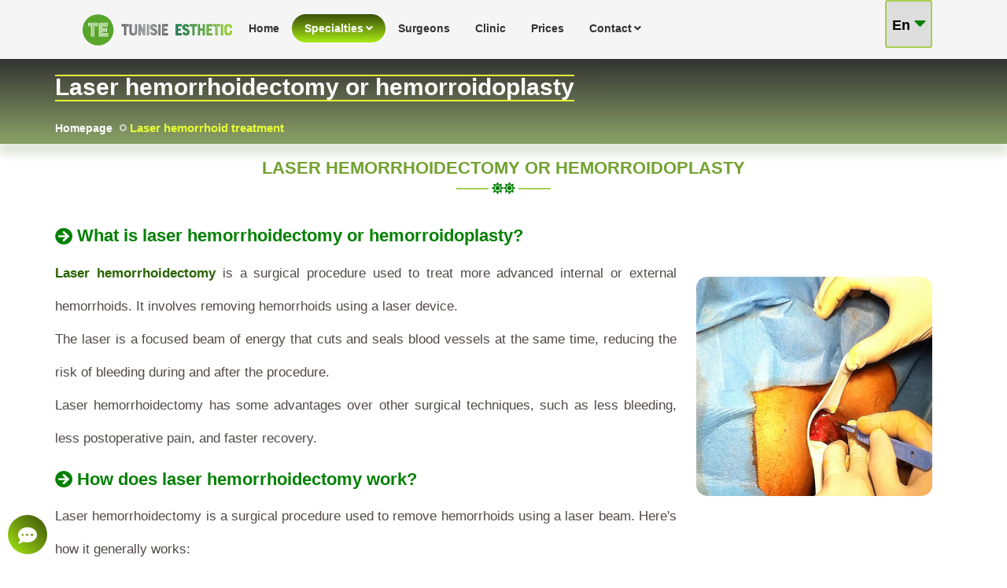

--- FILE ---
content_type: text/html; charset=UTF-8
request_url: https://eng.tunisie-esthetic.com/hemorroidectomie-hemorroidoplastie-au-laser-tunisie.html
body_size: 23252
content:
<!DOCTYPE html> <html dir="ltr" class="notranslate" translate="no" lang="en"> <head> <meta name="google" content="notranslate"> <meta name="robots" content="notranslate">  <meta charset="utf-8"> <title>Hemorrhoidectomy - Laser hemorroidoplasty Tunisia at attractive prices</title> <meta name="description" content="Treat Hemorrhoids with Hemorrhoidectomy or Laser Hemorrhoidoplasty in Tunisia. Discover the affordable prices for these effective procedures."> <meta content="laser hemorrhoidectomy Tunisia, hemorrhoidoplasty price, effective treatment, qualified specialists" name="keywords"> <meta name="author" content="Tunisie Esthetic"> <link rel="canonical" href="https://eng.tunisie-esthetic.com/hemorroidectomie-hemorroidoplastie-au-laser-tunisie.html"> <link rel="alternate" hreflang="x-default" href="https://www.tunisie-esthetic.com/hemorroidectomie-hemorroidoplastie-au-laser-tunisie.html"><link rel="alternate" hreflang="fr" href="https://www.tunisie-esthetic.com/hemorroidectomie-hemorroidoplastie-au-laser-tunisie.html"> <link rel="alternate" hreflang="ar" href="https://ar.tunisie-esthetic.com/hemorroidectomie-hemorroidoplastie-au-laser-tunisie.html"> <link rel="alternate" hreflang="en" href="https://eng.tunisie-esthetic.com/hemorroidectomie-hemorroidoplastie-au-laser-tunisie.html"> <link rel="alternate" hreflang="it" href="https://it.tunisie-esthetic.com/hemorroidectomie-hemorroidoplastie-au-laser-tunisie.html"> <meta name="google-site-verification" content="ij2hE8TvO4g29Zj_KKbn7dJ5R3afev3tULRBqCfMr5E"> <meta name="msvalidate.01" content="1A1435D50F680628FFB1C88A4EEEA733"> <meta property="og:title" content="Hemorrhoidectomy - Laser hemorroidoplasty Tunisia at attractive prices"> <meta property="og:description" content="Treat Hemorrhoids with Hemorrhoidectomy or Laser Hemorrhoidoplasty in Tunisia. Discover the affordable prices for these effective procedures."> <meta property="og:type" content="article"> <meta property="og:url" content="https://eng.tunisie-esthetic.com/hemorroidectomie-hemorroidoplastie-au-laser-tunisie.html"> <meta property="og:image" content="https://eng.tunisie-esthetic.com/photo/hemorroidectomie-hemorroidoplastie-au-laser-tunisie.jpg"> <meta name="twitter:card" content="summary_large_image"> <meta name="twitter:site" content="https://eng.tunisie-esthetic.com/hemorroidectomie-hemorroidoplastie-au-laser-tunisie.html"> <meta name="twitter:title" content="Hemorrhoidectomy - Laser hemorroidoplasty Tunisia at attractive prices"> <meta name="twitter:description" content="Treat Hemorrhoids with Hemorrhoidectomy or Laser Hemorrhoidoplasty in Tunisia. Discover the affordable prices for these effective procedures."> <meta name="twitter:image" content="https://eng.tunisie-esthetic.com/photo/hemorroidectomie-hemorroidoplastie-au-laser-tunisie.jpg"> <meta name="twitter:creator" content="@TunisieEstheti3"> <script type="application/ld+json"> { "@context": "https://schema.org", "@graph": [{ "@type": "WebSite", "@id": "https://eng.tunisie-esthetic.com/#website", "url": "https://eng.tunisie-esthetic.com/", "name": "Tunisie Esthetic", "description": "Cosmetic, obesity, proctological, orthopedic and trauma surgery in Tunisia with Tunisie Esthetic", "potentialAction": [{ "@type": "SearchAction", "target": "https://eng.tunisie-esthetic.com/?s={search_term_string}", "query-input": "required name=search_term_string" }], "inLanguage": "en-EN" }, { "@type": "WebPage", "@id": "https://eng.tunisie-esthetic.com/hemorroidectomie-hemorroidoplastie-au-laser-tunisie.html#webpage", "url": "https://eng.tunisie-esthetic.com/hemorroidectomie-hemorroidoplastie-au-laser-tunisie.html", "name": "Hemorrhoidectomy - Laser hemorroidoplasty Tunisia at attractive prices", "headline": "Laser Treatment for Hemorrhoids in Tunisia: Benefits, Procedure and Recovery", "isPartOf": { "@id": "https://eng.tunisie-esthetic.com/#website" }, "author": { "@type": "Person", "name": "Dr. BEN MANSOUR Zouheir" }, "datePublished": "2016-09-27T10:03:35+00:00", "dateModified": "2020-04-03T10:31:37+00:00", "description": "Treat Hemorrhoids with Hemorrhoidectomy or Laser Hemorrhoidoplasty in Tunisia. Discover the affordable prices for these effective procedures.", "keywords": "laser hemorrhoidectomy Tunisia, hemorrhoidoplasty price, effective treatment, qualified specialists", "inLanguage": "en-EN", "primaryImageOfPage": "https://eng.tunisie-esthetic.com/photo/hemorroidectomie-hemorroidoplastie-au-laser-tunisie.jpg", "sameAs": "https://schema.org/WebPage", "potentialAction": [{ "@type": "ReadAction", "target": ["https://eng.tunisie-esthetic.com/hemorroidectomie-hemorroidoplastie-au-laser-tunisie.html"] }] }, { "@context": "https://schema.org", "@type": "NewsArticle", "mainEntityOfPage": { "@type": "WebPage", "@id": "https://eng.tunisie-esthetic.com/hemorroidectomie-hemorroidoplastie-au-laser-tunisie.html" }, "headline": "Laser Treatment for Hemorrhoids in Tunisia: Benefits, Procedure and Recovery", "description": "Treat Hemorrhoids with Hemorrhoidectomy or Laser Hemorrhoidoplasty in Tunisia. Discover the affordable prices for these effective procedures.", "keywords": "laser hemorrhoidectomy Tunisia, hemorrhoidoplasty price, effective treatment, qualified specialists", "image": ["https://eng.tunisie-esthetic.com/photo/hemorroidectomie-hemorroidoplastie-au-laser-tunisie.jpg"], "datePublished": "2016-09-27T10:03:35+00:00", "dateModified": "2021-04-03T10:31:37+00:00", "author": { "@type": "Person", "name": "Dr. BEN MANSOUR Zouheir", "url": "https://eng.tunisie-esthetic.com/hemorroidectomie-hemorroidoplastie-au-laser-tunisie.html" } }, { "@context": "https://schema.org", "@type": "Organization", "name": "Tunisie Esthetic", "url": "https://eng.tunisie-esthetic.com/", "image": { "@type": "ImageObject", "@id": "https://eng.tunisie-esthetic.com/image1/clinique1.jpg", "url": "https://eng.tunisie-esthetic.com/image1/clinique1.jpg" }, "logo": { "@type": "ImageObject", "url": "https://www.tunisie-esthetic.com/path1/favicon-32x32.png", "width": 40, "height": 40 }, "potentialAction": [{ "@type": "SearchAction", "target": "https://eng.tunisie-esthetic.com/?s={search_term_string}", "query-input": "required name=search_term_string" }], "location": { "@type": "Place", "geo": { "@type": "GeoCoordinates", "latitude": 36.7335396, "longitude": 10.2018041 }, "address": { "@type": "PostalAddress", "addressLocality": "Tunisia", "addressRegion": "TN" } }, "sameAs": ["https://flipboard.com/@TunisieEsthetic", "https://mix.com/tunisieesthetic", "https://digg.com/@tunisie-esthetic", "https://www.tiktok.com/@tunisieesthetic", "https://ok.ru/tunisie.esthetic", "https://refind.com/esthetic-tunisie/", "https://vk.com/tunisie_esthetic", "https://www.reddit.com/user/tunisie_esthetic/", "https://tunisie--esthetic.tumblr.com/", "https://www.flickr.com/photos/tunisie_esthetic/", "https://www.facebook.com/TunisieEsthetic/", "https://www.instagram.com/tunisie_esthetic/", "https://twitter.com/TunisieEstheti3", "https://www.linkedin.com/in/tunisie-esthetic", "https://www.pinterest.com/TunisieEsthetic/", "https://www.youtube.com/channel/UCNm6JuOzZjDKt5baZknox4g"], "address": { "@type": "PostalAddress", "streetAddress": "Rue Ali Ben Ayed, Résidence El Riadh, El Mourouj 1", "addressRegion": "Ben Arous Tunisie", "postalCode": "2074", "addressCountry": "Tunisie", "email": "esthetic.tunisie&#64;gmail.com", "telephone": "+21696260000" } }] } </script> <meta name="viewport" content="width=device-width,initial-scale=1.0"><meta name="rating" content="general"> <link rel="icon" href="path1/favicon-32x32.png" type="image/png"> <link rel="shortcut icon" href="path1/favicon-32x32.png" type="image/x-icon"> <link href="/path1/favicon-32x32.png" rel="apple-touch-icon"> <meta name="theme-color" content="green"> <meta name="msapplication-navbutton-color" content="green"> <meta property="fb:page_id" content="110618357195369"> <meta name="geo.position" content="36.7362305, 10.2059626"> <meta name="geo.placename" content="El Mourouj"> <meta name="geo.region" content="TN"> <meta name="icbm" content="36.7362305, 10.2059626"> <meta name="apple-mobile-web-app-status-bar-style" content="green"> <link rel="apple-touch-icon" sizes="180x180" href="/path1/icon-180.png"> <link rel="apple-touch-icon" sizes="152x152" href="/path1/icon-152.png"> <link rel="apple-touch-icon" sizes="120x120" href="/path1/icon-120.png"> <link rel="apple-touch-icon" sizes="60x60" href="/path1/icon-60.png"> <link rel="apple-touch-icon" sizes="76x76" href="/path1/icon-76.png"> <link rel="apple-touch-icon" sizes="114x114" href="/path1/icon-114.png"> <link href="css/style-main212.css" rel="stylesheet"> <script src="js/script277.js"></script> <script>function preventZoom(e){if(e.touches.length>1)e.preventDefault()}function disableZoom(){document.addEventListener("touchstart",preventZoom,{passive:!1}),document.addEventListener("touchmove",preventZoom,{passive:!1})}disableZoom();</script> </head> <body class="has-side-panel side-panel-right fullwidth-page side-push-panel"> <h1 class="v-h">Laser Treatment for Hemorrhoids in Tunisia: Benefits, Procedure and Recovery</h1> <div class="body-overlay"></div> <header id="header" class="header"> <!--<div class="header-top bg-theme-colored sm-text-center" style="background: linear-gradient(to left bottom, #3b5109, #55750c, #709a0f, #8bc211, #a8eb12);">
				<div class="container">
					<div class="row">
						<div style="text-align:left">
							<div class="widget no-border m-0">
								<ul class="list-inline pull-right flip sm-pull-none sm-text-center mt-5">
									<li><a href="questions-chirurgie.html" class="m-0 pl-10 pr-10 text-white "><strong class="white">FAQs  </strong></a><span style="color:white;line-height:30px!important">|</span>
										<li><a href="conditions-generales.html" class="m-0 pl-10 pr-10 text-white " style="line-height:30px!important"><strong class="white">Terms and conditions</strong></a>
										</li>
										<li class="text-white m-0 pl-10 pr-10"><a href="tel:+21696260000" style="color:#fff;line-height:30px!important"> <i class="fa fa-tty text-white"></i>  <strong class="white">+216.96.260.000</strong></a>
										</li>
										<li class="text-white m-0 pl-10 pr-10"><a href="https://wa.me/21624154034" style="color:#fff;line-height:30px!important"> <i class="fab fa-whatsapp text-white" style="font-size:18px!important;vertical-align:middle"></i>  <strong class="white">+216.24.154.034</strong></a>
										</li>
										<li class="text-white m-0 pl-10 pr-10"> <i class="fas fa-user-clock text-white"></i> Mon-Sat From 10:00 To 22:00</li>
										<li class="m-0 pl-10 pr-10"> <i class="fas fa-envelope-open-text text-white"></i>  <a style="color:white;line-height:30px!important" href="mailto:t%75n%69%73ie&#45;&#101;%73&#116;he&#116;%69&#99;&#64;%68%6ft%6da%69&#108;%2e&#99;%6f&#109;"><strong class="white">tunisie-esthetic&#64;hotmail.com</strong></a>
										</li>
										<li class="mt-sm-10 mb-sm-10"> <a class="bg-white p-5 text-theme-colored font-11" style="border-radius:5px;line-height:30px!important" href="rendezvous.html"><span style="font-weight:bold;color:#2A6200!important">Appointment</span></a>
										</li>
								</ul>
							</div>
						</div>
					</div>
				</div>
			</div>--> <div class="header-nav"> <div class="navbar-scrolltofixed bg-light"> <div class="container"> <nav id="menuzord" class="menuzord blue bg-light"> <h2 class="v-h"><strong>Laser hemorrhoidectomy or hemorrhoidoplasty Tunisia</strong>: <strong>Know everything about laser to treat hemorrhoids</strong>attractive and affordable prices<strong>Benefits, Procedure and Recovery</strong> </strong> </h2> <div class="pull-left flip "><a href="/" title="Home page"><svg xmlns="http://www.w3.org/2000/svg" xmlns:xlink="http://www.w3.org/1999/xlink" version="1.1" width="50%" height="70" class="logoclinic1 width-logo1" viewBox="0 0 3156.317498412749 779.1450311510453"> <g transform="scale(7.8158749206374445) translate(10, 10)"> <defs id="SvgjsDefs12079"><linearGradient id="SvgjsLinearGradient12088"><stop id="SvgjsStop12089" stop-color="#51504f" offset="0"></stop><stop id="SvgjsStop12090" stop-color="#939598" offset="0.5"></stop><stop id="SvgjsStop12091" stop-color="#51504f" offset="1"></stop></linearGradient><linearGradient id="SvgjsLinearGradient12092"><stop id="SvgjsStop12093" stop-color="#006838" offset="0"></stop><stop id="SvgjsStop12094" stop-color="#96cf24" offset="1"></stop></linearGradient></defs><g id="SvgjsG12080" transform="matrix(1.59375,0,0,1.59375,0,0)" fill="#59a52c"><circle cx="25" cy="25" r="25"></circle></g><g id="SvgjsG12081" transform="matrix(0.8379027473890345,0,0,0.8379027473890345,12.994517662036754,6.968025862525037)" fill="#ffffff"><path d="M14.52 25.799999999999997 l14.34 0 l0 -5.7 l-25.5 0 l0 1.86 l23.46 0 l0 2.16 l-25.62 0 l0 -6.18 l29.82 0 l0 10.02 l-14.34 0 l0 28.08 l-2.16 0 l0 -30.24 z M10.5 27.96 l-9.3 0 l0 -2.16 l11.46 0 l0 31.98 l6 0 l0 -27.96 l2.16 0 l0 30.18 l-10.32 0 l0 -32.04 z M34.8 18.119999999999997 l2.16 0 l0 39.72 l22.98 0 l0 -6 l-16.92 0 l0 -5.76 l2.16 0 l0 3.6 l16.92 0 l0 10.32 l-27.3 0 l0 -41.88 z M38.879999999999995 18.119999999999997 l22.92 0 l0 10.26 l-14.4 0 l0 -2.16 l12.24 0 l0 -5.94 l-18.6 0 l0 17.34 l13.98 0 l0 2.16 l-16.14 0 l0 -21.66 z M38.879999999999995 41.7 l18.24 0 l0 -6 l-14.1 0 l0 -13.62 l14.52 0 l0 2.16 l-12.36 0 l0 9.3 l14.1 0 l0 10.32 l-18.24 0 l0 9.96 l16.8 0 l0 2.16 l-18.96 0 l0 -14.28 z"></path></g><g id="SvgjsG12082" transform="matrix(1.073601340503906,0,0,1.073601340503906,98.02457324167099,10.785520545188179)" fill="url(#SvgjsLinearGradient12088)"><path d="M7.88 18.6 l-5.68 0 c-0.2 0 -0.36 -0.16 -0.36 -0.36 l0 -4.28 c0 -0.2 0.16 -0.36 0.36 -0.36 l16.68 0 c0.2 0 0.36 0.16 0.36 0.36 l0 4.28 c0 0.2 -0.16 0.36 -0.36 0.36 l-5.68 0 l0 21.04 c0 0.2 -0.16 0.36 -0.36 0.36 l-4.6 0 c-0.2 0 -0.36 -0.16 -0.36 -0.36 l0 -21.04 z M16.44 15.8 l-12.08 0 c-0.28 0 -0.28 0.52 0 0.52 l5.92 0 l0 21.2 c0 0.28 0.52 0.28 0.52 0 l0 -21.2 l5.64 0 c0.4 0 0.36 -0.52 0 -0.52 z M33.815 30.759999999999998 l0 -16.8 c0 -0.2 0.16 -0.36 0.36 -0.36 l4.56 0 c0.2 0 0.36 0.16 0.36 0.36 l0 18.08 c0 5.76 -3.16 8.36 -9.12 8.36 c-5.64 0 -9.16 -2.24 -9.16 -8.36 l0 -18.08 c0 -0.2 0.16 -0.36 0.36 -0.36 l4.6 0 c0.2 0 0.36 0.16 0.36 0.36 l0 16.8 c0 3.48 1.96 4.24 3.6 4.24 l0.48 0 c2.48 0 3.6 -1.68 3.6 -4.24 z M23.295 16.16 l0 15.56 c0 3.6 2.44 6.2 6.24 6.2 l1 0 c3.8 0 6.28 -2.72 6.28 -6.2 l0 -15.56 c0 -0.36 -0.48 -0.4 -0.48 0 l0 15.56 c0 3.28 -2.36 5.68 -5.8 5.68 l-1 0 c-3.36 0 -5.76 -2.16 -5.76 -5.68 l0 -15.56 c0 -0.36 -0.48 -0.36 -0.48 0 z M53.47 13.96 c0 -0.2 0.16 -0.36 0.36 -0.36 l4.6 0 c0.2 0 0.36 0.16 0.36 0.36 l0 25.68 c0 0.2 -0.16 0.36 -0.36 0.36 l-4.44 0 c-0.16 0 -0.32 -0.08 -0.36 -0.2 l-5.84 -13.16 l0 13 c0 0.2 -0.16 0.36 -0.36 0.36 l-4.56 0 c-0.2 0 -0.32 -0.16 -0.32 -0.36 l0 -25.68 c0 -0.2 0.12 -0.36 0.32 -0.36 l4.72 0 c0.16 0 0.24 0.12 0.28 0.2 l5.6 12.92 l0 -12.76 z M56.349999999999994 37.6 l0 -21.6 c0 -0.28 -0.52 -0.36 -0.52 0 l0 20.56 l-10.44 -20.64 c-0.12 -0.16 -0.44 -0.16 -0.44 0.08 l0 21.56 c0 0.36 0.48 0.36 0.48 0 l0 -20.52 l10.4 20.6 c0.16 0.28 0.52 0.2 0.52 -0.04 z M62.885 40 c-0.2 0 -0.32 -0.16 -0.32 -0.36 l0 -25.68 c0 -0.2 0.12 -0.36 0.32 -0.36 l4.56 0 c0.2 0 0.36 0.16 0.36 0.36 l0 25.68 c0 0.2 -0.16 0.36 -0.36 0.36 l-4.56 0 z M64.965 16 l0 21.56 c0 0.36 0.44 0.36 0.44 0 l0 -21.56 c0 -0.28 -0.44 -0.28 -0.44 0 z M80.42 23.8 c3.04 1.44 7 3.72 7 7.84 c0 1.2 -0.2 3.52 -1.52 5.48 c-1.48 2.2 -3.8 3.28 -7 3.28 c-3.4 0 -7.36 -1.64 -8.6 -5.36 c-0.04 -0.12 0 -0.24 0.12 -0.32 l3.68 -3.16 c0.16 -0.12 0.4 -0.12 0.52 0.08 c0.08 0.2 0.24 0.52 0.44 0.92 c0.6 1.24 2.04 2.48 3.64 2.48 c1.24 0 2.92 -0.68 2.92 -2.6 c0 -1.84 -2.52 -2.88 -4.08 -3.48 c-1.8 -0.72 -3.64 -1.64 -5.2 -3 c-1.64 -1.52 -2.44 -3.2 -2.44 -5.2 c0 -5 4.6 -7.52 8.96 -7.52 c3.44 0 6 1.8 7.68 5.36 c0.08 0.16 0 0.36 -0.12 0.44 l-3.56 2.48 c-0.16 0.08 -0.24 0.08 -0.4 -0.12 c-1.36 -1.96 -2.56 -2.88 -4.16 -2.88 c-0.84 0 -2.8 0.32 -2.8 1.8 c0 1.8 3.32 2.72 4.92 3.48 z M73.14 34.84 c1 2 3.76 3.16 6 3.16 c2.92 0 5.28 -2 5.6 -5.04 c0.4 -3.72 -2.52 -5.32 -5.4 -6.76 l-1.28 -0.56 c-2.96 -1.32 -5.12 -2.32 -5.12 -5.08 c0 -3.04 2.8 -4.44 5.56 -4.44 c2.52 0 3.84 1.48 4.52 2.4 c0.24 0.32 0.64 0.04 0.4 -0.28 c-0.68 -0.84 -2.12 -2.6 -4.92 -2.6 c-3.16 0 -6.04 1.56 -6.04 4.92 c0 3 2.4 4.16 5.44 5.56 l1.24 0.6 c3.96 1.88 5.4 3.64 5.08 6.2 c-0.6 4.08 -3.72 4.6 -5.08 4.6 c-3 0 -5 -1.8 -5.6 -2.92 c-0.2 -0.2 -0.48 0 -0.4 0.24 z M89.99499999999999 40 c-0.2 0 -0.32 -0.16 -0.32 -0.36 l0 -25.68 c0 -0.2 0.12 -0.36 0.32 -0.36 l4.56 0 c0.2 0 0.36 0.16 0.36 0.36 l0 25.68 c0 0.2 -0.16 0.36 -0.36 0.36 l-4.56 0 z M92.07499999999999 16 l0 21.56 c0 0.36 0.44 0.36 0.44 0 l0 -21.56 c0 -0.28 -0.44 -0.28 -0.44 0 z M98.85 40 c-0.2 0 -0.32 -0.16 -0.32 -0.36 l0 -25.68 c0 -0.2 0.12 -0.36 0.32 -0.36 l13.6 0 c0.2 0 0.36 0.16 0.36 0.36 l0 4.28 c0 0.2 -0.16 0.36 -0.36 0.36 l-8.64 0 l0 5.44 l6.72 0 c0.2 0 0.32 0.16 0.32 0.36 l0 4.36 c0 0.2 -0.12 0.36 -0.32 0.36 l-6.72 0 l0 5.88 l8.64 0 c0.2 0 0.36 0.16 0.36 0.36 l0 4.28 c0 0.2 -0.16 0.36 -0.36 0.36 l-13.6 0 z M100.85 16.12 l0 21.28 c0 0.24 0.16 0.32 0.32 0.32 l9.2 0 c0.36 0 0.28 -0.48 0 -0.48 l-9 0 l0 -10.44 l7.36 0 c0.24 0 0.24 -0.56 0 -0.56 l-7.36 0 l0 -9.92 l9 0 c0.28 0 0.36 -0.52 0 -0.52 l-9.2 0 c-0.16 0 -0.32 0.12 -0.32 0.32 z"></path></g><g id="SvgjsG12083" transform="matrix(1.073601340503906,0,0,1.073601340503906,222.9228195164076,10.785520545188179)" fill="url(#SvgjsLinearGradient12092)"><path d="M15.295 40 c-0.2 0 -0.32 -0.16 -0.32 -0.36 l0 -25.68 c0 -0.2 0.12 -0.36 0.32 -0.36 l13.6 0 c0.2 0 0.36 0.16 0.36 0.36 l0 4.28 c0 0.2 -0.16 0.36 -0.36 0.36 l-8.64 0 l0 5.44 l6.72 0 c0.2 0 0.32 0.16 0.32 0.36 l0 4.36 c0 0.2 -0.12 0.36 -0.32 0.36 l-6.72 0 l0 5.88 l8.64 0 c0.2 0 0.36 0.16 0.36 0.36 l0 4.28 c0 0.2 -0.16 0.36 -0.36 0.36 l-13.6 0 z M17.295 16.12 l0 21.28 c0 0.24 0.16 0.32 0.32 0.32 l9.2 0 c0.36 0 0.28 -0.48 0 -0.48 l-9 0 l0 -10.44 l7.36 0 c0.24 0 0.24 -0.56 0 -0.56 l-7.36 0 l0 -9.92 l9 0 c0.28 0 0.36 -0.52 0 -0.52 l-9.2 0 c-0.16 0 -0.32 0.12 -0.32 0.32 z M41.269999999999996 23.8 c3.04 1.44 7 3.72 7 7.84 c0 1.2 -0.2 3.52 -1.52 5.48 c-1.48 2.2 -3.8 3.28 -7 3.28 c-3.4 0 -7.36 -1.64 -8.6 -5.36 c-0.04 -0.12 0 -0.24 0.12 -0.32 l3.68 -3.16 c0.16 -0.12 0.4 -0.12 0.52 0.08 c0.08 0.2 0.24 0.52 0.44 0.92 c0.6 1.24 2.04 2.48 3.64 2.48 c1.24 0 2.92 -0.68 2.92 -2.6 c0 -1.84 -2.52 -2.88 -4.08 -3.48 c-1.8 -0.72 -3.64 -1.64 -5.2 -3 c-1.64 -1.52 -2.44 -3.2 -2.44 -5.2 c0 -5 4.6 -7.52 8.96 -7.52 c3.44 0 6 1.8 7.68 5.36 c0.08 0.16 0 0.36 -0.12 0.44 l-3.56 2.48 c-0.16 0.08 -0.24 0.08 -0.4 -0.12 c-1.36 -1.96 -2.56 -2.88 -4.16 -2.88 c-0.84 0 -2.8 0.32 -2.8 1.8 c0 1.8 3.32 2.72 4.92 3.48 z M33.989999999999995 34.84 c1 2 3.76 3.16 6 3.16 c2.92 0 5.28 -2 5.6 -5.04 c0.4 -3.72 -2.52 -5.32 -5.4 -6.76 l-1.28 -0.56 c-2.96 -1.32 -5.12 -2.32 -5.12 -5.08 c0 -3.04 2.8 -4.44 5.56 -4.44 c2.52 0 3.84 1.48 4.52 2.4 c0.24 0.32 0.64 0.04 0.4 -0.28 c-0.68 -0.84 -2.12 -2.6 -4.92 -2.6 c-3.16 0 -6.04 1.56 -6.04 4.92 c0 3 2.4 4.16 5.44 5.56 l1.24 0.6 c3.96 1.88 5.4 3.64 5.08 6.2 c-0.6 4.08 -3.72 4.6 -5.08 4.6 c-3 0 -5 -1.8 -5.6 -2.92 c-0.2 -0.2 -0.48 0 -0.4 0.24 z M54.645 18.6 l-5.68 0 c-0.2 0 -0.36 -0.16 -0.36 -0.36 l0 -4.28 c0 -0.2 0.16 -0.36 0.36 -0.36 l16.68 0 c0.2 0 0.36 0.16 0.36 0.36 l0 4.28 c0 0.2 -0.16 0.36 -0.36 0.36 l-5.68 0 l0 21.04 c0 0.2 -0.16 0.36 -0.36 0.36 l-4.6 0 c-0.2 0 -0.36 -0.16 -0.36 -0.36 l0 -21.04 z M63.205 15.8 l-12.08 0 c-0.28 0 -0.28 0.52 0 0.52 l5.92 0 l0 21.2 c0 0.28 0.52 0.28 0.52 0 l0 -21.2 l5.64 0 c0.4 0 0.36 -0.52 0 -0.52 z M79.58 24 l0 -10.04 c0 -0.2 0.16 -0.36 0.36 -0.36 l4.56 0 c0.2 0 0.36 0.16 0.36 0.36 l0 25.68 c0 0.2 -0.16 0.36 -0.36 0.36 l-4.56 0 c-0.2 0 -0.36 -0.16 -0.36 -0.36 l0 -10.64 l-6.48 0 l0 10.64 c0 0.2 -0.16 0.36 -0.36 0.36 l-4.56 0 c-0.2 0 -0.32 -0.16 -0.32 -0.36 l0 -25.68 c0 -0.2 0.12 -0.36 0.32 -0.36 l4.56 0 c0.2 0 0.36 0.16 0.36 0.36 l0 10.04 l6.48 0 z M70.17999999999999 37.52 c0 0.32 0.52 0.28 0.52 0 l0 -10.72 l11.24 0 l0 10.72 c0 0.28 0.44 0.32 0.44 0 l0 -21.52 c0 -0.28 -0.44 -0.36 -0.44 0 l0 10.24 l-11.24 0 l0 -10.24 c0 -0.28 -0.52 -0.28 -0.52 0 l0 21.52 z M88.91499999999999 40 c-0.2 0 -0.32 -0.16 -0.32 -0.36 l0 -25.68 c0 -0.2 0.12 -0.36 0.32 -0.36 l13.6 0 c0.2 0 0.36 0.16 0.36 0.36 l0 4.28 c0 0.2 -0.16 0.36 -0.36 0.36 l-8.64 0 l0 5.44 l6.72 0 c0.2 0 0.32 0.16 0.32 0.36 l0 4.36 c0 0.2 -0.12 0.36 -0.32 0.36 l-6.72 0 l0 5.88 l8.64 0 c0.2 0 0.36 0.16 0.36 0.36 l0 4.28 c0 0.2 -0.16 0.36 -0.36 0.36 l-13.6 0 z M90.91499999999999 16.12 l0 21.28 c0 0.24 0.16 0.32 0.32 0.32 l9.2 0 c0.36 0 0.28 -0.48 0 -0.48 l-9 0 l0 -10.44 l7.36 0 c0.24 0 0.24 -0.56 0 -0.56 l-7.36 0 l0 -9.92 l9 0 c0.28 0 0.36 -0.52 0 -0.52 l-9.2 0 c-0.16 0 -0.32 0.12 -0.32 0.32 z M110.00999999999999 18.6 l-5.68 0 c-0.2 0 -0.36 -0.16 -0.36 -0.36 l0 -4.28 c0 -0.2 0.16 -0.36 0.36 -0.36 l16.68 0 c0.2 0 0.36 0.16 0.36 0.36 l0 4.28 c0 0.2 -0.16 0.36 -0.36 0.36 l-5.68 0 l0 21.04 c0 0.2 -0.16 0.36 -0.36 0.36 l-4.6 0 c-0.2 0 -0.36 -0.16 -0.36 -0.36 l0 -21.04 z M118.57 15.8 l-12.08 0 c-0.28 0 -0.28 0.52 0 0.52 l5.92 0 l0 21.2 c0 0.28 0.52 0.28 0.52 0 l0 -21.2 l5.64 0 c0.4 0 0.36 -0.52 0 -0.52 z M123.545 40 c-0.2 0 -0.32 -0.16 -0.32 -0.36 l0 -25.68 c0 -0.2 0.12 -0.36 0.32 -0.36 l4.56 0 c0.2 0 0.36 0.16 0.36 0.36 l0 25.68 c0 0.2 -0.16 0.36 -0.36 0.36 l-4.56 0 z M125.625 16 l0 21.56 c0 0.36 0.44 0.36 0.44 0 l0 -21.56 c0 -0.28 -0.44 -0.28 -0.44 0 z M144.6 30.759999999999998 l0 -1.24 c0 -0.2 0.16 -0.36 0.36 -0.36 l4.56 0 c0.2 0 0.36 0.16 0.36 0.36 l0 2.52 c0 5.88 -3.16 8.36 -9.12 8.36 c-5.56 0 -9.2 -2.2 -9.2 -8.36 l0 -10.52 c0 -5.92 3.24 -8.28 9.2 -8.28 c5.64 0 9.12 2.16 9.12 8.28 l0 0.84 c0 0.2 -0.16 0.36 -0.36 0.36 l-4.6 0 c-0.2 0 -0.36 -0.16 -0.36 -0.36 l0 -0.64 c0 -2.2 -1.64 -3.12 -3.6 -3.12 l-0.48 0 c-1.32 0 -2.2 0.36 -2.8 1.16 c-0.56 0.76 -0.76 1.76 -0.76 3.08 l0 7.92 c0 3.48 1.96 4.24 3.56 4.24 l0.48 0 c2.52 0 3.56 -1.68 3.64 -4.24 z M140.68 15.719999999999999 c-4.28 0 -6.76 1.52 -6.76 6.4 l0 9.64 c0 4.44 2.28 6.08 6.76 6.08 c4.2 0 6.72 -1.52 6.72 -6.12 c0 -0.32 -0.48 -0.32 -0.48 0 c0 4.04 -2.2 5.68 -6.24 5.68 c-3.92 0 -6.32 -1.36 -6.32 -5.64 l0 -9.64 c0 -4.16 1.96 -5.96 6.32 -5.96 c5.68 0 5.88 3.6 5.88 4 c0 0.36 0.56 0.4 0.56 0 c0 -3.32 -3.36 -4.44 -6.44 -4.44 z"></path></g> </g> </svg></a></div>  <div class="position-lang bande-lang"> <div class="dropdown" style="z-index: 9999!important;"> <button class="dropbtn" style="border-radius:3px;padding:6.5px!important;border:solid 2px #a8ce50;background-color:#ddd;font-size: 14px; font-weight: bold;display: inline-block;"> <span style="font-size:18px;font-weight:bold;color: #000!important;margin-top:-10px">En </span> <i class="menu-icon"></i> </button> <div class="dropdown-content marge-menu" id="always-on-top" style="text-align:center!important;"> <a class="langua" href="https://ar.tunisie-esthetic.com/hemorroidectomie-hemorroidoplastie-au-laser-tunisie.html" title="الموقع باللغة العربية" target="_self" rel="noopener"> <img src="flag2/32x24/TN.png" style="margin-left:-7px;width:28px" alt="الموقع باللغة العربية" title="الموقع باللغة العربية"><span style="margin-left:5px!important">Ar</span></a> <a class="langua" href="https://www.tunisie-esthetic.com/hemorroidectomie-hemorroidoplastie-au-laser-tunisie.html" title="Le site en Français" target="_self" rel="noopener"> <img src="flag2/32x24/FR.png" style="margin-left:-7px;width:28px" alt="Le site en Français" title="Le site en Français"><span style="margin-left:5px!important">Fr</span></a> <a class="langua" href="https://it.tunisie-esthetic.com/hemorroidectomie-hemorroidoplastie-au-laser-tunisie.html" title="Il Sito in Italiano" target="_self" rel="noopener"> <img src="flag2/32x24/IT.png" style="margin-left:-7px;width:28px" alt="Il Sito in Italiano" title="Il Sito in Italiano"><span style="margin-left:5px!important">It</span></a> </div> </div> </div> <ul class="menuzord-menu"> <li><a href="/" title="Home page"><span style="font-size:14px">Home</span></a> </li> <li class="colored- active "><a href="javascript:;" title="Cosmetic and obesity surgery in Tunisia at the Tunisie Esthetic clinic"><span style="font-size:14px">Specialties</span></a> <ul class="dropdown" style="zoom:90%"> <li><a href="javascript:;"><span style="font-size:14px">Orthopedic</span></a> <ul class="dropdown" > <li><a href="javascript:;"><span style="font-size:14px">Orthopedic surgery</span></a> <ul class="dropdown scrollable-menu"> <li><a href="prothese-total-hanche.html" title="total hip prostheses in Tunisia"><span style="font-size:14px">Total hip prosthesis (THA)</span></a> </li> <li><a href="prothese-total-genou.html" title="total knee prostheses in Tunisia"><span style="font-size:14px">Total knee prosthesis (PTG)</span></a> </li> <li><a href="prothese-coude.html" title="elbow prostheses in Tunisia">Elbow prosthesis</a> </li> <li><a href="prothese-cheville-tunisie.html" title="Ankle prosthesis in Tunisia">Ankle prosthesis</a> </li> <li><a href="prothese-epaule.html" title="Shoulder prosthesis in Tunisia"><span style="font-size:14px">Shoulder prosthesis</span></a> </li> <li><a href="arthroscopie-coude.html" title="elbow arthroscopy in Tunisia"><span style="font-size:14px">Elbow arthroscopy</span></a> </li> <li><a href="arthroscopie-epaule.html" title="shoulder arthroscopy in Tunisia"><span style="font-size:14px">Shoulder arthroscopy</span></a> </li><li><a href="arthroscopie-poignet-tunisie.html" title="Wrist arthroscopy in Tunisia"><span style="font-size:14px">Wrist arthroscopy</span></a> </li> <li><a href="arthroscopie-genou.html" title="knee arthroscopy in Tunisia"><span style="font-size:14px">knee arthroscopy</span></a> </li><li><a href="arthroscopie-cheville-tunisie.html" title="Ankle arthroscopy in Tunisia"><span style="font-size:14px">Ankle arthroscopy</span></a> </li> <li><a href="ligamentoplastie-genou.html" title="knee ligamentoplasty in Tunisia"><span style="font-size:14px">Knee ligament reconstruction</span></a> </li> <li><a href="epaule-calcifie.html" title="Endoscopy of shoulder calcifications in Tunisia"><span style="font-size:14px">Calcifying tendinopathy of the shoulder</span></a> </li> <li><a href="luxation-epaule.html" title="shoulder dislocation in tunisia"><span style="font-size:14px">Recurrent shoulder dislocation</span></a> </li> <li><a href="luxation-hanche.html" title="hip dislocation in tunisia"><span style="font-size:14px">Hip dislocation</span></a> </li> <li><a href="osteotomie-tibiale.html" title="Tibial osteotomy in Tunisia"><span style="font-size:14px">Tibial osteotomy</span></a> </li> <li><a href="hallux-valgus.html" title="hallux valgus in Tunisia"><span style="font-size:14px">Hallux valgus</span></a> </li> <li><a href="arthrodese-cheville.html" title="Arthrodesis of the ankle in Tunisia"><span style="font-size:14px">Arthrodesis of the ankle</span></a> </li> <li><a href="canal-carpien.html" title="carpal tunnel surgery in tunisia"><span style="font-size:14px">Carpal tunnel</span></a> </li> <li><a href="canal-lombaire-etroit.html" title="lumbar canal surgery in Tunisia"><span style="font-size:14px">Narrow lumbar canal</span></a> </li> <li><a href="hypertrophie-du-ligament-jaune-tunisie.html" title="Hypertrophy of the ligamentum flavum in Tunisia"><span style="font-size:14px">Hypertrophy of the ligamentum flavum</span></a> </li> <li><a href="hernie-discale.html" title="Herniated disc in Tunisia"><span style="font-size:14px">Herniated disc</span></a> </li> <li><a href="scoliose-tunisie.html" title="scoliosis surgery in Tunisia"><span style="font-size:14px">Scoliosis</span></a> </li> <li><a href="meniscectomie-tunisie.html" title="meniscus surgery in Tunisia"><span style="font-size:14px">Meniscectomy</span></a> </li> <li><a href="brachymetacarpie-tunisie.html" title="Correction of brachymetacarpy in Tunisia"><span style="font-size:14px">Correction of brachymetacarpy</span></a> </li> <li><a href="brachymetatarsie-tunisie.html" title="Correction of brachymetatarsia in Tunisia"><span style="font-size:14px">Correction of brachymetatarsia</span></a> </li> <li><a href="brachymetatarsie-tunisie.html" title="Correction of brachydactyly in Tunisia"><span style="font-size:14px">Correction of brachydactyly</span></a> </li><li><a href="correction-du-pied-bot-varus-equin-tunisie.html" title="Correction of club feet in Tunisia"><span style="font-size:14px">Correction of club feet</span></a> </li> <li><a href="orteil-griffe-tunisie.html" title="claw toe surgery in tunisia"><span style="font-size:14px">Claw toe</span></a> </li> <li><a href="nevrome-morton.html" title="Morton's Neuroma surgery in Tunisia"><span style="font-size:14px">Morton's neuroma</span></a> </li> </ul> </li> <li><a href="javascript:;">Bone tumors</a> <ul class="dropdown scrollable-menu"> <li><a href="osteome-osteoide-tunisie.html" title="Osteoid osteoma in Tunisia"><span style="font-size:14px">Osteoid osteoma </span></a> </li> <li><a href="osteoblastome-tunisie.html" title="Osteoblastoma in Tunisia"><span style="font-size:14px">Osteoblastoma</span></a> </li> <li><a href="chondrome-tunisie.html" title="Chondroma in tunisia"><span style="font-size:14px">Chondroma</span></a> </li> <li><a href="fibrome-non-ossifiant-tunisie.html" title="Non-ossifying fibroma in Tunisia"><span style="font-size:14px">Non-ossifying fibroma</span></a> </li> <li><a href="osteosarcome-tunisie.html" title="Osteosarcoma in Tunisia"><span style="font-size:14px">Osteosarcoma</span></a> </li> <li><a href="chondrosarcome-tunisie.html" title="Chondrosarcoma in Tunisia"><span style="font-size:14px">Chondrosarcoma</span></a> </li> <li><a href="sarcome-ewing-tunisie.html" title="Ewing's sarcoma in tunisia"><span style="font-size:14px">Ewing's sarcoma</span></a> </li> <li><a href="myelome-multiple-tunisie.html" title="Multiple myeloma in tunisia"><span style="font-size:14px">Multiple myeloma</span></a> </li> </ul></li> <li><a href="javascript:;"><span style="font-size:14px">Traumatology</span></a> <ul class="dropdown scrollable-menu"> <li><a href="fracture-col-femur-tunisie.html" title="Femoral neck fracture in tunisia"><span style="font-size:14px">Femoral neck fracture</span></a> </li> <li><a href="fracture-femur-tunisie.html" title="femur fracture in tunisia"><span style="font-size:14px">Femur fracture</span></a> </li> <li><a href="fracture-plateau-tibial-tunisie.html" title="Tibial plateau fracture in tunisia"><span style="font-size:14px">Tibial plateau fracture</span></a> </li> <li><a href="fracture-rotule-tunisie.html" title="Patella fracture in tunisia"><span style="font-size:14px">Patella fracture</span></a> </li> <li><a href="fracture-jambe-tunisie.html" title="Leg fracture in tunisia"><span style="font-size:14px">Leg fracture</span></a> </li> <li><a href="fracture-cheville-tunisie.html" title="Ankle fracture in tunisia"><span style="font-size:14px">Ankle fracture</span></a> </li> <li><a href="rupture-tendon-achille-tunisie.html" title="Achilles tendon rupture in Tunisia"><span style="font-size:14px">Achilles tendon rupture</span></a> </li> <li><a href="fracture-epaule-tunisie.html" title="Shoulder fracture in tunisia"><span style="font-size:14px">Shoulder fracture</span></a> </li> <li><a href="fracture-humerus-tunisie.html" title="Fracture of the humerus in tunisia"><span style="font-size:14px">Fracture of the humerus</span></a> </li> <li><a href="fracture-coude-tunisie.html" title="Elbow fracture in Tunisia"><span style="font-size:14px">Elbow fracture</span></a> </li> <li><a href="fracture-poignet-tunisie.html" title="Wrist fracture in Tunisia"><span style="font-size:14px">Wrist fracture</span></a> </li> <li><a href="fracture-rachis-tunisie.html" title="Spinal fracture in Tunisia"><span style="font-size:14px">Spinal fracture</span></a> </li> </ul> </li> <li><a href="javascript:;">Amputated limb prosthesis</a> <ul class="dropdown scrollable-menu"> <li><a href="prothese-jambe-tunisie.html" title="Amputated leg prosthesis in Tunisia">Leg prosthesis</a> </li> <li><a href="prothese-main-tunisie.html" title="Hand prosthesis - arm amputated in Tunisia">Hand-arm prosthesis</a> </li> </ul></li> </ul> </li> <li> <a href="javascript:;">E.N.T (Ear-nose-throat)</a> <ul class="dropdown scrollable-menu"> <li> <a href="amygdalectomie-adultes-et-enfants-tunisie.html" title="Tonsillectomy adults and children in Tunisia">Tonsillectomy adults and children</a> </li> <li> <a href="vegetations-adenoides-adultes-et-enfants-tunisie.html" title="Adenoids adults and children in Tunisia">Adenoids adults and children</a> </li> <li> <a href="tympanoplastie-tunisie.html" title="Tympanoplasty in Tunisia">Tympanoplasty</a> </li> <li> <a href="cervicotomie-tunisie.html" title="Cervicotomy in Tunisia">Cervicotomy</a> </li> <li> <a href="uvpp-pharyngotomie-tunisie.html" title="Ulvo-palato-pharyngoplasty - UVPP in Tunisia">Ulvo-palato-pharyngoplasty - UVPP</a> </li> <li> <a href="parotidectomie-tunisie.html" title="Parotidectomy in Tunisia">Parotidectomy</a> </li> <li> <a href="maxillectomie-tunisie.html" title="Maxillectomy in Tunisia">Maxillectomy</a> </li> <li> <a href="ethmoidectomie-ou-sphenoidotomie-tunisie.html" title="Ethmoidectomy or Sphenoidotomy in Tunisia">Ethmoidectomy or Sphenoidotomy</a> </li> <li> <a href="meatotomie-moyenne-tunisie.html" title="Middle meatotomy in Tunisia">Middle meatotomy</a> </li> <li> <a href="thyroidectomie-totale-ou-partielle-tunisie.html" title="Total or partial thyroidectomy in Tunisia">Total or partial thyroidectomy</a> </li> <li> <a href="biopsie-ganglionnaire-tunisie.html" title="Lymph node biopsy in Tunisia">Lymph node biopsy</a> </li> <li> <a href="biopsie-artere-temporale-tunisie.html" title="Temporal artery biopsy in Tunisia">Temporal artery biopsy</a> </li> <li> <a href="biopsie-des-glandes-salivaires-tunisie.html" title="Salivary gland biopsy in Tunisia">Salivary gland biopsy</a> </li> </ul> </li> <li><a href="javascript:;">Gynecology</a> <ul class="dropdown scrollable-menu"> <li><a href="interruption-volontaire-de-grossesse-IVG.html" title="Voluntary termination of pregnancy - IVG in Tunisia">Voluntary termination of pregnancy</a> </li><li><a href="interruption-therapeutique-de-grossesse-ITG-tunisie.html" title="Therapeutic termination of pregnancy - ITG in Tunisia">Therapeutic termination of pregnancy</a> </li><li> <a href="ligature-des-trompes-uterines-tunisie.html" title="Tubal ligation in Tunisia">Tubal ligation</a> </li><li><a href="prolapsus-uterin-tunisie.html" title="Uterine prolapse in Tunisia">Uterine prolapse</a> </li> <li><a href="myomectomie-tunisie.html" title="Myomectomies - fibromes utérins en Tunisie">Myomectomies - uterine fibroids</a> </li> <li><a href="nodule-sein-tunisie.html" title="Breast tumors - Breast lumps in Tunisia">Breast tumors - Breast lumps</a> </li> <li><a href="hysterectomie-tunisie.html" title="Total hysterectomy in Tunisia">Hysterectomy</a> </li> <li><a href="hysteroscopie-tunisie.html" title="Hysteroscopy - endoscopic gynecology in Tunisia">Hysteroscopy</a> </li> <li><a href="kyste-ovarien-tunisie.html" title="Treatments for Ovarian Cysts in Tunisia">Ovarian cysts</a> </li> <li><a href="insemination-artificielle-tunisie.html" title="Artificial insemination in Tunisia">Artificial insemination</a> </li> <li><a href="fecondation-in-vitro-tunisie.html" title="In vitro fertilization in Tunisia">In vitro fertilization</a> </li> </ul> </li> <li><a href="javascript:;"><span style="font-size:14px">Cardio-Vascular</span></a> <ul class="dropdown scrollable-menu"> <li><a href="anevrisme-aorte-abdominale-tunisie.html" title="Abdominal aortic aneurysm in Tunisia">Abdominal aortic aneurysm</a> </li> <li><a href="varices-membres-inferieurs.html" title="Varicose veins of the lower limbs in Tunisie">Varicose veins of the lower limbs</a> </li> <li><a href="fistule-arterio-veineuse.html" title="Arteriovenous fistula in Tunisie">Arteriovenous fistula</a> </li> <li><a href="pontage-aorto-coronaire.html" title="Coronary artery bypass surgery in Tunisia"><span style="font-size:14px">Aorto-coronary bypass</span></a> </li> <li><a href="reparation-communication-interauriculaire.html" title="Atrial communication repair (AID) in Tunisia"><span style="font-size:14px">Atrial septal defect (ASD) repair</span></a> </li> <li><a href="reparation-comunication-interventiculaire.html" title="Interventicular communication (IVC) repair in Tunisia"><span style="font-size:14px">Interventicular Communication (IVC) Repair</span></a> </li> <li><a href="pontage-femoro-poplite.html" title="Popliteal femoro bypass in Tunisia"><span style="font-size:14px">Popliteal femoro bypass</span></a> </li> <li><a href="angioplastie-coronarienne.html" title="Angioplasty and stenting in Tunisia"><span style="font-size:14px">Stent placement</span></a> </li> <li><a href="atherectomie.html" title="Atherectomy in Tunisia"><span style="font-size:14px">Atherectomy</span></a> </li> <li><a href="chirurgie-valvulaire.html" title="Valve surgery in Tunisia"><span style="font-size:14px">Valve-surgery</span></a> </li> </ul> </li> <li><a href="javascript:;"><span style="font-size:14px">Aesthetic surgery</span></a> <ul class="dropdown"> <li><a href="javascript:;"><span style="font-size:14px">Face</span></a> <ul class="dropdown scrollable-menu"> <li><a href="blepharoplastie-tunisie.html" title="eyelid surgery in tunisia"><span style="font-size:14px">Blepharoplasty</span></a> </li> <li><a href="blepharospasme-tunisie.html" title="Blepharospasm surgery in Tunisia"><span style="font-size:14px">Blepharospasm surgery</span></a> </li> <li><a href="canthopexie-tunisie.html" title="Canthopexy in tunisie">Canthopexy</a> </li> <li><a href="bichectomie-boules-de-bichat-tunisie.html" title="Bichectomy - Bichat Balls Surgery in Tunisia">Bichectomy</a> </li> <li><a href="chirurgie-pommettes.html" title="cheekbone surgery in Tunisia"><span style="font-size:14px">Cheekbone surgery</span></a> </li> <li><a href="chirurgie-des-fossettes-ou-dimpleplastie-tunisie.html" title="Dimples surgery - Dimpleplasty in Tunisia"><span style="font-size:14px">Dimples surgery - Dimpleplasty</span></a> </li> <li><a href="implants-angles-mandibulaires-tunisie.html" title="Mandibular angle implants in Tunisia">Mandibular angle implants</a> </li> <li><a href="implants-permalip-pour-des-levres-repulpees-tunisie.html" title="PermaLip lip implants in Tunisia">PermaLip lip implants</a> </li> <li><a href="otoplastie-tunisie.html" title="Surgery for protruding ears in Tunisia"><span style="font-size:14px">Otoplasty</span></a> </li> <li><a href="rhinoplastie-tunisie.html" title="Aesthetic nose surgery in Tunisia"><span style="font-size:14px">Rhinoplasty</span></a> </li> <li><a href="rhinoplastie-ethnique-tunisie.html" title="Ethnic rhinoplasty in Tunisia">Ethnic rhinoplasty</a> </li> <li><a href="septoplastie-tunisie.html" title="Septoplasty in Tunisia"><span style="font-size:14px">Septoplasty</span></a> </li> <li><a href="profiloplastie-tunisie.html" title="Profiloplasty in Tunisia">Profiloplasty</a> </li> <li><a href="lipofilling-visage-tunisie.html" title="Facial lipofilling in Tunisia"><span style="font-size:14px">Facial lipofilling</span></a> </li> <li><a href="lifting-pince-mannequin-tunisie.html" title="Mannequin clamp lift in Tunisia"><span style="font-size:14px">Mannequin clamp lift</span></a> </li> <li><a href="lifting-cervico-facial.html" title="Aesthetic facial surgery and cervico-facial lifting in Tunisia"><span style="font-size:14px">Cervicofacial lifting</span></a> </li> <li><a href="lifting-temporal-tunisie.html" title="Cosmetic surgery of the face and temporal lift or temple surgery in Tunisia"><span style="font-size:14px">Temporal lift</span></a> </li> <li><a href="lifting-frontal-tunisie.html" title="Cosmetic surgery of the face and forehead lift or forehead surgery in Tunisia"><span style="font-size:14px">Forehead lift</span></a> </li> <li><a href="bec-de-lievre-tunisie.html" title="Cleft lip surgery - cleft lip and palate in Tunisia">Cleft lip</a> </li> <li><a href="cheilorhinoplastie-tunisie.html" title="Cheilorhinoplasty in Tunisia">Cheilorhinoplasty</a> </li> <li><a href="genioplastie-tunisie.html" title="Genioplasty chin surgery and chin implant in Tunisia "><span style="font-size:14px">Chin surgery</span></a> </li> </ul> </li> <li><a href="javascript:;"><span style="font-size:14px">Silhouette</span></a> <ul class="dropdown scrollable-menu"> <li><a href="lipoaspiration-tunisie.html" title="liposuction, Body silhouette correction (belly, arms, buttocks, thighs and hips)"><span style="font-size:14px">Liposuction</span></a> </li><li> <a href="liposuccion-360-tunisie.html" title="360° Liposuction in Tunisia">360° Liposuction</a> </li><li><a href="lipoedeme-tunisie.html" title="Lipoedema treatment in Tunisia"><span style="font-size:14px">Lipoedema treatment</span></a> </li><li> <a href="j-plasma-renuvion-tunisie.html" title="Renuvion J-Plasma in Tunisia">Renuvion J-Plasma</a> </li><li><a href="ablation-lipome-tunisie.html" title="Lipoma removal surgery in Tunisia"><span style="font-size:14px">Lipoma removal</span></a> </li> <li><a href="liposculpture-abdominal-etching-tunisie.html" title="Liposculpture - abdominal-etching in Tunisia"><span style="font-size:14px">Liposculpture - abdominal etching</span></a> </li> <li><a href="mommy-makeover.html" title="Mommy Makeover in Tunisia"><span style="font-size:14px">Mommy Makeover</span></a> </li> <li><a href="plastie-abdominale.html" title="Cosmetic surgery of the abdomen, Belly correction"><span style="font-size:14px">Abdominoplasty</span></a> </li> <li><a href="diastase-abdominale-tunisie.html" title="Treatments for abdominal diastasis in Tunisia">Abdominal diastasis</a> </li> <li><a href="bodylift-tunisie.html" title="Bodylift - reshape your body in Tunisia"><span style="font-size:14px">Bodylift</span></a> </li> <li><a href="implants-corporels-musculaires-tunisie.html" title="Muscle body implants in Tunisia"><span style="font-size:14px">Muscle body implants</span></a> </li> <li><a href="augmentation-fesses-tunisie.html" title="Buttock Lift and Buttock Augmentation by prostheses or by reinjection of fat (Lipofilling)"><span style="font-size:14px">Buttock Augmentation </span></a> </li> <li><a href="lipofilling-fesses-tunisie.html" title="Buttock lipofilling in Tunisia"><span style="font-size:14px">Buttock lipofilling </span></a> </li> <li><a href="augmentation-mollets-par-implant-ou-lipofilling-tunisie.html" title="Calf Augmentation by Implant (Prostheses) or Lipofilling"><span style="font-size:14px">Calf Surgery</span></a> </li> <li><a href="lifting-cuisse.html" title="Thigh surgery in Tunisia, inner thigh lift in Tunisia"><span style="font-size:14px">Thigh lift</span></a> </li> <li><a href="lifting-bras.html" title="Arm lift in Tunisia"><span style="font-size:14px">arm lift</span></a> </li> <li><a href="allongement-des-jambes-tunisie.html" title="Leg lengthening in Tunisia">Leg lengthening</a> </li> <li><a href="liposuccion-des-orteils-tunisie.html" title="Toe liposuction in Tunisia">Toe liposuction</a> </li> <li><a href="lipofilling-mains-tunisie.html" title="Hand lipofilling in Tunisia">Hand lipofilling</a> </li> </ul> </li> <li><a href="javascript:;"><span style="font-size:14px">Chest</span></a> <ul class="dropdown"> <li><a href="augmentation-seins.html" title="Increase in volume by implants for breast hypertrophy, silicone breast prosthesis or implant in physiological saline"><span style="font-size:14px">Mammal augmentation</span></a> </li> <li><a href="lipofilling-seins-tunisie.html" title="Breast augmentation by lipofilling in Tunisia"><span style="font-size:14px">Breast lipofilling</span></a> </li> <li><a href="reduction-mammaires-tunisie.html" title="Volume and weight reduction (reduction mammoplasty for breast enlargement)"><span style="font-size:14px">Breast reduction</span></a> </li> <li><a href="lifting-seins-tunisie.html" title="(droopy chest) Breast rejuvenation (breast lift, with or without prostheses / breast implants)."><span style="font-size:14px">Breast ptosis</span></a> </li><li><a href="mastectomie-partielle-ou-totale-tunisie.html" title="Mastectomy in Tunisia"><span style="font-size:14px">Mastectomy</span></a> </li> <li><a href="javascript:;">Nipple surgeries</a> <ul class="dropdown"> <li><a href="correction-des-mamelons-invagines-tunisie.html" title="Correction of inverted nipples in Tunisia"><span style="font-size:14px">Correction of inverted nipples</span></a> </li> <li><a href="correction-hypertrophie-des-mamelons-tunisie.html" title="Correction of enlarged nipples in Tunisia"><span style="font-size:14px">Correction of enlarged nipples</span></a> </li> <li><a href="reconstruction-du-mamelon-apres-une-mastectomie.html" title="Nipple reconstruction in Tunisia"><span style="font-size:14px">Nipple reconstruction</span></a> </li> <li><a href="revision-cicatrices-autour-des-mamelons-tunisie.html" title="Revision of scars around the nipples in Tunisia"><span style="font-size:14px">Revision of scars around the nipples</span></a> </li> </ul> </li> <li><a href="implants-pectoraux-tunisie.html" title="Pectoral implants in Tunisia"><span style="font-size:14px">Pectoral implants</span></a> </li> <li><a href="gynecomastie-tunisie.html" title="Male breast reduction in tunisia"><span style="font-size:14px">Gynecomastia</span></a> </li> </ul> </li> <li><a href="javascript:;"><span style="font-size:14px">Hair transplant</span></a> <ul class="dropdown scrollable-menu"> <li><a href="greffe-cheveux-tunisie.html" title="Head hair transplant in Tunisia"><span style="font-size:14px">Head hair transplant</span></a> </li> <li><a href="greffe-de-barbe-tunisie.html" title="Beard hair transplant in Tunisia"><span style="font-size:14px">Beard hair transplant</span></a> </li> <li><a href="greffe-sourcils-tunisie.html" title="Eyebrow hair transplant in Tunisia"><span style="font-size:14px">Eyebrow hair transplant</span></a> </li> </ul> </li> <li><a href="javascript:;"><span style="font-size:14px">Intimate</span></a> <ul class="dropdown scrollable-menu"> <li><a href="penoplastie-tunisie.html" title="lengthening and enlargement of the penis "><span style="font-size:14px">Penoplasty</span></a> </li><li> <a href="lifting-testicules-tombants-tunisie.html" title="Testicle lift - scrotoplasty - scrotal lift in Tunisia">Testicular lift - scrotoplasty</a> </li> <li><a href="hymenoplastie-tunisie.html" title="Resumption of virginity in Tunisia"><span style="font-size:14px">Hymenoplasty</span></a> </li> <li><a href="vaginoplastie.html" title="Vulvo - Vaginal Interventions in Tunisia"><span style="font-size:14px">Vaginoplasty</span></a> </li> <li><a href="perineoplastie-tunisie.html" title="Perineoplasty - repair and strengthening of the perineum in Tunisia">Perineoplasty</a> </li> <li><a href="reconstruction-excision-feminine-tunisie.html" title="Reconstruction of female circumcision in Tunisia">Circumcision reconstruction</a> </li> </ul> </li> </ul> </li> <li><a href="javascript:;"><span style="font-size:14px">Aesthetic Medicine</span></a> <ul class="dropdown scrollable-menu"> <li><a href="epilation-laser-tunisie.html" title="Permanent laser hair removal"><span style="font-size:14px">Laser Hair Removal</span></a> </li> <li><a href="detatouage-laser-tunisie.html" title="Remove your laser tattoo removal (Black, Green, Red color)"><span style="font-size:14px">Laser Tattoo Removal</span></a> </li> <li><a href="lipolyse-smartlipo-tunisie.html" title="SmartLipo Laser Lipolysis in Tunisia: Tunisie Esthetic"><span style="font-size:14px">Smartlipo Laser Lipolysis</span></a> </li> <li><a href="radiofrequence-ultrasons-tunisie.html" title="Radiofrequency and Ultrasound in Tunisia: Tunisie Esthetic"><span style="font-size:14px">Radiofrequency - Ultrasound</span></a> </li> <li><a href="lumiere-led-photobiomodulation-tunisie.html" title="Led light - photobiomodulation in Tunisia"><span style="font-size:14px">Led light - Photobiomodulation</span></a> </li> <li><a href="injection-PRP-plasma-riche-en-plaquettes.html" title="PRP injection - Platelet-rich plasma in Tunisia"><span style="font-size:14px">PRP injection - Platelet-rich plasma</span></a> </li> <li><a href="carboxytherapie-tunisie.html" title="Carboxytherapy in Tunisia"><span style="font-size:14px">Carboxytherapy</span></a> </li> <li><a href="skin-booster-tunisie.html" title="Skin bosster in Tunisia"><span style="font-size:14px">Skin booster</span></a> </li> <li><a href="mesotherapie-mesolift-visage-tunisie.html" title="Mesotherapy - Mesolift in Tunisia"><span style="font-size:14px">Mesotherapy - Mesolift</span></a> </li> <li><a href="peeling-chimique-tunisie.html" title="Chemical peeling in Tunisia"><span style="font-size:14px">Chemical peeling</span></a> </li> <li><a href="hydrafacial-tunisie.html" title="HydraFacial in Tunisia"><span style="font-size:14px">HydraFacial</span></a> </li> <li><a href="fils-tenseurs-tunisie.html" title="Tensor threads in Tunisia"><span style="font-size:14px">Tensor threads</span></a> </li> <li><a href="plexr-tunisie.html" title="PlexR in Tunisia"><span style="font-size:14px">PlexR</span></a> </li> <li><a href="botox-ou-toxine-botulique-tunisie.html" title="Botox injection - botulinum toxin in Tunisia"><span style="font-size:14px">Botox injection - Botulinum toxin</span></a> </li> <li><a href="acide-hyaluronique-tunisie.html" title="Hyaluronic acid injection in Tunisia"><span style="font-size:14px">Hyaluronic acid injection</span></a> </li> </ul> </li> <li><a href="javascript:;"><span style="font-size:14px">General & Proctological</span></a> <ul class="dropdown scrollable-menu"> <li><a href="ablation-vesicule.html" title="Laparoscopic Gallbladder Surgery in Tunisia with Doctor BEN MANSOUR Zouheir"><span style="font-size:14px">Gallbladder under Laparoscopy</span></a> </li><li><a href="coelioscopie-exploratrice-tunisie.html" title="Exploratory laparoscopy in Tunisia"><span style="font-size:14px">Exploratory laparoscopy</span></a> </li> <li><a href="hernie-inguinale.html" title="Inguinal Hernia Surgery in Tunisia with Doctor BEN MANSOUR Zouheir"><span style="font-size:14px">Inguinal hernia</span></a> </li> <li><a href="hernie-hiatale.html" title="Hiatus Hernia Surgery in Tunisia with Doctor BEN MANSOUR Zouheir"><span style="font-size:14px">Hiatal hernia</span></a> </li> <li><a href="chirurgie-colon-tunisie.html" title="Colon Surgery in Tunisia with Doctor BEN MANSOUR Zouheir"><span style="font-size:14px">Colonic Surgery</span></a> </li> <li><a href="eventration-tunisie.html" title="abdominal henia in Tunisia with Doctor BEN MANSOUR Zouheir"><span style="font-size:14px">abdominal henia</span></a> </li> <li><a href="appendicectomie-tunisie.html" title="Appendicitis surgery in Tunisia with Doctor BEN MANSOUR Zouheir"><span style="font-size:14px">Appendectomy</span></a> </li> <li><a href="hemorroidectomie-classique.html" title="Classical Technique Hemorrhoid Surgery in Tunisia with Doctor BEN MANSOUR Zouheir"><span style="font-size:14px">Classic Hemorrhoidectomy</span></a> </li> <li><a href="hemorroidectomie-de-longo.html" title="Hemorrhoid Surgery using the De Longo Technique in Tunisia with Doctor BEN MANSOUR Zouheir "><span style="font-size:14px">De Longo hemorrhoidectomy</span></a> </li> <li><a href="fistule-anale.html" title="Anal Fistula Surgery in Tunisia with Doctor BEN MANSOUR Zouheir"><span style="font-size:14px">Anal Fistula</span></a> </li> <li><a href="fissure-anale.html" title="Anal fissure surgery in Tunisia with Doctor BEN MANSOUR Zouheir"><span style="font-size:14px">Anal fissure</span></a> </li> <li><a href="fistule-coccygienne.html" title="Coccygeal Fistula Surgery in Tunisia with Doctor BEN MANSOUR Zouheir "><span style="font-size:14px">Sacrococcygeal cyst</span></a> </li> <li><a href="fistule-anale-au-laser-tunisie.html" title="Laser anal fistula surgery in Tunisia"><span style="font-size:14px">Laser anal fistula surgery</span></a> </li> <li><a href="fissure-anale-au-laser-tunisie.html" title="Laser anal fissure surgery in Tunisia"><span style="font-size:14px">Laser anal fissure surgery</span></a> </li> <li><a href="hemorroidectomie-hemorroidoplastie-au-laser-tunisie.html" title="Laser Hemorrhoidectomy in Tunisia"><span style="font-size:14px">Laser Hemorrhoidectomy</span></a> </li> <li><a href="prolapsus-rectal-tunisie.html" title="Rectal prolapse surgery in Tunisia with Doctor BEN MANSOUR Zouheir "><span style="font-size:14px">Rectal Prolapse</span></a> </li> </ul> </li> <li><a href="javascript:;"><span style="font-size:14px">Digestive oncology</span></a> <ul class="dropdown scrollable-menu"> <li><a href="cancer-foie.html" title="Liver cancer and treatment with Tunisie Esthetic"><span style="font-size:14px">Liver cancer</span></a> </li> <li><a href="cancer-estomac.html" title="Stomach cancer and treatment with Tunisie Esthetic"><span style="font-size:14px">Stomach cancer </span></a> </li> <li><a href="cancer-pancreas.html" title="Pancreatic cancer and treatment with Tunisie Esthetic"><span style="font-size:14px">Pancreatic cancer</span></a> </li> <li><a href="chirurgie-foie.html" title="Liver surgery (hepatectomies) with Tunisie Esthetic"><span style="font-size:14px">Liver surgery (hepatectomies)</span></a> </li> <li><a href="cancer-intestin.html" title="Cancer of the small intestine with Tunisie Esthetic"><span style="font-size:14px">Small intestine cancer</span></a> </li> <li><a href="cancer-anal.html" title="Anal Canal Cancer Surgery with Tunisie Esthetic"><span style="font-size:14px">Anal canal cancer</span></a> </li> <li><a href="cancer-rectum.html" title="Rectal or rectal cancer surgery with Tunisie Esthetic"><span style="font-size:14px">rectal cancer</span></a> </li> <li><a href="cancer-oesophage.html" title="Esophageal Cancer Surgery with Tunisie Esthetic"><span style="font-size:14px">Esophageal cancer</span></a> </li> <li><a href="cancer-vesicule.html" title="Gallbladder Cancer Surgery with Tunisie Esthetic"><span style="font-size:14px">Gallbladder cancer</span></a> </li> </ul> </li> <li><a href="javascript:;"><span style="font-size:14px">Obesity</span></a> <ul class="dropdown scrollable-menu"> <li><a href="ballon-gastrique.html" title="Gastric Balloon in Tunisia to fight against obesity"><span style="font-size:14px">Gastric Balloon</span></a> </li> <li><a href="ballon-gastrique-allurion-tunisie.html" title="Allurion® gastric balloon - Capsule to swallow in Tunisia to fight obesity">Allurion® Gastric Balloon - Swallowable Capsule</a></li> <li><a href="anneau-gastrique.html" title="Gastric Band in Tunisia to fight against obesity (Gastroplasty)"><span style="font-size:14px">Gastric Band</span></a> </li> <li><a href="plicature-gastrique.html" title="Gastric plication in Tunisia to fight against obesity (stomach imbrication)"><span style="font-size:14px">Gastric plication</span></a> </li> <li><a href="endosleeve-gastrique-tunisie.html" title="Gastric plication in Tunisia to fight obesity (stomach imbrication) under endoscopy">Gastric endosleeve</a></li> <li><a href="sleeve-gastrique.html" title="Sleeve gastrectomy or removal of part of the stomach to regain the ideal weight"><span style="font-size:14px">Sleeve Gastrectomy</span></a> </li> <li><a href="mini-by-pass.html" title="Mini gastric bypass in tunisia to fight against obesity (mini bypass)"><span style="font-size:14px">Mini Gastric Bypass</span></a> </li> <li><a href="bypass-gastrique.html" title="bypass in Tunisia and Bariatric Surgery which costs the stomach in order to lose weight"><span style="font-size:14px">Gastric Bypass</span></a> </li> <li><a href="switch-biliopancreatique.html" title="Biliopancreatic diversion with duodenal switch in Tunisia"><span style="font-size:14px">Bilio-pancreatic diversion</span></a> </li> </ul> </li> <li><a href="javascript:;"><span style="font-size:14px">Urological surgery</span></a> <ul class="dropdown scrollable-menu"> <li><a href="circoncision-adultes-et-enfants-tunisie.html" title="Circumcision of children & adults in Tunisia">Circumcision of children & adults</a> </li><li><a href="prothese-penienne-tunisie.html" title="Penile prosthesis-penile implant in Tunisia">Penile prosthesis</a> </li> <li><a href="varicocele-tunisie.html" title="Varicocele treatments in Tunisia">Varicocele</a> </li><li> <a href="hydrocele-tunisie.html" title="Hydrocele Treatments in Tunisia">Hydrocele</a> </li> <li><a href="ectopie-testiculaire-cryptorchidie-tunisie.html" title="Testicular ectopia - Cryptorchidism in Tunisia">Testicular ectopia - Cryptorchidism</a> </li><li> <a href="vasectomie-tunisie.html" title="Vasectomy in Tunisia">Vasectomy</a> </li> <li><a href="orchidectomie-implant-testicule-tunisie.html" title="orchiectomy-testicular implants in Tunisia "><span style="font-size:14px">Testicular orchiectomy-prosthesis</span></a> </li> <li><a href="uretrotomie-endoscopique-tunisie.html" title="Endoscopic urethrotomy in Tunisia "><span style="font-size:14px">Endoscopic urethrotomy</span></a> </li> <li><a href="nephrectomie-cancer-rein-tunisie.html" title="Radical nephrectomy in Tunisia"><span style="font-size:14px">Radical nephrectomy</span></a> </li> <li><a href="ectopie-renale-tunisie.html" title="Renal ectopia - Kidney migration in Tunisia"><span style="font-size:14px">Renal ectopia - Kidney migration</span></a> </li> <li><a href="prostatectomie-totale-tunisie.html" title="Radical prostatectomy in Tunisia"><span style="font-size:14px">Radical prostatectomy</span></a> </li> <li><a href="cystectomie-tunisie.html" title="Cystectomy and urinary diversion in Tunisia"><span style="font-size:14px">Cystectomy-urinary diversion</span></a> </li> </ul> </li> <li><a href="javascript:;">Gastroenterology</a> <ul class="dropdown scrollable-menu"> <li><a href="polypectomie-tunisie.html" title="polyp surgery in tunisia ">Polypectomy</a> </li> <li><a href="dilatation-oesophagienne-tunisie.html" title="Dilation of the esophagus in Tunisia">Esophageal dilatation</a> </li> <li><a href="fibroscopie-tunisie.html" title="Fibroscopy in Tunisie">Fibroscopy</a> </li> <li><a href="rectoscopie-tunisie.html" title="Rectoscopy in Tunisie">Rectoscopy</a> </li><li><a href="coloscopie-tunisie.html" title="Colonoscopy in Tunisie">Colonoscopy</a> </li> </ul> </li> <li><a href="javascript:;"><span style="font-size:14px">Thoracic surgery</span></a> <ul class="dropdown scrollable-menu"> <li><a href="thoracotomie-tunisie.html" title="Thoracotomy surgery in Tunisia"><span style="font-size:14px">Thoracotomy</span></a> </li> <li><a href="thoracoscopie-tunisie.html" title="Thoracoscopy in Tunisia"><span style="font-size:14px">Thoracoscopy</span></a> </li> <li><a href="lobectomie-pulmonaire-tunisie.html" title="Lobectomy surgery in Tunisia"><span style="font-size:14px">Lobectomy</span></a> </li> <li><a href="mediastinoscopie-thoracique-tunisie.html" title="Visual examination of the interior of the mediastinum by Mediastinoscopy in Tunisia"><span style="font-size:14px">Mediastinoscopy</span></a> </li> <li><a href="pneumonectomie-tunisie.html" title="Pneumonectomy surgery in Tunisia"><span style="font-size:14px">Pneumonectomy</span></a> </li> <li><a href="chirurgie-des-tumeurs-de-la-paroi-thoracique-tunisie.html" title="Surgery for chest wall tumors in Tunisia"><span style="font-size:14px">Surgery for chest wall tumors</span></a> </li> </ul> </li> <li><a href="javascript:;"><span style="font-size:14px">Neurosurgery</span></a> <ul class="dropdown scrollable-menu"> <li><a href="tumeur-cerebrale.html" title="brain tumor surgery "><span style="font-size:14px">Brain tumor</span></a> </li> <li><a href="tumeur-hypophyse.html" title="Pituitary surgery in Tunisia"><span style="font-size:14px">Pituitary tumor</span></a> </li> <li><a href="neurochirurgie-vasculaire.html" title="Vascular neurosurgery in Tunisia"><span style="font-size:14px">Vascular neurosurgery</span></a> </li> <li><a href="chirurgie-colonne-vertebrale.html" title="spine surgery in tunisia"><span style="font-size:14px">Spine surgery</span></a> </li> </ul> </li> <li><a href="javascript:;">Ophthalmology</a> <ul class="dropdown"> <li><a href="javascript:;"><span style="font-size:14px">Lasik</span></a> <ul class="dropdown scrollable-menu"> <li><a href="lasik-myopie-tunisie.html" title="Lasik Myopia Surgery"><span style="font-size:14px">Lasik Myopia</span></a> </li> <li><a href="lasik-astigmatisme-tunisie.html" title="Lasik Surgery Astigmatism"><span style="font-size:14px">Lasik Astigmatism</span></a> </li> <li><a href="lasik-hypermetropie-tunisie.html" title="Hyperopia Lasik Surgery"><span style="font-size:14px">Lasik Hypermetropia</span></a> </li> <li><a href="lasik-presbytie-tunisie.html" title="Lasik Presbyopia Surgery"><span style="font-size:14px">Lasik Presbyopia</span></a> </li> </ul> </li> <li><a href="glaucome-tunisie.html" title="Glaucoma treatment in Tunisia">Glaucoma treatment</a> </li><li><a href="cataracte-tunisie.html" title="Cataract Surgery in Tunisia">Cataract</a> </li> <li><a href="correction-du-strabisme-tunisie.html" title="Correction of strabismus in Tunisia">Correction of strabismus</a> </li> </ul> </li> <li><a href="javascript:;"><span style="font-size:14px">Dental Care</span></a> <ul class="dropdown scrollable-menu"> <li><a href="blanchiment-dents-tunisie.html" title="teeth whitening in tunisia (Laser ZOOM II)"><span style="font-size:14px">Teeth whitening</span></a> </li> <li><a href="facettes-dentaires-tunisie.html" title="Dental Veneer in Tunisia"><span style="font-size:14px">Dental veneers</span></a> </li> <li><a href="implant-dentaire-tunisie.html" title="Dental Implants in Tunisia"><span style="font-size:14px">Dental implant</span></a> </li> </ul> </li><li> <a href="javascript:;" title="Detoxification treatment">Detoxification treatment</a> <ul class="dropdown scrollable-menu"> <li> <a href="cure-desintoxication-alcool-tunisie.html" title="Alcohol detox treatment in Tunisia">Alcohol detox</a> </li> <li> <a href="cure-desintoxication-drogues-tunisie.html" title="Drug Detox Treatment in Tunisia">Drug detoxification</a> </li> </ul> </li> </ul> </li> <li><a href="chirurgiens.html" title="CV of Tunisie Esthetic surgeons"><span style="font-size:14px">Surgeons</span></a> </li> <li><a href="structure-clinique.html" title="Tunisie Esthetic Clinic"><span style="font-size:14px">Clinic</span></a> </li> <li><a href="prix-chirurgie-tunisie.html" title="Surgery prices in Tunisia : Tunisie Esthetic"><span style="font-size:14px">Prices</span></a> </li> <li><a href="javascript:;" title="Contact Tunisie Esthetic"><span style="font-size:14px">Contact</span></a> <ul class="dropdown scrollable-menu" style="zoom:90%"> <li><a href="contact.html" title="Contact Tunisie Esthetic"><span style="font-size:14px">Contact Us</span></a></li> <li><a href="devis-gratuit.html" title="Free Quote in Tunisia: Aesthetic Tunisia"><span style="font-size:14px">Free quote</span></a> </li> <li><a href="reservation-esthetique.html" title="Booking your Aesthetic Intervention in Tunisia: Esthétique Tunisie"><span style="font-size:14px">Reservation</span></a> </li> <li><a href="rendezvous.html" title="Make a appointment for your Aesthetic Intervention in Tunisia: Esthétique Tunisie"><span style="font-size:14px">Make a Appointment</span></a> </li> <li><a href="rappel.html" title="Booking your Aesthetic Intervention in Tunisia: Esthétique Tunisie"><span style="font-size:14px">Free Call</span></a> </li> <li><a href="livreor.html" title="Add Testimonial"><span style="font-size:14px">Testimonials</span></a> </li> </ul> </li> </ul> </nav> </div></div></div></header> <main><div class="main-content"> <div style="height:100%;opacity:0.8;background: rgba(1, 1, 1, 1.0);background: linear-gradient(180deg, rgba(1, 1, 1, 1.0), rgba(111, 140, 66, 1.0));"> <div class="container pt-5 pb-5"> <div class="section-content"> <div class="row"> <div class="col-md-12 xs-text-center"> <h2 class="tittre"> <span class="v-h1"> <span class="tittre">Laser hemorrhoidectomy or hemorroidoplasty</span> </span> </h2> <ol class="breadcrumb mt-10 white"> <li> <a class="text-white" href="index.html">Homepage</a> </li> <li class="active text-theme-colored1">Laser hemorrhoid treatment</li> </ol> </div> </div> </div> </div> </div> <div class="margin-60" style="box-shadow: rgba(59, 81, 9, .66) 0px 5px 15px 2px;"></div> <div class="container pb-0" style="margin-top:80px!important"> <div class="row"> <div class="col-md-12"> <article class="h-entry"> <h2 class="text-theme-colored p-name " style="font-size:22px;text-align:center;text-transform:uppercase "> <span>laser hemorrhoidectomy or hemorroidoplasty</span> </h2> <hr> <br> <div id="accordion1" class="panel-group accordion"> <h3 class="entete">What is laser hemorrhoidectomy or hemorroidoplasty?</h3> <p class="p-summary paragraph"> <img src="photo/hemorroidectomie-hemorroidoplastie-au-laser-tunisie.jpg" fetchpriority="high" class="img1" style="width:300px; height:100%;margin:25px;aspect-ratio: auto;object-fit: contain;" title="Laser hemorrhoidectomy or hemorroidoplasty in Tunisia cheap price" alt="Laser hemorrhoidectomy or hemorroidoplasty in Tunisia cheap price"><strong>Laser hemorrhoidectomy</strong> is a surgical procedure used to treat more advanced internal or external hemorrhoids. It involves removing hemorrhoids using a laser device. <br>The laser is a focused beam of energy that cuts and seals blood vessels at the same time, reducing the risk of bleeding during and after the procedure. <br>Laser hemorrhoidectomy has some advantages over other surgical techniques, such as less bleeding, less postoperative pain, and faster recovery. </p> <div class="e-content"> <h3 class="entete">How does laser hemorrhoidectomy work?</h3> <p class="paragraph">Laser hemorrhoidectomy is a surgical procedure used to remove hemorrhoids using a laser beam. Here's how it generally works: <br><i class="fa fa-medkit text-theme-colored font-15"></i> Anesthesia: Before the procedure, the patient is usually asleep with general anesthesia or local anesthesia with sedation. This allows the patient not to feel pain during the procedure. <br><i class="fa fa-medkit text-theme-colored font-15"></i> Position of the patient: The patient is placed in the lithotomy position, that is to say on the back with the legs raised and held in stirrups to allow easy access to the anal area. <br><i class="fa fa-medkit text-theme-colored font-15"></i> Insertion of the instrument: A proctoscope or other instrument is inserted into the anus to expose the hemorrhoids. This allows the surgeon to visualize the hemorrhoids and treat them more easily. <br><i class="fa fa-medkit text-theme-colored font-15"></i> Applying the laser: The surgeon then uses a laser to perform the procedure. The laser beam is applied to the tissues of the hemorrhoids, which vaporizes them and removes them. <br><i class="fa fa-medkit text-theme-colored font-15"></i> Blood Vessel Coagulation: Laser is also used to coagulate blood vessels to reduce bleeding during and after surgery. procedure. <br><i class="fa fa-medkit text-theme-colored font-15"></i> Sutures: In some cases, sutures may be needed to close the wounds caused by the extraction of hemorrhoids. <br><i class="fa fa-medkit text-theme-colored font-15"></i> After the procedure: After the laser hemorrhoidectomy, the patient is monitored for some time before being cleared to go home. Pain medication, laxatives, or other medications may be prescribed to help with healing and pain management. </p> <h3 class="entete">What are the advantages of laser hemorrhoidectomy over traditional methods?</h3> <p class="paragraph">Laser hemorrhoidectomy has several advantages over traditional methods of treating hemorrhoids. Here are some of the notable benefits: <br><i class="fa fa-medkit text-theme-colored font-15"></i> Less Invasive Procedure: The use of laser allows for a more precise and less invasive incision resulting in less bleeding and postoperative pain. <br><i class="fa fa-medkit text-theme-colored font-15"></i> Shorter Recovery Time: Due to its less invasive nature, patients who have undergone laser hemorrhoidectomy tend to recover faster compared to traditional methods. This means a reduction in hospitalization time and a faster return to daily activities. <br><i class="fa fa-medkit text-theme-colored font-15"></i> Fewer complications: The use of laser reduces the risk of postoperative complications, such as infection and bleeding excessive. <br><i class="fa fa-medkit text-theme-colored font-15"></i> Increased precision: The laser allows the surgeon to specifically target the areas affected by hemorrhoids, which reduces the risk of damage to surrounding healthy tissue. <br><i class="fa fa-medkit text-theme-colored font-15"></i> Less recurrence: Results show that laser hemorrhoidectomy may offer a lower recurrence rate compared to traditional methods. <br><i class="fa fa-medkit text-theme-colored font-15"></i> Less pain: The laser procedure generates less postoperative pain, which reduces the need for pain medication. </p> <h3 class="entete">Are there any risks or complications associated with laser hemorrhoidectomy?</h3> <p class="paragraph">As with any surgery, there are risks and potential complications associated with laser hemorrhoidectomy. Although these risks are generally rare, it is important to be aware of them: <br><i class="fa fa-medkit text-theme-colored font-15"></i> Pain: After the procedure, some patients may experience pain, burning or discomfort in the area of the treated area. However, these symptoms can be alleviated with pain medications prescribed by the doctor. <br><i class="fa fa-medkit text-theme-colored font-15"></i> Bleeding: Although the laser may reduce the risk of bleeding during the procedure, slight bleeding may occur after the procedure. surgery. This should usually subside within days of the procedure. <br><i class="fa fa-medkit text-theme-colored font-15"></i> Infection: As with any surgery, there is a risk of infection. However, laser procedures tend to reduce this risk as they are less invasive and provide faster recovery. <br><i class="fa fa-medkit text-theme-colored font-15"></i> Allergic reaction: In rare cases, allergic reactions to products used during the procedure may occur. It is important to report any known allergies to the doctor before the procedure. <br><i class="fa fa-medkit text-theme-colored font-15"></i> Anal Stenosis: A rare complication of laser hemorrhoidectomy is anal stenosis, which is characterized by narrowing of the the anus. This can cause difficulty with bowel movements. Fortunately, this complication is rare and can be treated if it occurs. </p> <h3 class="entete">Is laser hemorrhoidectomy painful after the procedure?</h3> <p class="paragraph">Laser hemorrhoidectomy is generally considered less painful than conventional methods such as traditional surgical excision. However, the pain varies from person to person and also depends on the extent of the procedure. <br>After the procedure, it is normal to feel some discomfort or pain in the treated area. Your doctor will likely prescribe painkillers to ease the pain. It is important to follow your doctor's postoperative instructions to minimize pain and promote rapid healing. </p> <h3 class="entete">What criteria must be met to be a candidate for laser hemorrhoidectomy?</h3> <p class="paragraph">To be a candidate for a laser hemorrhoidectomy, it is usually necessary to meet certain criteria. However, it is important to consult a medical specialist who can assess your case individually. Here are some criteria that can be taken into account: <br><i class="fa fa-medkit text-theme-colored font-15"></i> Accurate Diagnosis: The doctor must confirm that your symptoms are caused by hemorrhoids and not by another medical condition. <br><i class="fa fa-medkit text-theme-colored font-15"></i> Failure of conservative treatments: If you have tried non-surgical treatments such as creams, suppositories or changes in lifestyle, and these have not improved your symptoms enough, you may be considered for surgery. <br><i class="fa fa-medkit text-theme-colored font-15"></i> Severe or recurring symptoms: If you suffer from severe symptoms such as heavy bleeding, severe pain, frequent prolapse hemorrhoids, or if you have recurrent episodes of hemorrhoids despite conservative treatment, a hemorrhoidectomy may be recommended. <br><i class="fa fa-medkit text-theme-colored font-15"></i> Good overall health: Before undergoing surgery, it is important to be in good general health. Your doctor will assess your overall health and may ask you to have pre-operative tests such as blood tests or an electrocardiogram to ensure that you are fit for surgery. <br><i class="fa fa-medkit text-theme-colored font-15"></i> Absence of contraindications: Certain medical conditions such as blood clotting disorders, uncontrolled heart disease or pregnancy may contraindicate laser hemorrhoidectomy. Your doctor will consider these factors before recommending this procedure. <br><i class="fa fa-medkit text-theme-colored font-15"></i> Personal Expectations and Preferences: Your opinion and preferences will also play a role in the decision to go for a hemorrhoidectomy at the laser or other treatment options. </p> <h3 class="entete">What are the long term results of laser hemorrhoidectomy?</h3> <p class="paragraph">The long-term results of laser hemorrhoidectomy vary from person to person, but generally this procedure has shown positive benefits. Long-term results may include: <br><i class="fa fa-medkit text-theme-colored font-15"></i> Reduction or elimination of symptoms: Laser hemorrhoidectomy aims to treat hemorrhoids and relieve symptoms such as pain , bleeding and rectal discomfort. <br><i class="fa fa-medkit text-theme-colored font-15"></i> Less risk of recurrence: The laser can seal the blood vessels and reduce the risk of recurrence of hemorrhoids compared to traditional methods. <br><i class="fa fa-medkit text-theme-colored font-15"></i> Improved Quality of Life: By eliminating or reducing bothersome symptoms, laser hemorrhoidectomy can improve the quality of life by allowing better daily comfort. <br><i class="fa fa-medkit text-theme-colored font-15"></i> Faster Recovery: Laser may cause less tissue trauma, which may result in faster recovery compared to lasers. conventional methods. </p> <h3 class="entete">How long does recovery take?</h3> <p class="paragraph">Recovery time after a laser hemorrhoidectomy can vary depending on several factors, including the technique used, the severity of the condition, and the patient's individual response. In general, here is what you can expect in terms of recovery phases: <br><i class="fa fa-medkit text-theme-colored font-15"></i> First days after surgery (1 to 2 weeks): During the first days after the procedure, you may feel discomfort, pain, and maybe even some bleeding. Your doctor may prescribe pain medication to help manage the pain. You may need to follow a mild diet and avoid strenuous physical activities. <br><i class="fa fa-medkit text-theme-colored font-15"></i> Subsequent weeks (2-4 weeks): As the days pass, the pain and discomfort should decrease. You may gradually return to your daily activities, but it is important to avoid heavy lifting or engaging in activities that could put excessive pressure on the operated area. <br><i class="fa fa-medkit text-theme-colored font-15"></i> Full Recovery (up to 6 weeks or more): The full recovery period may take up to six weeks or more, depending on individual healing. At this point, most patients should experience a significant improvement in comfort and mobility. It's always important to follow your doctor's instructions and schedule follow-up visits to monitor your progress. </p> </div> <div class="row face " style="text-align:center;margin-top:10px;margin-bottom:30px;vertical-align:middle!important;"><a href="devis-gratuit.html" class="btn-theme-colored btn-xl btn-flat mt-0 blob green bout1 bouton-dev" style="text-align:center;cursor:pointer;border-radius:10px;text-transform:uppercase;font-weight:bold"><i class="far fa-file-alt" style="margin-right:0px;font-size:20px"></i>Free quote request</a></div><form class="col-md-12" name="contact_form" id="contact_form" method="post" style="margin-top:25px;border-radius: .8%"><div class="row bg-lighter" style="box-shadow: 0 5px 20px 2px #ccc;border-radius:.8%"><fieldset id="el##" style="margin:10px;margin-top:0px!important;border-radius:5px;border:1px solid #a8ce50"><legend id="choix" style="margin-bottom:15px;margin-left:15px;font-weight:bolder;color:#000">&nbsp;Send Message / Question<span style="color:red">*&nbsp;</span></legend><div class="row" style="margin-right:0px;margin-left:0px"><div class="col-md-4"><div class="form-group"><label style="color:#000" for="civ">Civility <small style="color: red;">*</small></label><input hidden id="civ" name="civ" value=""><div class="service-dropdown" style="border: 1px solid #acd973; border-radius: 5px; color:green; font-weight:bold; font-size:14px;z-index:100!important" tabindex="0"><div class="service-dropdown__trigger"><span>[Civility]</span><div class="comment-icon1"><div class="arrow" style="border-top: 12px solid #fff;right:8px"></div></div></div><div class="service-options"><div class="service-option selected" data-value="">[Civility]</div><div class="service-option" data-value="Madam">Mrs.</div><div class="service-option" data-value="Miss">Ms.</div><div class="service-option" data-value="Mister">Mr.</div></div></div><span id="civ_error" style="color:red;font-size:14px"></span></div></div><div class="col-md-4"><div><label style="color:#000" for="name">First Name <small style="color: red;">*</small></label><div class="textarea-container"><input name="name" id="name" class="form-control capital" style="border: 1px solid #acd973; border-radius: 5px;;padding-left: 38px;" type="text" placeholder="First Name" autocomplete="off"><div class="comment-icon"><i class="fa fa-user" style="font-size:18px;color:#fff"></i></div></div><span id="name_error" style="color:red;font-size:14px"></span></div></div><div class="col-md-4"><div><label style="color:#000" for="last">Name <small style="color: red;">*</small></label><div class="textarea-container"><input name="last" id="last" class="form-control capital" style="border: 1px solid #acd973; border-radius: 5px;;padding-left: 38px;" type="text" placeholder="Name"><div class="comment-icon"><i class="fa fa-user" style="font-size:18px;color:#fff"></i></div></div><span id="last_error" style="color:red;font-size:14px"></span></div></div></div><div class="row" style="margin-right:0px;margin-left:0px"><div class="col-md-4"><div><label style="color:#000" for="email">E-mail <small style="color: red;">*</small></label><div class="textarea-container"><input name="email" id="email" oninput="javascript:document.contact_form.email.value=trim(document.contact_form.email.value)" class="form-control" style="border: 1px solid #acd973; border-radius: 5px;padding-left: 38px;" type="text" placeholder="E-mail Address" autocomplete="off"><div class="comment-icon"><i class="fa fa-user" style="font-size:18px;color:#fff"></i></div></div><span id="email_error" style="color:red;font-size:14px"></span></div></div><div class="col-md-4"><div class="form-group"><label for="countryCode" style="color:#000">Your country</label><div class="custom-dropdown" id="countryDropdown" style="border: 1px solid #acd973; border-radius: 5px; color:green; font-weight:bold; font-size:14px;z-index:100!important" tabindex="0"><div class="dropdown-trigger"><span>Select a country</span><div class="comment-icon1"><div class="arrow" style="border-top: 12px solid #fff;right:8px"></div></div></div><div class="dropdown-options"><div class="search-box"><input type="text" placeholder="Rechercher un pays..." class="search-input"></div></div></div><input hidden id="countryCode" name="countryCode" value=""></div></div><div class="col-md-4"><label for="phoneNumber" style="color:#000">Phone<small style="color: red;">*</small></label><input name="phoneNumber" id="phoneNumber" onkeydown="return /[0-9]|Backspace|Delete|ArrowLeft|ArrowRight|Tab/.test(event.key)" class="form-control" style="margin-left:5px;border: 1px solid #acd973; border-radius: 5px;padding-left: 10px;font-size:18px" type="tel" placeholder=""><span id="tel_error" style="color:red;font-size:14px;margin-left:0px"></span></div></div><div class="row" style="margin-right:5px;margin-left:5px"><p style="color:black;font-size:15px;text-align:center">You can attach photos for cosmetic surgeries or scan reports, examinations and x-rays for other types of surgeries</p><div class="drop-area" id="drop-area" onclick="fileInput.click()" style="font-weight:bolder;margin:5px; background: linear-gradient(rgba(168, 206, 80, 0.9), rgba(85, 117, 12, 0.9))"> Drag & Drop your files here <br><svg xmlns="http://www.w3.org/2000/svg" height="40" width="50" style="fill:#fff;margin-bottom:-10px" viewBox="0 0 640 512"><path d="M144 480C64.5 480 0 415.5 0 336c0-62.8 40.2-116.2 96.2-135.9c-.1-2.7-.2-5.4-.2-8.1c0-88.4 71.6-160 160-160c59.3 0 111 32.2 138.7 80.2C409.9 102 428.3 96 448 96c53 0 96 43 96 96c0 12.2-2.3 23.8-6.4 34.6C596 238.4 640 290.1 640 352c0 70.7-57.3 128-128 128H144zm79-217c-9.4 9.4-9.4 24.6 0 33.9s24.6 9.4 33.9 0l39-39V392c0 13.3 10.7 24 24 24s24-10.7 24-24V257.9l39 39c9.4 9.4 24.6 9.4 33.9 0s9.4-24.6 0-33.9l-80-80c-9.4-9.4-24.6-9.4-33.9 0l-80 80z" /></svg><br>Or click to upload </div></div><div class="row" style="margin-right:10px;margin-left:10px"><div id="drop-counter" style="font-weight:bold;margin-top:0px;text-align:center;color:#777777"></div><div id="file-list" style="font-weight:bold"></div><input type="file" id="fileInput" name="fileInput[]" accept=".jpeg,.jpg,.gif,.png,.pdf,.bmp,.svg,.webp" multiple style="display: none;"><div class="centered"><i class="fa fa-download fa-5x"></i><a class="btn btn-theme-colored mt-15 blob green bout1" id="cancelButton" onclick="cancelFiles()" style="display: none;font-weight:bold;float:right">Remove all</a></div><br></div><div class="col-md-12"><div><label style="color:#000" for="comment">Message <small style="color: red;">*</small></label><div class="textarea-container"><textarea name="comment" id="comment" oninput="countText()" maxlength="1000" class="form-control" style="border: 1px solid #acd973; border-radius: 5px;padding-left: 38px;" rows="6" placeholder="Your message / Question..."></textarea><button id="eraseButton" type="button" class="erase-button" style=" position: absolute; top: -30px; right: 0; background: -webkit-gradient(linear, left top, left bottom, from(#3b5109), to(#a8eb12)); color: white; font-weight:bold; border: none; border-radius: 5px; padding: 5px 10px; display: none; font-size: 12px; cursor: pointer;" title="Erase message"><i class="fa-solid fa-trash-can" style="font-size:16px;color:#f4f4f4"></i></button><div class="comment-icon"><i class="fas fa-comment"></i></div></div></div><span id="comment_error" style="color:red!important;float:left!important;font-size:14px;margin-top:-10px;margin-left:0px"></span><span class="fa-gradient" style="float:right;margin-top:-10px;"><span id="characters">0</span>/1000 </span></div><br><div class="col-md-12" style="margin-right:-10px;margin-left:-12px"><div class="col-md-6 captcha-question"><p style="color:#000;border:1px dashed #a8ce50;background-color:#2222;line-height:40px;font-size:18px;text-align:center"><label style="margin-top:10px;text-align:center!important" for="userAnswer">Solve this<small style="color:red"> *</small></label></p></div><div class="col-md-6 captcha-question" style="margin-top:-5px"><span class="captcha-question" id="num1"></span><span class="captcha-question" style="font-size:30px">+</span><span class="captcha-question" id="num2"></span><span style="font-size:30px;font-weight:bold;margin-right:15px">=</span><input type="tel" size="5" maxlength="2" id="userAnswer" name="userAnswer" placeholder="? " style="height:30px;line-height:30px;border: 1px solid #acd973; border-radius: 5px;padding-left: 5px;font-size:26px;width: 3ch;font-weight:bold;color:green!important"><a href="javascript:;" title="refresh equation" onclick="generateCaptcha();" aria-label="Refresh equation" style="margin-left:5px"><i class="fas fa-sync fa-gradient1" style="vertical-align:middle;font-size:28px;margin-left:5px;margin-bottom:5px"></i></a><input id="correctAnswer" name="correctAnswer" value="" hidden></div></div><span id="captcha_error" style="color:red;font-size:14px;margin-left:15px"></span><div class="col-md-12" id="alert"></div><div class="col-md-12" id="progressContainer" style="display: none;padding:5px"><div style="margin-bottom: 10px; color: #a8ce50; text-align: center; font-weight: bold; font-size: 20px;"> Sending in progress please wait... </div><div style="width: 100%; background-color: #2222; border-radius: 5px; position: relative;"><div id="progressBar" style="width: 0%; height: 30px; border-radius: 5px; background: repeating-linear-gradient( -45deg, #4CAF50, #4CAF50 10px, #388E3C 10px, #388E3C 20px );"></div><div id="progressText" style="position: absolute; top: 50%; left: 50%; transform: translate(-50%, -50%); color: #000; font-weight: bold;">0%</div></div></div><div class="row" style="align-items: center;justify-content: center;display: flex;text-align:center;margin-bottom:15px!important"><button type="submit" name="register" id="show" class="btn-theme-colored btn-flat mt-15 blob green bout1 btn-custom" style="cursor: pointer; border-radius: 10px;border-color: #4CAF50 !important;background: #4CAF50!important;"> Send<i class="fas fa-paper-plane" style="margin-left:5px;font-size:14px"></i></button><button type="reset" id="vider" class="btn-theme-colored btn-flat mt-15 blob green bout1 btn-custom" style="margin-left: 10px; cursor: pointer; border-radius: 10px;border-color: #f44336 !important;background: #f44336!important;" onclick="generateCaptcha();">Cancel<i class="fas fa-eraser" style="margin-left:5px;font-size:16px"></i></button></div></fieldset></div><span hidden id="country_name"></span><input type="hidden" id="phoneWithoutCode" name="phoneWithoutCode"><input type="hidden" id="fullPhoneNumber" name="fullPhoneNumber"><input type="hidden" id="rating" name="rating" value="0"><input type="hidden" id="url" name="url" value="https://eng.tunisie-esthetic.com/hemorroidectomie-hemorroidoplastie-au-laser-tunisie.html"><input type="hidden" name="origine1" value=""></form><br><script src="js/val26.js"></script> </div> </article> </div> </div> </div> </div> </main><link rel="preload" href="https://cdnjs.cloudflare.com/ajax/libs/font-awesome/6.5.1/css/brands.min.css" as="style" onload="this.onload=null;this.rel='stylesheet'">  <div id="progress-container"> <div id="progress-bar"></div> </div> <script src="js/ness15.js"></script> <footer id="footer" class="footer pb-0 " data-bg-color="#25272e"> <div class="container pt-90 pb-60 " style="margin-bottom:-75px!important"> <div class="row " style="margin-top:-65px"> <div class="col-sm-6 col-md-3"> <div class="widget dark"> <a href="index.html" class="center" style="text-align:center" title="Tunisie Esthetic"> <img src='https://www.tunisie-esthetic.com/image1/image-logo-1_300x80.webp' loading="lazy" onerror="this.onerror=null; this.data-bg-img='https://www.tunisie-esthetic.com/image1/image-logo-1.png'" alt="Tunisie Esthetic" width="300" height="80" style="max-width: 100%;height: auto;"> </a> <p class="font-16 mt-10 mb-10 color-text-footer justify" style="font-size:18px!important">High standing multidisciplinary clinic which has all the medical and surgical specialties and a state-of-the-art technical platform in accordance with the standards of the Ministry of Public Health</p> <p class="float-right"> <a class="text-highlight bg-theme-colored text-white blob green" style="padding:5px 15px 5px 15px;text-align:center!important" href="structure-clinique.html">More...</a> </p> </div> <div class="widget dark center"> <div style="text-align:center;"> <br> <div class="reseau" style="margin-bottom:-10px"> <ul class="styled-icons icon-theme-colored "> <li class="reseau3" style="margin-right:-5px!important"> <a href="https://www.facebook.com/TunisieEsthetic/" target="_blank" title="Facebook of Tunisie Esthetic"> <i class="fab fa-square-facebook fonti fa-social" style="font-size:30px;margin-right:10px!important"></i> </a> </li> <li class="reseau3" style="margin-right:-5px!important"> <a href="https://twitter.com/TunisieEstheti3" target="_blank" title="Twitter of Tunisie Esthetic"> <i class="fa-brands fa-square-x-twitter fonti fa-social" style="font-size:30px;margin-right:10px!important"></i> </a> </li> <li class="reseau3" style="margin-right:-5px!important"> <a href="https://www.instagram.com/tunisie_esthetic/" target="_blank" title="Instagram of Tunisie Esthetic"> <i class="fab fa-square-instagram fonti fa-social" style="font-size:30px;margin-right:10px!important"></i> </a> </li> <li class="reseau3" style="margin-right:-5px!important"> <a href="https://www.tiktok.com/@tunisieesthetic" target="_blank" title="Tik Tok of Tunisie Esthetic"> <i class="fab fa-tiktok fonti fa-social" style="font-size:30px;margin-right:10px!important"></i> </a> </li> <li class="reseau3" style="margin-right:-5px!important"> <a href="https://www.pinterest.com/TunisieEsthetic" target="_blank" title="Pinterest of Tunisie Esthetic"> <i class="fab fa-square-pinterest fonti fa-social" style="font-size:30px;margin-right:10px!important"></i> </a> </li> <li class="reseau3" style="margin-right:-5px!important"> <a href="https://wa.me/21696260000" target="_blank" title="WhatsApp Tunisie Esthetic"> <i class="fa-brands fa-square-whatsapp fonti fa-social" style="font-size:30px;margin-right:10px!important"></i> </a> </li> </ul> </div> </div> </div> <div class="widget dark"></div> </div> <div class="col-sm-6 col-md-3"> <div class="widget dark"> <br> <p class="titre-footer1 fa-gradient place-clini" style="margin-top:-25px"> <span style="border-bottom: 0.09em solid #E3FF00;border-top: 0.09em solid #E3FF00">Partner Websites</span> </p><br> <p class="center color-text-footer information"> <a href="https://masleeve.tunisie-esthetic.com/" class="center color-text-footer information" style="text-decoration-color: #E3FF00;" title="Obesity surgery in Tunisia" target="_blank">Bariatric Surgery</a> </p> <p class="center"> <a href="https://machirurgie.tunisie-esthetic.com" class="center color-text-footer information" style="text-decoration-color: #E3FF00;" title="Obesity and proctological surgery in Tunisia" target="_blank">Obesity & proctologic surgery</a> </p> <p class="center"> <a href="https://orthopedie.tunisie-esthetic.com" class="center color-text-footer information" style="text-decoration-color: #E3FF00;" title="Orthopedic surgery in Tunisia" target="_blank">Orthopedic surgery</a> </p> <p class="center"> <a href="https://beautyvip.tunisie-esthetic.com" class="center color-text-footer information" style="text-decoration-color: #E3FF00;" title="Cosmetic surgery in Tunisia" target="_blank">Plastic surgery</a> </p> <div class="face" style="width:90%!important;display:inline-flex!important;text-align:center!important;margin-left:25px;margin-top:-25px"> <br><a href="livreor.html" class="btn btn-theme-colored mt-15 blob green pointer center bout1" style="width:100%;border-radius:10px;font-weight:bold;font-size:18px;color:white;text-align:center;"> <i class="fas fa-feather fa-flip-horizontal" style="font-size:23px;margin-right:5px;color:white"></i> Testimonials </a> </div> <a href="TunisieEsthetic.apk" class="click-trigger" data-click-id="click-001" download="TunisieEsthetic.apk"> <br><br><br><img src="image1/logo-android1.png" loading="lazy" class="full" title="Download the Tunisie Esthetic application" style="width:100%;height:50%" alt="Download the Tunisie Esthetic application"> </a> <p class="color-text-footer" style="margin-top:-15px;text-align:right;font-size:10px;font-weight:bold;"> Downloaded <span id="click-001" class="click-count white" style="font-size:10px"></span> times </p> </div> </div> <div class="col-sm-6 col-md-4"> <div class="widget dark"> <p class="titre-footer fa-gradient place-clini"> <span style="border-bottom: 0.09em solid #E3FF00;border-top: 0.09em solid #E3FF00">Quick contact</span> </p><br> <form id="quick_contact" name="quick_contact" method="post"> <div class="row"> <div class="form-group col-md-5"> <div class="custom-civility" style="border-radius:5px;color:green;font-weight:bold;font-size:14px" tabindex="0"> <div class="civility-trigger"> <span>[Civility]</span> <div class="comment-icon1"> <div class="civility-arrow" style="border-top: 12px solid #fff;right:8px"></div> </div> </div> <div class="civility-options"> <div class="civility-option selected" data-value="">[Civility]</div> <div class="civility-option" data-value="Mrs.">Mrs.</div> <div class="civility-option" data-value="Ms.">Ms.</div> <div class="civility-option" data-value="Mr.">Mr.</div> </div> </div> <input type="hidden" id="civ2" name="civ2" value=""> </div> <div class="form-group col-md-7 input-wrapper"> <div class="textarea-container"><input id="full_name" name="full_name" class="form-control formulaire capital typed-input" style="border:2px solid #a8ce50;padding-left: 38px;border-radius:5px;color:#2a6200" type="text" placeholder="Full Name"> <div class="comment-icon"><label class="fa fa-user" for="full_name" style="font-size:18px;color:#fff"></label></div> </div> </div> </div> <div class="form-group input-wrapper"> <div class="textarea-container"><input id="email1" name="email1" class="form-control formulaire typed-input" oninput="javascript:document.quick_contact.email1.value=trim(document.quick_contact.email1.value)" style="border:2px solid #a8ce50;border-radius:5px;padding-left: 38px;color:#2a6200" type="text" placeholder="E-mail address"> <div class="comment-icon"><label class="fa fa-envelope-open" style="font-size:18px;color:#fff" for="email1"></label></div> </div> </div> <div class="form-group input-wrapper" style="width:100%!important"> <div class="textarea-container"><textarea id="message1" name="message1" class="form-control formulaire typed-input" style="border:2px solid #a8ce50;width:100%!important;padding-left:38px;border-radius:5px;color:#2a6200" oninput="countText1()" maxlength="200" placeholder="Il tuo messaggio..." rows="3"></textarea> <div class="comment-icon"> <i class="fas fa-comment" style="margin-top:-3px;color:#fff"></i> </div> </div><span style="float:right;margin-top:0;z-index:0;color:#E3FF00;font-weight:bold;font-size:12px"><span id="characters1">0</span>/200</span> </div> <script> function trim(string) { return string.replace(/(^\s*)|(\s*$)/g, ''); } </script> <script> function countText1() { let text = document.quick_contact.message1.value; document.getElementById('characters1').innerText = text.length; } </script> <div class="row" style="margin-right:0px;margin-left:0px;margin-top:20px;margin-bottom:0px"> 
                            <div class="col-md-5 captcha-question text-white blob" style="border-radius:5px;background: linear-gradient(to left bottom, #3b5109, #55750c, #709a0f, #8bc211, #a8eb12);margin-bottom:15px;line-height:40px;font-size:18px;text-align:center" >

                                            <label for="userAnswer1">Solve this</label>

                            </div>
                            <div class="col-md-7 captcha-question" style="margin-top:-5px;padding-right:0px;padding-left:15px;">
        <span class="captcha-question" id="num11"></span> 
        <span class="captcha-question" style="font-size:30px;color:rgb(227, 255, 0)">+</span>
        <span class="captcha-question" id="num21"></span> <span style="font-size:30px;font-weight:bold;margin-right:15px;color:rgb(227, 255, 0)">=</span> 
 <input type="tel"  maxlength="1" id="userAnswer1" name="userAnswer1" placeholder="?" style="height:30px;line-height:30px;border: 1px solid #acd973; border-radius: 5px;padding-left: 0px;font-size:24px;width: 2ch;font-weight:bold;color:green"> <span onclick="generateCaptcha1();" style="margin-left:5px;cursor: pointer;"><i class="fas fa-sync fa-gradient1" style="vertical-align:middle;font-size:28px;margin-left:5px;margin-bottom:5px;"></i>
</span><input id="correctAnswer1" name="correctAnswer1" value="" type="hidden"></div>
                        
						<script>
function blinkPlaceholder1() {
    const input = document.getElementById('userAnswer1');
    let placeholderVisible = true;


    setInterval(function() {
        if (placeholderVisible) {
            input.setAttribute('placeholder', '');
        } else {
            input.setAttribute('placeholder', '?');
        }
        placeholderVisible = !placeholderVisible;
    }, 1000);
	
}

function generateCaptcha1() {

    const num11 = Math.floor(Math.random() * 8) + 1;
    const num21 = Math.floor(Math.random() * (9 - num11)) + 1;

    const yellowColor = 'rgb(227, 255, 0)';

    const num11Element = document.getElementById('num11');
    const num21Element = document.getElementById('num21');

    num11Element.textContent = num11;
    num11Element.style.color = yellowColor;
    num11Element.style.fontSize = '28px';

    num21Element.textContent = num21;
    num21Element.style.color = yellowColor;
    num21Element.style.fontSize = '28px';

    const correctAnswer1Value = num11 + num21;
    document.getElementById('correctAnswer1').value = correctAnswer1Value;

    document.getElementById('userAnswer1').value = '';
}

generateCaptcha1();

document.querySelector('#quick_contact').addEventListener('reset', function() {
    setTimeout(function() {
        generateCaptcha1();
    }, 0);
});
blinkPlaceholder1();
</script> </div><span id="alert1"></span><input type="hidden" id="url10" name="url10" value="https://eng.tunisie-esthetic.com/hemorroidectomie-hemorroidoplastie-au-laser-tunisie.html"> <div class="form-group center face" style="text-align:center!important; display: flex; justify-content: center; gap: 10px;"> <button type="submit" id="bnt" class="btn btn-theme-colored mt-15 blob green pointer bout1" style="border-radius:10px;font-weight:700; flex: 1;"> Send<i class="fas fa-paper-plane" style="margin-left:5px;font-size:14px"></i> </button> <button type="reset" id="hide1" onclick="generateCaptcha1()" class="btn btn-theme-colored mt-15 blob green marge10 pointer bout1" style="border-radius:10px;font-weight:700; flex: 1;"> Cancel<i class="fas fa-eraser" style="margin-left:5px;font-size:16px"></i> </button> </div> <input type="hidden" name="origine2" value=""></form> <script> $(document).ready(function() { $("#hide1").click(function() { $("#alert1").hide(); document.getElementById('characters1').innerHTML = "0"; }); $("#show1").click(function() { $("alert1").show(); }); }); </script> <script> </script> </div> </div> <div class="col-sm-6 col-md-2 widget dark"> <p class="titre-footer fa-gradient place-clini"> <span style="border-bottom: 0.09em solid #E3FF00;border-top: 0.09em solid #E3FF00">Call time</span> </p> <div class="opening-hours"> <ul class="list list-border"> <li class="clearfix"> <span class="grey-center color-text-footer"> <i class="fas fa-user-clock mr-5 horaire fa-gradient"></i> Monday-Saturday : </span> <div class="value pull-right text-white grey-center">10.00 - 22.00</div> </li> <li class="clearfix"> <span class="color-text-footer"> <i class="fas fa-user-clock mr-5 horaire fa-gradient"></i> Sunday : </span> <div class="value pull-right"> <span class="text-highlight bg-theme-colored text-white blob green">Closed</span> </div> </li> </ul> </div> <p class="titre-footer fa-gradient place-clini" style="margin-top:15px"> <span style="border-bottom: 0.09em solid #E3FF00;border-top: 0.09em solid #E3FF00">Visitors</span> </p> <ul class="list list-border"> <li class="clearfix" style="border-bottom:1px dashed transparent!important"> <span class="grey-center color-text-footer" style="font-weight:bold">Total </span> <div class="value pull-right text-white grey-center"><span class="compteur2 count5 widget-meteo" id="total"></span></div> </li> <li class="clearfix" style="border-bottom:1px dashed transparent!important"> <span class="color-text-footer" style="font-weight:bold">Today </span> <div class="value pull-right"> <span class="compteur2 count5 widget-meteo" id="today"></span> </div> </li> <li class="clearfix" style="border-bottom:1px dashed transparent!important"> <span class="color-text-footer" style="font-weight:bold">Online </span> <div class="value pull-right"> <span class="compteur2 count5 widget-meteo" id="onlineVisitors"></span> </div> </li> </ul> </div> </div> <div class="horizontal-contact-widget mt-30 pt-30 text-center" style="margin-top:-30px!important"> <div class="col-sm-12 col-sm-4"> <div class="each-widget"><i class="fas fa-tty font-36 mb-10 coloricon fa-gradient"></i> <p class="adress fa-gradient">Phone</p> <p><i class="fas fa-tty iconi fa-gradient"></i><a href="tel:+21627333514" class="color-text-footer"> +216.27.333.514</a></p> <p><i class="fas fa-tty iconi fa-gradient"></i><a href="tel:+21696260000" class="color-text-footer"> +216.96.260.000</a></p> </div> </div> <div class="col-sm-12 col-sm-4 mt-sm-50"> <div class="each-widget"><i class="fas fa-map-marked font-36 mb-10 coloricon fa-gradient"></i> <p class="adress fa-gradient">Address</p> <p class="color-text-footer">Street Ali Ben Ayed, Rés. El Riadh</p> <p class="color-text-footer">El Mourouj 1 2074 Ben arous Tunis</p> </div> </div> <div class="col-sm-12 col-sm-4 mt-sm-50"> <div class="each-widget"><i class="fas fa-envelope-open-text font-36 mb-10 coloricon fa-gradient"></i> <p class="adress fa-gradient">E-mail</p> <p><i class="fa fa-envelope-open-text iconi1 fa-gradient"></i><a href="mailto:&#101;%73the&#116;i%63&#46;&#116;%75%6e&#105;sie&#64;g&#109;%61%69%6c%2eco&#109;" class="color-text-footer">esthetic.tunisie&#64;gmail.com</a></p> <p><i class="fa fa-envelope-open-text iconi1 fa-gradient"></i><a href="mailto:t%75n%69%73ie&#45;&#101;%73&#116;he&#116;%69&#99;&#64;%68%6ft%6da%69&#108;%2e&#99;%6f&#109;" class="color-text-footer">tunisie-esthetic&#64;hotmail.com</a></p> </div> </div> </div> </div> <div class="container-fluid bg-theme-colored p-20" style="background: linear-gradient(to left bottom, #3b5109, #55750c, #709a0f, #8bc211, #a8eb12);margin-top:30px"> <div class="row text-center"> <p class="text-white font-11 m-0 whitebold"> Copyright <a href="index.html" class="white"> <span class="white">Tunisie Esthetic™</span> </a> 2005 All rights reserved <br><a href="questions-chirurgie.html" class="m-0 pl-10 pr-10 text-white "><strong class="white">FAQs </strong></a><span style="color:white;line-height:30px!important">|</span> <a href="conditions-generales.html" class="m-0 pl-10 pr-10 text-white " style="line-height:30px!important"><strong class="white">Terms and conditions</strong></a> <span style="color:white;line-height:30px!important">|</span> <a href="rendezvous.html" class="m-0 pl-10 pr-10 text-white " style="line-height:30px!important"><strong class="white">Appointment</strong></a> </p> </div> </div> </footer> <a class="scrollToTop top blob green" href="javascript:;" style="outline:none;"> <i class="fas fa-angle-double-up"></i> </a> <a href="javascript:;" class="move float white green blob" id="menu-share" title="Chat with Tunisie Esthetic"> <i class="fa fa-comment-dots my-float white" id="menu-icon"></i> </a> <ul class="test" id="social-menu" style="z-index:99999 !important;outline:none"> <li class="test"> <a class="test messenger2 blob messenger3" href="https://m.me/110618357195369/" target="_blank"> <i class="fab fa-facebook-messenger my-float"></i> </a> </li> <li class="test"> <a class="test whatsapp blob whatsapp3" href="https://wa.me/21696260000" target="_blank"> <i class="fab fa-whatsapp my-float"></i> </a> </li> <li class="test block2"> <a class="test viber blob viber3" href="viber://contact?number=%2B21624154034" target="_blank"> <i class="fab fa-viber my-float"></i> </a> </li> <li class="test block2"> <a class="test blob line3" href=" https://line.me/ti/p/NsAFHUuot-" target="_blank"> <i class="fab fa-line my-float"></i> </a> </li> <li class="test block2"> <a class="test telephone blob telephone3" href="tel:+21627333514"> <i class="fas fa-tty my-float"></i> </a> </li> <li class="test block2"> <a class="test blob sms3" href="sms:+21627333514"> <i class="fas fa-sms my-float"></i> </a> </li> <li class="test"> <a class="test messenger1 blob mail3" href="mailto:t%75n%69%73ie&#45;&#101;%73&#116;he&#116;%69&#99;&#64;%68%6ft%6da%69&#108;%2e&#99;%6f&#109;"> <i class="fa fa-envelope-open-text my-float"></i> <span class="invisible">Email</span> </a> </li> <li class="test block2"> <a class="test telegram blob telegram3" href="https://telegram.me/TunisieEsthetic" target="_blank"> <i class="fab fa-telegram my-float"></i> </a> </li> </ul> <script async src="js/combi37.js"></script> </body> </html>

--- FILE ---
content_type: text/html; charset=UTF-8
request_url: https://eng.tunisie-esthetic.com/hemorroidectomie-hemorroidoplastie-au-laser-tunisie.html
body_size: 22957
content:
<!DOCTYPE html> <html dir="ltr" class="notranslate" translate="no" lang="en"> <head> <meta name="google" content="notranslate"> <meta name="robots" content="notranslate">  <meta charset="utf-8"> <title>Hemorrhoidectomy - Laser hemorroidoplasty Tunisia at attractive prices</title> <meta name="description" content="Treat Hemorrhoids with Hemorrhoidectomy or Laser Hemorrhoidoplasty in Tunisia. Discover the affordable prices for these effective procedures."> <meta content="laser hemorrhoidectomy Tunisia, hemorrhoidoplasty price, effective treatment, qualified specialists" name="keywords"> <meta name="author" content="Tunisie Esthetic"> <link rel="canonical" href="https://eng.tunisie-esthetic.com/hemorroidectomie-hemorroidoplastie-au-laser-tunisie.html"> <link rel="alternate" hreflang="x-default" href="https://www.tunisie-esthetic.com/hemorroidectomie-hemorroidoplastie-au-laser-tunisie.html"><link rel="alternate" hreflang="fr" href="https://www.tunisie-esthetic.com/hemorroidectomie-hemorroidoplastie-au-laser-tunisie.html"> <link rel="alternate" hreflang="ar" href="https://ar.tunisie-esthetic.com/hemorroidectomie-hemorroidoplastie-au-laser-tunisie.html"> <link rel="alternate" hreflang="en" href="https://eng.tunisie-esthetic.com/hemorroidectomie-hemorroidoplastie-au-laser-tunisie.html"> <link rel="alternate" hreflang="it" href="https://it.tunisie-esthetic.com/hemorroidectomie-hemorroidoplastie-au-laser-tunisie.html"> <meta name="google-site-verification" content="ij2hE8TvO4g29Zj_KKbn7dJ5R3afev3tULRBqCfMr5E"> <meta name="msvalidate.01" content="1A1435D50F680628FFB1C88A4EEEA733"> <meta property="og:title" content="Hemorrhoidectomy - Laser hemorroidoplasty Tunisia at attractive prices"> <meta property="og:description" content="Treat Hemorrhoids with Hemorrhoidectomy or Laser Hemorrhoidoplasty in Tunisia. Discover the affordable prices for these effective procedures."> <meta property="og:type" content="article"> <meta property="og:url" content="https://eng.tunisie-esthetic.com/hemorroidectomie-hemorroidoplastie-au-laser-tunisie.html"> <meta property="og:image" content="https://eng.tunisie-esthetic.com/photo/hemorroidectomie-hemorroidoplastie-au-laser-tunisie.jpg"> <meta name="twitter:card" content="summary_large_image"> <meta name="twitter:site" content="https://eng.tunisie-esthetic.com/hemorroidectomie-hemorroidoplastie-au-laser-tunisie.html"> <meta name="twitter:title" content="Hemorrhoidectomy - Laser hemorroidoplasty Tunisia at attractive prices"> <meta name="twitter:description" content="Treat Hemorrhoids with Hemorrhoidectomy or Laser Hemorrhoidoplasty in Tunisia. Discover the affordable prices for these effective procedures."> <meta name="twitter:image" content="https://eng.tunisie-esthetic.com/photo/hemorroidectomie-hemorroidoplastie-au-laser-tunisie.jpg"> <meta name="twitter:creator" content="@TunisieEstheti3"> <script type="application/ld+json"> { "@context": "https://schema.org", "@graph": [{ "@type": "WebSite", "@id": "https://eng.tunisie-esthetic.com/#website", "url": "https://eng.tunisie-esthetic.com/", "name": "Tunisie Esthetic", "description": "Cosmetic, obesity, proctological, orthopedic and trauma surgery in Tunisia with Tunisie Esthetic", "potentialAction": [{ "@type": "SearchAction", "target": "https://eng.tunisie-esthetic.com/?s={search_term_string}", "query-input": "required name=search_term_string" }], "inLanguage": "en-EN" }, { "@type": "WebPage", "@id": "https://eng.tunisie-esthetic.com/hemorroidectomie-hemorroidoplastie-au-laser-tunisie.html#webpage", "url": "https://eng.tunisie-esthetic.com/hemorroidectomie-hemorroidoplastie-au-laser-tunisie.html", "name": "Hemorrhoidectomy - Laser hemorroidoplasty Tunisia at attractive prices", "headline": "Laser Treatment for Hemorrhoids in Tunisia: Benefits, Procedure and Recovery", "isPartOf": { "@id": "https://eng.tunisie-esthetic.com/#website" }, "author": { "@type": "Person", "name": "Dr. BEN MANSOUR Zouheir" }, "datePublished": "2016-09-27T10:03:35+00:00", "dateModified": "2020-04-03T10:31:37+00:00", "description": "Treat Hemorrhoids with Hemorrhoidectomy or Laser Hemorrhoidoplasty in Tunisia. Discover the affordable prices for these effective procedures.", "keywords": "laser hemorrhoidectomy Tunisia, hemorrhoidoplasty price, effective treatment, qualified specialists", "inLanguage": "en-EN", "primaryImageOfPage": "https://eng.tunisie-esthetic.com/photo/hemorroidectomie-hemorroidoplastie-au-laser-tunisie.jpg", "sameAs": "https://schema.org/WebPage", "potentialAction": [{ "@type": "ReadAction", "target": ["https://eng.tunisie-esthetic.com/hemorroidectomie-hemorroidoplastie-au-laser-tunisie.html"] }] }, { "@context": "https://schema.org", "@type": "NewsArticle", "mainEntityOfPage": { "@type": "WebPage", "@id": "https://eng.tunisie-esthetic.com/hemorroidectomie-hemorroidoplastie-au-laser-tunisie.html" }, "headline": "Laser Treatment for Hemorrhoids in Tunisia: Benefits, Procedure and Recovery", "description": "Treat Hemorrhoids with Hemorrhoidectomy or Laser Hemorrhoidoplasty in Tunisia. Discover the affordable prices for these effective procedures.", "keywords": "laser hemorrhoidectomy Tunisia, hemorrhoidoplasty price, effective treatment, qualified specialists", "image": ["https://eng.tunisie-esthetic.com/photo/hemorroidectomie-hemorroidoplastie-au-laser-tunisie.jpg"], "datePublished": "2016-09-27T10:03:35+00:00", "dateModified": "2021-04-03T10:31:37+00:00", "author": { "@type": "Person", "name": "Dr. BEN MANSOUR Zouheir", "url": "https://eng.tunisie-esthetic.com/hemorroidectomie-hemorroidoplastie-au-laser-tunisie.html" } }, { "@context": "https://schema.org", "@type": "Organization", "name": "Tunisie Esthetic", "url": "https://eng.tunisie-esthetic.com/", "image": { "@type": "ImageObject", "@id": "https://eng.tunisie-esthetic.com/image1/clinique1.jpg", "url": "https://eng.tunisie-esthetic.com/image1/clinique1.jpg" }, "logo": { "@type": "ImageObject", "url": "https://www.tunisie-esthetic.com/path1/favicon-32x32.png", "width": 40, "height": 40 }, "potentialAction": [{ "@type": "SearchAction", "target": "https://eng.tunisie-esthetic.com/?s={search_term_string}", "query-input": "required name=search_term_string" }], "location": { "@type": "Place", "geo": { "@type": "GeoCoordinates", "latitude": 36.7335396, "longitude": 10.2018041 }, "address": { "@type": "PostalAddress", "addressLocality": "Tunisia", "addressRegion": "TN" } }, "sameAs": ["https://flipboard.com/@TunisieEsthetic", "https://mix.com/tunisieesthetic", "https://digg.com/@tunisie-esthetic", "https://www.tiktok.com/@tunisieesthetic", "https://ok.ru/tunisie.esthetic", "https://refind.com/esthetic-tunisie/", "https://vk.com/tunisie_esthetic", "https://www.reddit.com/user/tunisie_esthetic/", "https://tunisie--esthetic.tumblr.com/", "https://www.flickr.com/photos/tunisie_esthetic/", "https://www.facebook.com/TunisieEsthetic/", "https://www.instagram.com/tunisie_esthetic/", "https://twitter.com/TunisieEstheti3", "https://www.linkedin.com/in/tunisie-esthetic", "https://www.pinterest.com/TunisieEsthetic/", "https://www.youtube.com/channel/UCNm6JuOzZjDKt5baZknox4g"], "address": { "@type": "PostalAddress", "streetAddress": "Rue Ali Ben Ayed, Résidence El Riadh, El Mourouj 1", "addressRegion": "Ben Arous Tunisie", "postalCode": "2074", "addressCountry": "Tunisie", "email": "esthetic.tunisie&#64;gmail.com", "telephone": "+21696260000" } }] } </script> <meta name="viewport" content="width=device-width,initial-scale=1.0"><meta name="rating" content="general"> <link rel="icon" href="path1/favicon-32x32.png" type="image/png"> <link rel="shortcut icon" href="path1/favicon-32x32.png" type="image/x-icon"> <link href="/path1/favicon-32x32.png" rel="apple-touch-icon"> <meta name="theme-color" content="green"> <meta name="msapplication-navbutton-color" content="green"> <meta property="fb:page_id" content="110618357195369"> <meta name="geo.position" content="36.7362305, 10.2059626"> <meta name="geo.placename" content="El Mourouj"> <meta name="geo.region" content="TN"> <meta name="icbm" content="36.7362305, 10.2059626"> <meta name="apple-mobile-web-app-status-bar-style" content="green"> <link rel="apple-touch-icon" sizes="180x180" href="/path1/icon-180.png"> <link rel="apple-touch-icon" sizes="152x152" href="/path1/icon-152.png"> <link rel="apple-touch-icon" sizes="120x120" href="/path1/icon-120.png"> <link rel="apple-touch-icon" sizes="60x60" href="/path1/icon-60.png"> <link rel="apple-touch-icon" sizes="76x76" href="/path1/icon-76.png"> <link rel="apple-touch-icon" sizes="114x114" href="/path1/icon-114.png"> <link href="css/style-main212.css" rel="stylesheet"> <script src="js/script277.js"></script> <script>function preventZoom(e){if(e.touches.length>1)e.preventDefault()}function disableZoom(){document.addEventListener("touchstart",preventZoom,{passive:!1}),document.addEventListener("touchmove",preventZoom,{passive:!1})}disableZoom();</script> </head> <body class="has-side-panel side-panel-right fullwidth-page side-push-panel"> <h1 class="v-h">Laser Treatment for Hemorrhoids in Tunisia: Benefits, Procedure and Recovery</h1> <div class="body-overlay"></div> <header id="header" class="header"> <!--<div class="header-top bg-theme-colored sm-text-center" style="background: linear-gradient(to left bottom, #3b5109, #55750c, #709a0f, #8bc211, #a8eb12);">
				<div class="container">
					<div class="row">
						<div style="text-align:left">
							<div class="widget no-border m-0">
								<ul class="list-inline pull-right flip sm-pull-none sm-text-center mt-5">
									<li><a href="questions-chirurgie.html" class="m-0 pl-10 pr-10 text-white "><strong class="white">FAQs  </strong></a><span style="color:white;line-height:30px!important">|</span>
										<li><a href="conditions-generales.html" class="m-0 pl-10 pr-10 text-white " style="line-height:30px!important"><strong class="white">Terms and conditions</strong></a>
										</li>
										<li class="text-white m-0 pl-10 pr-10"><a href="tel:+21696260000" style="color:#fff;line-height:30px!important"> <i class="fa fa-tty text-white"></i>  <strong class="white">+216.96.260.000</strong></a>
										</li>
										<li class="text-white m-0 pl-10 pr-10"><a href="https://wa.me/21624154034" style="color:#fff;line-height:30px!important"> <i class="fab fa-whatsapp text-white" style="font-size:18px!important;vertical-align:middle"></i>  <strong class="white">+216.24.154.034</strong></a>
										</li>
										<li class="text-white m-0 pl-10 pr-10"> <i class="fas fa-user-clock text-white"></i> Mon-Sat From 10:00 To 22:00</li>
										<li class="m-0 pl-10 pr-10"> <i class="fas fa-envelope-open-text text-white"></i>  <a style="color:white;line-height:30px!important" href="mailto:t%75n%69%73ie&#45;&#101;%73&#116;he&#116;%69&#99;&#64;%68%6ft%6da%69&#108;%2e&#99;%6f&#109;"><strong class="white">tunisie-esthetic&#64;hotmail.com</strong></a>
										</li>
										<li class="mt-sm-10 mb-sm-10"> <a class="bg-white p-5 text-theme-colored font-11" style="border-radius:5px;line-height:30px!important" href="rendezvous.html"><span style="font-weight:bold;color:#2A6200!important">Appointment</span></a>
										</li>
								</ul>
							</div>
						</div>
					</div>
				</div>
			</div>--> <div class="header-nav"> <div class="navbar-scrolltofixed bg-light"> <div class="container"> <nav id="menuzord" class="menuzord blue bg-light"> <h2 class="v-h"><strong>Laser hemorrhoidectomy or hemorrhoidoplasty Tunisia</strong>: <strong>Know everything about laser to treat hemorrhoids</strong>attractive and affordable prices<strong>Benefits, Procedure and Recovery</strong> </strong> </h2> <div class="pull-left flip "><a href="/" title="Home page"><svg xmlns="http://www.w3.org/2000/svg" xmlns:xlink="http://www.w3.org/1999/xlink" version="1.1" width="50%" height="70" class="logoclinic1 width-logo1" viewBox="0 0 3156.317498412749 779.1450311510453"> <g transform="scale(7.8158749206374445) translate(10, 10)"> <defs id="SvgjsDefs12079"><linearGradient id="SvgjsLinearGradient12088"><stop id="SvgjsStop12089" stop-color="#51504f" offset="0"></stop><stop id="SvgjsStop12090" stop-color="#939598" offset="0.5"></stop><stop id="SvgjsStop12091" stop-color="#51504f" offset="1"></stop></linearGradient><linearGradient id="SvgjsLinearGradient12092"><stop id="SvgjsStop12093" stop-color="#006838" offset="0"></stop><stop id="SvgjsStop12094" stop-color="#96cf24" offset="1"></stop></linearGradient></defs><g id="SvgjsG12080" transform="matrix(1.59375,0,0,1.59375,0,0)" fill="#59a52c"><circle cx="25" cy="25" r="25"></circle></g><g id="SvgjsG12081" transform="matrix(0.8379027473890345,0,0,0.8379027473890345,12.994517662036754,6.968025862525037)" fill="#ffffff"><path d="M14.52 25.799999999999997 l14.34 0 l0 -5.7 l-25.5 0 l0 1.86 l23.46 0 l0 2.16 l-25.62 0 l0 -6.18 l29.82 0 l0 10.02 l-14.34 0 l0 28.08 l-2.16 0 l0 -30.24 z M10.5 27.96 l-9.3 0 l0 -2.16 l11.46 0 l0 31.98 l6 0 l0 -27.96 l2.16 0 l0 30.18 l-10.32 0 l0 -32.04 z M34.8 18.119999999999997 l2.16 0 l0 39.72 l22.98 0 l0 -6 l-16.92 0 l0 -5.76 l2.16 0 l0 3.6 l16.92 0 l0 10.32 l-27.3 0 l0 -41.88 z M38.879999999999995 18.119999999999997 l22.92 0 l0 10.26 l-14.4 0 l0 -2.16 l12.24 0 l0 -5.94 l-18.6 0 l0 17.34 l13.98 0 l0 2.16 l-16.14 0 l0 -21.66 z M38.879999999999995 41.7 l18.24 0 l0 -6 l-14.1 0 l0 -13.62 l14.52 0 l0 2.16 l-12.36 0 l0 9.3 l14.1 0 l0 10.32 l-18.24 0 l0 9.96 l16.8 0 l0 2.16 l-18.96 0 l0 -14.28 z"></path></g><g id="SvgjsG12082" transform="matrix(1.073601340503906,0,0,1.073601340503906,98.02457324167099,10.785520545188179)" fill="url(#SvgjsLinearGradient12088)"><path d="M7.88 18.6 l-5.68 0 c-0.2 0 -0.36 -0.16 -0.36 -0.36 l0 -4.28 c0 -0.2 0.16 -0.36 0.36 -0.36 l16.68 0 c0.2 0 0.36 0.16 0.36 0.36 l0 4.28 c0 0.2 -0.16 0.36 -0.36 0.36 l-5.68 0 l0 21.04 c0 0.2 -0.16 0.36 -0.36 0.36 l-4.6 0 c-0.2 0 -0.36 -0.16 -0.36 -0.36 l0 -21.04 z M16.44 15.8 l-12.08 0 c-0.28 0 -0.28 0.52 0 0.52 l5.92 0 l0 21.2 c0 0.28 0.52 0.28 0.52 0 l0 -21.2 l5.64 0 c0.4 0 0.36 -0.52 0 -0.52 z M33.815 30.759999999999998 l0 -16.8 c0 -0.2 0.16 -0.36 0.36 -0.36 l4.56 0 c0.2 0 0.36 0.16 0.36 0.36 l0 18.08 c0 5.76 -3.16 8.36 -9.12 8.36 c-5.64 0 -9.16 -2.24 -9.16 -8.36 l0 -18.08 c0 -0.2 0.16 -0.36 0.36 -0.36 l4.6 0 c0.2 0 0.36 0.16 0.36 0.36 l0 16.8 c0 3.48 1.96 4.24 3.6 4.24 l0.48 0 c2.48 0 3.6 -1.68 3.6 -4.24 z M23.295 16.16 l0 15.56 c0 3.6 2.44 6.2 6.24 6.2 l1 0 c3.8 0 6.28 -2.72 6.28 -6.2 l0 -15.56 c0 -0.36 -0.48 -0.4 -0.48 0 l0 15.56 c0 3.28 -2.36 5.68 -5.8 5.68 l-1 0 c-3.36 0 -5.76 -2.16 -5.76 -5.68 l0 -15.56 c0 -0.36 -0.48 -0.36 -0.48 0 z M53.47 13.96 c0 -0.2 0.16 -0.36 0.36 -0.36 l4.6 0 c0.2 0 0.36 0.16 0.36 0.36 l0 25.68 c0 0.2 -0.16 0.36 -0.36 0.36 l-4.44 0 c-0.16 0 -0.32 -0.08 -0.36 -0.2 l-5.84 -13.16 l0 13 c0 0.2 -0.16 0.36 -0.36 0.36 l-4.56 0 c-0.2 0 -0.32 -0.16 -0.32 -0.36 l0 -25.68 c0 -0.2 0.12 -0.36 0.32 -0.36 l4.72 0 c0.16 0 0.24 0.12 0.28 0.2 l5.6 12.92 l0 -12.76 z M56.349999999999994 37.6 l0 -21.6 c0 -0.28 -0.52 -0.36 -0.52 0 l0 20.56 l-10.44 -20.64 c-0.12 -0.16 -0.44 -0.16 -0.44 0.08 l0 21.56 c0 0.36 0.48 0.36 0.48 0 l0 -20.52 l10.4 20.6 c0.16 0.28 0.52 0.2 0.52 -0.04 z M62.885 40 c-0.2 0 -0.32 -0.16 -0.32 -0.36 l0 -25.68 c0 -0.2 0.12 -0.36 0.32 -0.36 l4.56 0 c0.2 0 0.36 0.16 0.36 0.36 l0 25.68 c0 0.2 -0.16 0.36 -0.36 0.36 l-4.56 0 z M64.965 16 l0 21.56 c0 0.36 0.44 0.36 0.44 0 l0 -21.56 c0 -0.28 -0.44 -0.28 -0.44 0 z M80.42 23.8 c3.04 1.44 7 3.72 7 7.84 c0 1.2 -0.2 3.52 -1.52 5.48 c-1.48 2.2 -3.8 3.28 -7 3.28 c-3.4 0 -7.36 -1.64 -8.6 -5.36 c-0.04 -0.12 0 -0.24 0.12 -0.32 l3.68 -3.16 c0.16 -0.12 0.4 -0.12 0.52 0.08 c0.08 0.2 0.24 0.52 0.44 0.92 c0.6 1.24 2.04 2.48 3.64 2.48 c1.24 0 2.92 -0.68 2.92 -2.6 c0 -1.84 -2.52 -2.88 -4.08 -3.48 c-1.8 -0.72 -3.64 -1.64 -5.2 -3 c-1.64 -1.52 -2.44 -3.2 -2.44 -5.2 c0 -5 4.6 -7.52 8.96 -7.52 c3.44 0 6 1.8 7.68 5.36 c0.08 0.16 0 0.36 -0.12 0.44 l-3.56 2.48 c-0.16 0.08 -0.24 0.08 -0.4 -0.12 c-1.36 -1.96 -2.56 -2.88 -4.16 -2.88 c-0.84 0 -2.8 0.32 -2.8 1.8 c0 1.8 3.32 2.72 4.92 3.48 z M73.14 34.84 c1 2 3.76 3.16 6 3.16 c2.92 0 5.28 -2 5.6 -5.04 c0.4 -3.72 -2.52 -5.32 -5.4 -6.76 l-1.28 -0.56 c-2.96 -1.32 -5.12 -2.32 -5.12 -5.08 c0 -3.04 2.8 -4.44 5.56 -4.44 c2.52 0 3.84 1.48 4.52 2.4 c0.24 0.32 0.64 0.04 0.4 -0.28 c-0.68 -0.84 -2.12 -2.6 -4.92 -2.6 c-3.16 0 -6.04 1.56 -6.04 4.92 c0 3 2.4 4.16 5.44 5.56 l1.24 0.6 c3.96 1.88 5.4 3.64 5.08 6.2 c-0.6 4.08 -3.72 4.6 -5.08 4.6 c-3 0 -5 -1.8 -5.6 -2.92 c-0.2 -0.2 -0.48 0 -0.4 0.24 z M89.99499999999999 40 c-0.2 0 -0.32 -0.16 -0.32 -0.36 l0 -25.68 c0 -0.2 0.12 -0.36 0.32 -0.36 l4.56 0 c0.2 0 0.36 0.16 0.36 0.36 l0 25.68 c0 0.2 -0.16 0.36 -0.36 0.36 l-4.56 0 z M92.07499999999999 16 l0 21.56 c0 0.36 0.44 0.36 0.44 0 l0 -21.56 c0 -0.28 -0.44 -0.28 -0.44 0 z M98.85 40 c-0.2 0 -0.32 -0.16 -0.32 -0.36 l0 -25.68 c0 -0.2 0.12 -0.36 0.32 -0.36 l13.6 0 c0.2 0 0.36 0.16 0.36 0.36 l0 4.28 c0 0.2 -0.16 0.36 -0.36 0.36 l-8.64 0 l0 5.44 l6.72 0 c0.2 0 0.32 0.16 0.32 0.36 l0 4.36 c0 0.2 -0.12 0.36 -0.32 0.36 l-6.72 0 l0 5.88 l8.64 0 c0.2 0 0.36 0.16 0.36 0.36 l0 4.28 c0 0.2 -0.16 0.36 -0.36 0.36 l-13.6 0 z M100.85 16.12 l0 21.28 c0 0.24 0.16 0.32 0.32 0.32 l9.2 0 c0.36 0 0.28 -0.48 0 -0.48 l-9 0 l0 -10.44 l7.36 0 c0.24 0 0.24 -0.56 0 -0.56 l-7.36 0 l0 -9.92 l9 0 c0.28 0 0.36 -0.52 0 -0.52 l-9.2 0 c-0.16 0 -0.32 0.12 -0.32 0.32 z"></path></g><g id="SvgjsG12083" transform="matrix(1.073601340503906,0,0,1.073601340503906,222.9228195164076,10.785520545188179)" fill="url(#SvgjsLinearGradient12092)"><path d="M15.295 40 c-0.2 0 -0.32 -0.16 -0.32 -0.36 l0 -25.68 c0 -0.2 0.12 -0.36 0.32 -0.36 l13.6 0 c0.2 0 0.36 0.16 0.36 0.36 l0 4.28 c0 0.2 -0.16 0.36 -0.36 0.36 l-8.64 0 l0 5.44 l6.72 0 c0.2 0 0.32 0.16 0.32 0.36 l0 4.36 c0 0.2 -0.12 0.36 -0.32 0.36 l-6.72 0 l0 5.88 l8.64 0 c0.2 0 0.36 0.16 0.36 0.36 l0 4.28 c0 0.2 -0.16 0.36 -0.36 0.36 l-13.6 0 z M17.295 16.12 l0 21.28 c0 0.24 0.16 0.32 0.32 0.32 l9.2 0 c0.36 0 0.28 -0.48 0 -0.48 l-9 0 l0 -10.44 l7.36 0 c0.24 0 0.24 -0.56 0 -0.56 l-7.36 0 l0 -9.92 l9 0 c0.28 0 0.36 -0.52 0 -0.52 l-9.2 0 c-0.16 0 -0.32 0.12 -0.32 0.32 z M41.269999999999996 23.8 c3.04 1.44 7 3.72 7 7.84 c0 1.2 -0.2 3.52 -1.52 5.48 c-1.48 2.2 -3.8 3.28 -7 3.28 c-3.4 0 -7.36 -1.64 -8.6 -5.36 c-0.04 -0.12 0 -0.24 0.12 -0.32 l3.68 -3.16 c0.16 -0.12 0.4 -0.12 0.52 0.08 c0.08 0.2 0.24 0.52 0.44 0.92 c0.6 1.24 2.04 2.48 3.64 2.48 c1.24 0 2.92 -0.68 2.92 -2.6 c0 -1.84 -2.52 -2.88 -4.08 -3.48 c-1.8 -0.72 -3.64 -1.64 -5.2 -3 c-1.64 -1.52 -2.44 -3.2 -2.44 -5.2 c0 -5 4.6 -7.52 8.96 -7.52 c3.44 0 6 1.8 7.68 5.36 c0.08 0.16 0 0.36 -0.12 0.44 l-3.56 2.48 c-0.16 0.08 -0.24 0.08 -0.4 -0.12 c-1.36 -1.96 -2.56 -2.88 -4.16 -2.88 c-0.84 0 -2.8 0.32 -2.8 1.8 c0 1.8 3.32 2.72 4.92 3.48 z M33.989999999999995 34.84 c1 2 3.76 3.16 6 3.16 c2.92 0 5.28 -2 5.6 -5.04 c0.4 -3.72 -2.52 -5.32 -5.4 -6.76 l-1.28 -0.56 c-2.96 -1.32 -5.12 -2.32 -5.12 -5.08 c0 -3.04 2.8 -4.44 5.56 -4.44 c2.52 0 3.84 1.48 4.52 2.4 c0.24 0.32 0.64 0.04 0.4 -0.28 c-0.68 -0.84 -2.12 -2.6 -4.92 -2.6 c-3.16 0 -6.04 1.56 -6.04 4.92 c0 3 2.4 4.16 5.44 5.56 l1.24 0.6 c3.96 1.88 5.4 3.64 5.08 6.2 c-0.6 4.08 -3.72 4.6 -5.08 4.6 c-3 0 -5 -1.8 -5.6 -2.92 c-0.2 -0.2 -0.48 0 -0.4 0.24 z M54.645 18.6 l-5.68 0 c-0.2 0 -0.36 -0.16 -0.36 -0.36 l0 -4.28 c0 -0.2 0.16 -0.36 0.36 -0.36 l16.68 0 c0.2 0 0.36 0.16 0.36 0.36 l0 4.28 c0 0.2 -0.16 0.36 -0.36 0.36 l-5.68 0 l0 21.04 c0 0.2 -0.16 0.36 -0.36 0.36 l-4.6 0 c-0.2 0 -0.36 -0.16 -0.36 -0.36 l0 -21.04 z M63.205 15.8 l-12.08 0 c-0.28 0 -0.28 0.52 0 0.52 l5.92 0 l0 21.2 c0 0.28 0.52 0.28 0.52 0 l0 -21.2 l5.64 0 c0.4 0 0.36 -0.52 0 -0.52 z M79.58 24 l0 -10.04 c0 -0.2 0.16 -0.36 0.36 -0.36 l4.56 0 c0.2 0 0.36 0.16 0.36 0.36 l0 25.68 c0 0.2 -0.16 0.36 -0.36 0.36 l-4.56 0 c-0.2 0 -0.36 -0.16 -0.36 -0.36 l0 -10.64 l-6.48 0 l0 10.64 c0 0.2 -0.16 0.36 -0.36 0.36 l-4.56 0 c-0.2 0 -0.32 -0.16 -0.32 -0.36 l0 -25.68 c0 -0.2 0.12 -0.36 0.32 -0.36 l4.56 0 c0.2 0 0.36 0.16 0.36 0.36 l0 10.04 l6.48 0 z M70.17999999999999 37.52 c0 0.32 0.52 0.28 0.52 0 l0 -10.72 l11.24 0 l0 10.72 c0 0.28 0.44 0.32 0.44 0 l0 -21.52 c0 -0.28 -0.44 -0.36 -0.44 0 l0 10.24 l-11.24 0 l0 -10.24 c0 -0.28 -0.52 -0.28 -0.52 0 l0 21.52 z M88.91499999999999 40 c-0.2 0 -0.32 -0.16 -0.32 -0.36 l0 -25.68 c0 -0.2 0.12 -0.36 0.32 -0.36 l13.6 0 c0.2 0 0.36 0.16 0.36 0.36 l0 4.28 c0 0.2 -0.16 0.36 -0.36 0.36 l-8.64 0 l0 5.44 l6.72 0 c0.2 0 0.32 0.16 0.32 0.36 l0 4.36 c0 0.2 -0.12 0.36 -0.32 0.36 l-6.72 0 l0 5.88 l8.64 0 c0.2 0 0.36 0.16 0.36 0.36 l0 4.28 c0 0.2 -0.16 0.36 -0.36 0.36 l-13.6 0 z M90.91499999999999 16.12 l0 21.28 c0 0.24 0.16 0.32 0.32 0.32 l9.2 0 c0.36 0 0.28 -0.48 0 -0.48 l-9 0 l0 -10.44 l7.36 0 c0.24 0 0.24 -0.56 0 -0.56 l-7.36 0 l0 -9.92 l9 0 c0.28 0 0.36 -0.52 0 -0.52 l-9.2 0 c-0.16 0 -0.32 0.12 -0.32 0.32 z M110.00999999999999 18.6 l-5.68 0 c-0.2 0 -0.36 -0.16 -0.36 -0.36 l0 -4.28 c0 -0.2 0.16 -0.36 0.36 -0.36 l16.68 0 c0.2 0 0.36 0.16 0.36 0.36 l0 4.28 c0 0.2 -0.16 0.36 -0.36 0.36 l-5.68 0 l0 21.04 c0 0.2 -0.16 0.36 -0.36 0.36 l-4.6 0 c-0.2 0 -0.36 -0.16 -0.36 -0.36 l0 -21.04 z M118.57 15.8 l-12.08 0 c-0.28 0 -0.28 0.52 0 0.52 l5.92 0 l0 21.2 c0 0.28 0.52 0.28 0.52 0 l0 -21.2 l5.64 0 c0.4 0 0.36 -0.52 0 -0.52 z M123.545 40 c-0.2 0 -0.32 -0.16 -0.32 -0.36 l0 -25.68 c0 -0.2 0.12 -0.36 0.32 -0.36 l4.56 0 c0.2 0 0.36 0.16 0.36 0.36 l0 25.68 c0 0.2 -0.16 0.36 -0.36 0.36 l-4.56 0 z M125.625 16 l0 21.56 c0 0.36 0.44 0.36 0.44 0 l0 -21.56 c0 -0.28 -0.44 -0.28 -0.44 0 z M144.6 30.759999999999998 l0 -1.24 c0 -0.2 0.16 -0.36 0.36 -0.36 l4.56 0 c0.2 0 0.36 0.16 0.36 0.36 l0 2.52 c0 5.88 -3.16 8.36 -9.12 8.36 c-5.56 0 -9.2 -2.2 -9.2 -8.36 l0 -10.52 c0 -5.92 3.24 -8.28 9.2 -8.28 c5.64 0 9.12 2.16 9.12 8.28 l0 0.84 c0 0.2 -0.16 0.36 -0.36 0.36 l-4.6 0 c-0.2 0 -0.36 -0.16 -0.36 -0.36 l0 -0.64 c0 -2.2 -1.64 -3.12 -3.6 -3.12 l-0.48 0 c-1.32 0 -2.2 0.36 -2.8 1.16 c-0.56 0.76 -0.76 1.76 -0.76 3.08 l0 7.92 c0 3.48 1.96 4.24 3.56 4.24 l0.48 0 c2.52 0 3.56 -1.68 3.64 -4.24 z M140.68 15.719999999999999 c-4.28 0 -6.76 1.52 -6.76 6.4 l0 9.64 c0 4.44 2.28 6.08 6.76 6.08 c4.2 0 6.72 -1.52 6.72 -6.12 c0 -0.32 -0.48 -0.32 -0.48 0 c0 4.04 -2.2 5.68 -6.24 5.68 c-3.92 0 -6.32 -1.36 -6.32 -5.64 l0 -9.64 c0 -4.16 1.96 -5.96 6.32 -5.96 c5.68 0 5.88 3.6 5.88 4 c0 0.36 0.56 0.4 0.56 0 c0 -3.32 -3.36 -4.44 -6.44 -4.44 z"></path></g> </g> </svg></a></div>  <div class="position-lang bande-lang"> <div class="dropdown" style="z-index: 9999!important;"> <button class="dropbtn" style="border-radius:3px;padding:6.5px!important;border:solid 2px #a8ce50;background-color:#ddd;font-size: 14px; font-weight: bold;display: inline-block;"> <span style="font-size:18px;font-weight:bold;color: #000!important;margin-top:-10px">En </span> <i class="menu-icon"></i> </button> <div class="dropdown-content marge-menu" id="always-on-top" style="text-align:center!important;"> <a class="langua" href="https://ar.tunisie-esthetic.com/hemorroidectomie-hemorroidoplastie-au-laser-tunisie.html" title="الموقع باللغة العربية" target="_self" rel="noopener"> <img src="flag2/32x24/TN.png" style="margin-left:-7px;width:28px" alt="الموقع باللغة العربية" title="الموقع باللغة العربية"><span style="margin-left:5px!important">Ar</span></a> <a class="langua" href="https://www.tunisie-esthetic.com/hemorroidectomie-hemorroidoplastie-au-laser-tunisie.html" title="Le site en Français" target="_self" rel="noopener"> <img src="flag2/32x24/FR.png" style="margin-left:-7px;width:28px" alt="Le site en Français" title="Le site en Français"><span style="margin-left:5px!important">Fr</span></a> <a class="langua" href="https://it.tunisie-esthetic.com/hemorroidectomie-hemorroidoplastie-au-laser-tunisie.html" title="Il Sito in Italiano" target="_self" rel="noopener"> <img src="flag2/32x24/IT.png" style="margin-left:-7px;width:28px" alt="Il Sito in Italiano" title="Il Sito in Italiano"><span style="margin-left:5px!important">It</span></a> </div> </div> </div> <ul class="menuzord-menu"> <li><a href="/" title="Home page"><span style="font-size:14px">Home</span></a> </li> <li class="colored- active "><a href="javascript:;" title="Cosmetic and obesity surgery in Tunisia at the Tunisie Esthetic clinic"><span style="font-size:14px">Specialties</span></a> <ul class="dropdown" style="zoom:90%"> <li><a href="javascript:;"><span style="font-size:14px">Orthopedic</span></a> <ul class="dropdown" > <li><a href="javascript:;"><span style="font-size:14px">Orthopedic surgery</span></a> <ul class="dropdown scrollable-menu"> <li><a href="prothese-total-hanche.html" title="total hip prostheses in Tunisia"><span style="font-size:14px">Total hip prosthesis (THA)</span></a> </li> <li><a href="prothese-total-genou.html" title="total knee prostheses in Tunisia"><span style="font-size:14px">Total knee prosthesis (PTG)</span></a> </li> <li><a href="prothese-coude.html" title="elbow prostheses in Tunisia">Elbow prosthesis</a> </li> <li><a href="prothese-cheville-tunisie.html" title="Ankle prosthesis in Tunisia">Ankle prosthesis</a> </li> <li><a href="prothese-epaule.html" title="Shoulder prosthesis in Tunisia"><span style="font-size:14px">Shoulder prosthesis</span></a> </li> <li><a href="arthroscopie-coude.html" title="elbow arthroscopy in Tunisia"><span style="font-size:14px">Elbow arthroscopy</span></a> </li> <li><a href="arthroscopie-epaule.html" title="shoulder arthroscopy in Tunisia"><span style="font-size:14px">Shoulder arthroscopy</span></a> </li><li><a href="arthroscopie-poignet-tunisie.html" title="Wrist arthroscopy in Tunisia"><span style="font-size:14px">Wrist arthroscopy</span></a> </li> <li><a href="arthroscopie-genou.html" title="knee arthroscopy in Tunisia"><span style="font-size:14px">knee arthroscopy</span></a> </li><li><a href="arthroscopie-cheville-tunisie.html" title="Ankle arthroscopy in Tunisia"><span style="font-size:14px">Ankle arthroscopy</span></a> </li> <li><a href="ligamentoplastie-genou.html" title="knee ligamentoplasty in Tunisia"><span style="font-size:14px">Knee ligament reconstruction</span></a> </li> <li><a href="epaule-calcifie.html" title="Endoscopy of shoulder calcifications in Tunisia"><span style="font-size:14px">Calcifying tendinopathy of the shoulder</span></a> </li> <li><a href="luxation-epaule.html" title="shoulder dislocation in tunisia"><span style="font-size:14px">Recurrent shoulder dislocation</span></a> </li> <li><a href="luxation-hanche.html" title="hip dislocation in tunisia"><span style="font-size:14px">Hip dislocation</span></a> </li> <li><a href="osteotomie-tibiale.html" title="Tibial osteotomy in Tunisia"><span style="font-size:14px">Tibial osteotomy</span></a> </li> <li><a href="hallux-valgus.html" title="hallux valgus in Tunisia"><span style="font-size:14px">Hallux valgus</span></a> </li> <li><a href="arthrodese-cheville.html" title="Arthrodesis of the ankle in Tunisia"><span style="font-size:14px">Arthrodesis of the ankle</span></a> </li> <li><a href="canal-carpien.html" title="carpal tunnel surgery in tunisia"><span style="font-size:14px">Carpal tunnel</span></a> </li> <li><a href="canal-lombaire-etroit.html" title="lumbar canal surgery in Tunisia"><span style="font-size:14px">Narrow lumbar canal</span></a> </li> <li><a href="hypertrophie-du-ligament-jaune-tunisie.html" title="Hypertrophy of the ligamentum flavum in Tunisia"><span style="font-size:14px">Hypertrophy of the ligamentum flavum</span></a> </li> <li><a href="hernie-discale.html" title="Herniated disc in Tunisia"><span style="font-size:14px">Herniated disc</span></a> </li> <li><a href="scoliose-tunisie.html" title="scoliosis surgery in Tunisia"><span style="font-size:14px">Scoliosis</span></a> </li> <li><a href="meniscectomie-tunisie.html" title="meniscus surgery in Tunisia"><span style="font-size:14px">Meniscectomy</span></a> </li> <li><a href="brachymetacarpie-tunisie.html" title="Correction of brachymetacarpy in Tunisia"><span style="font-size:14px">Correction of brachymetacarpy</span></a> </li> <li><a href="brachymetatarsie-tunisie.html" title="Correction of brachymetatarsia in Tunisia"><span style="font-size:14px">Correction of brachymetatarsia</span></a> </li> <li><a href="brachymetatarsie-tunisie.html" title="Correction of brachydactyly in Tunisia"><span style="font-size:14px">Correction of brachydactyly</span></a> </li><li><a href="correction-du-pied-bot-varus-equin-tunisie.html" title="Correction of club feet in Tunisia"><span style="font-size:14px">Correction of club feet</span></a> </li> <li><a href="orteil-griffe-tunisie.html" title="claw toe surgery in tunisia"><span style="font-size:14px">Claw toe</span></a> </li> <li><a href="nevrome-morton.html" title="Morton's Neuroma surgery in Tunisia"><span style="font-size:14px">Morton's neuroma</span></a> </li> </ul> </li> <li><a href="javascript:;">Bone tumors</a> <ul class="dropdown scrollable-menu"> <li><a href="osteome-osteoide-tunisie.html" title="Osteoid osteoma in Tunisia"><span style="font-size:14px">Osteoid osteoma </span></a> </li> <li><a href="osteoblastome-tunisie.html" title="Osteoblastoma in Tunisia"><span style="font-size:14px">Osteoblastoma</span></a> </li> <li><a href="chondrome-tunisie.html" title="Chondroma in tunisia"><span style="font-size:14px">Chondroma</span></a> </li> <li><a href="fibrome-non-ossifiant-tunisie.html" title="Non-ossifying fibroma in Tunisia"><span style="font-size:14px">Non-ossifying fibroma</span></a> </li> <li><a href="osteosarcome-tunisie.html" title="Osteosarcoma in Tunisia"><span style="font-size:14px">Osteosarcoma</span></a> </li> <li><a href="chondrosarcome-tunisie.html" title="Chondrosarcoma in Tunisia"><span style="font-size:14px">Chondrosarcoma</span></a> </li> <li><a href="sarcome-ewing-tunisie.html" title="Ewing's sarcoma in tunisia"><span style="font-size:14px">Ewing's sarcoma</span></a> </li> <li><a href="myelome-multiple-tunisie.html" title="Multiple myeloma in tunisia"><span style="font-size:14px">Multiple myeloma</span></a> </li> </ul></li> <li><a href="javascript:;"><span style="font-size:14px">Traumatology</span></a> <ul class="dropdown scrollable-menu"> <li><a href="fracture-col-femur-tunisie.html" title="Femoral neck fracture in tunisia"><span style="font-size:14px">Femoral neck fracture</span></a> </li> <li><a href="fracture-femur-tunisie.html" title="femur fracture in tunisia"><span style="font-size:14px">Femur fracture</span></a> </li> <li><a href="fracture-plateau-tibial-tunisie.html" title="Tibial plateau fracture in tunisia"><span style="font-size:14px">Tibial plateau fracture</span></a> </li> <li><a href="fracture-rotule-tunisie.html" title="Patella fracture in tunisia"><span style="font-size:14px">Patella fracture</span></a> </li> <li><a href="fracture-jambe-tunisie.html" title="Leg fracture in tunisia"><span style="font-size:14px">Leg fracture</span></a> </li> <li><a href="fracture-cheville-tunisie.html" title="Ankle fracture in tunisia"><span style="font-size:14px">Ankle fracture</span></a> </li> <li><a href="rupture-tendon-achille-tunisie.html" title="Achilles tendon rupture in Tunisia"><span style="font-size:14px">Achilles tendon rupture</span></a> </li> <li><a href="fracture-epaule-tunisie.html" title="Shoulder fracture in tunisia"><span style="font-size:14px">Shoulder fracture</span></a> </li> <li><a href="fracture-humerus-tunisie.html" title="Fracture of the humerus in tunisia"><span style="font-size:14px">Fracture of the humerus</span></a> </li> <li><a href="fracture-coude-tunisie.html" title="Elbow fracture in Tunisia"><span style="font-size:14px">Elbow fracture</span></a> </li> <li><a href="fracture-poignet-tunisie.html" title="Wrist fracture in Tunisia"><span style="font-size:14px">Wrist fracture</span></a> </li> <li><a href="fracture-rachis-tunisie.html" title="Spinal fracture in Tunisia"><span style="font-size:14px">Spinal fracture</span></a> </li> </ul> </li> <li><a href="javascript:;">Amputated limb prosthesis</a> <ul class="dropdown scrollable-menu"> <li><a href="prothese-jambe-tunisie.html" title="Amputated leg prosthesis in Tunisia">Leg prosthesis</a> </li> <li><a href="prothese-main-tunisie.html" title="Hand prosthesis - arm amputated in Tunisia">Hand-arm prosthesis</a> </li> </ul></li> </ul> </li> <li> <a href="javascript:;">E.N.T (Ear-nose-throat)</a> <ul class="dropdown scrollable-menu"> <li> <a href="amygdalectomie-adultes-et-enfants-tunisie.html" title="Tonsillectomy adults and children in Tunisia">Tonsillectomy adults and children</a> </li> <li> <a href="vegetations-adenoides-adultes-et-enfants-tunisie.html" title="Adenoids adults and children in Tunisia">Adenoids adults and children</a> </li> <li> <a href="tympanoplastie-tunisie.html" title="Tympanoplasty in Tunisia">Tympanoplasty</a> </li> <li> <a href="cervicotomie-tunisie.html" title="Cervicotomy in Tunisia">Cervicotomy</a> </li> <li> <a href="uvpp-pharyngotomie-tunisie.html" title="Ulvo-palato-pharyngoplasty - UVPP in Tunisia">Ulvo-palato-pharyngoplasty - UVPP</a> </li> <li> <a href="parotidectomie-tunisie.html" title="Parotidectomy in Tunisia">Parotidectomy</a> </li> <li> <a href="maxillectomie-tunisie.html" title="Maxillectomy in Tunisia">Maxillectomy</a> </li> <li> <a href="ethmoidectomie-ou-sphenoidotomie-tunisie.html" title="Ethmoidectomy or Sphenoidotomy in Tunisia">Ethmoidectomy or Sphenoidotomy</a> </li> <li> <a href="meatotomie-moyenne-tunisie.html" title="Middle meatotomy in Tunisia">Middle meatotomy</a> </li> <li> <a href="thyroidectomie-totale-ou-partielle-tunisie.html" title="Total or partial thyroidectomy in Tunisia">Total or partial thyroidectomy</a> </li> <li> <a href="biopsie-ganglionnaire-tunisie.html" title="Lymph node biopsy in Tunisia">Lymph node biopsy</a> </li> <li> <a href="biopsie-artere-temporale-tunisie.html" title="Temporal artery biopsy in Tunisia">Temporal artery biopsy</a> </li> <li> <a href="biopsie-des-glandes-salivaires-tunisie.html" title="Salivary gland biopsy in Tunisia">Salivary gland biopsy</a> </li> </ul> </li> <li><a href="javascript:;">Gynecology</a> <ul class="dropdown scrollable-menu"> <li><a href="interruption-volontaire-de-grossesse-IVG.html" title="Voluntary termination of pregnancy - IVG in Tunisia">Voluntary termination of pregnancy</a> </li><li><a href="interruption-therapeutique-de-grossesse-ITG-tunisie.html" title="Therapeutic termination of pregnancy - ITG in Tunisia">Therapeutic termination of pregnancy</a> </li><li> <a href="ligature-des-trompes-uterines-tunisie.html" title="Tubal ligation in Tunisia">Tubal ligation</a> </li><li><a href="prolapsus-uterin-tunisie.html" title="Uterine prolapse in Tunisia">Uterine prolapse</a> </li> <li><a href="myomectomie-tunisie.html" title="Myomectomies - fibromes utérins en Tunisie">Myomectomies - uterine fibroids</a> </li> <li><a href="nodule-sein-tunisie.html" title="Breast tumors - Breast lumps in Tunisia">Breast tumors - Breast lumps</a> </li> <li><a href="hysterectomie-tunisie.html" title="Total hysterectomy in Tunisia">Hysterectomy</a> </li> <li><a href="hysteroscopie-tunisie.html" title="Hysteroscopy - endoscopic gynecology in Tunisia">Hysteroscopy</a> </li> <li><a href="kyste-ovarien-tunisie.html" title="Treatments for Ovarian Cysts in Tunisia">Ovarian cysts</a> </li> <li><a href="insemination-artificielle-tunisie.html" title="Artificial insemination in Tunisia">Artificial insemination</a> </li> <li><a href="fecondation-in-vitro-tunisie.html" title="In vitro fertilization in Tunisia">In vitro fertilization</a> </li> </ul> </li> <li><a href="javascript:;"><span style="font-size:14px">Cardio-Vascular</span></a> <ul class="dropdown scrollable-menu"> <li><a href="anevrisme-aorte-abdominale-tunisie.html" title="Abdominal aortic aneurysm in Tunisia">Abdominal aortic aneurysm</a> </li> <li><a href="varices-membres-inferieurs.html" title="Varicose veins of the lower limbs in Tunisie">Varicose veins of the lower limbs</a> </li> <li><a href="fistule-arterio-veineuse.html" title="Arteriovenous fistula in Tunisie">Arteriovenous fistula</a> </li> <li><a href="pontage-aorto-coronaire.html" title="Coronary artery bypass surgery in Tunisia"><span style="font-size:14px">Aorto-coronary bypass</span></a> </li> <li><a href="reparation-communication-interauriculaire.html" title="Atrial communication repair (AID) in Tunisia"><span style="font-size:14px">Atrial septal defect (ASD) repair</span></a> </li> <li><a href="reparation-comunication-interventiculaire.html" title="Interventicular communication (IVC) repair in Tunisia"><span style="font-size:14px">Interventicular Communication (IVC) Repair</span></a> </li> <li><a href="pontage-femoro-poplite.html" title="Popliteal femoro bypass in Tunisia"><span style="font-size:14px">Popliteal femoro bypass</span></a> </li> <li><a href="angioplastie-coronarienne.html" title="Angioplasty and stenting in Tunisia"><span style="font-size:14px">Stent placement</span></a> </li> <li><a href="atherectomie.html" title="Atherectomy in Tunisia"><span style="font-size:14px">Atherectomy</span></a> </li> <li><a href="chirurgie-valvulaire.html" title="Valve surgery in Tunisia"><span style="font-size:14px">Valve-surgery</span></a> </li> </ul> </li> <li><a href="javascript:;"><span style="font-size:14px">Aesthetic surgery</span></a> <ul class="dropdown"> <li><a href="javascript:;"><span style="font-size:14px">Face</span></a> <ul class="dropdown scrollable-menu"> <li><a href="blepharoplastie-tunisie.html" title="eyelid surgery in tunisia"><span style="font-size:14px">Blepharoplasty</span></a> </li> <li><a href="blepharospasme-tunisie.html" title="Blepharospasm surgery in Tunisia"><span style="font-size:14px">Blepharospasm surgery</span></a> </li> <li><a href="canthopexie-tunisie.html" title="Canthopexy in tunisie">Canthopexy</a> </li> <li><a href="bichectomie-boules-de-bichat-tunisie.html" title="Bichectomy - Bichat Balls Surgery in Tunisia">Bichectomy</a> </li> <li><a href="chirurgie-pommettes.html" title="cheekbone surgery in Tunisia"><span style="font-size:14px">Cheekbone surgery</span></a> </li> <li><a href="chirurgie-des-fossettes-ou-dimpleplastie-tunisie.html" title="Dimples surgery - Dimpleplasty in Tunisia"><span style="font-size:14px">Dimples surgery - Dimpleplasty</span></a> </li> <li><a href="implants-angles-mandibulaires-tunisie.html" title="Mandibular angle implants in Tunisia">Mandibular angle implants</a> </li> <li><a href="implants-permalip-pour-des-levres-repulpees-tunisie.html" title="PermaLip lip implants in Tunisia">PermaLip lip implants</a> </li> <li><a href="otoplastie-tunisie.html" title="Surgery for protruding ears in Tunisia"><span style="font-size:14px">Otoplasty</span></a> </li> <li><a href="rhinoplastie-tunisie.html" title="Aesthetic nose surgery in Tunisia"><span style="font-size:14px">Rhinoplasty</span></a> </li> <li><a href="rhinoplastie-ethnique-tunisie.html" title="Ethnic rhinoplasty in Tunisia">Ethnic rhinoplasty</a> </li> <li><a href="septoplastie-tunisie.html" title="Septoplasty in Tunisia"><span style="font-size:14px">Septoplasty</span></a> </li> <li><a href="profiloplastie-tunisie.html" title="Profiloplasty in Tunisia">Profiloplasty</a> </li> <li><a href="lipofilling-visage-tunisie.html" title="Facial lipofilling in Tunisia"><span style="font-size:14px">Facial lipofilling</span></a> </li> <li><a href="lifting-pince-mannequin-tunisie.html" title="Mannequin clamp lift in Tunisia"><span style="font-size:14px">Mannequin clamp lift</span></a> </li> <li><a href="lifting-cervico-facial.html" title="Aesthetic facial surgery and cervico-facial lifting in Tunisia"><span style="font-size:14px">Cervicofacial lifting</span></a> </li> <li><a href="lifting-temporal-tunisie.html" title="Cosmetic surgery of the face and temporal lift or temple surgery in Tunisia"><span style="font-size:14px">Temporal lift</span></a> </li> <li><a href="lifting-frontal-tunisie.html" title="Cosmetic surgery of the face and forehead lift or forehead surgery in Tunisia"><span style="font-size:14px">Forehead lift</span></a> </li> <li><a href="bec-de-lievre-tunisie.html" title="Cleft lip surgery - cleft lip and palate in Tunisia">Cleft lip</a> </li> <li><a href="cheilorhinoplastie-tunisie.html" title="Cheilorhinoplasty in Tunisia">Cheilorhinoplasty</a> </li> <li><a href="genioplastie-tunisie.html" title="Genioplasty chin surgery and chin implant in Tunisia "><span style="font-size:14px">Chin surgery</span></a> </li> </ul> </li> <li><a href="javascript:;"><span style="font-size:14px">Silhouette</span></a> <ul class="dropdown scrollable-menu"> <li><a href="lipoaspiration-tunisie.html" title="liposuction, Body silhouette correction (belly, arms, buttocks, thighs and hips)"><span style="font-size:14px">Liposuction</span></a> </li><li> <a href="liposuccion-360-tunisie.html" title="360° Liposuction in Tunisia">360° Liposuction</a> </li><li><a href="lipoedeme-tunisie.html" title="Lipoedema treatment in Tunisia"><span style="font-size:14px">Lipoedema treatment</span></a> </li><li> <a href="j-plasma-renuvion-tunisie.html" title="Renuvion J-Plasma in Tunisia">Renuvion J-Plasma</a> </li><li><a href="ablation-lipome-tunisie.html" title="Lipoma removal surgery in Tunisia"><span style="font-size:14px">Lipoma removal</span></a> </li> <li><a href="liposculpture-abdominal-etching-tunisie.html" title="Liposculpture - abdominal-etching in Tunisia"><span style="font-size:14px">Liposculpture - abdominal etching</span></a> </li> <li><a href="mommy-makeover.html" title="Mommy Makeover in Tunisia"><span style="font-size:14px">Mommy Makeover</span></a> </li> <li><a href="plastie-abdominale.html" title="Cosmetic surgery of the abdomen, Belly correction"><span style="font-size:14px">Abdominoplasty</span></a> </li> <li><a href="diastase-abdominale-tunisie.html" title="Treatments for abdominal diastasis in Tunisia">Abdominal diastasis</a> </li> <li><a href="bodylift-tunisie.html" title="Bodylift - reshape your body in Tunisia"><span style="font-size:14px">Bodylift</span></a> </li> <li><a href="implants-corporels-musculaires-tunisie.html" title="Muscle body implants in Tunisia"><span style="font-size:14px">Muscle body implants</span></a> </li> <li><a href="augmentation-fesses-tunisie.html" title="Buttock Lift and Buttock Augmentation by prostheses or by reinjection of fat (Lipofilling)"><span style="font-size:14px">Buttock Augmentation </span></a> </li> <li><a href="lipofilling-fesses-tunisie.html" title="Buttock lipofilling in Tunisia"><span style="font-size:14px">Buttock lipofilling </span></a> </li> <li><a href="augmentation-mollets-par-implant-ou-lipofilling-tunisie.html" title="Calf Augmentation by Implant (Prostheses) or Lipofilling"><span style="font-size:14px">Calf Surgery</span></a> </li> <li><a href="lifting-cuisse.html" title="Thigh surgery in Tunisia, inner thigh lift in Tunisia"><span style="font-size:14px">Thigh lift</span></a> </li> <li><a href="lifting-bras.html" title="Arm lift in Tunisia"><span style="font-size:14px">arm lift</span></a> </li> <li><a href="allongement-des-jambes-tunisie.html" title="Leg lengthening in Tunisia">Leg lengthening</a> </li> <li><a href="liposuccion-des-orteils-tunisie.html" title="Toe liposuction in Tunisia">Toe liposuction</a> </li> <li><a href="lipofilling-mains-tunisie.html" title="Hand lipofilling in Tunisia">Hand lipofilling</a> </li> </ul> </li> <li><a href="javascript:;"><span style="font-size:14px">Chest</span></a> <ul class="dropdown"> <li><a href="augmentation-seins.html" title="Increase in volume by implants for breast hypertrophy, silicone breast prosthesis or implant in physiological saline"><span style="font-size:14px">Mammal augmentation</span></a> </li> <li><a href="lipofilling-seins-tunisie.html" title="Breast augmentation by lipofilling in Tunisia"><span style="font-size:14px">Breast lipofilling</span></a> </li> <li><a href="reduction-mammaires-tunisie.html" title="Volume and weight reduction (reduction mammoplasty for breast enlargement)"><span style="font-size:14px">Breast reduction</span></a> </li> <li><a href="lifting-seins-tunisie.html" title="(droopy chest) Breast rejuvenation (breast lift, with or without prostheses / breast implants)."><span style="font-size:14px">Breast ptosis</span></a> </li><li><a href="mastectomie-partielle-ou-totale-tunisie.html" title="Mastectomy in Tunisia"><span style="font-size:14px">Mastectomy</span></a> </li> <li><a href="javascript:;">Nipple surgeries</a> <ul class="dropdown"> <li><a href="correction-des-mamelons-invagines-tunisie.html" title="Correction of inverted nipples in Tunisia"><span style="font-size:14px">Correction of inverted nipples</span></a> </li> <li><a href="correction-hypertrophie-des-mamelons-tunisie.html" title="Correction of enlarged nipples in Tunisia"><span style="font-size:14px">Correction of enlarged nipples</span></a> </li> <li><a href="reconstruction-du-mamelon-apres-une-mastectomie.html" title="Nipple reconstruction in Tunisia"><span style="font-size:14px">Nipple reconstruction</span></a> </li> <li><a href="revision-cicatrices-autour-des-mamelons-tunisie.html" title="Revision of scars around the nipples in Tunisia"><span style="font-size:14px">Revision of scars around the nipples</span></a> </li> </ul> </li> <li><a href="implants-pectoraux-tunisie.html" title="Pectoral implants in Tunisia"><span style="font-size:14px">Pectoral implants</span></a> </li> <li><a href="gynecomastie-tunisie.html" title="Male breast reduction in tunisia"><span style="font-size:14px">Gynecomastia</span></a> </li> </ul> </li> <li><a href="javascript:;"><span style="font-size:14px">Hair transplant</span></a> <ul class="dropdown scrollable-menu"> <li><a href="greffe-cheveux-tunisie.html" title="Head hair transplant in Tunisia"><span style="font-size:14px">Head hair transplant</span></a> </li> <li><a href="greffe-de-barbe-tunisie.html" title="Beard hair transplant in Tunisia"><span style="font-size:14px">Beard hair transplant</span></a> </li> <li><a href="greffe-sourcils-tunisie.html" title="Eyebrow hair transplant in Tunisia"><span style="font-size:14px">Eyebrow hair transplant</span></a> </li> </ul> </li> <li><a href="javascript:;"><span style="font-size:14px">Intimate</span></a> <ul class="dropdown scrollable-menu"> <li><a href="penoplastie-tunisie.html" title="lengthening and enlargement of the penis "><span style="font-size:14px">Penoplasty</span></a> </li><li> <a href="lifting-testicules-tombants-tunisie.html" title="Testicle lift - scrotoplasty - scrotal lift in Tunisia">Testicular lift - scrotoplasty</a> </li> <li><a href="hymenoplastie-tunisie.html" title="Resumption of virginity in Tunisia"><span style="font-size:14px">Hymenoplasty</span></a> </li> <li><a href="vaginoplastie.html" title="Vulvo - Vaginal Interventions in Tunisia"><span style="font-size:14px">Vaginoplasty</span></a> </li> <li><a href="perineoplastie-tunisie.html" title="Perineoplasty - repair and strengthening of the perineum in Tunisia">Perineoplasty</a> </li> <li><a href="reconstruction-excision-feminine-tunisie.html" title="Reconstruction of female circumcision in Tunisia">Circumcision reconstruction</a> </li> </ul> </li> </ul> </li> <li><a href="javascript:;"><span style="font-size:14px">Aesthetic Medicine</span></a> <ul class="dropdown scrollable-menu"> <li><a href="epilation-laser-tunisie.html" title="Permanent laser hair removal"><span style="font-size:14px">Laser Hair Removal</span></a> </li> <li><a href="detatouage-laser-tunisie.html" title="Remove your laser tattoo removal (Black, Green, Red color)"><span style="font-size:14px">Laser Tattoo Removal</span></a> </li> <li><a href="lipolyse-smartlipo-tunisie.html" title="SmartLipo Laser Lipolysis in Tunisia: Tunisie Esthetic"><span style="font-size:14px">Smartlipo Laser Lipolysis</span></a> </li> <li><a href="radiofrequence-ultrasons-tunisie.html" title="Radiofrequency and Ultrasound in Tunisia: Tunisie Esthetic"><span style="font-size:14px">Radiofrequency - Ultrasound</span></a> </li> <li><a href="lumiere-led-photobiomodulation-tunisie.html" title="Led light - photobiomodulation in Tunisia"><span style="font-size:14px">Led light - Photobiomodulation</span></a> </li> <li><a href="injection-PRP-plasma-riche-en-plaquettes.html" title="PRP injection - Platelet-rich plasma in Tunisia"><span style="font-size:14px">PRP injection - Platelet-rich plasma</span></a> </li> <li><a href="carboxytherapie-tunisie.html" title="Carboxytherapy in Tunisia"><span style="font-size:14px">Carboxytherapy</span></a> </li> <li><a href="skin-booster-tunisie.html" title="Skin bosster in Tunisia"><span style="font-size:14px">Skin booster</span></a> </li> <li><a href="mesotherapie-mesolift-visage-tunisie.html" title="Mesotherapy - Mesolift in Tunisia"><span style="font-size:14px">Mesotherapy - Mesolift</span></a> </li> <li><a href="peeling-chimique-tunisie.html" title="Chemical peeling in Tunisia"><span style="font-size:14px">Chemical peeling</span></a> </li> <li><a href="hydrafacial-tunisie.html" title="HydraFacial in Tunisia"><span style="font-size:14px">HydraFacial</span></a> </li> <li><a href="fils-tenseurs-tunisie.html" title="Tensor threads in Tunisia"><span style="font-size:14px">Tensor threads</span></a> </li> <li><a href="plexr-tunisie.html" title="PlexR in Tunisia"><span style="font-size:14px">PlexR</span></a> </li> <li><a href="botox-ou-toxine-botulique-tunisie.html" title="Botox injection - botulinum toxin in Tunisia"><span style="font-size:14px">Botox injection - Botulinum toxin</span></a> </li> <li><a href="acide-hyaluronique-tunisie.html" title="Hyaluronic acid injection in Tunisia"><span style="font-size:14px">Hyaluronic acid injection</span></a> </li> </ul> </li> <li><a href="javascript:;"><span style="font-size:14px">General & Proctological</span></a> <ul class="dropdown scrollable-menu"> <li><a href="ablation-vesicule.html" title="Laparoscopic Gallbladder Surgery in Tunisia with Doctor BEN MANSOUR Zouheir"><span style="font-size:14px">Gallbladder under Laparoscopy</span></a> </li><li><a href="coelioscopie-exploratrice-tunisie.html" title="Exploratory laparoscopy in Tunisia"><span style="font-size:14px">Exploratory laparoscopy</span></a> </li> <li><a href="hernie-inguinale.html" title="Inguinal Hernia Surgery in Tunisia with Doctor BEN MANSOUR Zouheir"><span style="font-size:14px">Inguinal hernia</span></a> </li> <li><a href="hernie-hiatale.html" title="Hiatus Hernia Surgery in Tunisia with Doctor BEN MANSOUR Zouheir"><span style="font-size:14px">Hiatal hernia</span></a> </li> <li><a href="chirurgie-colon-tunisie.html" title="Colon Surgery in Tunisia with Doctor BEN MANSOUR Zouheir"><span style="font-size:14px">Colonic Surgery</span></a> </li> <li><a href="eventration-tunisie.html" title="abdominal henia in Tunisia with Doctor BEN MANSOUR Zouheir"><span style="font-size:14px">abdominal henia</span></a> </li> <li><a href="appendicectomie-tunisie.html" title="Appendicitis surgery in Tunisia with Doctor BEN MANSOUR Zouheir"><span style="font-size:14px">Appendectomy</span></a> </li> <li><a href="hemorroidectomie-classique.html" title="Classical Technique Hemorrhoid Surgery in Tunisia with Doctor BEN MANSOUR Zouheir"><span style="font-size:14px">Classic Hemorrhoidectomy</span></a> </li> <li><a href="hemorroidectomie-de-longo.html" title="Hemorrhoid Surgery using the De Longo Technique in Tunisia with Doctor BEN MANSOUR Zouheir "><span style="font-size:14px">De Longo hemorrhoidectomy</span></a> </li> <li><a href="fistule-anale.html" title="Anal Fistula Surgery in Tunisia with Doctor BEN MANSOUR Zouheir"><span style="font-size:14px">Anal Fistula</span></a> </li> <li><a href="fissure-anale.html" title="Anal fissure surgery in Tunisia with Doctor BEN MANSOUR Zouheir"><span style="font-size:14px">Anal fissure</span></a> </li> <li><a href="fistule-coccygienne.html" title="Coccygeal Fistula Surgery in Tunisia with Doctor BEN MANSOUR Zouheir "><span style="font-size:14px">Sacrococcygeal cyst</span></a> </li> <li><a href="fistule-anale-au-laser-tunisie.html" title="Laser anal fistula surgery in Tunisia"><span style="font-size:14px">Laser anal fistula surgery</span></a> </li> <li><a href="fissure-anale-au-laser-tunisie.html" title="Laser anal fissure surgery in Tunisia"><span style="font-size:14px">Laser anal fissure surgery</span></a> </li> <li><a href="hemorroidectomie-hemorroidoplastie-au-laser-tunisie.html" title="Laser Hemorrhoidectomy in Tunisia"><span style="font-size:14px">Laser Hemorrhoidectomy</span></a> </li> <li><a href="prolapsus-rectal-tunisie.html" title="Rectal prolapse surgery in Tunisia with Doctor BEN MANSOUR Zouheir "><span style="font-size:14px">Rectal Prolapse</span></a> </li> </ul> </li> <li><a href="javascript:;"><span style="font-size:14px">Digestive oncology</span></a> <ul class="dropdown scrollable-menu"> <li><a href="cancer-foie.html" title="Liver cancer and treatment with Tunisie Esthetic"><span style="font-size:14px">Liver cancer</span></a> </li> <li><a href="cancer-estomac.html" title="Stomach cancer and treatment with Tunisie Esthetic"><span style="font-size:14px">Stomach cancer </span></a> </li> <li><a href="cancer-pancreas.html" title="Pancreatic cancer and treatment with Tunisie Esthetic"><span style="font-size:14px">Pancreatic cancer</span></a> </li> <li><a href="chirurgie-foie.html" title="Liver surgery (hepatectomies) with Tunisie Esthetic"><span style="font-size:14px">Liver surgery (hepatectomies)</span></a> </li> <li><a href="cancer-intestin.html" title="Cancer of the small intestine with Tunisie Esthetic"><span style="font-size:14px">Small intestine cancer</span></a> </li> <li><a href="cancer-anal.html" title="Anal Canal Cancer Surgery with Tunisie Esthetic"><span style="font-size:14px">Anal canal cancer</span></a> </li> <li><a href="cancer-rectum.html" title="Rectal or rectal cancer surgery with Tunisie Esthetic"><span style="font-size:14px">rectal cancer</span></a> </li> <li><a href="cancer-oesophage.html" title="Esophageal Cancer Surgery with Tunisie Esthetic"><span style="font-size:14px">Esophageal cancer</span></a> </li> <li><a href="cancer-vesicule.html" title="Gallbladder Cancer Surgery with Tunisie Esthetic"><span style="font-size:14px">Gallbladder cancer</span></a> </li> </ul> </li> <li><a href="javascript:;"><span style="font-size:14px">Obesity</span></a> <ul class="dropdown scrollable-menu"> <li><a href="ballon-gastrique.html" title="Gastric Balloon in Tunisia to fight against obesity"><span style="font-size:14px">Gastric Balloon</span></a> </li> <li><a href="ballon-gastrique-allurion-tunisie.html" title="Allurion® gastric balloon - Capsule to swallow in Tunisia to fight obesity">Allurion® Gastric Balloon - Swallowable Capsule</a></li> <li><a href="anneau-gastrique.html" title="Gastric Band in Tunisia to fight against obesity (Gastroplasty)"><span style="font-size:14px">Gastric Band</span></a> </li> <li><a href="plicature-gastrique.html" title="Gastric plication in Tunisia to fight against obesity (stomach imbrication)"><span style="font-size:14px">Gastric plication</span></a> </li> <li><a href="endosleeve-gastrique-tunisie.html" title="Gastric plication in Tunisia to fight obesity (stomach imbrication) under endoscopy">Gastric endosleeve</a></li> <li><a href="sleeve-gastrique.html" title="Sleeve gastrectomy or removal of part of the stomach to regain the ideal weight"><span style="font-size:14px">Sleeve Gastrectomy</span></a> </li> <li><a href="mini-by-pass.html" title="Mini gastric bypass in tunisia to fight against obesity (mini bypass)"><span style="font-size:14px">Mini Gastric Bypass</span></a> </li> <li><a href="bypass-gastrique.html" title="bypass in Tunisia and Bariatric Surgery which costs the stomach in order to lose weight"><span style="font-size:14px">Gastric Bypass</span></a> </li> <li><a href="switch-biliopancreatique.html" title="Biliopancreatic diversion with duodenal switch in Tunisia"><span style="font-size:14px">Bilio-pancreatic diversion</span></a> </li> </ul> </li> <li><a href="javascript:;"><span style="font-size:14px">Urological surgery</span></a> <ul class="dropdown scrollable-menu"> <li><a href="circoncision-adultes-et-enfants-tunisie.html" title="Circumcision of children & adults in Tunisia">Circumcision of children & adults</a> </li><li><a href="prothese-penienne-tunisie.html" title="Penile prosthesis-penile implant in Tunisia">Penile prosthesis</a> </li> <li><a href="varicocele-tunisie.html" title="Varicocele treatments in Tunisia">Varicocele</a> </li><li> <a href="hydrocele-tunisie.html" title="Hydrocele Treatments in Tunisia">Hydrocele</a> </li> <li><a href="ectopie-testiculaire-cryptorchidie-tunisie.html" title="Testicular ectopia - Cryptorchidism in Tunisia">Testicular ectopia - Cryptorchidism</a> </li><li> <a href="vasectomie-tunisie.html" title="Vasectomy in Tunisia">Vasectomy</a> </li> <li><a href="orchidectomie-implant-testicule-tunisie.html" title="orchiectomy-testicular implants in Tunisia "><span style="font-size:14px">Testicular orchiectomy-prosthesis</span></a> </li> <li><a href="uretrotomie-endoscopique-tunisie.html" title="Endoscopic urethrotomy in Tunisia "><span style="font-size:14px">Endoscopic urethrotomy</span></a> </li> <li><a href="nephrectomie-cancer-rein-tunisie.html" title="Radical nephrectomy in Tunisia"><span style="font-size:14px">Radical nephrectomy</span></a> </li> <li><a href="ectopie-renale-tunisie.html" title="Renal ectopia - Kidney migration in Tunisia"><span style="font-size:14px">Renal ectopia - Kidney migration</span></a> </li> <li><a href="prostatectomie-totale-tunisie.html" title="Radical prostatectomy in Tunisia"><span style="font-size:14px">Radical prostatectomy</span></a> </li> <li><a href="cystectomie-tunisie.html" title="Cystectomy and urinary diversion in Tunisia"><span style="font-size:14px">Cystectomy-urinary diversion</span></a> </li> </ul> </li> <li><a href="javascript:;">Gastroenterology</a> <ul class="dropdown scrollable-menu"> <li><a href="polypectomie-tunisie.html" title="polyp surgery in tunisia ">Polypectomy</a> </li> <li><a href="dilatation-oesophagienne-tunisie.html" title="Dilation of the esophagus in Tunisia">Esophageal dilatation</a> </li> <li><a href="fibroscopie-tunisie.html" title="Fibroscopy in Tunisie">Fibroscopy</a> </li> <li><a href="rectoscopie-tunisie.html" title="Rectoscopy in Tunisie">Rectoscopy</a> </li><li><a href="coloscopie-tunisie.html" title="Colonoscopy in Tunisie">Colonoscopy</a> </li> </ul> </li> <li><a href="javascript:;"><span style="font-size:14px">Thoracic surgery</span></a> <ul class="dropdown scrollable-menu"> <li><a href="thoracotomie-tunisie.html" title="Thoracotomy surgery in Tunisia"><span style="font-size:14px">Thoracotomy</span></a> </li> <li><a href="thoracoscopie-tunisie.html" title="Thoracoscopy in Tunisia"><span style="font-size:14px">Thoracoscopy</span></a> </li> <li><a href="lobectomie-pulmonaire-tunisie.html" title="Lobectomy surgery in Tunisia"><span style="font-size:14px">Lobectomy</span></a> </li> <li><a href="mediastinoscopie-thoracique-tunisie.html" title="Visual examination of the interior of the mediastinum by Mediastinoscopy in Tunisia"><span style="font-size:14px">Mediastinoscopy</span></a> </li> <li><a href="pneumonectomie-tunisie.html" title="Pneumonectomy surgery in Tunisia"><span style="font-size:14px">Pneumonectomy</span></a> </li> <li><a href="chirurgie-des-tumeurs-de-la-paroi-thoracique-tunisie.html" title="Surgery for chest wall tumors in Tunisia"><span style="font-size:14px">Surgery for chest wall tumors</span></a> </li> </ul> </li> <li><a href="javascript:;"><span style="font-size:14px">Neurosurgery</span></a> <ul class="dropdown scrollable-menu"> <li><a href="tumeur-cerebrale.html" title="brain tumor surgery "><span style="font-size:14px">Brain tumor</span></a> </li> <li><a href="tumeur-hypophyse.html" title="Pituitary surgery in Tunisia"><span style="font-size:14px">Pituitary tumor</span></a> </li> <li><a href="neurochirurgie-vasculaire.html" title="Vascular neurosurgery in Tunisia"><span style="font-size:14px">Vascular neurosurgery</span></a> </li> <li><a href="chirurgie-colonne-vertebrale.html" title="spine surgery in tunisia"><span style="font-size:14px">Spine surgery</span></a> </li> </ul> </li> <li><a href="javascript:;">Ophthalmology</a> <ul class="dropdown"> <li><a href="javascript:;"><span style="font-size:14px">Lasik</span></a> <ul class="dropdown scrollable-menu"> <li><a href="lasik-myopie-tunisie.html" title="Lasik Myopia Surgery"><span style="font-size:14px">Lasik Myopia</span></a> </li> <li><a href="lasik-astigmatisme-tunisie.html" title="Lasik Surgery Astigmatism"><span style="font-size:14px">Lasik Astigmatism</span></a> </li> <li><a href="lasik-hypermetropie-tunisie.html" title="Hyperopia Lasik Surgery"><span style="font-size:14px">Lasik Hypermetropia</span></a> </li> <li><a href="lasik-presbytie-tunisie.html" title="Lasik Presbyopia Surgery"><span style="font-size:14px">Lasik Presbyopia</span></a> </li> </ul> </li> <li><a href="glaucome-tunisie.html" title="Glaucoma treatment in Tunisia">Glaucoma treatment</a> </li><li><a href="cataracte-tunisie.html" title="Cataract Surgery in Tunisia">Cataract</a> </li> <li><a href="correction-du-strabisme-tunisie.html" title="Correction of strabismus in Tunisia">Correction of strabismus</a> </li> </ul> </li> <li><a href="javascript:;"><span style="font-size:14px">Dental Care</span></a> <ul class="dropdown scrollable-menu"> <li><a href="blanchiment-dents-tunisie.html" title="teeth whitening in tunisia (Laser ZOOM II)"><span style="font-size:14px">Teeth whitening</span></a> </li> <li><a href="facettes-dentaires-tunisie.html" title="Dental Veneer in Tunisia"><span style="font-size:14px">Dental veneers</span></a> </li> <li><a href="implant-dentaire-tunisie.html" title="Dental Implants in Tunisia"><span style="font-size:14px">Dental implant</span></a> </li> </ul> </li><li> <a href="javascript:;" title="Detoxification treatment">Detoxification treatment</a> <ul class="dropdown scrollable-menu"> <li> <a href="cure-desintoxication-alcool-tunisie.html" title="Alcohol detox treatment in Tunisia">Alcohol detox</a> </li> <li> <a href="cure-desintoxication-drogues-tunisie.html" title="Drug Detox Treatment in Tunisia">Drug detoxification</a> </li> </ul> </li> </ul> </li> <li><a href="chirurgiens.html" title="CV of Tunisie Esthetic surgeons"><span style="font-size:14px">Surgeons</span></a> </li> <li><a href="structure-clinique.html" title="Tunisie Esthetic Clinic"><span style="font-size:14px">Clinic</span></a> </li> <li><a href="prix-chirurgie-tunisie.html" title="Surgery prices in Tunisia : Tunisie Esthetic"><span style="font-size:14px">Prices</span></a> </li> <li><a href="javascript:;" title="Contact Tunisie Esthetic"><span style="font-size:14px">Contact</span></a> <ul class="dropdown scrollable-menu" style="zoom:90%"> <li><a href="contact.html" title="Contact Tunisie Esthetic"><span style="font-size:14px">Contact Us</span></a></li> <li><a href="devis-gratuit.html" title="Free Quote in Tunisia: Aesthetic Tunisia"><span style="font-size:14px">Free quote</span></a> </li> <li><a href="reservation-esthetique.html" title="Booking your Aesthetic Intervention in Tunisia: Esthétique Tunisie"><span style="font-size:14px">Reservation</span></a> </li> <li><a href="rendezvous.html" title="Make a appointment for your Aesthetic Intervention in Tunisia: Esthétique Tunisie"><span style="font-size:14px">Make a Appointment</span></a> </li> <li><a href="rappel.html" title="Booking your Aesthetic Intervention in Tunisia: Esthétique Tunisie"><span style="font-size:14px">Free Call</span></a> </li> <li><a href="livreor.html" title="Add Testimonial"><span style="font-size:14px">Testimonials</span></a> </li> </ul> </li> </ul> </nav> </div></div></div></header> <main><div class="main-content"> <div style="height:100%;opacity:0.8;background: rgba(1, 1, 1, 1.0);background: linear-gradient(180deg, rgba(1, 1, 1, 1.0), rgba(111, 140, 66, 1.0));"> <div class="container pt-5 pb-5"> <div class="section-content"> <div class="row"> <div class="col-md-12 xs-text-center"> <h2 class="tittre"> <span class="v-h1"> <span class="tittre">Laser hemorrhoidectomy or hemorroidoplasty</span> </span> </h2> <ol class="breadcrumb mt-10 white"> <li> <a class="text-white" href="index.html">Homepage</a> </li> <li class="active text-theme-colored1">Laser hemorrhoid treatment</li> </ol> </div> </div> </div> </div> </div> <div class="margin-60" style="box-shadow: rgba(59, 81, 9, .66) 0px 5px 15px 2px;"></div> <div class="container pb-0" style="margin-top:80px!important"> <div class="row"> <div class="col-md-12"> <article class="h-entry"> <h2 class="text-theme-colored p-name " style="font-size:22px;text-align:center;text-transform:uppercase "> <span>laser hemorrhoidectomy or hemorroidoplasty</span> </h2> <hr> <br> <div id="accordion1" class="panel-group accordion"> <h3 class="entete">What is laser hemorrhoidectomy or hemorroidoplasty?</h3> <p class="p-summary paragraph"> <img src="photo/hemorroidectomie-hemorroidoplastie-au-laser-tunisie.jpg" fetchpriority="high" class="img1" style="width:300px; height:100%;margin:25px;aspect-ratio: auto;object-fit: contain;" title="Laser hemorrhoidectomy or hemorroidoplasty in Tunisia cheap price" alt="Laser hemorrhoidectomy or hemorroidoplasty in Tunisia cheap price"><strong>Laser hemorrhoidectomy</strong> is a surgical procedure used to treat more advanced internal or external hemorrhoids. It involves removing hemorrhoids using a laser device. <br>The laser is a focused beam of energy that cuts and seals blood vessels at the same time, reducing the risk of bleeding during and after the procedure. <br>Laser hemorrhoidectomy has some advantages over other surgical techniques, such as less bleeding, less postoperative pain, and faster recovery. </p> <div class="e-content"> <h3 class="entete">How does laser hemorrhoidectomy work?</h3> <p class="paragraph">Laser hemorrhoidectomy is a surgical procedure used to remove hemorrhoids using a laser beam. Here's how it generally works: <br><i class="fa fa-medkit text-theme-colored font-15"></i> Anesthesia: Before the procedure, the patient is usually asleep with general anesthesia or local anesthesia with sedation. This allows the patient not to feel pain during the procedure. <br><i class="fa fa-medkit text-theme-colored font-15"></i> Position of the patient: The patient is placed in the lithotomy position, that is to say on the back with the legs raised and held in stirrups to allow easy access to the anal area. <br><i class="fa fa-medkit text-theme-colored font-15"></i> Insertion of the instrument: A proctoscope or other instrument is inserted into the anus to expose the hemorrhoids. This allows the surgeon to visualize the hemorrhoids and treat them more easily. <br><i class="fa fa-medkit text-theme-colored font-15"></i> Applying the laser: The surgeon then uses a laser to perform the procedure. The laser beam is applied to the tissues of the hemorrhoids, which vaporizes them and removes them. <br><i class="fa fa-medkit text-theme-colored font-15"></i> Blood Vessel Coagulation: Laser is also used to coagulate blood vessels to reduce bleeding during and after surgery. procedure. <br><i class="fa fa-medkit text-theme-colored font-15"></i> Sutures: In some cases, sutures may be needed to close the wounds caused by the extraction of hemorrhoids. <br><i class="fa fa-medkit text-theme-colored font-15"></i> After the procedure: After the laser hemorrhoidectomy, the patient is monitored for some time before being cleared to go home. Pain medication, laxatives, or other medications may be prescribed to help with healing and pain management. </p> <h3 class="entete">What are the advantages of laser hemorrhoidectomy over traditional methods?</h3> <p class="paragraph">Laser hemorrhoidectomy has several advantages over traditional methods of treating hemorrhoids. Here are some of the notable benefits: <br><i class="fa fa-medkit text-theme-colored font-15"></i> Less Invasive Procedure: The use of laser allows for a more precise and less invasive incision resulting in less bleeding and postoperative pain. <br><i class="fa fa-medkit text-theme-colored font-15"></i> Shorter Recovery Time: Due to its less invasive nature, patients who have undergone laser hemorrhoidectomy tend to recover faster compared to traditional methods. This means a reduction in hospitalization time and a faster return to daily activities. <br><i class="fa fa-medkit text-theme-colored font-15"></i> Fewer complications: The use of laser reduces the risk of postoperative complications, such as infection and bleeding excessive. <br><i class="fa fa-medkit text-theme-colored font-15"></i> Increased precision: The laser allows the surgeon to specifically target the areas affected by hemorrhoids, which reduces the risk of damage to surrounding healthy tissue. <br><i class="fa fa-medkit text-theme-colored font-15"></i> Less recurrence: Results show that laser hemorrhoidectomy may offer a lower recurrence rate compared to traditional methods. <br><i class="fa fa-medkit text-theme-colored font-15"></i> Less pain: The laser procedure generates less postoperative pain, which reduces the need for pain medication. </p> <h3 class="entete">Are there any risks or complications associated with laser hemorrhoidectomy?</h3> <p class="paragraph">As with any surgery, there are risks and potential complications associated with laser hemorrhoidectomy. Although these risks are generally rare, it is important to be aware of them: <br><i class="fa fa-medkit text-theme-colored font-15"></i> Pain: After the procedure, some patients may experience pain, burning or discomfort in the area of the treated area. However, these symptoms can be alleviated with pain medications prescribed by the doctor. <br><i class="fa fa-medkit text-theme-colored font-15"></i> Bleeding: Although the laser may reduce the risk of bleeding during the procedure, slight bleeding may occur after the procedure. surgery. This should usually subside within days of the procedure. <br><i class="fa fa-medkit text-theme-colored font-15"></i> Infection: As with any surgery, there is a risk of infection. However, laser procedures tend to reduce this risk as they are less invasive and provide faster recovery. <br><i class="fa fa-medkit text-theme-colored font-15"></i> Allergic reaction: In rare cases, allergic reactions to products used during the procedure may occur. It is important to report any known allergies to the doctor before the procedure. <br><i class="fa fa-medkit text-theme-colored font-15"></i> Anal Stenosis: A rare complication of laser hemorrhoidectomy is anal stenosis, which is characterized by narrowing of the the anus. This can cause difficulty with bowel movements. Fortunately, this complication is rare and can be treated if it occurs. </p> <h3 class="entete">Is laser hemorrhoidectomy painful after the procedure?</h3> <p class="paragraph">Laser hemorrhoidectomy is generally considered less painful than conventional methods such as traditional surgical excision. However, the pain varies from person to person and also depends on the extent of the procedure. <br>After the procedure, it is normal to feel some discomfort or pain in the treated area. Your doctor will likely prescribe painkillers to ease the pain. It is important to follow your doctor's postoperative instructions to minimize pain and promote rapid healing. </p> <h3 class="entete">What criteria must be met to be a candidate for laser hemorrhoidectomy?</h3> <p class="paragraph">To be a candidate for a laser hemorrhoidectomy, it is usually necessary to meet certain criteria. However, it is important to consult a medical specialist who can assess your case individually. Here are some criteria that can be taken into account: <br><i class="fa fa-medkit text-theme-colored font-15"></i> Accurate Diagnosis: The doctor must confirm that your symptoms are caused by hemorrhoids and not by another medical condition. <br><i class="fa fa-medkit text-theme-colored font-15"></i> Failure of conservative treatments: If you have tried non-surgical treatments such as creams, suppositories or changes in lifestyle, and these have not improved your symptoms enough, you may be considered for surgery. <br><i class="fa fa-medkit text-theme-colored font-15"></i> Severe or recurring symptoms: If you suffer from severe symptoms such as heavy bleeding, severe pain, frequent prolapse hemorrhoids, or if you have recurrent episodes of hemorrhoids despite conservative treatment, a hemorrhoidectomy may be recommended. <br><i class="fa fa-medkit text-theme-colored font-15"></i> Good overall health: Before undergoing surgery, it is important to be in good general health. Your doctor will assess your overall health and may ask you to have pre-operative tests such as blood tests or an electrocardiogram to ensure that you are fit for surgery. <br><i class="fa fa-medkit text-theme-colored font-15"></i> Absence of contraindications: Certain medical conditions such as blood clotting disorders, uncontrolled heart disease or pregnancy may contraindicate laser hemorrhoidectomy. Your doctor will consider these factors before recommending this procedure. <br><i class="fa fa-medkit text-theme-colored font-15"></i> Personal Expectations and Preferences: Your opinion and preferences will also play a role in the decision to go for a hemorrhoidectomy at the laser or other treatment options. </p> <h3 class="entete">What are the long term results of laser hemorrhoidectomy?</h3> <p class="paragraph">The long-term results of laser hemorrhoidectomy vary from person to person, but generally this procedure has shown positive benefits. Long-term results may include: <br><i class="fa fa-medkit text-theme-colored font-15"></i> Reduction or elimination of symptoms: Laser hemorrhoidectomy aims to treat hemorrhoids and relieve symptoms such as pain , bleeding and rectal discomfort. <br><i class="fa fa-medkit text-theme-colored font-15"></i> Less risk of recurrence: The laser can seal the blood vessels and reduce the risk of recurrence of hemorrhoids compared to traditional methods. <br><i class="fa fa-medkit text-theme-colored font-15"></i> Improved Quality of Life: By eliminating or reducing bothersome symptoms, laser hemorrhoidectomy can improve the quality of life by allowing better daily comfort. <br><i class="fa fa-medkit text-theme-colored font-15"></i> Faster Recovery: Laser may cause less tissue trauma, which may result in faster recovery compared to lasers. conventional methods. </p> <h3 class="entete">How long does recovery take?</h3> <p class="paragraph">Recovery time after a laser hemorrhoidectomy can vary depending on several factors, including the technique used, the severity of the condition, and the patient's individual response. In general, here is what you can expect in terms of recovery phases: <br><i class="fa fa-medkit text-theme-colored font-15"></i> First days after surgery (1 to 2 weeks): During the first days after the procedure, you may feel discomfort, pain, and maybe even some bleeding. Your doctor may prescribe pain medication to help manage the pain. You may need to follow a mild diet and avoid strenuous physical activities. <br><i class="fa fa-medkit text-theme-colored font-15"></i> Subsequent weeks (2-4 weeks): As the days pass, the pain and discomfort should decrease. You may gradually return to your daily activities, but it is important to avoid heavy lifting or engaging in activities that could put excessive pressure on the operated area. <br><i class="fa fa-medkit text-theme-colored font-15"></i> Full Recovery (up to 6 weeks or more): The full recovery period may take up to six weeks or more, depending on individual healing. At this point, most patients should experience a significant improvement in comfort and mobility. It's always important to follow your doctor's instructions and schedule follow-up visits to monitor your progress. </p> </div> <div class="row face " style="text-align:center;margin-top:10px;margin-bottom:30px;vertical-align:middle!important;"><a href="devis-gratuit.html" class="btn-theme-colored btn-xl btn-flat mt-0 blob green bout1 bouton-dev" style="text-align:center;cursor:pointer;border-radius:10px;text-transform:uppercase;font-weight:bold"><i class="far fa-file-alt" style="margin-right:0px;font-size:20px"></i>Free quote request</a></div><form class="col-md-12" name="contact_form" id="contact_form" method="post" style="margin-top:25px;border-radius: .8%"><div class="row bg-lighter" style="box-shadow: 0 5px 20px 2px #ccc;border-radius:.8%"><fieldset id="el##" style="margin:10px;margin-top:0px!important;border-radius:5px;border:1px solid #a8ce50"><legend id="choix" style="margin-bottom:15px;margin-left:15px;font-weight:bolder;color:#000">&nbsp;Send Message / Question<span style="color:red">*&nbsp;</span></legend><div class="row" style="margin-right:0px;margin-left:0px"><div class="col-md-4"><div class="form-group"><label style="color:#000" for="civ">Civility <small style="color: red;">*</small></label><input hidden id="civ" name="civ" value=""><div class="service-dropdown" style="border: 1px solid #acd973; border-radius: 5px; color:green; font-weight:bold; font-size:14px;z-index:100!important" tabindex="0"><div class="service-dropdown__trigger"><span>[Civility]</span><div class="comment-icon1"><div class="arrow" style="border-top: 12px solid #fff;right:8px"></div></div></div><div class="service-options"><div class="service-option selected" data-value="">[Civility]</div><div class="service-option" data-value="Madam">Mrs.</div><div class="service-option" data-value="Miss">Ms.</div><div class="service-option" data-value="Mister">Mr.</div></div></div><span id="civ_error" style="color:red;font-size:14px"></span></div></div><div class="col-md-4"><div><label style="color:#000" for="name">First Name <small style="color: red;">*</small></label><div class="textarea-container"><input name="name" id="name" class="form-control capital" style="border: 1px solid #acd973; border-radius: 5px;;padding-left: 38px;" type="text" placeholder="First Name" autocomplete="off"><div class="comment-icon"><i class="fa fa-user" style="font-size:18px;color:#fff"></i></div></div><span id="name_error" style="color:red;font-size:14px"></span></div></div><div class="col-md-4"><div><label style="color:#000" for="last">Name <small style="color: red;">*</small></label><div class="textarea-container"><input name="last" id="last" class="form-control capital" style="border: 1px solid #acd973; border-radius: 5px;;padding-left: 38px;" type="text" placeholder="Name"><div class="comment-icon"><i class="fa fa-user" style="font-size:18px;color:#fff"></i></div></div><span id="last_error" style="color:red;font-size:14px"></span></div></div></div><div class="row" style="margin-right:0px;margin-left:0px"><div class="col-md-4"><div><label style="color:#000" for="email">E-mail <small style="color: red;">*</small></label><div class="textarea-container"><input name="email" id="email" oninput="javascript:document.contact_form.email.value=trim(document.contact_form.email.value)" class="form-control" style="border: 1px solid #acd973; border-radius: 5px;padding-left: 38px;" type="text" placeholder="E-mail Address" autocomplete="off"><div class="comment-icon"><i class="fa fa-user" style="font-size:18px;color:#fff"></i></div></div><span id="email_error" style="color:red;font-size:14px"></span></div></div><div class="col-md-4"><div class="form-group"><label for="countryCode" style="color:#000">Your country</label><div class="custom-dropdown" id="countryDropdown" style="border: 1px solid #acd973; border-radius: 5px; color:green; font-weight:bold; font-size:14px;z-index:100!important" tabindex="0"><div class="dropdown-trigger"><span>Select a country</span><div class="comment-icon1"><div class="arrow" style="border-top: 12px solid #fff;right:8px"></div></div></div><div class="dropdown-options"><div class="search-box"><input type="text" placeholder="Rechercher un pays..." class="search-input"></div></div></div><input hidden id="countryCode" name="countryCode" value=""></div></div><div class="col-md-4"><label for="phoneNumber" style="color:#000">Phone<small style="color: red;">*</small></label><input name="phoneNumber" id="phoneNumber" onkeydown="return /[0-9]|Backspace|Delete|ArrowLeft|ArrowRight|Tab/.test(event.key)" class="form-control" style="margin-left:5px;border: 1px solid #acd973; border-radius: 5px;padding-left: 10px;font-size:18px" type="tel" placeholder=""><span id="tel_error" style="color:red;font-size:14px;margin-left:0px"></span></div></div><div class="row" style="margin-right:5px;margin-left:5px"><p style="color:black;font-size:15px;text-align:center">You can attach photos for cosmetic surgeries or scan reports, examinations and x-rays for other types of surgeries</p><div class="drop-area" id="drop-area" onclick="fileInput.click()" style="font-weight:bolder;margin:5px; background: linear-gradient(rgba(168, 206, 80, 0.9), rgba(85, 117, 12, 0.9))"> Drag & Drop your files here <br><svg xmlns="http://www.w3.org/2000/svg" height="40" width="50" style="fill:#fff;margin-bottom:-10px" viewBox="0 0 640 512"><path d="M144 480C64.5 480 0 415.5 0 336c0-62.8 40.2-116.2 96.2-135.9c-.1-2.7-.2-5.4-.2-8.1c0-88.4 71.6-160 160-160c59.3 0 111 32.2 138.7 80.2C409.9 102 428.3 96 448 96c53 0 96 43 96 96c0 12.2-2.3 23.8-6.4 34.6C596 238.4 640 290.1 640 352c0 70.7-57.3 128-128 128H144zm79-217c-9.4 9.4-9.4 24.6 0 33.9s24.6 9.4 33.9 0l39-39V392c0 13.3 10.7 24 24 24s24-10.7 24-24V257.9l39 39c9.4 9.4 24.6 9.4 33.9 0s9.4-24.6 0-33.9l-80-80c-9.4-9.4-24.6-9.4-33.9 0l-80 80z" /></svg><br>Or click to upload </div></div><div class="row" style="margin-right:10px;margin-left:10px"><div id="drop-counter" style="font-weight:bold;margin-top:0px;text-align:center;color:#777777"></div><div id="file-list" style="font-weight:bold"></div><input type="file" id="fileInput" name="fileInput[]" accept=".jpeg,.jpg,.gif,.png,.pdf,.bmp,.svg,.webp" multiple style="display: none;"><div class="centered"><i class="fa fa-download fa-5x"></i><a class="btn btn-theme-colored mt-15 blob green bout1" id="cancelButton" onclick="cancelFiles()" style="display: none;font-weight:bold;float:right">Remove all</a></div><br></div><div class="col-md-12"><div><label style="color:#000" for="comment">Message <small style="color: red;">*</small></label><div class="textarea-container"><textarea name="comment" id="comment" oninput="countText()" maxlength="1000" class="form-control" style="border: 1px solid #acd973; border-radius: 5px;padding-left: 38px;" rows="6" placeholder="Your message / Question..."></textarea><button id="eraseButton" type="button" class="erase-button" style=" position: absolute; top: -30px; right: 0; background: -webkit-gradient(linear, left top, left bottom, from(#3b5109), to(#a8eb12)); color: white; font-weight:bold; border: none; border-radius: 5px; padding: 5px 10px; display: none; font-size: 12px; cursor: pointer;" title="Erase message"><i class="fa-solid fa-trash-can" style="font-size:16px;color:#f4f4f4"></i></button><div class="comment-icon"><i class="fas fa-comment"></i></div></div></div><span id="comment_error" style="color:red!important;float:left!important;font-size:14px;margin-top:-10px;margin-left:0px"></span><span class="fa-gradient" style="float:right;margin-top:-10px;"><span id="characters">0</span>/1000 </span></div><br><div class="col-md-12" style="margin-right:-10px;margin-left:-12px"><div class="col-md-6 captcha-question"><p style="color:#000;border:1px dashed #a8ce50;background-color:#2222;line-height:40px;font-size:18px;text-align:center"><label style="margin-top:10px;text-align:center!important" for="userAnswer">Solve this<small style="color:red"> *</small></label></p></div><div class="col-md-6 captcha-question" style="margin-top:-5px"><span class="captcha-question" id="num1"></span><span class="captcha-question" style="font-size:30px">+</span><span class="captcha-question" id="num2"></span><span style="font-size:30px;font-weight:bold;margin-right:15px">=</span><input type="tel" size="5" maxlength="2" id="userAnswer" name="userAnswer" placeholder="? " style="height:30px;line-height:30px;border: 1px solid #acd973; border-radius: 5px;padding-left: 5px;font-size:26px;width: 3ch;font-weight:bold;color:green!important"><a href="javascript:;" title="refresh equation" onclick="generateCaptcha();" aria-label="Refresh equation" style="margin-left:5px"><i class="fas fa-sync fa-gradient1" style="vertical-align:middle;font-size:28px;margin-left:5px;margin-bottom:5px"></i></a><input id="correctAnswer" name="correctAnswer" value="" hidden></div></div><span id="captcha_error" style="color:red;font-size:14px;margin-left:15px"></span><div class="col-md-12" id="alert"></div><div class="col-md-12" id="progressContainer" style="display: none;padding:5px"><div style="margin-bottom: 10px; color: #a8ce50; text-align: center; font-weight: bold; font-size: 20px;"> Sending in progress please wait... </div><div style="width: 100%; background-color: #2222; border-radius: 5px; position: relative;"><div id="progressBar" style="width: 0%; height: 30px; border-radius: 5px; background: repeating-linear-gradient( -45deg, #4CAF50, #4CAF50 10px, #388E3C 10px, #388E3C 20px );"></div><div id="progressText" style="position: absolute; top: 50%; left: 50%; transform: translate(-50%, -50%); color: #000; font-weight: bold;">0%</div></div></div><div class="row" style="align-items: center;justify-content: center;display: flex;text-align:center;margin-bottom:15px!important"><button type="submit" name="register" id="show" class="btn-theme-colored btn-flat mt-15 blob green bout1 btn-custom" style="cursor: pointer; border-radius: 10px;border-color: #4CAF50 !important;background: #4CAF50!important;"> Send<i class="fas fa-paper-plane" style="margin-left:5px;font-size:14px"></i></button><button type="reset" id="vider" class="btn-theme-colored btn-flat mt-15 blob green bout1 btn-custom" style="margin-left: 10px; cursor: pointer; border-radius: 10px;border-color: #f44336 !important;background: #f44336!important;" onclick="generateCaptcha();">Cancel<i class="fas fa-eraser" style="margin-left:5px;font-size:16px"></i></button></div></fieldset></div><span hidden id="country_name"></span><input type="hidden" id="phoneWithoutCode" name="phoneWithoutCode"><input type="hidden" id="fullPhoneNumber" name="fullPhoneNumber"><input type="hidden" id="rating" name="rating" value="0"><input type="hidden" id="url" name="url" value="https://eng.tunisie-esthetic.com/hemorroidectomie-hemorroidoplastie-au-laser-tunisie.html"><input type="hidden" name="origine1" value="https://eng.tunisie-esthetic.com/hemorroidectomie-hemorroidoplastie-au-laser-tunisie.html"></form><br><script src="js/val26.js"></script> </div> </article> </div> </div> </div> </div> </main><link rel="preload" href="https://cdnjs.cloudflare.com/ajax/libs/font-awesome/6.5.1/css/brands.min.css" as="style" onload="this.onload=null;this.rel='stylesheet'">  <div id="progress-container"> <div id="progress-bar"></div> </div> <script src="js/ness15.js"></script> <footer id="footer" class="footer pb-0 " data-bg-color="#25272e"> <div class="container pt-90 pb-60 " style="margin-bottom:-75px!important"> <div class="row " style="margin-top:-65px"> <div class="col-sm-6 col-md-3"> <div class="widget dark"> <a href="index.html" class="center" style="text-align:center" title="Tunisie Esthetic"> <img src='https://www.tunisie-esthetic.com/image1/image-logo-1_300x80.webp' loading="lazy" onerror="this.onerror=null; this.data-bg-img='https://www.tunisie-esthetic.com/image1/image-logo-1.png'" alt="Tunisie Esthetic" width="300" height="80" style="max-width: 100%;height: auto;"> </a> <p class="font-16 mt-10 mb-10 color-text-footer justify" style="font-size:18px!important">High standing multidisciplinary clinic which has all the medical and surgical specialties and a state-of-the-art technical platform in accordance with the standards of the Ministry of Public Health</p> <p class="float-right"> <a class="text-highlight bg-theme-colored text-white blob green" style="padding:5px 15px 5px 15px;text-align:center!important" href="structure-clinique.html">More...</a> </p> </div> <div class="widget dark center"> <div style="text-align:center;"> <br> <div class="reseau" style="margin-bottom:-10px"> <ul class="styled-icons icon-theme-colored "> <li class="reseau3" style="margin-right:-5px!important"> <a href="https://www.facebook.com/TunisieEsthetic/" target="_blank" title="Facebook of Tunisie Esthetic"> <i class="fab fa-square-facebook fonti fa-social" style="font-size:30px;margin-right:10px!important"></i> </a> </li> <li class="reseau3" style="margin-right:-5px!important"> <a href="https://twitter.com/TunisieEstheti3" target="_blank" title="Twitter of Tunisie Esthetic"> <i class="fa-brands fa-square-x-twitter fonti fa-social" style="font-size:30px;margin-right:10px!important"></i> </a> </li> <li class="reseau3" style="margin-right:-5px!important"> <a href="https://www.instagram.com/tunisie_esthetic/" target="_blank" title="Instagram of Tunisie Esthetic"> <i class="fab fa-square-instagram fonti fa-social" style="font-size:30px;margin-right:10px!important"></i> </a> </li> <li class="reseau3" style="margin-right:-5px!important"> <a href="https://www.tiktok.com/@tunisieesthetic" target="_blank" title="Tik Tok of Tunisie Esthetic"> <i class="fab fa-tiktok fonti fa-social" style="font-size:30px;margin-right:10px!important"></i> </a> </li> <li class="reseau3" style="margin-right:-5px!important"> <a href="https://www.pinterest.com/TunisieEsthetic" target="_blank" title="Pinterest of Tunisie Esthetic"> <i class="fab fa-square-pinterest fonti fa-social" style="font-size:30px;margin-right:10px!important"></i> </a> </li> <li class="reseau3" style="margin-right:-5px!important"> <a href="https://wa.me/21696260000" target="_blank" title="WhatsApp Tunisie Esthetic"> <i class="fa-brands fa-square-whatsapp fonti fa-social" style="font-size:30px;margin-right:10px!important"></i> </a> </li> </ul> </div> </div> </div> <div class="widget dark"></div> </div> <div class="col-sm-6 col-md-3"> <div class="widget dark"> <br> <p class="titre-footer1 fa-gradient place-clini" style="margin-top:-25px"> <span style="border-bottom: 0.09em solid #E3FF00;border-top: 0.09em solid #E3FF00">Partner Websites</span> </p><br> <p class="center color-text-footer information"> <a href="https://masleeve.tunisie-esthetic.com/" class="center color-text-footer information" style="text-decoration-color: #E3FF00;" title="Obesity surgery in Tunisia" target="_blank">Bariatric Surgery</a> </p> <p class="center"> <a href="https://machirurgie.tunisie-esthetic.com" class="center color-text-footer information" style="text-decoration-color: #E3FF00;" title="Obesity and proctological surgery in Tunisia" target="_blank">Obesity & proctologic surgery</a> </p> <p class="center"> <a href="https://orthopedie.tunisie-esthetic.com" class="center color-text-footer information" style="text-decoration-color: #E3FF00;" title="Orthopedic surgery in Tunisia" target="_blank">Orthopedic surgery</a> </p> <p class="center"> <a href="https://beautyvip.tunisie-esthetic.com" class="center color-text-footer information" style="text-decoration-color: #E3FF00;" title="Cosmetic surgery in Tunisia" target="_blank">Plastic surgery</a> </p> <div class="face" style="width:90%!important;display:inline-flex!important;text-align:center!important;margin-left:25px;margin-top:-25px"> <br><a href="livreor.html" class="btn btn-theme-colored mt-15 blob green pointer center bout1" style="width:100%;border-radius:10px;font-weight:bold;font-size:18px;color:white;text-align:center;"> <i class="fas fa-feather fa-flip-horizontal" style="font-size:23px;margin-right:5px;color:white"></i> Testimonials </a> </div> <a href="TunisieEsthetic.apk" class="click-trigger" data-click-id="click-001" download="TunisieEsthetic.apk"> <br><br><br><img src="image1/logo-android1.png" loading="lazy" class="full" title="Download the Tunisie Esthetic application" style="width:100%;height:50%" alt="Download the Tunisie Esthetic application"> </a> <p class="color-text-footer" style="margin-top:-15px;text-align:right;font-size:10px;font-weight:bold;"> Downloaded <span id="click-001" class="click-count white" style="font-size:10px"></span> times </p> </div> </div> <div class="col-sm-6 col-md-4"> <div class="widget dark"> <p class="titre-footer fa-gradient place-clini"> <span style="border-bottom: 0.09em solid #E3FF00;border-top: 0.09em solid #E3FF00">Quick contact</span> </p><br> <form id="quick_contact" name="quick_contact" method="post"> <div class="row"> <div class="form-group col-md-5"> <div class="custom-civility" style="border-radius:5px;color:green;font-weight:bold;font-size:14px" tabindex="0"> <div class="civility-trigger"> <span>[Civility]</span> <div class="comment-icon1"> <div class="civility-arrow" style="border-top: 12px solid #fff;right:8px"></div> </div> </div> <div class="civility-options"> <div class="civility-option selected" data-value="">[Civility]</div> <div class="civility-option" data-value="Mrs.">Mrs.</div> <div class="civility-option" data-value="Ms.">Ms.</div> <div class="civility-option" data-value="Mr.">Mr.</div> </div> </div> <input type="hidden" id="civ2" name="civ2" value=""> </div> <div class="form-group col-md-7 input-wrapper"> <div class="textarea-container"><input id="full_name" name="full_name" class="form-control formulaire capital typed-input" style="border:2px solid #a8ce50;padding-left: 38px;border-radius:5px;color:#2a6200" type="text" placeholder="Full Name"> <div class="comment-icon"><label class="fa fa-user" for="full_name" style="font-size:18px;color:#fff"></label></div> </div> </div> </div> <div class="form-group input-wrapper"> <div class="textarea-container"><input id="email1" name="email1" class="form-control formulaire typed-input" oninput="javascript:document.quick_contact.email1.value=trim(document.quick_contact.email1.value)" style="border:2px solid #a8ce50;border-radius:5px;padding-left: 38px;color:#2a6200" type="text" placeholder="E-mail address"> <div class="comment-icon"><label class="fa fa-envelope-open" style="font-size:18px;color:#fff" for="email1"></label></div> </div> </div> <div class="form-group input-wrapper" style="width:100%!important"> <div class="textarea-container"><textarea id="message1" name="message1" class="form-control formulaire typed-input" style="border:2px solid #a8ce50;width:100%!important;padding-left:38px;border-radius:5px;color:#2a6200" oninput="countText1()" maxlength="200" placeholder="Il tuo messaggio..." rows="3"></textarea> <div class="comment-icon"> <i class="fas fa-comment" style="margin-top:-3px;color:#fff"></i> </div> </div><span style="float:right;margin-top:0;z-index:0;color:#E3FF00;font-weight:bold;font-size:12px"><span id="characters1">0</span>/200</span> </div> <script> function trim(string) { return string.replace(/(^\s*)|(\s*$)/g, ''); } </script> <script> function countText1() { let text = document.quick_contact.message1.value; document.getElementById('characters1').innerText = text.length; } </script> <div class="row" style="margin-right:0px;margin-left:0px;margin-top:20px;margin-bottom:0px"> 
                            <div class="col-md-5 captcha-question text-white blob" style="border-radius:5px;background: linear-gradient(to left bottom, #3b5109, #55750c, #709a0f, #8bc211, #a8eb12);margin-bottom:15px;line-height:40px;font-size:18px;text-align:center" >

                                            <label for="userAnswer1">Solve this</label>

                            </div>
                            <div class="col-md-7 captcha-question" style="margin-top:-5px;padding-right:0px;padding-left:15px;">
        <span class="captcha-question" id="num11"></span> 
        <span class="captcha-question" style="font-size:30px;color:rgb(227, 255, 0)">+</span>
        <span class="captcha-question" id="num21"></span> <span style="font-size:30px;font-weight:bold;margin-right:15px;color:rgb(227, 255, 0)">=</span> 
 <input type="tel"  maxlength="1" id="userAnswer1" name="userAnswer1" placeholder="?" style="height:30px;line-height:30px;border: 1px solid #acd973; border-radius: 5px;padding-left: 0px;font-size:24px;width: 2ch;font-weight:bold;color:green"> <span onclick="generateCaptcha1();" style="margin-left:5px;cursor: pointer;"><i class="fas fa-sync fa-gradient1" style="vertical-align:middle;font-size:28px;margin-left:5px;margin-bottom:5px;"></i>
</span><input id="correctAnswer1" name="correctAnswer1" value="" type="hidden"></div>
                        
						<script>
function blinkPlaceholder1() {
    const input = document.getElementById('userAnswer1');
    let placeholderVisible = true;


    setInterval(function() {
        if (placeholderVisible) {
            input.setAttribute('placeholder', '');
        } else {
            input.setAttribute('placeholder', '?');
        }
        placeholderVisible = !placeholderVisible;
    }, 1000);
	
}

function generateCaptcha1() {

    const num11 = Math.floor(Math.random() * 8) + 1;
    const num21 = Math.floor(Math.random() * (9 - num11)) + 1;

    const yellowColor = 'rgb(227, 255, 0)';

    const num11Element = document.getElementById('num11');
    const num21Element = document.getElementById('num21');

    num11Element.textContent = num11;
    num11Element.style.color = yellowColor;
    num11Element.style.fontSize = '28px';

    num21Element.textContent = num21;
    num21Element.style.color = yellowColor;
    num21Element.style.fontSize = '28px';

    const correctAnswer1Value = num11 + num21;
    document.getElementById('correctAnswer1').value = correctAnswer1Value;

    document.getElementById('userAnswer1').value = '';
}

generateCaptcha1();

document.querySelector('#quick_contact').addEventListener('reset', function() {
    setTimeout(function() {
        generateCaptcha1();
    }, 0);
});
blinkPlaceholder1();
</script> </div><span id="alert1"></span><input type="hidden" id="url10" name="url10" value="https://eng.tunisie-esthetic.com/hemorroidectomie-hemorroidoplastie-au-laser-tunisie.html"> <div class="form-group center face" style="text-align:center!important; display: flex; justify-content: center; gap: 10px;"> <button type="submit" id="bnt" class="btn btn-theme-colored mt-15 blob green pointer bout1" style="border-radius:10px;font-weight:700; flex: 1;"> Send<i class="fas fa-paper-plane" style="margin-left:5px;font-size:14px"></i> </button> <button type="reset" id="hide1" onclick="generateCaptcha1()" class="btn btn-theme-colored mt-15 blob green marge10 pointer bout1" style="border-radius:10px;font-weight:700; flex: 1;"> Cancel<i class="fas fa-eraser" style="margin-left:5px;font-size:16px"></i> </button> </div> <input type="hidden" name="origine2" value="https://eng.tunisie-esthetic.com/hemorroidectomie-hemorroidoplastie-au-laser-tunisie.html"></form> <script> $(document).ready(function() { $("#hide1").click(function() { $("#alert1").hide(); document.getElementById('characters1').innerHTML = "0"; }); $("#show1").click(function() { $("alert1").show(); }); }); </script> <script> </script> </div> </div> <div class="col-sm-6 col-md-2 widget dark"> <p class="titre-footer fa-gradient place-clini"> <span style="border-bottom: 0.09em solid #E3FF00;border-top: 0.09em solid #E3FF00">Call time</span> </p> <div class="opening-hours"> <ul class="list list-border"> <li class="clearfix"> <span class="grey-center color-text-footer"> <i class="fas fa-user-clock mr-5 horaire fa-gradient"></i> Monday-Saturday : </span> <div class="value pull-right text-white grey-center">10.00 - 22.00</div> </li> <li class="clearfix"> <span class="color-text-footer"> <i class="fas fa-user-clock mr-5 horaire fa-gradient"></i> Sunday : </span> <div class="value pull-right"> <span class="text-highlight bg-theme-colored text-white blob green">Closed</span> </div> </li> </ul> </div> <p class="titre-footer fa-gradient place-clini" style="margin-top:15px"> <span style="border-bottom: 0.09em solid #E3FF00;border-top: 0.09em solid #E3FF00">Visitors</span> </p> <ul class="list list-border"> <li class="clearfix" style="border-bottom:1px dashed transparent!important"> <span class="grey-center color-text-footer" style="font-weight:bold">Total </span> <div class="value pull-right text-white grey-center"><span class="compteur2 count5 widget-meteo" id="total"></span></div> </li> <li class="clearfix" style="border-bottom:1px dashed transparent!important"> <span class="color-text-footer" style="font-weight:bold">Today </span> <div class="value pull-right"> <span class="compteur2 count5 widget-meteo" id="today"></span> </div> </li> <li class="clearfix" style="border-bottom:1px dashed transparent!important"> <span class="color-text-footer" style="font-weight:bold">Online </span> <div class="value pull-right"> <span class="compteur2 count5 widget-meteo" id="onlineVisitors"></span> </div> </li> </ul> </div> </div> <div class="horizontal-contact-widget mt-30 pt-30 text-center" style="margin-top:-30px!important"> <div class="col-sm-12 col-sm-4"> <div class="each-widget"><i class="fas fa-tty font-36 mb-10 coloricon fa-gradient"></i> <p class="adress fa-gradient">Phone</p> <p><i class="fas fa-tty iconi fa-gradient"></i><a href="tel:+21627333514" class="color-text-footer"> +216.27.333.514</a></p> <p><i class="fas fa-tty iconi fa-gradient"></i><a href="tel:+21696260000" class="color-text-footer"> +216.96.260.000</a></p> </div> </div> <div class="col-sm-12 col-sm-4 mt-sm-50"> <div class="each-widget"><i class="fas fa-map-marked font-36 mb-10 coloricon fa-gradient"></i> <p class="adress fa-gradient">Address</p> <p class="color-text-footer">Street Ali Ben Ayed, Rés. El Riadh</p> <p class="color-text-footer">El Mourouj 1 2074 Ben arous Tunis</p> </div> </div> <div class="col-sm-12 col-sm-4 mt-sm-50"> <div class="each-widget"><i class="fas fa-envelope-open-text font-36 mb-10 coloricon fa-gradient"></i> <p class="adress fa-gradient">E-mail</p> <p><i class="fa fa-envelope-open-text iconi1 fa-gradient"></i><a href="mailto:&#101;%73the&#116;i%63&#46;&#116;%75%6e&#105;sie&#64;g&#109;%61%69%6c%2eco&#109;" class="color-text-footer">esthetic.tunisie&#64;gmail.com</a></p> <p><i class="fa fa-envelope-open-text iconi1 fa-gradient"></i><a href="mailto:t%75n%69%73ie&#45;&#101;%73&#116;he&#116;%69&#99;&#64;%68%6ft%6da%69&#108;%2e&#99;%6f&#109;" class="color-text-footer">tunisie-esthetic&#64;hotmail.com</a></p> </div> </div> </div> </div> <div class="container-fluid bg-theme-colored p-20" style="background: linear-gradient(to left bottom, #3b5109, #55750c, #709a0f, #8bc211, #a8eb12);margin-top:30px"> <div class="row text-center"> <p class="text-white font-11 m-0 whitebold"> Copyright <a href="index.html" class="white"> <span class="white">Tunisie Esthetic™</span> </a> 2005 All rights reserved <br><a href="questions-chirurgie.html" class="m-0 pl-10 pr-10 text-white "><strong class="white">FAQs </strong></a><span style="color:white;line-height:30px!important">|</span> <a href="conditions-generales.html" class="m-0 pl-10 pr-10 text-white " style="line-height:30px!important"><strong class="white">Terms and conditions</strong></a> <span style="color:white;line-height:30px!important">|</span> <a href="rendezvous.html" class="m-0 pl-10 pr-10 text-white " style="line-height:30px!important"><strong class="white">Appointment</strong></a> </p> </div> </div> </footer> <a class="scrollToTop top blob green" href="javascript:;" style="outline:none;"> <i class="fas fa-angle-double-up"></i> </a> <a href="javascript:;" class="move float white green blob" id="menu-share" title="Chat with Tunisie Esthetic"> <i class="fa fa-comment-dots my-float white" id="menu-icon"></i> </a> <ul class="test" id="social-menu" style="z-index:99999 !important;outline:none"> <li class="test"> <a class="test messenger2 blob messenger3" href="https://m.me/110618357195369/" target="_blank"> <i class="fab fa-facebook-messenger my-float"></i> </a> </li> <li class="test"> <a class="test whatsapp blob whatsapp3" href="https://wa.me/21696260000" target="_blank"> <i class="fab fa-whatsapp my-float"></i> </a> </li> <li class="test block2"> <a class="test viber blob viber3" href="viber://contact?number=%2B21624154034" target="_blank"> <i class="fab fa-viber my-float"></i> </a> </li> <li class="test block2"> <a class="test blob line3" href=" https://line.me/ti/p/NsAFHUuot-" target="_blank"> <i class="fab fa-line my-float"></i> </a> </li> <li class="test block2"> <a class="test telephone blob telephone3" href="tel:+21627333514"> <i class="fas fa-tty my-float"></i> </a> </li> <li class="test block2"> <a class="test blob sms3" href="sms:+21627333514"> <i class="fas fa-sms my-float"></i> </a> </li> <li class="test"> <a class="test messenger1 blob mail3" href="mailto:t%75n%69%73ie&#45;&#101;%73&#116;he&#116;%69&#99;&#64;%68%6ft%6da%69&#108;%2e&#99;%6f&#109;"> <i class="fa fa-envelope-open-text my-float"></i> <span class="invisible">Email</span> </a> </li> <li class="test block2"> <a class="test telegram blob telegram3" href="https://telegram.me/TunisieEsthetic" target="_blank"> <i class="fab fa-telegram my-float"></i> </a> </li> </ul> <script async src="js/combi37.js"></script> </body> </html>

--- FILE ---
content_type: text/html; charset=UTF-8
request_url: https://eng.tunisie-esthetic.com/include/searchy.php?nocache=1768895471152
body_size: -712
content:

{"country_code":"US"}

--- FILE ---
content_type: text/html; charset=UTF-8
request_url: https://eng.tunisie-esthetic.com/coun6.php?nocache=Eqgz7zNmGXdVHnKe4i9Jk8b
body_size: -724
content:

{"count":10097}

--- FILE ---
content_type: text/css
request_url: https://eng.tunisie-esthetic.com/css/style-main212.css
body_size: 20814
content:
.menuzord,.menuzord *{font-family:open sans,sans-serif;box-sizing:border-box;-moz-box-sizing:border-box;-webkit-box-sizing:border-box}.menuzord{width:100%;padding:0 30px;float:left;position:relative;background:#fff}.menuzord a{-o-transition:color .3s linear,background .3s linear;-moz-transition:color .3s linear,background .3s linear;-webkit-transition:color .3s linear,background .3s linear;transition:color .3s linear,background .3s linear}.menuzord-menu.scrollable>.scrollable-fix{display:none}.menuzord-menu{margin:0;padding:0;float:left;list-style:none}.menuzord-menu>li{display:inline-block;float:left}.menuzord-menu>li>a{padding:26px 16px;display:inline-block;text-decoration:none;font-size:14px;font-weight:600;color:#888;outline:0;line-height:1.42857143;-webkit-tap-highlight-color:transparent;-webkit-tap-highlight-color:transparent}.menuzord-menu>li.active>a,.menuzord-menu>li:hover>a{color:#fff}.menuzord-menu ul.dropdown,.menuzord-menu ul.dropdown li ul.dropdown{list-style:none;margin:0;padding:0;display:none;position:absolute;z-index:99;min-width:180px;white-space:nowrap;background:#fff}.menuzord-menu ul.dropdown li ul.dropdown{left:100%}.menuzord-menu ul.dropdown li{clear:both;width:100%;border:0;font-size:12px;position:relative}.menuzord-menu ul.dropdown li a{width:100%;background:0 0;padding:10px 25px 10px 22px;color:#888;text-decoration:none;display:inline-block;float:left;clear:both;position:relative;outline:0;-o-transition:padding .2s linear;-moz-transition:padding .2s linear;-webkit-transition:padding .2s linear;transition:padding .2s linear}.menuzord-menu ul.dropdown li:hover>a{padding-left:28px;padding-right:19px;color:#fff}.menuzord-menu li .indicator{margin-left:3px}.menuzord-menu li ul.dropdown li .indicator{position:absolute;top:8px;right:10px;font-size:15px}.menuzord .showhide{width:60px;height:46px;padding:13px 0 0;display:none;float:right;text-decoration:none;outline:0;-webkit-tap-highlight-color:transparent;-webkit-tap-highlight-color:transparent}.menuzord .showhide em{width:30px;height:5px;margin:5px 20px 0;float:right;background:#777}.menuzord.blue .menuzord-menu ul.dropdown li:hover>a,.menuzord.blue .menuzord-menu>li.active>a,.menuzord.blue .menuzord-menu>li:hover>a{color:#4a89dc}@media(max-width:900px){.menuzord-responsive.menuzord{padding:0}.menuzord-responsive .showhide{margin:0}.menuzord-responsive .menuzord-menu{width:100%;float:left!important}.menuzord-responsive .menuzord-menu.scrollable{overflow-y:auto;-webkit-overflow-scrolling:touch}.menuzord-responsive .menuzord-menu.scrollable>.scrollable-fix{display:block}.menuzord-responsive .menuzord-menu>li{width:100%;display:block;position:relative}.menuzord-responsive .menuzord-menu>li>a{width:100%;padding:12px 20px;display:block;border-bottom:solid 1px #f0f0f0}.menuzord-responsive .menuzord-menu>li:first-child>a{border-top:solid 1px #f0f0f0}.menuzord-responsive .menuzord-menu ul.dropdown,.menuzord-responsive .menuzord-menu ul.dropdown li ul.dropdown{width:100%;left:0;position:static;border:none;background:#fff;float:left}.menuzord-responsive .menuzord-menu ul.dropdown li{position:relative}.menuzord-responsive .menuzord-menu ul.dropdown li a{border-bottom:solid 1px #f0f0f0}.menuzord-responsive .menuzord-menu.menuzord-indented>li>ul.dropdown>li>a{padding-left:40px!important}.menuzord-responsive .menuzord-menu.menuzord-indented>li>ul.dropdown>li>ul.dropdown>li>a{padding-left:60px!important}.menuzord-responsive .menuzord-menu.menuzord-indented>li>ul.dropdown>li:hover>a{padding-left:50px!important}.menuzord-responsive .menuzord-menu.menuzord-indented>li>ul.dropdown>li>ul.dropdown>li:hover>a{padding-left:70px!important}.menuzord-responsive .menuzord-menu li .indicator{width:60px;height:45px;position:absolute;right:0;top:0;font-size:22px;text-align:center;line-height:43px;border-left:solid 1px #f5f5f5}.menuzord-responsive .menuzord-menu li ul.dropdown li .indicator{height:38px;right:0;top:0;font-size:18px;line-height:36px}.menuzord,.menuzord *{font-family:open sans,sans-serif;box-sizing:border-box;-moz-box-sizing:border-box;-webkit-box-sizing:border-box}.menuzord{width:100%;padding:0 30px;float:left;position:relative;background:#fff}.menuzord a{-o-transition:color .3s linear,background .3s linear;-moz-transition:color .3s linear,background .3s linear;-webkit-transition:color .3s linear,background .3s linear;transition:color .3s linear,background .3s linear}.menuzord-menu.scrollable>.scrollable-fix{display:none}.menuzord-menu{margin:0;padding:0;float:left;list-style:none}.menuzord-menu>li{display:inline-block;float:left}.menuzord-menu>li>a{padding:26px 16px;display:inline-block;text-decoration:none;font-size:14px;font-weight:600;color:#888;outline:0;line-height:1.42857143;-webkit-tap-highlight-color:transparent;-webkit-tap-highlight-color:transparent}.menuzord-menu>li.active>a,.menuzord-menu>li:hover>a{color:#333}.menuzord-menu ul.dropdown,.menuzord-menu ul.dropdown li ul.dropdown{list-style:none;margin:0;padding:0;display:none;position:absolute;z-index:99;min-width:180px;white-space:nowrap;background:#fff}.menuzord-menu ul.dropdown li ul.dropdown{left:100%}.menuzord-menu ul.dropdown li{clear:both;width:100%;border:0;font-size:12px;position:relative}.menuzord-menu ul.dropdown li a{width:100%;background:0 0;padding:10px 25px 10px 22px;color:#888;text-decoration:none;display:inline-block;float:left;clear:both;position:relative;outline:0;-o-transition:padding .2s linear;-moz-transition:padding .2s linear;-webkit-transition:padding .2s linear;transition:padding .2s linear}.menuzord-menu ul.dropdown li:hover>a{padding-left:28px;padding-right:19px;color:#333}.menuzord-menu li .indicator{margin-left:3px}.menuzord-menu li ul.dropdown li .indicator{position:absolute;top:8px;right:10px;font-size:15px}.menuzord .showhide{width:60px;height:60px;padding:13px 0 0;display:none;float:right;text-decoration:none;outline:0;-webkit-tap-highlight-color:transparent;-webkit-tap-highlight-color:transparent}.menuzord .showhide em{width:30px;height:5px;margin:5px 20px 0;float:right;background:#777}.menuzord.blue .menuzord-menu ul.dropdown li:hover>a,.menuzord.blue .menuzord-menu>li.active>a,.menuzord.blue .menuzord-menu>li:hover>a{color:#4a89dc}}@media(max-width:900px){.menuzord-responsive.menuzord{padding:0}.menuzord-responsive .showhide{margin:0}.menuzord-responsive .menuzord-menu{width:100%;float:left!important}.menuzord-responsive .menuzord-menu.scrollable{overflow-y:auto;-webkit-overflow-scrolling:touch}.menuzord-responsive .menuzord-menu.scrollable>.scrollable-fix{display:block}.menuzord-responsive .menuzord-menu>li{width:100%;display:block;position:relative}.menuzord-responsive .menuzord-menu>li>a{width:100%;padding:12px 20px;display:block;border-bottom:solid 1px #f0f0f0}.menuzord-responsive .menuzord-menu>li:first-child>a{border-top:solid 1px #f0f0f0}.menuzord-responsive .menuzord-menu ul.dropdown,.menuzord-responsive .menuzord-menu ul.dropdown li ul.dropdown{width:100%;left:0;position:static;border:none;background:#fff;float:left}.menuzord-responsive .menuzord-menu ul.dropdown li{position:relative}.menuzord-responsive .menuzord-menu li .indicator{width:60px;height:45px;position:absolute;right:0;top:0;font-size:22px;text-align:center;line-height:43px;border-left:solid 1px #f5f5f5}}html{font-family:sans-serif;-ms-text-size-adjust:100%;-webkit-text-size-adjust:100%}body{margin:0}article,aside,details,figcaption,figure,footer,header,hgroup,main,nav,section,summary{display:block}audio,canvas,progress,video{display:inline-block;vertical-align:baseline}audio:not([controls]){display:none;height:0}[hidden],template{display:none}a{background:0 0}a:active,a:hover{outline:0}abbr[title]{border-bottom:1px dotted}b,strong{font-weight:700}dfn{font-style:italic}h1{font-size:2em;margin:.67em 0}mark{background:#ff0;color:#000}small{font-size:80%}sub,sup{font-size:75%;line-height:0;position:relative;vertical-align:baseline}sup{top:-.5em}sub{bottom:-.25em}img{border:0}button,input,optgroup,select,textarea{color:inherit;font:inherit;margin:0}button{overflow:visible}button,select{text-transform:none}button,html input[type=button],input[type=reset],input[type=submit]{-webkit-appearance:button;cursor:pointer}button[disabled],html input[disabled]{cursor:default}button::-moz-focus-inner,input::-moz-focus-inner{border:0;padding:0}input{line-height:normal}textarea{overflow:auto}optgroup{font-weight:700}table{border-collapse:collapse;border-spacing:0}td,th{padding:0}*{-webkit-box-sizing:border-box;-moz-box-sizing:border-box;box-sizing:border-box}:before,:after{-webkit-box-sizing:border-box;-moz-box-sizing:border-box;box-sizing:border-box}html{font-size:62.5%;-webkit-tap-highlight-color:transparent}body{font-family:helvetica neue,Helvetica,Arial,sans-serif;font-size:14px;line-height:1.42857143;color:#333;background-color:#fff}input,button,select,textarea{font-family:inherit;font-size:inherit;line-height:inherit}a{color:#428bca;text-decoration:none}a:hover,a:focus{color:#2a6496;text-decoration:underline}a:focus{outline:thin dotted;outline:5px auto -webkit-focus-ring-color;outline-offset:-2px}figure{margin:0}img{vertical-align:middle}.img-responsive,.thumbnail>img,.thumbnail a>img,.carousel-inner>.item>img,.carousel-inner>.item>a>img{display:block;max-width:100%;height:auto}h1,h2,h3,h4,h5,h6,.h1,.h2,.h3,.h4,.h5,.h6{font-family:inherit;font-weight:500;line-height:1.1;color:inherit}h1 small,h2 small,h3 small,h4 small,h5 small,h6 small,.h1 small,.h2 small,.h3 small,.h4 small,.h5 small,.h6 small,h1 .small,h2 .small,h3 .small,h4 .small,h5 .small,h6 .small,.h1 .small,.h2 .small,.h3 .small,.h4 .small,.h5 .small,.h6 .small{font-weight:400;line-height:1;color:#999}h1,.h1,h2,.h2,h3,.h3{margin-top:20px;margin-bottom:10px}h1 small,.h1 small,h2 small,.h2 small,h3 small,.h3 small,h1 .small,.h1 .small,h2 .small,.h2 .small,h3 .small,.h3 .small{font-size:65%}h4,.h4,h5,.h5,h6,.h6{margin-top:10px;margin-bottom:10px}h4 small,.h4 small,h5 small,.h5 small,h6 small,.h6 small,h4 .small,.h4 .small,h5 .small,.h5 .small,h6 .small,.h6 .small{font-size:75%}h1,.h1{font-size:36px}h2,.h2{font-size:30px}h3,.h3{font-size:24px}p{margin:0 0 10px}small,.small{font-size:85%}cite{font-style:normal}.text-left{text-align:left}.text-right{text-align:right}.text-center{text-align:center}ul,ol{margin-top:0;margin-bottom:10px}ul ul,ol ul,ul ol,ol ol{margin-bottom:0}.list-unstyled{padding-left:0;list-style:none}.list-inline{padding-left:0;list-style:none;margin-left:-5px}.list-inline>li{display:inline-block;padding-left:5px;padding-right:5px}.container{margin-right:auto;margin-left:auto;padding-left:15px;padding-right:15px}@media(min-width:768px){.container{width:750px}}@media(min-width:992px){.container{width:970px}}@media(min-width:1200px){.container{width:1170px}}.container-fluid{margin-right:auto;margin-left:auto;padding-left:15px;padding-right:15px}.row{margin-left:-15px;margin-right:-15px}.col-xs-1,.col-sm-1,.col-md-1,.col-lg-1,.col-xs-2,.col-sm-2,.col-md-2,.col-lg-2,.col-xs-3,.col-sm-3,.col-md-3,.col-lg-3,.col-xs-4,.col-sm-4,.col-md-4,.col-lg-4,.col-xs-5,.col-sm-5,.col-md-5,.col-lg-5,.col-xs-6,.col-sm-6,.col-md-6,.col-lg-6,.col-xs-7,.col-sm-7,.col-md-7,.col-lg-7,.col-xs-8,.col-sm-8,.col-md-8,.col-lg-8,.col-xs-9,.col-sm-9,.col-md-9,.col-lg-9,.col-xs-10,.col-sm-10,.col-md-10,.col-lg-10,.col-xs-11,.col-sm-11,.col-md-11,.col-lg-11,.col-xs-12,.col-sm-12,.col-md-12,.col-lg-12{position:relative;min-height:1px;padding-left:15px;padding-right:15px}.col-xs-1,.col-xs-2,.col-xs-3,.col-xs-4,.col-xs-5,.col-xs-6,.col-xs-7,.col-xs-8,.col-xs-9,.col-xs-10,.col-xs-11,.col-xs-12{float:left}.col-xs-12{width:100%}.col-xs-11{width:91.66666667%}.col-xs-10{width:83.33333333%}.col-xs-9{width:75%}.col-xs-8{width:66.66666667%}.col-xs-7{width:58.33333333%}.col-xs-6{width:50%}.col-xs-5{width:41.66666667%}.col-xs-4{width:33.33333333%}.col-xs-3{width:25%}.col-xs-2{width:16.66666667%}.col-xs-1{width:8.33333333%}.col-xs-pull-12{right:100%}.col-xs-pull-11{right:91.66666667%}.col-xs-pull-10{right:83.33333333%}.col-xs-pull-9{right:75%}.col-xs-pull-8{right:66.66666667%}.col-xs-pull-7{right:58.33333333%}.col-xs-pull-6{right:50%}.col-xs-pull-5{right:41.66666667%}.col-xs-pull-4{right:33.33333333%}.col-xs-pull-3{right:25%}.col-xs-pull-2{right:16.66666667%}.col-xs-pull-1{right:8.33333333%}.col-xs-pull-0{right:0}.col-xs-push-12{left:100%}.col-xs-push-11{left:91.66666667%}.col-xs-push-10{left:83.33333333%}.col-xs-push-9{left:75%}.col-xs-push-8{left:66.66666667%}.col-xs-push-7{left:58.33333333%}.col-xs-push-6{left:50%}.col-xs-push-5{left:41.66666667%}.col-xs-push-4{left:33.33333333%}.col-xs-push-3{left:25%}.col-xs-push-2{left:16.66666667%}.col-xs-push-1{left:8.33333333%}.col-xs-push-0{left:0}@media(min-width:768px){.col-sm-1,.col-sm-2,.col-sm-3,.col-sm-4,.col-sm-5,.col-sm-6,.col-sm-7,.col-sm-8,.col-sm-9,.col-sm-10,.col-sm-11,.col-sm-12{float:left}.col-sm-12{width:100%}.col-sm-11{width:91.66666667%}.col-sm-10{width:83.33333333%}.col-sm-9{width:75%}.col-sm-8{width:66.66666667%}.col-sm-7{width:58.33333333%}.col-sm-6{width:50%}.col-sm-5{width:41.66666667%}.col-sm-4{width:33.33333333%}.col-sm-3{width:25%}.col-sm-2{width:16.66666667%}.col-sm-1{width:8.33333333%}.col-sm-pull-12{right:100%}.col-sm-pull-11{right:91.66666667%}.col-sm-pull-10{right:83.33333333%}.col-sm-pull-9{right:75%}.col-sm-pull-8{right:66.66666667%}.col-sm-pull-7{right:58.33333333%}.col-sm-pull-6{right:50%}.col-sm-pull-5{right:41.66666667%}.col-sm-pull-4{right:33.33333333%}.col-sm-pull-3{right:25%}.col-sm-pull-2{right:16.66666667%}.col-sm-pull-1{right:8.33333333%}.col-sm-pull-0{right:0}.col-sm-push-12{left:100%}.col-sm-push-11{left:91.66666667%}.col-sm-push-10{left:83.33333333%}.col-sm-push-9{left:75%}.col-sm-push-8{left:66.66666667%}.col-sm-push-7{left:58.33333333%}.col-sm-push-6{left:50%}.col-sm-push-5{left:41.66666667%}.col-sm-push-4{left:33.33333333%}.col-sm-push-3{left:25%}.col-sm-push-2{left:16.66666667%}.col-sm-push-1{left:8.33333333%}.col-sm-push-0{left:0}}@media(min-width:992px){.col-md-1,.col-md-2,.col-md-3,.col-md-4,.col-md-5,.col-md-6,.col-md-7,.col-md-8,.col-md-9,.col-md-10,.col-md-11,.col-md-12{float:left}.col-md-12{width:100%}.col-md-11{width:91.66666667%}.col-md-10{width:83.33333333%}.col-md-9{width:75%}.col-md-8{width:66.66666667%}.col-md-7{width:58.33333333%}.col-md-6{width:50%}.col-md-5{width:41.66666667%}.col-md-4{width:33.33333333%}.col-md-3{width:25%}.col-md-2{width:16.66666667%}.col-md-1{width:8.33333333%}.col-md-pull-12{right:100%}.col-md-pull-11{right:91.66666667%}.col-md-pull-10{right:83.33333333%}.col-md-pull-9{right:75%}.col-md-pull-8{right:66.66666667%}.col-md-pull-7{right:58.33333333%}.col-md-pull-6{right:50%}.col-md-pull-5{right:41.66666667%}.col-md-pull-4{right:33.33333333%}.col-md-pull-3{right:25%}.col-md-pull-2{right:16.66666667%}.col-md-pull-1{right:8.33333333%}.col-md-pull-0{right:0}.col-md-push-12{left:100%}.col-md-push-11{left:91.66666667%}.col-md-push-10{left:83.33333333%}.col-md-push-9{left:75%}.col-md-push-8{left:66.66666667%}.col-md-push-7{left:58.33333333%}.col-md-push-6{left:50%}.col-md-push-5{left:41.66666667%}.col-md-push-4{left:33.33333333%}.col-md-push-3{left:25%}.col-md-push-2{left:16.66666667%}.col-md-push-1{left:8.33333333%}.col-md-push-0{left:0}}.form-control{display:block;width:100%;height:34px;padding:6px 12px;font-size:14px;line-height:1.42857143;color:#555;background-color:#fff;background-image:none;border:1px solid #ccc;border-radius:4px;-webkit-box-shadow:inset 0 1px 1px rgba(0,0,0,.075);box-shadow:inset 0 1px 1px rgba(0,0,0,.075);-webkit-transition:border-color ease-in-out .15s,box-shadow ease-in-out .15s;transition:border-color ease-in-out .15s,box-shadow ease-in-out .15s}.form-control:focus{border-color:#66afe9;outline:0;-webkit-box-shadow:inset 0 1px 1px rgba(0,0,0,.075),0 0 8px rgba(102,175,233,.6);box-shadow:inset 0 1px 1px rgba(0,0,0,.075),0 0 8px rgba(102,175,233,.6)}.form-control::-moz-placeholder{color:#999;opacity:1}.form-control:-ms-input-placeholder{color:#999}.form-control::-webkit-input-placeholder{color:#999}.form-control[disabled],.form-control[readonly],fieldset[disabled] .form-control{cursor:not-allowed;background-color:#eee;opacity:1}textarea.form-control{height:auto}input[type=date]{line-height:34px}.form-group{margin-bottom:15px}.btn{display:inline-block;margin-bottom:0;font-weight:400;text-align:center;vertical-align:middle;cursor:pointer;background-image:none;border:1px solid transparent;white-space:nowrap;padding:6px 12px;font-size:14px;line-height:1.42857143;border-radius:4px;-webkit-user-select:none;-moz-user-select:none;-ms-user-select:none;user-select:none}.btn:focus,.btn:active:focus,.btn.active:focus{outline:thin dotted;outline:5px auto -webkit-focus-ring-color;outline-offset:-2px}.btn:hover,.btn:focus{color:#333;text-decoration:none}.btn:active,.btn.active{outline:0;background-image:none;-webkit-box-shadow:inset 0 3px 5px rgba(0,0,0,.125);box-shadow:inset 0 3px 5px rgba(0,0,0,.125)}.btn.disabled,.btn[disabled],fieldset[disabled] .btn{cursor:not-allowed;pointer-events:none;opacity:.65;filter:alpha(opacity=65);-webkit-box-shadow:none;box-shadow:none}.btn-sm,.btn-group-sm>.btn{padding:5px 10px;font-size:12px;line-height:1.5;border-radius:3px}.dropdown{position:relative}.clearfix:before,.clearfix:after,.container:before,.container:after,.container-fluid:before,.container-fluid:after,.row:before,.row:after,.form-horizontal .form-group:before,.form-horizontal .form-group:after,.btn-toolbar:before,.btn-toolbar:after,.btn-group-vertical>.btn-group:before,.btn-group-vertical>.btn-group:after,.nav:before,.nav:after,.navbar:before,.navbar:after,.navbar-header:before,.navbar-header:after,.navbar-collapse:before,.navbar-collapse:after,.pager:before,.pager:after,.panel-body:before,.panel-body:after,.modal-footer:before,.modal-footer:after{content:" ";display:table}.clearfix:after,.container:after,.container-fluid:after,.row:after,.form-horizontal .form-group:after,.btn-toolbar:after,.btn-group-vertical>.btn-group:after,.nav:after,.navbar:after,.navbar-header:after,.navbar-collapse:after,.pager:after,.panel-body:after,.modal-footer:after{clear:both}.center-block{display:block;margin-left:auto;margin-right:auto}.pull-right{float:right!important}.pull-left{float:left!important}.hide{display:none!important}.show{display:block!important}.invisible{visibility:hidden}.breadcrumb{padding:8px 15px;margin-bottom:20px;list-style:none;background-color:#f5f5f5;border-radius:4px}.breadcrumb>li{display:inline-block}.breadcrumb>li+li:before{content:"/\00a0";padding:0 5px;color:#ccc}.breadcrumb>.active{color:#999}@charset "utf-8";::selection{background:#333;color:#fff;text-shadow:none}.footer a{color:grey}.center{text-align:center}.grey-center{color:grey;text-align:justify}.float-right{float:right}.full{width:100%}.formulaire{border:1px solid #acd973;border-radius:5px}.formualire1{border:1px solid #acd973;text-transform:uppercase;border-radius:5px}.messageerreur{color:red;font-size:16px}.docteur{font-size:16px;text-align:center}.refaire{width:30px;height:30px;margin-left:5px}.alert10{font-size:16px;margin-top:20px}.bienvenue{font-size:28px;font-weight:700}.cover{background-size:cover;background-position:center center}.presentation{margin-top:30px!important}.radius{border-radius:5px}.justify{text-align:justify}.left{text-align:left}.right{text-align:right!important}.image{border:1px solid #acd973;height:35px;width:100px;border-radius:5px}.red{color:red}.alert-formulaire{color:#ebfcfd;font-weight:700}.marge10{margin-left:10px}.reseau{text-align:center;margin-top:-15px}.reseau1{margin-left:-15px;text-align:center!important;margin-right:-15px}.reseau2{margin-left:1px}.fonti{font-size:20px}.titre-footer{color:#fff;font-size:20px;font-weight:600;text-align:center}.titre-footer1{color:#fff;font-size:20px;font-weight:600;text-align:center;margin-top:5px}.horaire{color:#a8ce50;font-size:16px}.pointer{cursor:pointer}.visite{width:100%;margin-top:20px}.adress{color:grey;font-size:18px;font-weight:500}.qr{width:170px}.top{border-radius:50px;background:#a8ce50;margin-bottom:3px;margin-right:3px}.white{color:#fff!important}.whitebold{color:#fff;font-weight:700}.messenger2{background-color:#0084ff!important}.whatsapp{background-color:#4dc247!important}.instagram{background-color:#f77737!important}.viber{background-color:#7b519d!important}.telephone{background-color:#ec5923!important}.telegram{background-color:#08c!important}.iconi{color:#72a230;font-size:16px}.iconi1{color:#72a230;margin-right:5px}.marge5{margin-top:5px}.compteur1{border:2px solid #d6d6d6;width:100%;border-radius:0 0 10px 10px}.compteur2{color:#fff;font-weight:700}.compteur3{background-color:#a8ce50;text-align:center!important;border-top:1px solid #d6d6d6;width:100%;border-radius:0 0 10px 10px;vertical-align:middle!important}.compteur4{margin-left:-10px;font-size:18px;color:#fff;font-weight:700;text-shadow:1px 1px 2px #000,0 0 25px blue,0 0 5px #00008b}.compteur5{color:#a8ce50;font-weight:700}.compteur6{font-size:14px;color:#fff;font-weight:700;text-shadow:1px 1px 2px #000,0 0 25px blue,0 0 5px #00008b}.compteur7{font-size:16px;color:#fff;font-weight:700;text-shadow:1px 1px 2px #000,0 0 25px blue,0 0 5px #00008b}.compteur8{background-color:#a8ce50;text-align:center!important;border:2px solid #d6d6d6;width:100%;border-radius:10px 10px 0 0;vertical-align:middle!important}.compteur9{margin-left:10px;margin-top:15px;width:100%!important}.coloricon{color:#72a230}.colorgreen{color:green!important}.marge30{margin-left:30px}.information{color:#fff;text-decoration:none}.information:hover{color:#fff;text-decoration:underline}.zindex{z-index:10}.bande30{margin-bottom:-3px;line-height:50px!important;background-color:#2a6200;z-index:800}.covid12{background-color:#2a6200!important;color:#fff}.font16{font-size:16px}.myClass{transparentbackground:ColorMixin(.6,#A8CE50)}#marquee{background-color:red;color:#fff;overflow:hidden;white-space:nowrap}.simple-marquee-container *{-webkit-box-sizing:border-box;-moz-box-sizing:border-box;-o-box-sizing:border-box;box-sizing:border-box;font-family:Arial,helvetica neue,Helvetica,sans-serif}.simple-marquee-container{width:100%;background:#2a6200;float:left;display:inline-block;overflow:hidden;box-sizing:border-box;height:45px;position:relative;cursor:pointer}.simple-marquee-container .marquee-sibling{padding:0;background:#fff;width:10%;height:45px;line-height:42px;font-size:18px;font-weight:700;color:green;text-align:center;border:solid 2px transparent;float:left;left:0;z-index:900}.simple-marquee-container .marquee,.simple-marquee-container *[class^=marquee]{display:inline-block;white-space:nowrap;position:absolute}.simple-marquee-container .marquee{margin-left:25%}.simple-marquee-container .marquee-content-items{display:inline-block;padding:5px;margin:0;height:45px;position:relative}.simple-marquee-container .marquee-content-items li{display:inline-block;line-height:35px;color:#fff}.simple-marquee-container .marquee-content-items li:after{content:"|";margin:0 1em}.logoclinic{margin-top:15px;width:270px;height:60px}@media screen and (max-width:767px){.logoclinic{margin-top:0;float:right}.simple-marquee-container .marquee-sibling{width:25%}}.v-h{position:absolute!important;height:1px;width:1px;overflow:hidden;clip:rect(1px 1px 1px 1px);clip:rect(1px,1px,1px,1px)}@media screen and (max-width:992px){.block2{display:block}}h1{color:#fff;font-size:3em;margin:8px 0;padding:0}small{font-size:1em;text-transform:uppercase;font-weight:400;color:#fff}.submit{text-align:center}h2.entete,h3.entete{color:green;font-size:22px}h3.entete:before{color:green;font-family:"font awesome 6 free";display:inline-block;padding-right:6px;vertical-align:middle;content:"\f0a9"}h2.entete:before{color:green;font-family:"font awesome 6 free";display:inline-block;padding-right:6px;vertical-align:middle;content:"\f0a9"}#marquee{background-color:red;color:#fff;overflow:hidden;white-space:nowrap}::-moz-selection{background:#333;color:#fff;text-shadow:none}::-webkit-selection{background:#333;color:#fff;text-shadow:none}:active,:focus{outline:0!important}body{line-height:1.7;color:#777;font-size:15px;font-family:open sans,sans-serif;font-weight:400;background-color:#fff;background-attachment:fixed}a{color:#999;text-decoration:none}a:focus,a:hover{color:#c3da54;text-decoration:none}a img{border:none}img{max-width:100%}iframe{border:none!important}.h1,h1{font-size:36px}.h2,h2{font-size:30px}.h3,h3{font-size:24px}.h4,h4{font-size:20px}.h5,h5{font-size:16px}.h6,h6{font-size:12px}.h1,.h2,.h3,.h4,.h5,.h6,h1,h2,h3,h4,h5,h6{font-family:'droid serif',sans-serif;font-weight:700;line-height:1.42857143;color:#111}.h1 .small,.h1 small,.h2 .small,.h2 small,.h3 .small,.h3 small,.h4 .small,.h4 small,.h5 .small,.h5 small,.h6 .small,.h6 small,h1 .small,h1 small,h2 .small,h2 small,h3 .small,h3 small,h4 .small,h4 small,h5 .small,h5 small,h6 .small,h6 small{font-weight:400;line-height:1;color:#111}.h1 a,.h2 a,.h3 a,.h4 a,.h5 a,.h6 a,h1 a,h2 a,h3 a,h4 a,h5 a,h6 a{color:#111}.h1,.h2,.h3,h1,h2,h3{margin-bottom:10px;margin-top:15px}.h4,.h5,.h6,h4,h5,h6{font-weight:700}h5,h6,p{font-family:open sans,sans-serif}p{line-height:1.7}address,blockquote,dd,dl,fieldset,form,ol,p,pre,table,ul{margin-bottom:10.5px}.breadcrumb{background-color:transparent;padding-left:0}.breadcrumb>li+li::before{content:"\f22d";font-family:"font awesome 6 free";font-size:15px}.breadcrumb li.active{color:#111}.breadcrumb li a{color:#555}.breadcrumb.white li a{color:#fff;font-weight:600}.breadcrumb.white li.active{color:silver;font-weight:700}@media only screen and (min-width:768px){.breadcrumb.text-right{text-align:right}}.text-highlight{background:none repeat scroll 0 0 #111;border-radius:4px;color:#fff;padding:0 5px 3px}.text-highlight.light{background:grey}html{font-size:100%;max-width:100%}@media only screen and (max-width:991px){html{font-size:90%}}@media only screen and (max-width:767px){html{font-size:85%}}@media only screen and (max-width:479px){html{font-size:80%}}html,html a{-webkit-font-smoothing:antialiased}body{max-width:100%;overflow-x:hidden}img{max-width:100%}ol,ul{list-style:none;margin:0;padding:0}.text-highlight{background:none repeat scroll 0 0 #111;border-radius:4px;color:#fff;padding:0 5px 3px}ol,ul{list-style:none;margin:0;padding:0}ol ul,ul ul{margin-left:15px}ul.list{list-style:outside none none;margin-top:13px;padding-left:0}ul.list li{margin:5px 0;font-weight:500;padding-left:15px;position:relative}ul.list li:before{border:none;color:#a9a9a9;content:"\f111";display:inline-block;font-family:"font awesome 6 free";font-size:9px;margin-right:10px;padding:0;left:0;position:absolute;top:1px}ul.list li:hover:before{background:0 0;border-color:transparent}ul.list li a{text-decoration:none;-webkit-transition:all .3s ease-in;-o-transition:all .3s ease-in;transition:all .3s ease-in}ul.list.list-white li:before{color:#fff}ul.list.list-white li:hover:before{background:0 0;border-color:transparent}ul.list.list-white li a{color:#fff;text-decoration:none;-webkit-transition:all .3s ease-in;-o-transition:all .3s ease-in;transition:all .3s ease-in}ul.list-border-bottom li{border-bottom:1px solid #eee;padding-bottom:10px}ul.list.list-border-bottom li:last-child{border-bottom:none}ul.list-border-bottom.no-padding li{padding-bottom:0}ul.list-border-bottom.no-padding li:last-child{border-bottom:none}.list-border li{border-bottom:1px dashed #d3d3d3;padding:10px 0}.dark .list-border li{border-bottom:1px dashed #333}section{position:relative}section>.container,section>.container-fluid{padding-top:60px;padding-bottom:60px}.scrollToTop{background:#a8ce50;bottom:15px;display:none;height:50px;padding:2px;position:fixed;right:10px;text-align:center;text-decoration:none;width:50px;z-index:99999}.scrollToTop i{color:#fff;font-size:42px}.scrollToTop:hover{background:#a8ce50;text-decoration:none}.layer-overlay{position:relative}.layer-overlay::before{background:rgba(17,17,17,.5) none repeat scroll 0 0;content:" ";height:100%;left:0;position:absolute;top:0;width:100%;z-index:0}.layer-overlay.overlay-green-light::before{background-color:rgba(16,196,92,.45)}.header-top{padding:5px 0}.header-top .header-widget .styled-icons a i:hover{background:0 0}.header-top .header-widget .list-border li{border-right:1px solid rgba(0,0,0,.06);padding:5px 15px}.header-top .header-widget .list-border li:last-child{border-right:0}@media only screen and (max-width:767px){.header-top .header-widget .contact-info{margin-bottom:20px}.header-top .header-widget .contact-info li{display:block;text-align:center}}.menuzord-brand img{max-height:38px}@media only screen and (max-width:767px){.menuzord-brand img{max-height:30px}}.header-nav .header-nav-wrapper .menuzord{padding:0}.header-nav.navbar-transparent.animated-active{background-color:rgba(0,0,0,.25)}.nav-sidebar li{background:#f1f1f1;padding-bottom:0}.nav-sidebar li a{border-radius:0}.nav-pills li a:hover,.nav-pills li.active>a,.nav-pills li.active>a:focus,.nav-pills li.active>a:hover{background:#d3d3d3;color:#777}.header-nav{position:relative}.header-nav .header-nav-absolute-wrapper{width:100%}.header-nav .header-nav-wrapper .menuzord{padding:0}.menuzord-menu>li{padding:24px 0}.menuzord-menu ul.dropdown{top:83px}.menuzord-menu>li>a{font-size:13px;color:#333}.menuzord .menuzord-menu ul.dropdown li:hover>a i,.menuzord .menuzord-menu>li.active>a i,.menuzord .menuzord-menu>li:hover>a i{color:#fff}.menuzord-menu ul.dropdown{border:1px solid #eee}.menuzord-menu ul.dropdown li{margin:0}.menuzord-menu ul.dropdown li a{color:#666;font-size:12px;font-weight:600;padding:7px 25px 7px 22px}.menuzord-menu ul.dropdown li .indicator{top:4px}.menuzord-menu>li>.megamenu .megamenu-row li{border:0;clear:both;font-size:12px;margin:0;padding:2px;position:relative;width:100%}.menuzord-menu>li>.megamenu .megamenu-row li a{display:block;padding:8px 10px;-webkit-transition:padding .2s linear;-o-transition:padding .2s linear;transition:padding .2s linear}.menuzord-menu>li>.megamenu .megamenu-row li.active>a,.menuzord-menu>li>.megamenu .megamenu-row li:hover>a{color:#111;padding-left:15px}.menuzord-menu>li>.megamenu .megamenu-row li a i{color:#444}.menuzord-menu>li>.megamenu .megamenu-row li.active a i,.menuzord-menu>li>.menuzord-menu>li>.megamenu .megamenu-row li:hover a i{color:#fff}@media only screen and (max-width:900px){.menuzord-menu{background:#fff}}.header-nav .header-nav-wrapper.scroll-to-fixed-fixed.scroll-to-fixed-fixed{border-bottom:1px solid #eee}.header-nav .header-nav-absolute-wrapper.scroll-to-fixed-fixed.scroll-to-fixed-fixed .menuzord{border-right:1px solid #eee;border-bottom:1px solid #eee;border-left:1px solid #eee}.header .inner-sticky-wrapper{height:80px}@media only screen and (min-width:901px){.header-nav .header-nav-absolute-wrapper{bottom:-36px;left:0;margin:0 auto;position:absolute;right:0;z-index:1111}.header-nav .header-nav-absolute-wrapper.scroll-to-fixed-fixed.scroll-to-fixed-fixed{bottom:auto}}.header-nav{-webkit-transition:all .4s ease-in-out 0s;-o-transition:all .4s ease-in-out 0s;transition:all .4s ease-in-out 0s}.form-control{border-radius:0;box-shadow:none;height:45px;border:1px solid #eee}label{font-weight:400}form label{font-weight:700}.side-push-panel{overflow-x:hidden}.side-push-panel.has-side-panel .menuzord .showhide{float:left}.opening-hours ul li{border-bottom:1px solid #eee;padding:10px 0;margin-bottom:0}.opening-hours ul li span{float:left}.opening-hours ul li .value{float:right}textarea{resize:none}.btn-flat{border-radius:0}.btn{font-size:14px;padding:8px 22px;line-height:1.38}.btn-xs{font-size:11px;padding:3px 14px}.btn-sm{font-size:12px;padding:5px 17px}.btn-xl{font-size:16px;padding:13px 32px}.divider,.parallax{background-repeat:repeat;background-position:center center;-webkit-background-size:cover;-moz-background-size:cover;-o-background-size:cover;background-size:cover;-webkit-box-sizing:border-box;-moz-box-sizing:border-box;box-sizing:border-box;display:block;position:relative;overflow:hidden;width:100%}.parallax{width:100%;height:100%;margin:0 auto;background-size:cover;background-attachment:fixed;background-repeat:repeat-y;background-position:top center}.mobile-parallax{background-size:cover;background-attachment:scroll;background-position:center center}.divider .container{padding-top:60px;padding-bottom:60px}.funfact{-webkit-transition:all .5s ease;-o-transition:all .5s ease;transition:all .5s ease}.funfact i{font-size:45px}.funfact .animate-number{line-height:1}.opening-hours ul li{border-bottom:1px solid #eee;padding:10px 0;margin-bottom:0!important}.opening-hours ul li span{float:left}.opening-hours ul li .value{float:right}.section-title{margin-bottom:40px}.styled-icons a{color:#333;font-size:40px;height:40px;line-height:40px;width:40px;float:left;margin:5px 5px 5px 0;text-align:center;-webkit-transition:all .3s ease-in-out;-o-transition:all .3s ease-in-out;transition:all .3s ease-in-out}.styled-icons.icon-dark a{background-color:#333;color:#eee;display:block;font-size:18px;height:36px;line-height:36px;width:36px}.styled-icons.icon-circled a{border-radius:50%}.styled-icons.icon-sm a{font-size:13px;height:30px;line-height:30px;margin:2px 7px 2px 0;width:30px}.styled-icons li{display:inline-block;margin-bottom:0;margin-top:0}.widget{margin-bottom:40px}.widget ul li{margin-bottom:5px;padding-bottom:5px}.widget .post,.widget ul.list li{margin-bottom:10px;padding-bottom:10px}.widget .list-border li{margin-bottom:0;padding:10px 0}.widget.no-border ul li{border:none;padding-bottom:0;margin-bottom:0}.widget ul.list li::before{display:none}.widget.dark ul.list li::before{display:none}.horizontal-contact-widget{border-top:1px dashed #d3d3d3}.horizontal-contact-widget .each-widget::before{content:"\f111";font-family:"font awesome 6 free";left:0;position:absolute;right:0;top:-42px}.widget.dark .btn.btn-default{border-color:#333}.paragraph{text-align:justify;font-size:16px;line-height:2.5em;color:#000}li a{font-size:14px!important}.position-lang{float:right;margin-right:55px;line-height:40px!important}.none1{display:none}.menu-lang{font-size:14px;font-weight:700;margin-right:35px}.width-logo{width:200px}.marge-menu{margin-top:-2px}.radius5{border-radius:5px}.no-cursor{cursor:default}hr{border-bottom:3px ridge #a8ce50}.layer-overlay1.overlay-green-5::before{background-color:rgba(168,206,80,.3)}.layer-overlay1::before{background:rgba(168,206,80,.3) none repeat scroll 0 0;content:" ";height:100%;left:0;position:absolute;top:0;width:100%;z-index:0}.marge-65{margin-top:-65px}.logo-trans{width:100%;height:50%}.margin-right8{margin-right:-8px!important}.margin-social-i{font-size:25px;margin-right:10px!important}.count-down{margin-top:-15px;text-align:right;font-size:10px;font-weight:700}.place-clinique{border-bottom:.09em solid #a8ce50;border-top:.09em solid #a8ce50}.magin-top-15{margin-top:-15px!important}.linear-compteur1{background:linear-gradient(to bottom,#3b5109,#55750c,#709a0f,#8bc211,#a8eb12)!important}.linear-compteur2{background:linear-gradient(to top,#3b5109,#55750c,#709a0f,#8bc211,#a8eb12)!important}.margin-45{margin-top:-45px}.livre-dor{text-align:center!important;width:100%!important;display:flex}.livre-dor2{font-size:23px;margin-right:5px;color:#fff}@media(max-width:768px){.reseau3{width:48px;height:48px}}#owl-demo .item{margin:3px}#owl-demo .item img{display:block;width:100%;height:auto}.header1{position:fixed;bottom:0;z-index:1;width:100%;background-color:transparent}.progress-container1{width:100%;height:8px;background:0 0}.progress-bar1{background-color:transparent;height:8px;padding:0;width:350px;-moz-border-radius:0 5px 5px 0;-webkit-border-radius:0 5px 5px 0;border-radius:0 5px 5px 0}.progress-bar1 div{display:inline-block;height:100%;background-color:#777;-moz-border-radius:0;-webkit-border-radius:0;border-radius:0;-moz-box-shadow:0 1px 0 rgba(255,255,255,.5) inset;-webkit-box-shadow:0 1px 0 rgba(255,255,255,.5) inset;box-shadow:0 1px 0 rgba(255,255,255,.5) inset;-webkit-transition:width .4s ease-in-out;-moz-transition:width .4s ease-in-out;-ms-transition:width .4s ease-in-out;-o-transition:width .4s ease-in-out;transition:width .4s ease-in-out}.green div{background-color:#7da832;background-image:-webkit-gradient(linear,left top,left bottom,from(#7da832),to(#469915));background-image:-webkit-linear-gradient(top,#7da832,#469915);background-image:-moz-linear-gradient(top,#7da832,#469915);background-image:-ms-linear-gradient(top,#7da832,#469915);background-image:-o-linear-gradient(top,#7da832,#469915);background-image:linear-gradient(to top,#7da832,#469915)}.stripes div{-webkit-background-size:30px 30px;-moz-background-size:30px 30px;background-size:30px 30px;background-image:-webkit-gradient(linear,left top,right bottom,color-stop(.25,rgba(255,255,255,.15)),color-stop(.25,transparent),color-stop(.5,transparent),color-stop(.5,rgba(255,255,255,.15)),color-stop(.75,rgba(255,255,255,.15)),color-stop(.75,transparent),to(transparent));background-image:-webkit-linear-gradient(135deg,rgba(255,255,255,.15) 25%,transparent 25%,transparent 50%,rgba(255,255,255,.15) 50%,rgba(255,255,255,.15) 75%,transparent 75%,transparent);background-image:-moz-linear-gradient(135deg,rgba(255,255,255,.15) 25%,transparent 25%,transparent 50%,rgba(255,255,255,.15) 50%,rgba(255,255,255,.15) 75%,transparent 75%,transparent);background-image:-ms-linear-gradient(135deg,rgba(255,255,255,.15) 25%,transparent 25%,transparent 50%,rgba(255,255,255,.15) 50%,rgba(255,255,255,.15) 75%,transparent 75%,transparent);background-image:-o-linear-gradient(135deg,rgba(255,255,255,.15) 25%,transparent 25%,transparent 50%,rgba(255,255,255,.15) 50%,rgba(255,255,255,.15) 75%,transparent 75%,transparent);background-image:linear-gradient(135deg,rgba(255,255,255,.15) 25%,transparent 25%,transparent 50%,rgba(255,255,255,.15) 50%,rgba(255,255,255,.15) 75%,transparent 75%,transparent);-webkit-animation:animate-stripes 3s linear infinite;-moz-animation:animate-stripes 3s linear infinite}@-webkit-keyframes animate-stripes{0%{background-position:0 0}100%{background-position:60px 0}}@-moz-keyframes animate-stripes{0%{background-position:0 0}100%{background-position:60px 0}}.scrollable-menu{height:auto;max-height:250px;overflow-x:hidden}.bout{border-radius:20px 0 20px 0!important;background:linear-gradient(to left bottom,#3b5109,#55750c,#709a0f,#8bc211,#a8eb12)!important}.bout:hover{background:linear-gradient(to right top,#3b5109,#55750c,#709a0f,#8bc211,#a8eb12)!important}strong{color:#2a6200;font-weight:700}b{color:#2a6200;font-weight:700}.blob.whatsapp3{font-weight:700;background:linear-gradient(to left bottom,#0c5e08,#1e7618,#2e8e28,#3ea837,#4dc247)}.blob.whatsapp3:hover{background:#72a230;background:linear-gradient(to right top,#0c5e08,#1e7618,#2e8e28,#3ea837,#4dc247)}.blob.line3{font-weight:700;background:linear-gradient(to left bottom,#0c5e08,#12761a,#158f2c,#13a93f,#04c453)}.blob.line3:hover{background:#72a230;background:linear-gradient(to right top,#0c5e08,#12761a,#158f2c,#13a93f,#04c453)}.blob.instagram3{font-weight:700;background:linear-gradient(to left bottom,#833913,#9f481c,#bb5724,#d9672e,#f77737)}.blob.instagram3:hover{background:#72a230;background:linear-gradient(to right top,#833913,#9f481c,#bb5724,#d9672e,#f77737)}.blob.messenger3{font-weight:700;background:linear-gradient(to left bottom,#082f53,#00447b,#0059a5,#006ed2,#0084ff)}.blob.messenger3:hover{background:#72a230;background:linear-gradient(to right top,#082f53,#00447b,#0059a5,#006ed2,#0084ff)}.blob.viber3{font-weight:700;background:linear-gradient(to left bottom,#3b0c62,#4b1f70,#5b2f7f,#6b408e,#7b519d)}.blob.viber3:hover{background:#72a230;background:linear-gradient(to right top,#3b0c62,#4b1f70,#5b2f7f,#6b408e,#7b519d)}.blob.telephone3{font-weight:700;background:linear-gradient(to left bottom,#6b250b,#893111,#a93e17,#ca4b1d,#ec5923)}.blob.telephone3:hover{background:#72a230;background:linear-gradient(to right top,#6b250b,#893111,#a93e17,#ca4b1d,#ec5923)}.blob.mail3{font-weight:700;background:linear-gradient(to left bottom,#9b1111,#b31a19,#cc2221,#e52b2a,#ff3333)}.blob.mail3:hover{background:#72a230;background:linear-gradient(to right top,#9b1111,#b31a19,#cc2221,#e52b2a,#ff3333)}.blob.sms3{font-weight:700;background:linear-gradient(to left bottom,#095323,#156f34,#208d46,#2bac58,#36cc6c)}.blob.sms3:hover{background:#72a230;background:linear-gradient(to right top,#095323,#156f34,#208d46,#2bac58,#36cc6c)}.blob.telegram3{font-weight:700;background:linear-gradient(to left bottom,#0a587d,#046490,#0070a4,#007cb8,#0088cc)}.blob.telegram3:hover{background:#72a230;background:linear-gradient(to right top,#0a587d,#046490,#0070a4,#007cb8,#0088cc)}.clock2{width:100%;margin:0 auto;color:#fff;font-size:20px;font-weight:700;letter-spacing:3px}.fa-facebook1{background:-webkit-gradient(linear,left top,left bottom,from(#a8ce50),to(#3B5998));-webkit-background-clip:text;-webkit-text-fill-color:transparent}.fa-facebook1:hover{background:-webkit-gradient(linear,right bottom,right top,from(#a8ce50),to(#3B5998));-webkit-background-clip:text;-webkit-text-fill-color:transparent}.fa-twitter1{background:-webkit-gradient(linear,left top,left bottom,from(#a8ce50),to(#1DA1F2));-webkit-background-clip:text;-webkit-text-fill-color:transparent}.fa-twitter1:hover{background:-webkit-gradient(linear,right bottom,right top,from(#a8ce50),to(#1DA1F2));-webkit-background-clip:text;-webkit-text-fill-color:transparent}.fa-instagram1{background:-webkit-gradient(linear,left top,left bottom,from(#a8ce50),to(#C32AA3));-webkit-background-clip:text;-webkit-text-fill-color:transparent}.fa-instagram1:hover{background:-webkit-gradient(linear,right bottom,right top,from(#a8ce50),to(#C32AA3));-webkit-background-clip:text;-webkit-text-fill-color:transparent}.fa-pinterest1{background:-webkit-gradient(linear,left top,left bottom,from(#a8ce50),to(#E60023));-webkit-background-clip:text;-webkit-text-fill-color:transparent}.fa-pinterest1:hover{background:-webkit-gradient(linear,right bottom,right top,from(#a8ce50),to(#E60023));-webkit-background-clip:text;-webkit-text-fill-color:transparent}.fa-tik1{background:-webkit-gradient(linear,left top,left bottom,from(#a8ce50),to(#EE1D52));-webkit-background-clip:text;-webkit-text-fill-color:transparent}.fa-tik1:hover{background:-webkit-gradient(linear,right bottom,right top,from(#a8ce50),to(#EE1D52));-webkit-background-clip:text;-webkit-text-fill-color:transparent}.fa-linkedin1{background:-webkit-gradient(linear,left top,left bottom,from(#a8ce50),to(#0072b1));-webkit-background-clip:text;-webkit-text-fill-color:transparent}.fa-linkedin1:hover{background:-webkit-gradient(linear,right bottom,right top,from(#a8ce50),to(#0072b1));-webkit-background-clip:text;-webkit-text-fill-color:transparent}.fa-gradient1:hover{background:-webkit-gradient(linear,right bottom,right top,from(#3b5109),to(#a8eb12));-webkit-background-clip:text;-webkit-text-fill-color:transparent}.blob.green{font-weight:700;box-shadow:0 0 0 0 #a8ce50;background:linear-gradient(to left bottom,#3b5109,#55750c,#709a0f,#8bc211,#a8eb12)}.blob.green:hover{background:#72a230;background:linear-gradient(to right top,#3b5109,#55750c,#709a0f,#8bc211,#a8eb12)}img:hover{cursor:pointer;transform:scale(1.05)}.face:hover{transform:translate3d(0,0,0);backface-visibility:hidden}.wrapper{display:flex;height:20vh;flex-direction:row;justify-content:center;align-items:center}.button{border:1px transparent;-webkit-border-radius:5px;border-radius:5px;color:#eee;cursor:pointer;display:inline-block;font-family:Arial;font-size:20px;padding:8px 30px;text-align:center;text-decoration:none;margin-left:20px;-webkit-animation:glowing 1300ms infinite;-moz-animation:glowing 1300ms infinite;-o-animation:glowing 1300ms infinite;animation:glowing 1300ms infinite}@media(max-width:580px){.count5{letter-spacing:4px;display:inline-block;font-size:20px;transform:scaleY(.9);transform-origin:0 0;margin-bottom:-40%}}.img1{width:300px;border-radius:5%!important;margin-left:25px;float:right}@media(max-width:768px){.img1{width:100%;border-radius:0;object-fit:cover;object-position:center;padding-left:25px;padding-right:25px}}select{appearance:none;outline:0;border:0;box-shadow:none;flex:1;padding:0 1em;color:#fff;background-color:var(--darkgray);background-image:none;cursor:pointer}select::-ms-expand{display:none}.select{position:relative;display:flex;height:3em;border-radius:.25em;overflow:hidden}.select::after{content:'\25BC';position:absolute;top:0;color:#fff;right:0;padding:.9em;background:linear-gradient(to left bottom,#3b5109,#55750c,#709a0f,#8bc211,#a8eb12);transition:.25s all ease;pointer-events:none}.select:hover::after{color:#fff}.input-icon{position:absolute;left:3px;color:#a8ce50;font-size:18px;top:calc(50% - .5em)}.input-wrapper{position:relative}.fa-gradient{background:-webkit-gradient(linear,left top,left bottom,from(#3b5109),to(#a8eb12));-webkit-background-clip:text;-webkit-text-fill-color:transparent}.fa-gradient1{background:-webkit-gradient(linear,left top,left bottom,from(#3b5109),to(#a8eb12));-webkit-background-clip:text;-webkit-text-fill-color:transparent}*{padding:0;margin:0}.float{position:fixed;width:50px;height:50px;bottom:15px;left:10px;background-color:#a8ce50;color:#fff;border-radius:50px;text-align:center;z-index:900;animation:bottom-to-top 2s ease-out}ul.test{position:fixed;left:10px;padding-bottom:20px;bottom:40px;z-index:900}ul.test li.test{list-style:none;margin-bottom:10px}ul.test li.test a.test{background-color:#f33;color:#fff;border-radius:50px;text-align:center;width:50px;height:50px;display:block}ul.test:hover{visibility:visible!important;opacity:1!important}.my-float{font-size:24px;margin-top:14px}a#menu-share+ul{visibility:hidden}a#menu-share:hover+ul{visibility:visible;animation:scale-in .5s}a#menu-share i{animation:rotate-in .5s}a#menu-share:hover>i{animation:rotate-out .5s}@keyframes bot-to-top{0%{bottom:-40px}50%{bottom:40px}}@keyframes scale-in{from{transform:scale(0);opacity:0}to{transform:scale(1);opacity:1}}@keyframes rotate-in{from{transform:rotate(0deg)}to{transform:rotate(360deg)}}@keyframes rotate-out{from{transform:rotate(360deg)}to{transform:rotate(0deg)}}.dropbtn{background-color:#567b24;border-radius:5px 5px 0 0;color:#fff;padding:10px;margin-bottom:0;height:90%;font-size:13px;border:none;cursor:pointer;width:60px}.dropdown{position:absolute;display:inline-block}.dropdown-content{display:none;position:absolute;text-align:center;background-color:#fff;width:60px;border-radius:0;box-shadow:0 8px 16px 0 rgba(0,0,0,.2);z-index:1}.dropdown-content a{color:#000;padding:8px 12px;display:block}.dropdown-content a:hover{background:linear-gradient(to bottom,#3b5109,#55750c,#709a0f,#8bc211,#a8eb12);color:#fff;font-weight:700}.dropdown:hover .dropdown-content{display:block}.dropdown:hover .dropbtn{background-color:#567b24}::-webkit-scrollbar{width:16px;border:5px solid #fff}::-webkit-scrollbar-thumb{background:linear-gradient(to right bottom,#3b5109,#55750c,#709a0f,#8bc211,#a8eb12)!important;padding:2px;border:.05em solid #eee;border-radius:50px}::-webkit-scrollbar-thumb:hover{background:linear-gradient(to left bottom,#3b5109,#55750c,#709a0f,#8bc211,#a8eb12)!important;padding:2px;border:.05em solid #eee;border-radius:50px}::-webkit-scrollbar-button{display:block;background-color:green;background-repeat:no-repeat;background-size:80%;background-position:center;height:15px}::-webkit-scrollbar-track{background:#ccc}::-webkit-scrollbar-button:vertical:start:increment{display:none}::-webkit-scrollbar-button:vertical:start:decrement{background-image:url(https://www.tunisie-esthetic.com/image1/Chevron-up.svg)}::-webkit-scrollbar-button:vertical:end:increment{background-image:url(https://www.tunisie-esthetic.com/image1/Chevron-down.svg)}::-webkit-scrollbar-button:vertical:end:decrement{display:none}input[type=text]:focus{border-color:#a8ce50;box-shadow:0 0 8px 0 #a8ce50}input[type=tel]:focus{border-color:#a8ce50;box-shadow:0 0 8px 0 #a8ce50}textarea:focus{border-color:#a8ce50!important;box-shadow:0 0 8px #a8ce50!important}select:focus{border-color:#a8ce50!important;box-shadow:0 0 8px #a8ce50!important}.unselectable{-webkit-user-select:none;-webkit-touch-callout:none;-moz-user-select:none;-ms-user-select:none;user-select:none}.styling{background-color:transparent;color:#a8ce50;font:700 25px aial;padding:3px;margin-top:5px}.fontuser{position:relative!important}.fontuser i{position:absolute!important;left:10px!important;top:38px!important;margin-right:40px!important;color:#a8ce50!important;font-size:18px!important}.menuzord-menu>li{padding:18px 0}.menuzord-menu>li>a{padding:8px 16px;border-radius:30px}.menuzord-menu>li.active>a,.menuzord-menu>li:hover>a{background:#333;color:#fff}.menuzord-menu ul.dropdown{top:71px}.menuzord-menu ul.dropdown li ul.dropdown{top:0}.menuzord .menuzord-menu ul.dropdown li:hover>a{background:#333;color:#fff}.menuzord.blue .menuzord-menu>li.active>a,.menuzord.blue .menuzord-menu>li:hover>a,.menuzord.blue .menuzord-menu ul.dropdown li:hover>a{background:#00a3c8;color:#fff}@media(max-width:900px){.menuzord-responsive .menuzord-menu>li{padding:0}.menuzord-responsive .menuzord-menu>li>a{padding:12px 20px!important;border-radius:0}}.fa{font-family:var(--fa-style-family,"Font Awesome 6 Free");font-weight:var(--fa-style,900)}.fa,.fa-brands,.fa-classic,.fa-regular,.fa-sharp,.fa-solid,.fab,.far,.fas{-moz-osx-font-smoothing:grayscale;-webkit-font-smoothing:antialiased;display:var(--fa-display,inline-block);font-style:normal;font-variant:normal;line-height:1;text-rendering:auto}.fa-classic,.fa-regular,.fa-solid,.far,.fas{font-family:"font awesome 6 free"}.fa-brands,.fab{font-family:"font awesome 6 brands"}.fa-flip-horizontal{-webkit-transform:scaleX(-1);transform:scaleX(-1)}.fa-unlock-alt:before,.fa-unlock-keyhole:before{content:"\f13e"}.fa-feather:before{content:"\f52d"}.fa-map-location:before,.fa-map-marked:before{content:"\f59f"}.fa-user:before{content:"\f007"}.fa-globe:before{content:"\f0ac"}.fa-envelope-open:before{content:"\f2b6"}.fa-arrows-rotate:before,.fa-refresh:before,.fa-sync:before{content:"\f021"}.fa-plane-departure:before{content:"\f5b0"}.fa-comment-dots:before,.fa-commenting:before{content:"\f4ad"}.fa-briefcase-clock:before,.fa-business-time:before{content:"\f64a"}.fa-comment:before{content:"\f075"}.fa-birthday-cake:before,.fa-cake-candles:before,.fa-cake:before{content:"\f1fd"}.fa-long-arrow-alt-right:before,.fa-right-long:before{content:"\f30b"}.fa-flag-usa:before{content:"\f74d"}.fa-laptop-file:before{content:"\e51d"}.fa-teletype:before,.fa-tty:before{content:"\f1e4"}.fa-diagram-next:before{content:"\e476"}.fa-person-rifle:before{content:"\e54e"}.fa-house-medical-circle-exclamation:before{content:"\e512"}.fa-closed-captioning:before{content:"\f20a"}.fa-hiking:before,.fa-person-hiking:before{content:"\f6ec"}.fa-venus-double:before{content:"\f226"}.fa-images:before{content:"\f302"}.fa-angle-down:before{content:"\f107"}.fa-eraser:before{content:"\f12d"}.fa-envelope-open-text:before{content:"\f658"}.fa-thumb-tack:before,.fa-thumbtack:before{content:"\f08d";font-size:22px;margin-right:5px}.fa-calendar:before{content:"\f133"}.fa-comment-sms:before,.fa-sms:before{content:"\f7cd"}.fa-paper-plane:before{content:"\f1d8"}.fa-user-clock:before{content:"\f4fd"}.fa-angle-double-up:before,.fa-angles-up:before{content:"\f102"}.fa-plane-arrival:before{content:"\f5af"}.fa-user-doctor:before,.fa-user-md:before{content:"\f0f0"}.fa-heart-pulse:before,.fa-heartbeat:before{content:"\f21e"}.fa-face-smile-beam:before,.fa-smile-beam:before{content:"\f5b8"}.fa-hand-holding-medical:before{content:"\e05c"}.fa-user-check:before{content:"\f4fc"}.fa-thumbs-up:before{content:"\f164"}:host,:root{--fa-style-family-brands:"Font Awesome 6 Brands";--fa-font-brands:normal 400 1em/1 "Font Awesome 6 Brands"}@font-face{font-family:"font awesome 6 brands";font-style:normal;font-weight:400;font-display:swap;src:url(../webfonts/fa-brands-400.woff2) format("woff2")}.fa-brands,.fab{font-weight:400}.fa-viber:before{content:"\f409"}.fa-facebook-messenger:before{content:"\f39f"}.fa-tiktok:before{content:"\e07b"}.fa-linkedin:before{content:"\f08c"}.fa-instagram:before{content:"\f16d"}.fa-facebook:before{content:"\f09a"}.fa-whatsapp:before{content:"\f232"}.fa-line:before{content:"\f3c0"}.fa-twitter:before{content:"\f099"}.fa-pinterest:before{content:"\f0d2"}.fa-telegram-plane:before,.fa-telegram:before{content:"\f2c6"}.fa-text-height:before{content:"\f034"}.fa-file-arrow-up:before,.fa-file-upload:before{content:"\f574"}.fa-edit:before,.fa-pen-to-square:before{content:"\f044"}.fa-balance-scale-left:before,.fa-scale-unbalanced:before{content:"\f515"}.fa-medkit:before,.fa-suitcase-medical:before{content:"\f0fa"}.fa-angle-down:before{content:"\f107"}.fa-arrow-down-short-wide:before,.fa-sort-amount-desc:before,.fa-sort-amount-down-alt:before{content:"\f884"}.fa-angle-right:before{content:"\f105"}.fa-trash-can:before{content:"\f2ed"}:host,:root{--fa-font-regular:normal 400 1em/1 "Font Awesome 6 Free";--fa-style-family-classic:"Font Awesome 6 Free";--fa-font-solid:normal 900 1em/1 "Font Awesome 6 Free"}@font-face{font-family:"font awesome 6 free";font-style:normal;font-weight:900;font-display:swap;src:url(../webfonts/fa-solid-900.woff2) format("woff2")}.fa-solid,.fas{font-weight:900}.text-theme-colored1{color:#e3ff00!important}.text-theme-colored{color:#72a230!important}.bg-theme-colored{background-color:#72a230!important}.attorney-address li i,.attorney-carousel .content .contact-area i,.blog-posts .post .entry-meta li i,.donation-form .form-group label,.drop-caps.text-colored p:first-child:first-letter,.horizontal-contact-widget .each-widget::before,.horizontal-contact-widget .widget::before,.icon-box.box-style1.practice-style3 i,.icon-box.services-style1:hover .heading,.list-icon.theme-colored li i,.menuzord-menu>li>.megamenu .megamenu-row .post a:hover,.menuzord-menu>li>.megamenu .megamenu-row .post a:hover i,.menuzord-menu>li>.megamenu .megamenu-row li:hover>a,.menuzord-menu>li>.megamenu .megamenu-row li:hover>a i,.owl-carousel.owl-nav-top .owl-controls .owl-nav .owl-next i,.owl-carousel.owl-nav-top .owl-controls .owl-nav .owl-prev i,.owl-carousel.owl-nav-top .owl-controls .owl-nav>div:hover i,.pager.theme-colored a,.pagination.theme-colored li a,.pricing-table .table-list li i,.schedule-box:hover .schedule-details .title a,.service-icon-box a i,.services-tab .nav-tabs>li>a i,.small-title i,.testimonial-carousel.boxed .content::after,.volunteer .info .name a,.widget .address li i,.widget .post-title a:hover,.widget .twitter-feed li::after,.widget.dark .nav-tabs li.active a,ul.list.theme-colored li:before,ul.list.theme-colored.angle-double-right li:before,ul.list.theme-colored.angle-right li:before,ul.list.theme-colored.check li:before,ul.list.theme-colored.check-circle li:before{background:-webkit-gradient(linear,left top,left bottom,from(#3b5109),to(#a8eb12));-webkit-background-clip:text;-webkit-text-fill-color:transparent}.menuzord.blue .menuzord-menu ul.dropdown li:hover>a,.menuzord.blue .menuzord-menu>li.active>a,.menuzord.blue .menuzord-menu>li:hover>a{background:linear-gradient(to bottom,#3b5109,#55750c,#709a0f,#8bc211,#a8eb12);=}.border-1px-theme-colored,.line-bottom:after,.owl-carousel.owl-nav-top .owl-controls .owl-nav .owl-next,.owl-carousel.owl-nav-top .owl-controls .owl-nav .owl-prev,.pager.theme-colored a,.widget .line-bottom:after{border:1px solid #72a230}.btn-dark.btn-theme-colored{color:#fff;background-color:#72a230;border-color:#72a230}.btn-theme-colored{color:#fff;background-color:#72a230;border-color:#72a230}.icon-theme-colored a{color:#72a230}.btn-theme-colored.focus,.btn-theme-colored:focus{color:#fff;background-color:#567b24;border-color:#2d4013}.btn-theme-colored:hover{color:#fff;background-color:#567b24;border-color:#517322}.btn-theme-colored.active,.btn-theme-colored:active,.open>.dropdown-toggle.btn-theme-colored{color:#fff;background-color:#567b24;border-color:#517322}.btn-theme-colored.active.focus,.btn-theme-colored.active:focus,.btn-theme-colored.active:hover,.btn-theme-colored:active.focus,.btn-theme-colored:active:focus,.btn-theme-colored:active:hover,.open>.dropdown-toggle.btn-theme-colored.focus,.open>.dropdown-toggle.btn-theme-colored:focus,.open>.dropdown-toggle.btn-theme-colored:hover{color:#fff;background-color:#435f1c;border-color:#2d4013}.m-0{margin:0!important}.p-5{padding:5px!important}.p-15{padding:15px!important}.p-20{padding:20px!important}.p-30{padding:30px!important}.mt-0{margin-top:0!important}.mt-5{margin-top:5px!important}.mt-10{margin-top:10px!important}.mt-15{margin-top:15px!important}.mt-20{margin-top:20px!important}.mt-30{margin-top:30px!important}.mr-5{margin-right:5px!important}.mb-0{margin-bottom:0!important}.mb-10{margin-bottom:10px!important}.mb-20{margin-bottom:20px!important}.mb-30{margin-bottom:30px!important}.pt-10{padding-top:10px!important}.pt-30{padding-top:30px!important}.pt-50{padding-top:50px!important}.pt-90{padding-top:90px!important}.pr-10{padding-right:10px!important}.pb-0{padding-bottom:0!important}.pb-20{padding-bottom:20px!important}.pb-30{padding-bottom:30px!important}.pb-50{padding-bottom:50px!important}.pb-60{padding-bottom:60px!important}.pl-10{padding-left:10px!important}.text-black{color:#000!important}.text-gray{color:grey!important}.text-white{color:#fff!important}.bg-light{background-color:#f5f5f5!important}.bg-lighter{background-color:#f7f7f7!important}.bg-white{background-color:#fff!important}.font-weight-300{font-weight:300!important}.font-weight-500{font-weight:500!important}.font-weight-600{font-weight:600!important}.font-weight-800{font-weight:800!important}.font-weight-900{font-weight:900!important}.font-11{font-size:11px!important}.font-16{font-size:16px!important}.font-36{font-size:36px!important}.font-42{font-size:42px!important}.font-72{font-size:4.8rem!important}.line-height-1{line-height:1}.line-height-1{line-height:1!important}.mr-5{margin-right:5px!important}.mt-5{margin-top:5px!important}.no-border{border:none!important}.border-1px{border:1px solid #eee!important}.border-10px{border:10px solid #eee!important}.img-fullwidth{width:100%!important}@media only screen and (max-width:991px){.sm-display-block{display:block!important}.sm-text-center{text-align:center!important}.sm-text-right{text-align:right!important}.sm-text-left{text-align:left!important}.pull-left.flip.sm-pull-none,.pull-right.flip.sm-pull-none,.sm-pull-none{float:none!important}.sm-pull-left{float:left!important}.sm-pull-right{float:right!important}.sm-fullwidth{width:100%}.sm-height-auto{min-height:auto!important}.sm-hide-bg-img{background:0 0!important}.maxwidth400{margin-left:auto;margin-right:auto;max-width:400px}.xs-text-center{text-align:center!important}.opening-hours ul li{padding-bottom:10px!important}.m-0{margin:0!important}.p-5{padding:5px!important}.p-10{padding:10px!important}.p-15{padding:15px!important}.p-20{padding:20px!important}.p-30{padding:30px!important}.p-40{padding:40px!important}.p-50{padding:50px!important}.p-60{padding:60px!important}.p-70{padding:70px!important}.p-80{padding:80px!important}.p-90{padding:90px!important}.p-100{padding:100px!important}.p-110{padding:110px!important}.p-120{padding:120px!important}.p-130{padding:130px!important}.p-140{padding:140px!important}.p-150{padding:150px!important}.p-160{padding:160px!important}.p-170{padding:170px!important}.p-180{padding:180px!important}.p-190{padding:190px!important}.p-200{padding:200px!important}.mt-0{margin-top:0!important}.mt-5{margin-top:5px!important}.mt-10{margin-top:10px!important}.mt-15{margin-top:15px!important}.mt-20{margin-top:20px!important}.mt-30{margin-top:30px!important}.mt-40{margin-top:40px!important}.mt-50{margin-top:50px!important}.mt-60{margin-top:60px!important}.mt-70{margin-top:70px!important}.mt-80{margin-top:80px!important}.mt-90{margin-top:90px!important}.mt-100{margin-top:100px!important}.mt-110{margin-top:110px!important}.mt-120{margin-top:120px!important}.mt-130{margin-top:130px!important}.mt-140{margin-top:140px!important}.mt-150{margin-top:150px!important}.mt-160{margin-top:160px!important}.mt-170{margin-top:170px!important}.mt-180{margin-top:180px!important}.mt-190{margin-top:190px!important}.mt-200{margin-top:200px!important}.mr-0{margin-right:0!important}.mr-5{margin-right:5px!important}.mr-10{margin-right:10px!important}.mr-15{margin-right:15px!important}.mr-20{margin-right:20px!important}.mr-30{margin-right:30px!important}.mr-40{margin-right:40px!important}.mr-50{margin-right:50px!important}.mr-60{margin-right:60px!important}.mr-70{margin-right:70px!important}.mr-80{margin-right:80px!important}.mr-90{margin-right:90px!important}.mr-100{margin-right:100px!important}.mr-110{margin-right:110px!important}.mr-120{margin-right:120px!important}.mr-130{margin-right:130px!important}.mr-140{margin-right:140px!important}.mr-150{margin-right:150px!important}.mr-160{margin-right:160px!important}.mr-170{margin-right:170px!important}.mr-180{margin-right:180px!important}.mr-190{margin-right:190px!important}.mr-200{margin-right:200px!important}.mb-0{margin-bottom:0!important}.mb-5{margin-bottom:5px!important}.mb-10{margin-bottom:10px!important}.mb-15{margin-bottom:15px!important}.mb-20{margin-bottom:20px!important}.mb-30{margin-bottom:30px!important}.mb-40{margin-bottom:40px!important}.mb-50{margin-bottom:50px!important}.mb-60{margin-bottom:60px!important}.mb-70{margin-bottom:70px!important}.mb-80{margin-bottom:80px!important}.mb-90{margin-bottom:90px!important}.mb-100{margin-bottom:100px!important}.mb-110{margin-bottom:110px!important}.mb-120{margin-bottom:120px!important}.mb-130{margin-bottom:130px!important}.mb-140{margin-bottom:140px!important}.mb-150{margin-bottom:150px!important}.mb-160{margin-bottom:160px!important}.mb-170{margin-bottom:170px!important}.mb-180{margin-bottom:180px!important}.mb-190{margin-bottom:190px!important}.mb-200{margin-bottom:200px!important}.ml-0{margin-left:0!important}.ml-5{margin-left:5px!important}.ml-10{margin-left:10px!important}.ml-15{margin-left:15px!important}.ml-20{margin-left:20px!important}.ml-30{margin-left:30px!important}.ml-40{margin-left:40px!important}.ml-50{margin-left:50px!important}.ml-60{margin-left:60px!important}.ml-70{margin-left:70px!important}.ml-80{margin-left:80px!important}.ml-90{margin-left:90px!important}.ml-100{margin-left:100px!important}.ml-110{margin-left:110px!important}.ml-120{margin-left:120px!important}.ml-130{margin-left:130px!important}.ml-140{margin-left:140px!important}.ml-150{margin-left:150px!important}.ml-160{margin-left:160px!important}.ml-170{margin-left:170px!important}.ml-180{margin-left:180px!important}.ml-190{margin-left:190px!important}.ml-200{margin-left:200px!important}.pt-0{padding-top:0!important}.pt-5{padding-top:5px!important}.pt-10{padding-top:10px!important}.pt-15{padding-top:15px!important}.pt-20{padding-top:20px!important}.pt-30{padding-top:30px!important}.pt-40{padding-top:40px!important}.pt-50{padding-top:50px!important}.pt-60{padding-top:60px!important}.pt-70{padding-top:70px!important}.pt-80{padding-top:80px!important}.pt-90{padding-top:90px!important}.pt-100{padding-top:100px!important}.pt-110{padding-top:110px!important}.pt-120{padding-top:120px!important}.pt-130{padding-top:130px!important}.pt-140{padding-top:140px!important}.pt-150{padding-top:150px!important}.pt-160{padding-top:160px!important}.pt-170{padding-top:170px!important}.pt-180{padding-top:180px!important}.pt-190{padding-top:190px!important}.pt-200{padding-top:200px!important}.pr-0{padding-right:0!important}.pr-5{padding-right:5px!important}.pr-10{padding-right:10px!important}.pr-15{padding-right:15px!important}.pr-20{padding-right:20px!important}.pr-30{padding-right:30px!important}.pr-40{padding-right:40px!important}.pr-50{padding-right:50px!important}.pr-60{padding-right:60px!important}.pr-70{padding-right:70px!important}.pr-80{padding-right:80px!important}.pr-90{padding-right:90px!important}.pr-100{padding-right:100px!important}.pr-110{padding-right:110px!important}.pr-120{padding-right:120px!important}.pr-130{padding-right:130px!important}.pr-140{padding-right:140px!important}.pr-150{padding-right:150px!important}.pr-160{padding-right:160px!important}.pr-170{padding-right:170px!important}.pr-180{padding-right:180px!important}.pr-190{padding-right:190px!important}.pr-200{padding-right:200px!important}.pb-0{padding-bottom:0!important}.pb-5{padding-bottom:5px!important}.pb-10{padding-bottom:10px!important}.pb-15{padding-bottom:15px!important}.pb-20{padding-bottom:20px!important}.pb-30{padding-bottom:30px!important}.pb-40{padding-bottom:40px!important}.pb-50{padding-bottom:50px!important}.pb-60{padding-bottom:60px!important}.pb-70{padding-bottom:70px!important}.pb-80{padding-bottom:80px!important}.pb-90{padding-bottom:90px!important}.pb-100{padding-bottom:100px!important}.pb-110{padding-bottom:110px!important}.pb-120{padding-bottom:120px!important}.pb-130{padding-bottom:130px!important}.pb-140{padding-bottom:140px!important}.pb-150{padding-bottom:150px!important}.pb-160{padding-bottom:160px!important}.pb-170{padding-bottom:170px!important}.pb-180{padding-bottom:180px!important}.pb-190{padding-bottom:190px!important}.pb-200{padding-bottom:200px!important}.pl-0{padding-left:0!important}.pl-5{padding-left:5px!important}.pl-10{padding-left:10px!important}.pl-15{padding-left:15px!important}.pl-20{padding-left:20px!important}.pl-30{padding-left:30px!important}.pl-40{padding-left:40px!important}.pl-50{padding-left:50px!important}.pl-60{padding-left:60px!important}.pl-70{padding-left:70px!important}.pl-80{padding-left:80px!important}.pl-90{padding-left:90px!important}.pl-100{padding-left:100px!important}.pl-110{padding-left:110px!important}.pl-120{padding-left:120px!important}.pl-130{padding-left:130px!important}.pl-140{padding-left:140px!important}.pl-150{padding-left:150px!important}.pl-160{padding-left:160px!important}.pl-170{padding-left:170px!important}.pl-180{padding-left:180px!important}.pl-190{padding-left:190px!important}.pl-200{padding-left:200px!important}@media(min-width:1200px){.m-lg-0{margin:0!important}.m-lg-5{margin:5px!important}.m-lg-10{margin:10px!important}.m-lg-15{margin:15px!important}.m-lg-20{margin:20px!important}.m-lg-30{margin:30px!important}.m-lg-40{margin:40px!important}.m-lg-50{margin:50px!important}.m-lg-60{margin:60px!important}.m-lg-70{margin:70px!important}.m-lg-80{margin:80px!important}.m-lg-90{margin:90px!important}.m-lg-100{margin:100px!important}.m-lg-110{margin:110px!important}.m-lg-120{margin:120px!important}.m-lg-130{margin:130px!important}.m-lg-140{margin:140px!important}.m-lg-150{margin:150px!important}.m-lg-160{margin:160px!important}.m-lg-170{margin:170px!important}.m-lg-180{margin:180px!important}.m-lg-190{margin:190px!important}.m-lg-200{margin:200px!important}.p-lg-0{padding:0!important}.p-lg-5{padding:5px!important}.p-lg-10{padding:10px!important}.p-lg-15{padding:15px!important}.p-lg-20{padding:20px!important}.p-lg-30{padding:30px!important}.p-lg-40{padding:40px!important}.p-lg-50{padding:50px!important}.p-lg-60{padding:60px!important}.p-lg-70{padding:70px!important}.p-lg-80{padding:80px!important}.p-lg-90{padding:90px!important}.p-lg-100{padding:100px!important}.p-lg-110{padding:110px!important}.p-lg-120{padding:120px!important}.p-lg-130{padding:130px!important}.p-lg-140{padding:140px!important}.p-lg-150{padding:150px!important}.p-lg-160{padding:160px!important}.p-lg-170{padding:170px!important}.p-lg-180{padding:180px!important}.p-lg-190{padding:190px!important}.p-lg-200{padding:200px!important}.mt-lg-0{margin-top:0!important}.mt-lg-5{margin-top:5px!important}.mt-lg-10{margin-top:10px!important}.mt-lg-15{margin-top:15px!important}.mt-lg-20{margin-top:20px!important}.mt-lg-30{margin-top:30px!important}.mt-lg-40{margin-top:40px!important}.mt-lg-50{margin-top:50px!important}.mt-lg-60{margin-top:60px!important}.mt-lg-70{margin-top:70px!important}.mt-lg-80{margin-top:80px!important}.mt-lg-90{margin-top:90px!important}.mt-lg-100{margin-top:100px!important}.mt-lg-110{margin-top:110px!important}.mt-lg-120{margin-top:120px!important}.mt-lg-130{margin-top:130px!important}.mt-lg-140{margin-top:140px!important}.mt-lg-150{margin-top:150px!important}.mt-lg-160{margin-top:160px!important}.mt-lg-170{margin-top:170px!important}.mt-lg-180{margin-top:180px!important}.mt-lg-190{margin-top:190px!important}.mt-lg-200{margin-top:200px!important}.mr-lg-0{margin-right:0!important}.mr-lg-5{margin-right:5px!important}.mr-lg-10{margin-right:10px!important}.mr-lg-15{margin-right:15px!important}.mr-lg-20{margin-right:20px!important}.mr-lg-30{margin-right:30px!important}.mr-lg-40{margin-right:40px!important}.mr-lg-50{margin-right:50px!important}.mr-lg-60{margin-right:60px!important}.mr-lg-70{margin-right:70px!important}.mr-lg-80{margin-right:80px!important}.mr-lg-90{margin-right:90px!important}.mr-lg-100{margin-right:100px!important}.mr-lg-110{margin-right:110px!important}.mr-lg-120{margin-right:120px!important}.mr-lg-130{margin-right:130px!important}.mr-lg-140{margin-right:140px!important}.mr-lg-150{margin-right:150px!important}.mr-lg-160{margin-right:160px!important}.mr-lg-170{margin-right:170px!important}.mr-lg-180{margin-right:180px!important}.mr-lg-190{margin-right:190px!important}.mr-lg-200{margin-right:200px!important}.mb-lg-0{margin-bottom:0!important}.mb-lg-5{margin-bottom:5px!important}.mb-lg-10{margin-bottom:10px!important}.mb-lg-15{margin-bottom:15px!important}.mb-lg-20{margin-bottom:20px!important}.mb-lg-30{margin-bottom:30px!important}.mb-lg-40{margin-bottom:40px!important}.mb-lg-50{margin-bottom:50px!important}.mb-lg-60{margin-bottom:60px!important}.mb-lg-70{margin-bottom:70px!important}.mb-lg-80{margin-bottom:80px!important}.mb-lg-90{margin-bottom:90px!important}.mb-lg-100{margin-bottom:100px!important}.mb-lg-110{margin-bottom:110px!important}.mb-lg-120{margin-bottom:120px!important}.mb-lg-130{margin-bottom:130px!important}.mb-lg-140{margin-bottom:140px!important}.mb-lg-150{margin-bottom:150px!important}.mb-lg-160{margin-bottom:160px!important}.mb-lg-170{margin-bottom:170px!important}.mb-lg-180{margin-bottom:180px!important}.mb-lg-190{margin-bottom:190px!important}.mb-lg-200{margin-bottom:200px!important}.ml-lg-0{margin-left:0!important}.ml-lg-5{margin-left:5px!important}.ml-lg-10{margin-left:10px!important}.ml-lg-15{margin-left:15px!important}.ml-lg-20{margin-left:20px!important}.ml-lg-30{margin-left:30px!important}.ml-lg-40{margin-left:40px!important}.ml-lg-50{margin-left:50px!important}.ml-lg-60{margin-left:60px!important}.ml-lg-70{margin-left:70px!important}.ml-lg-80{margin-left:80px!important}.ml-lg-90{margin-left:90px!important}.ml-lg-100{margin-left:100px!important}.ml-lg-110{margin-left:110px!important}.ml-lg-120{margin-left:120px!important}.ml-lg-130{margin-left:130px!important}.ml-lg-140{margin-left:140px!important}.ml-lg-150{margin-left:150px!important}.ml-lg-160{margin-left:160px!important}.ml-lg-170{margin-left:170px!important}.ml-lg-180{margin-left:180px!important}.ml-lg-190{margin-left:190px!important}.ml-lg-200{margin-left:200px!important}.pt-lg-0{padding-top:0!important}.pt-lg-5{padding-top:5px!important}.pt-lg-10{padding-top:10px!important}.pt-lg-15{padding-top:15px!important}.pt-lg-20{padding-top:20px!important}.pt-lg-30{padding-top:30px!important}.pt-lg-40{padding-top:40px!important}.pt-lg-50{padding-top:50px!important}.pt-lg-60{padding-top:60px!important}.pt-lg-70{padding-top:70px!important}.pt-lg-80{padding-top:80px!important}.pt-lg-90{padding-top:90px!important}.pt-lg-100{padding-top:100px!important}.pt-lg-110{padding-top:110px!important}.pt-lg-120{padding-top:120px!important}.pt-lg-130{padding-top:130px!important}.pt-lg-140{padding-top:140px!important}.pt-lg-150{padding-top:150px!important}.pt-lg-160{padding-top:160px!important}.pt-lg-170{padding-top:170px!important}.pt-lg-180{padding-top:180px!important}.pt-lg-190{padding-top:190px!important}.pt-lg-200{padding-top:200px!important}.pr-lg-0{padding-right:0!important}.pr-lg-5{padding-right:5px!important}.pr-lg-10{padding-right:10px!important}.pr-lg-15{padding-right:15px!important}.pr-lg-20{padding-right:20px!important}.pr-lg-30{padding-right:30px!important}.pr-lg-40{padding-right:40px!important}.pr-lg-50{padding-right:50px!important}.pr-lg-60{padding-right:60px!important}.pr-lg-70{padding-right:70px!important}.pr-lg-80{padding-right:80px!important}.pr-lg-90{padding-right:90px!important}.pr-lg-100{padding-right:100px!important}.pr-lg-110{padding-right:110px!important}.pr-lg-120{padding-right:120px!important}.pr-lg-130{padding-right:130px!important}.pr-lg-140{padding-right:140px!important}.pr-lg-150{padding-right:150px!important}.pr-lg-160{padding-right:160px!important}.pr-lg-170{padding-right:170px!important}.pr-lg-180{padding-right:180px!important}.pr-lg-190{padding-right:190px!important}.pr-lg-200{padding-right:200px!important}.pb-lg-0{padding-bottom:0!important}.pb-lg-5{padding-bottom:5px!important}.pb-lg-10{padding-bottom:10px!important}.pb-lg-15{padding-bottom:15px!important}.pb-lg-20{padding-bottom:20px!important}.pb-lg-30{padding-bottom:30px!important}.pb-lg-40{padding-bottom:40px!important}.pb-lg-50{padding-bottom:50px!important}.pb-lg-60{padding-bottom:60px!important}.pb-lg-70{padding-bottom:70px!important}.pb-lg-80{padding-bottom:80px!important}.pb-lg-90{padding-bottom:90px!important}.pb-lg-100{padding-bottom:100px!important}.pb-lg-110{padding-bottom:110px!important}.pb-lg-120{padding-bottom:120px!important}.pb-lg-130{padding-bottom:130px!important}.pb-lg-140{padding-bottom:140px!important}.pb-lg-150{padding-bottom:150px!important}.pb-lg-160{padding-bottom:160px!important}.pb-lg-170{padding-bottom:170px!important}.pb-lg-180{padding-bottom:180px!important}.pb-lg-190{padding-bottom:190px!important}.pb-lg-200{padding-bottom:200px!important}.pl-lg-0{padding-left:0!important}.pl-lg-5{padding-left:5px!important}.pl-lg-10{padding-left:10px!important}.pl-lg-15{padding-left:15px!important}.pl-lg-20{padding-left:20px!important}.pl-lg-30{padding-left:30px!important}.pl-lg-40{padding-left:40px!important}.pl-lg-50{padding-left:50px!important}.pl-lg-60{padding-left:60px!important}.pl-lg-70{padding-left:70px!important}.pl-lg-80{padding-left:80px!important}.pl-lg-90{padding-left:90px!important}.pl-lg-100{padding-left:100px!important}.pl-lg-110{padding-left:110px!important}.pl-lg-120{padding-left:120px!important}.pl-lg-130{padding-left:130px!important}.pl-lg-140{padding-left:140px!important}.pl-lg-150{padding-left:150px!important}.pl-lg-160{padding-left:160px!important}.pl-lg-170{padding-left:170px!important}.pl-lg-180{padding-left:180px!important}.pl-lg-190{padding-left:190px!important}.pl-lg-200{padding-left:200px!important}}@media(max-width:1199px){.m-md-0{margin:0!important}.m-md-5{margin:5px!important}.m-md-10{margin:10px!important}.m-md-15{margin:15px!important}.m-md-20{margin:20px!important}.m-md-30{margin:30px!important}.m-md-40{margin:40px!important}.m-md-50{margin:50px!important}.m-md-60{margin:60px!important}.m-md-70{margin:70px!important}.m-md-80{margin:80px!important}.m-md-90{margin:90px!important}.m-md-100{margin:100px!important}.m-md-110{margin:110px!important}.m-md-120{margin:120px!important}.m-md-130{margin:130px!important}.m-md-140{margin:140px!important}.m-md-150{margin:150px!important}.m-md-160{margin:160px!important}.m-md-170{margin:170px!important}.m-md-180{margin:180px!important}.m-md-190{margin:190px!important}.m-md-200{margin:200px!important}.p-md-0{padding:0!important}.p-md-5{padding:5px!important}.p-md-10{padding:10px!important}.p-md-15{padding:15px!important}.p-md-20{padding:20px!important}.p-md-30{padding:30px!important}.p-md-40{padding:40px!important}.p-md-50{padding:50px!important}.p-md-60{padding:60px!important}.p-md-70{padding:70px!important}.p-md-80{padding:80px!important}.p-md-90{padding:90px!important}.p-md-100{padding:100px!important}.p-md-110{padding:110px!important}.p-md-120{padding:120px!important}.p-md-130{padding:130px!important}.p-md-140{padding:140px!important}.p-md-150{padding:150px!important}.p-md-160{padding:160px!important}.p-md-170{padding:170px!important}.p-md-180{padding:180px!important}.p-md-190{padding:190px!important}.p-md-200{padding:200px!important}.mt-md-0{margin-top:0!important}.mt-md-5{margin-top:5px!important}.mt-md-10{margin-top:10px!important}.mt-md-15{margin-top:15px!important}.mt-md-20{margin-top:20px!important}.mt-md-30{margin-top:30px!important}.mt-md-40{margin-top:40px!important}.mt-md-50{margin-top:50px!important}.mt-md-60{margin-top:60px!important}.mt-md-70{margin-top:70px!important}.mt-md-80{margin-top:80px!important}.mt-md-90{margin-top:90px!important}.mt-md-100{margin-top:100px!important}.mt-md-110{margin-top:110px!important}.mt-md-120{margin-top:120px!important}.mt-md-130{margin-top:130px!important}.mt-md-140{margin-top:140px!important}.mt-md-150{margin-top:150px!important}.mt-md-160{margin-top:160px!important}.mt-md-170{margin-top:170px!important}.mt-md-180{margin-top:180px!important}.mt-md-190{margin-top:190px!important}.mt-md-200{margin-top:200px!important}.mr-md-0{margin-right:0!important}.mr-md-5{margin-right:5px!important}.mr-md-10{margin-right:10px!important}.mr-md-15{margin-right:15px!important}.mr-md-20{margin-right:20px!important}.mr-md-30{margin-right:30px!important}.mr-md-40{margin-right:40px!important}.mr-md-50{margin-right:50px!important}.mr-md-60{margin-right:60px!important}.mr-md-70{margin-right:70px!important}.mr-md-80{margin-right:80px!important}.mr-md-90{margin-right:90px!important}.mr-md-100{margin-right:100px!important}.mr-md-110{margin-right:110px!important}.mr-md-120{margin-right:120px!important}.mr-md-130{margin-right:130px!important}.mr-md-140{margin-right:140px!important}.mr-md-150{margin-right:150px!important}.mr-md-160{margin-right:160px!important}.mr-md-170{margin-right:170px!important}.mr-md-180{margin-right:180px!important}.mr-md-190{margin-right:190px!important}.mr-md-200{margin-right:200px!important}.mb-md-0{margin-bottom:0!important}.mb-md-5{margin-bottom:5px!important}.mb-md-10{margin-bottom:10px!important}.mb-md-15{margin-bottom:15px!important}.mb-md-20{margin-bottom:20px!important}.mb-md-30{margin-bottom:30px!important}.mb-md-40{margin-bottom:40px!important}.mb-md-50{margin-bottom:50px!important}.mb-md-60{margin-bottom:60px!important}.mb-md-70{margin-bottom:70px!important}.mb-md-80{margin-bottom:80px!important}.mb-md-90{margin-bottom:90px!important}.mb-md-100{margin-bottom:100px!important}.mb-md-110{margin-bottom:110px!important}.mb-md-120{margin-bottom:120px!important}.mb-md-130{margin-bottom:130px!important}.mb-md-140{margin-bottom:140px!important}.mb-md-150{margin-bottom:150px!important}.mb-md-160{margin-bottom:160px!important}.mb-md-170{margin-bottom:170px!important}.mb-md-180{margin-bottom:180px!important}.mb-md-190{margin-bottom:190px!important}.mb-md-200{margin-bottom:200px!important}.ml-md-0{margin-left:0!important}.ml-md-5{margin-left:5px!important}.ml-md-10{margin-left:10px!important}.ml-md-15{margin-left:15px!important}.ml-md-20{margin-left:20px!important}.ml-md-30{margin-left:30px!important}.ml-md-40{margin-left:40px!important}.ml-md-50{margin-left:50px!important}.ml-md-60{margin-left:60px!important}.ml-md-70{margin-left:70px!important}.ml-md-80{margin-left:80px!important}.ml-md-90{margin-left:90px!important}.ml-md-100{margin-left:100px!important}.ml-md-110{margin-left:110px!important}.ml-md-120{margin-left:120px!important}.ml-md-130{margin-left:130px!important}.ml-md-140{margin-left:140px!important}.ml-md-150{margin-left:150px!important}.ml-md-160{margin-left:160px!important}.ml-md-170{margin-left:170px!important}.ml-md-180{margin-left:180px!important}.ml-md-190{margin-left:190px!important}.ml-md-200{margin-left:200px!important}}@media(max-width:991px){.mt-sm-0{margin-top:0!important}.mt-sm-5{margin-top:5px!important}.mt-sm-10{margin-top:10px!important}.mt-sm-15{margin-top:15px!important}.mt-sm-20{margin-top:20px!important}.mt-sm-30{margin-top:30px!important}.mt-sm-40{margin-top:40px!important}.mt-sm-50{margin-top:50px!important}.mt-sm-60{margin-top:60px!important}.mt-sm-70{margin-top:70px!important}.mt-sm-80{margin-top:80px!important}.mt-sm-90{margin-top:90px!important}.mt-sm-100{margin-top:100px!important}.mt-sm-110{margin-top:110px!important}.mt-sm-120{margin-top:120px!important}.mt-sm-130{margin-top:130px!important}.mt-sm-140{margin-top:140px!important}.mt-sm-150{margin-top:150px!important}.mt-sm-160{margin-top:160px!important}.mt-sm-170{margin-top:170px!important}.mt-sm-180{margin-top:180px!important}.mt-sm-190{margin-top:190px!important}.mt-sm-200{margin-top:200px!important}.mr-sm-0{margin-right:0!important}.mr-sm-5{margin-right:5px!important}.mr-sm-10{margin-right:10px!important}.mr-sm-15{margin-right:15px!important}.mr-sm-20{margin-right:20px!important}.mr-sm-30{margin-right:30px!important}.mr-sm-40{margin-right:40px!important}.mr-sm-50{margin-right:50px!important}.mr-sm-60{margin-right:60px!important}.mr-sm-70{margin-right:70px!important}.mr-sm-80{margin-right:80px!important}.mr-sm-90{margin-right:90px!important}.mr-sm-100{margin-right:100px!important}.mr-sm-110{margin-right:110px!important}.mr-sm-120{margin-right:120px!important}.mr-sm-130{margin-right:130px!important}.mr-sm-140{margin-right:140px!important}.mr-sm-150{margin-right:150px!important}.mr-sm-160{margin-right:160px!important}.mr-sm-170{margin-right:170px!important}.mr-sm-180{margin-right:180px!important}.mr-sm-190{margin-right:190px!important}.mr-sm-200{margin-right:200px!important}.mb-sm-0{margin-bottom:0!important}.mb-sm-5{margin-bottom:5px!important}.mb-sm-10{margin-bottom:10px!important}.mb-sm-15{margin-bottom:15px!important}.mb-sm-20{margin-bottom:20px!important}.mb-sm-30{margin-bottom:30px!important}}} .marge-contact { margin-top: -75px; } @media screen and (max-width:992px) { .marge-contact { margin-top: -55px; } } .img3 { margin-left: 15px !important; margin-right: 15px !important; border-radius: 2px; box-shadow: 1px 1px 1px #ccc; -moz-box-shadow: 1px 1px 1px #ccc; -webkit-box-shadow: 1px 1px 1px #ccc; -khtml-box-shadow: 1px 1px 1px #ccc; } .green1 { font-weight: 700; background: linear-gradient(to left bottom, #3b5109, #55750c, #709a0f, #8bc211, #a8eb12); } .green1:hover { font-weight: 700; background: linear-gradient(to right bottom, #3b5109, #55750c, #709a0f, #8bc211, #a8eb12); } #progress-container { position: fixed; bottom: 0; left: 0; width: 100%; height: 6px; background-color: transparent; z-index: 999; } #progress-bar { height: 100%; border-radius: 0 15px 15px 0 !important; background: linear-gradient(rgb(59, 81, 9), rgb(85, 117, 12), rgb(112, 154, 15), rgb(139, 194, 17), rgb(168, 235, 18)); transition: width 0.2s; } #arrow i { position: relative; top: 0; transition: top ease 0.5s; } #arrow:hover i { top: -5px; } @media screen and (max-width: 992px) { #arrow i { position: relative; top: 0; transition: top ease 0.5s; } #arrow:hover i { top: 0px; } } .bout1 { border-radius: 20px 0 20px 0 !important; background: linear-gradient(to left bottom, #3b5109, #55750c, #709a0f, #8bc211, #a8eb12) !important; } .bout1:hover { border-radius: 20px 0 20px 0 !important; background: linear-gradient(to right top, #3b5109, #55750c, #709a0f, #8bc211, #a8eb12) !important; } span.widget-meteo { font-weight: bold; color: #E3FF00 } .v-h1 { border-bottom: 0.09em solid #E3FF00; border-top: 0.09em solid #E3FF00; } .tittre { font-family: 'droid serif', sans-serif; font-weight: 700; line-height: 1.42857143; color: #fff !important; margin-bottom: 10px; margin-top: 15px; font-size: 30px; } .c-bmi { background-color: #f4f4f4; border-radius: 10px; box-shadow: 0 5px 20px 2px #ccc; box-sizing: border-box; font-family: ui-sans-serif, system-ui, sans-serif; padding: 1rem; margin-left: auto; margin-right: auto; text-align: center; width: 100%; } input[type='radio']:checked:after { width: 15px; height: 15px; border-radius: 15px; top: -2px; left: -1px; position: relative; background-color: #a8ce50; content: ''; display: inline-block; visibility: visible; border: 2px solid white; } .c-bmi1 { background-color: #f4f4f4; border-radius: 10px; box-shadow: 0 5px 20px 2px #ccc; box-sizing: border-box; font-family: ui-sans-serif, system-ui, sans-serif; padding: 1rem; margin-left: auto; margin-right: auto; text-align: center; width: 100%; } .c-bmi fieldset { border: 0; margin: 0; padding: 0; } .c-bmi__group-text { display: none; font-size: small; order: 2; padding: 1rem 0; text-align: left; width: 100%; } .c-bmi__groups { border: 0; flex-wrap: wrap; font-size: x-small; padding: 0; text-align: center; width: 100%; } .c-bmi__groups label { display: block; padding: .5rem; position: relative; font-size: 12px } [for="bmi-g0"] { background-color: #4691e2; font-size: 11px; color: #ffffff; } [for="bmi-g1"] { background-color: #0cb764; font-size: 11px; color: #ffffff; } [for="bmi-g2"] { background-color: #febf18; font-size: 11px; color: #ffffff; } [for="bmi-g3"] { background-color: #fc8711; font-size: 11px; color: #ffffff; } [for="bmi-g4"] { background-color: #ff6455; font-size: 11px; color: #ffffff; } [for="bmi-g5"] { background-color: #cc1100; font-size: 11px; color: #ffffff; } [for="bmi-g01"] { background-color: #4691e2; ; font-size: 11px; color: #ffffff; } [for="bmi-g11"] { background-color: #0cb764; font-size: 11px; color: #ffffff; } [for="bmi-g21"] { background-color: #fc8711; font-size: 11px; color: #ffffff; } [for="bmi-g31"] { background-color: #fc8711; font-size: 11px; color: #ffffff; } [for="bmi-g41"] { background-color: #ff6455; font-size: 11px; color: #ffffff; } [for="bmi-g51"] { background-color: #cc1100; font-size: 11px; color: #ffffff; } .c-bmi__groups input:checked+label::before { background-color: #fff; clip-path: polygon(0% 0%, 0% 100%, 75.00% 50.00%); content: ''; display: inline-block; height: 1rem; left: 0.5rem; position: absolute; top: 0.7rem; width: 1rem; } .c-bmi__groups input:checked+label+div { display: block; flex: 0 0 100%; } .c-bmi__label { display: block; font-size: medium; margin: 0 0 1rem 0; position: relative; } .c-bmi__label output { position: absolute; right: 0; top: 0; } .c-bmi__range { -webkit-appearance: none; appearance: none; background-color: transparent; outline: none; width: 100%; } .c-bmi__range::-webkit-slider-runnable-track { background-image: linear-gradient(to bottom, transparent 45%, #a8ce50 45%, #a8ce50 55%, transparent 55%); cursor: pointer; } .c-bmi__range::-moz-range-track { background-image: linear-gradient(to bottom, transparent 45%, #a8ce50 45%, #a8ce50 55%, transparent 55%); cursor: pointer; } .c-bmi__range::-webkit-slider-thumb { -webkit-appearance: none; appearance: none; background-color: transparent; border-radius: 50%; height: 1.6rem; width: 1.6rem; background-image: url('https://www.tunisie-esthetic.com/image1/data-1.png'); background-size: cover; background-position: center; } .c-bmi__range::-moz-range-thumb { appearance: none; background-color: transparent; border-radius: 50%; height: 1.6rem; width: 1.6rem; background-image: url('https://www.tunisie-esthetic.com/image1/data-1.png'); /* Add your image URL here */ background-size: cover; /* Cover the entire thumb with the background image */ background-position: center; /* Center the background image */ } .c-bmi__range:hover::-webkit-slider-thumb { appearance: none; background-color: transparent; border-radius: 50%; height: 1.6rem; width: 1.6rem; background-image: url('https://www.tunisie-esthetic.com/image1/data-2.png'); background-size: cover; background-position: center; cursor: pointer; } .c-bmi__range:hover::-moz-range-thumb { appearance: none; background-color: transparent; border-radius: 50%; height: 1.6rem; width: 1.6rem; background-image: url('https://www.tunisie-esthetic.com/image1/data-2.png'); background-size: cover; background-position: center; cursor: pointer !important; } div.day { font-style: italic; text-align: center; } div.night { font-style: italic; text-align: center; } div.date { color: #E3FF00 !important; font-weight: bold; font-size: 16px !important; text-transform: capitalize; } #ww_fa6ea66003deb .current-name, #ww_fa6ea66003deb .current-temp { color: #E3FF00 !important; font-family: 'Algeria', sans-serif; font-size: 40px !important; margin-right: -25px !important; margin-left: -40px; margin-bottom: -5px; } #ww_fa6ea66003deb .current-conditions { margin-left: -40px !important; } #ww_fa6ea66003deb .ww-box[max-width~="1279px"] .day-forecast .data svg { height: 45px !important; width: 45px !important; margin-top: -10px !important } #ww_fa6ea66003deb .ww-box .day-forecast .data svg { height: 45px !important; width: 45px !important; margin-top: -5px !important } @media screen and (max-width: 768px) { #ww_fa6ea66003deb .current-name, #ww_fa6ea66003deb .current-temp { font-family: 'Algeria', sans-serif; font-size: 40px !important; margin-right: -25px !important; margin-left: -40px; height: 25px !important } #ww_fa6ea66003deb .current-conditions svg { height: 40px !important; width: 40px !important; margin-top: -10px !important; margin-bottom: -15px !important } } .c-bmi__result { display: block; font-size: 200%; margin-bottom: 1.5rem; text-align: center; animation-name: nav-link-load; animation-duration: var(--nav-link-load-time); animation-timing-function: ease-in; animation-delay: var(--nav-load-time); } .c-bmi [type="radio"] { display: none; } /* RWD */ @media (min-width: 600px) { .c-bmi__groups { display: flex; } .c-bmi__groups input:checked+label::before { background-color: inherit; clip-path: polygon(0% 0%, 100% 0%, 50% 100%); left: 50%; top: -1rem; transform: translateX(-50%); width: 1.5rem; } .c-bmi__groups label { flex: 1; } [for="bmi-g0"] { border-radius: .25rem 0 0 .25rem; } [for="bmi-g5"] { border-radius: 0 .25rem .25rem 0; } } span.stop { animation-name: nav-link-load; animation-duration: var(--nav-link-load-time); animation-timing-function: ease-in; animation-delay: var(--nav-load-time); } span.stop:before { content: "\f0a4"; left: 0; font-size: 34px; font-family: "font awesome 6 free"; color: white; } hr { border: none; border-top: 2px double #a8ce50; color: green; overflow: visible; text-align: center; height: 5px; width: 120px; margin-left: auto; margin-right: auto; } fa fa-sun:before { content: '\f185'; font-family: "font awesome 6 free"; } hr:after { background: #fff; content: '\f185 \f185'; padding: 0 4px; font-family: "font awesome 6 free"; font-weight: bold; position: relative; top: -14px; } .banniere { background: green; opacity: .7; height: 100%; } .color-text-footer { color: #CCEBCC !important; } .fa-user-clock:before { content: "\f4fd"; } .fa-pen-to-square:before { content: "\f044"; } .fa-calendar-check:before { content: "\f274" } .block2 { display: none } @media screen and (max-width: 992px) { .block2 { display: block } } .logoclinic1 { margin-top: 8px; width: 270px; height: 60px } @media screen and (max-width: 958px) { .logoclinic1 { margin-top: 1px; float: right; margin-left: -15px !important } } .width-logo1 { width: 200px } .fa-x-twitter:before { content: "\e61b" } nav {} .title {} .p-name { font-size: 22px; text-align: center; text-transform: uppercase; font-family: 'droid serif', sans-serif; font-weight: 700; line-height: 1.42857143; } .entetedevis { font-size: 26px; color: green; text-decoration: underline solid #ACD973; } .paragraph { text-align: justify; font-size: 17px; line-height: 2.5em; color: #524949; } table { border-collapse: collapse; border-radius: 5px; width: 100%; } th, td { border: 1px solid #ddd; padding: 8px; text-align: center; } td { font-weight: bold; color: #000 } th { background-color: #2a6200; color: #fff } .margin-60 { margin-bottom: -80px !important; } .div-meteo { color: white !important; cursor: auto; border: 2px solid green; border-radius: 15px 0 15px 0; font-size: 16px !important; font-weight: 600 !important; background: linear-gradient(to right bottom, #a8ce50, #a8ce50, #709a0f, #8bc211, #a8eb12) !important } .marge-3 { margin-top: -3px } .marge-15 { margin: 15px } .ww_source { display: none !important } #ww_fa6ea66003deb .ww-box[max-width~="992px"] .ww_col1 { /* display:none!important;*/ } body { --nav-load-time: 400ms; --nav-link-load-time: 500ms; --article-load-delay: calc(var(--nav-load-time) + var(--nav-link-load-time)) } nav { animation-name: nav-link-load; animation-duration: var(--nav-link-load-time); animation-timing-function: ease-in; animation-delay: var(--nav-load-time); } .bande { animation: article-load 300ms ease-in var(--article-load-delay); animation-fill-mode: forwards; transform: translateY(-20px); opacity: 0; } @keyframes nav-load { 0% { transform: translateY(-100%); } 100% { transform: translateY(0); } } @keyframes nav-link-load { 0% { transform: scale(0); } 90% { transform: scale(1.1); } 100% { transform: scale(1); } } @keyframes nav-first-link-load { 0% { transform: translateX(-1000%); } 90% { transform: translateX(50%); } 100% { transform: translateX(0); } } @keyframes nav-last-link-load { 0% { transform: translateX(1000%); } 90% { transform: translateX(-50%); } 100% { transform: translateX(0); } } @keyframes article-load { 0% { transform: translateY(-20px); opacity: 0; } 100% { transform: translateY(0px); opacity: 1; } } @media screen and (max-width: 992px) { .ww_col1 { display: none !important; } .qr { margin-bottom: 15px !important; width: 250px !important; height: 250px !important; } } ::placeholder { color: green; font-size: 14px; font-weight: bold; } .form-control::placeholder { color: green; font-size: 14px; font-weight: bold; } .date-container span.weekday { color: #fff; } .date-container span.month { color: #fff; } table.bande { width: 100%; } th.bande, td.bande { border-width: 0 !important; padding: 0px; text-align: center; background-color: green; width: 20%; } th.bande { background-color: green; } /* Apply opacity to even-numbered columns */ .opacity-even { opacity: .85; border-width: 0 !important; } #weatherDescription { margin-top: 105px !important; vertical-align: middle !important; height: 65px; } #weatherWidget .w-icon .cloudfill { fill: #d0d0d0 !important; } .fa-mosque:before { content: "\f678"; font-size: 16px; color: yellow } .fa-moon:before { content: "\f186"; font-size: 20px } .fa-sun:before { content: "\f185"; font-size: 20px; } .fa-cloud-sun:before { content: "\f6c4"; font-size: 20px } .fa-cloud-moon:before { content: "\f6c3"; font-size: 20px } .fa-cloud:before { content: "\f0c2"; font-size: 20px } .fa-cloud-sun-rain:before { content: "\f743"; font-size: 20px; } .fa-cloud-moon-rain:before { content: "\f743"; font-size: 20px; } .fa-cloud-showers-heavy:before { content: "\f740"; font-size: 20px; } .fa-cloud-bolt:before { content: "\f0e7"; font-size: 20px; } .fa-snowflake:before { content: "\f2dc"; font-size: 20px; } .fa-smog:before { content: "\f75f"; font-size: 20px; } .fa-star-and-crescent:before { content: "\f699"; font-size: 20px; } .fa-c:before { content: "\43"; font-size: 18px; } .flipped-horizontal { transform: scaleX(-1); /* Add vendor prefixes for wider browser support */ -webkit-transform: scaleX(-1); -moz-transform: scaleX(-1); -ms-transform: scaleX(-1); -o-transform: scaleX(-1); /* Optionally, you can adjust the origin to ensure the flip is around the center */ transform-origin: center; -webkit-transform-origin: center; -moz-transform-origin: center; -ms-transform-origin: center; -o-transform-origin: center; } .move { animation-name: trin; animation-duration: 2.5s; animation-iteration-count: infinite; animation-timing-function: linear; } @keyframes trin { from { transform: rotate3d(0, 0, 1, 0deg) } 20%, 32%, 44%, 56%, 68% { transform: rotate3d(0, 0, 1, 0deg) } 23%, 35%, 47%, 59%, 71% { transform: rotate3d(0, 0, 1, 15deg) } 26%, 38%, 50%, 62%, 74% { transform: rotate3d(0, 0, 1, 0deg) } 29%, 41%, 53%, 65%, 77% { transform: rotate3d(0, 0, 1, -15deg) } 80% { transform: rotate3d(0, 0, 1, 0deg) } } .bouton-dev { animation: pulse_dex 2s infinite; -webkit-animation: pulse_dex 2s infinite; -ms-animation: pulse_dex 2s infinite; -o-animation: pulse_dex 1s infinite; } @-webkit-keyframes pulse_dex { 0% { -webkit-box-shadow: 0 0 0 0 rgb(64, 220, 64, .8) } 70% { -webkit-box-shadow: 0 0 0 10px rgba(252, 192, 0, 0) } 100% { -webkit-box-shadow: 0 0 0 0 rgba(252, 192, 0, 0) } } @keyframes pulse_dex { 0% { -moz-box-shadow: 0 0 0 0 rgb(64, 220, 64, .8); box-shadow: 0 0 0 0 rgb(64, 220, 64, .8) } 70% { -moz-box-shadow: 0 0 0 10px rgba(252, 192, 0, 0); box-shadow: 0 0 0 10px rgba(252, 192, 0, 0) } 100% { -moz-box-shadow: 0 0 0 0 rgba(252, 192, 0, 0); box-shadow: 0 0 0 0 rgba(252, 192, 0, 0) } } @-webkit-keyframes ant { 0% { background-position: 0 50% } 100% { background-position: 100% 50% } } ol.breadcrumb { margin-bottom: 0px } .banniere1 { background: linear-gradient(to left bottom, #3b5109, #55750c, #709a0f, #8bc211, #a8eb12); height: 100% } /*.p-name { animation: article-load 300ms ease-in var(--article-load-delay); animation-fill-mode: forwards; transform: translateY(-20px); opacity: 0; }hr { animation: article-load 300ms ease-in var(--article-load-delay); animation-fill-mode: forwards; transform: translateY(-20px); opacity: 0; }*/ .fa-social { background: -webkit-gradient(linear, left top, left bottom, from(#a8ce90), to(#a8eb12)); -webkit-background-clip: text; -webkit-text-fill-color: transparent } .fa-social:hover { background: -webkit-gradient(linear, right bottom, right top, from(#3b5109), to(#a8eb12)); -webkit-background-clip: text; -webkit-text-fill-color: transparent } @media (max-width: 768px) { .reseau3 { width: 48px; height: 48px; } .img1 { width: 100%; border-radius: 5px !important; object-fit: cover !important; object-position: center; padding-left: 0 !important; /* Retirer le padding gauche */ padding-right: 0 !important; /* Retirer le padding droit */ margin-left: 15px !important; /* Centrer horizontalement */ margin-right: 15px !important; /* Centrer horizontalement */ } } .v-h1 { font-size: 26px; } select::-webkit-scrollbar-thumb { background: #a8ce50 !important; padding: 2px; border: .05em solid #eee } select::-webkit-scrollbar-thumb:hover { background: #a8ce50 !important; padding: 2px; border: .05em solid #eee } .block12 { display: block } @media screen and (max-width:992px) { .block12 { display: none } } .img3 { margin-left: 15px !important; margin-right: 15px !important; border-radius: 2px; box-shadow: 1px 1px 1px #ccc; -moz-box-shadow: 1px 1px 1px #ccc; -webkit-box-shadow: 1px 1px 1px #ccc; -khtml-box-shadow: 1px 1px 1px #ccc; } #progress-container { position: fixed; bottom: 0; left: 0; width: 100%; height: 6px; background-color: transparent; z-index: 999; } #progress-bar { height: 100%; border-radius: 0 15px 15px 0 !important; background: linear-gradient(rgb(59, 81, 9), rgb(85, 117, 12), rgb(112, 154, 15), rgb(139, 194, 17), rgb(168, 235, 18)); width: 0; transition: width 0.2s; } #arrow i { position: relative; top: 0; transition: top ease 0.5s; } #arrow:hover i { top: -5px; } @media screen and (max-width: 992px) { #arrow i { position: relative; top: 0; transition: top ease 0.5s; } #arrow:hover i { top: 0px; } } #drop-area { box-shadow: 0 5px 5px 2px #a8ce50; border-radius: 10px; text-align: center; font-size: 18px; Vertical-align: middle; margin-top: -30px; margin-bottom: 10px; color: #fff; background: linear-gradient(to top right, #3b5109, #55750c, #709a0f, #8bc211, #a8eb12); cursor: pointer; } #drop-area.hover { background: linear-gradient(to left bottom, #3b5109, #55750c, #709a0f, #8bc211, #a8eb12); opacity: .8 } .file-item { margin-bottom: 5px; border: 1px dashed #a8ce50; padding: 5px; background-color: #d0d0d0; } .trash-icon { cursor: pointer; float: left; margin-right: 5px; } .trash-icon:hover { color: #a8ce50; } .centered { display: flex; justify-content: right; height: 100% } .cancel-button { cursor: pointer; padding: 2px 5px; background: linear-gradient(to left bottom, #3b5109, #55750c, #709a0f, #8bc211, #a8eb12); color: #fff; text-align: left; border: none; border-radius: 3px; margin-right: 5px; } .cancel-button:hover { opacity: 0.8; color: #fff; } .move { animation-name: trin; animation-duration: 2.5s; animation-iteration-count: infinite; animation-timing-function: linear; } @keyframes trin { from { transform: rotate3d(0, 0, 1, 0deg) } 20%, 32%, 44%, 56%, 68% { transform: rotate3d(0, 0, 1, 0deg) } 23%, 35%, 47%, 59%, 71% { transform: rotate3d(0, 0, 1, 15deg) } 26%, 38%, 50%, 62%, 74% { transform: rotate3d(0, 0, 1, 0deg) } 29%, 41%, 53%, 65%, 77% { transform: rotate3d(0, 0, 1, -15deg) } 80% { transform: rotate3d(0, 0, 1, 0deg) } } .bouton-dev { animation: pulse_dex 2s infinite; -webkit-animation: pulse_dex 2s infinite; -ms-animation: pulse_dex 2s infinite; -o-animation: pulse_dex 1s infinite; } @-webkit-keyframes pulse_dex { 0% { -webkit-box-shadow: 0 0 0 0 rgb(64, 220, 64, .8) } 70% { -webkit-box-shadow: 0 0 0 10px rgba(252, 192, 0, 0) } 100% { -webkit-box-shadow: 0 0 0 0 rgba(252, 192, 0, 0) } } @keyframes pulse_dex { 0% { -moz-box-shadow: 0 0 0 0 rgb(64, 220, 64, .8); box-shadow: 0 0 0 0 rgb(64, 220, 64, .8) } 70% { -moz-box-shadow: 0 0 0 10px rgba(252, 192, 0, 0); box-shadow: 0 0 0 10px rgba(252, 192, 0, 0) } 100% { -moz-box-shadow: 0 0 0 0 rgba(252, 192, 0, 0); box-shadow: 0 0 0 0 rgba(252, 192, 0, 0) } } @-webkit-keyframes ant { 0% { background-position: 0 50% } 100% { background-position: 100% 50% } } .c-bmi__result, span.stop { animation-name: nav-link-load; animation-duration: var(--nav-link-load-time); animation-timing-function: ease-in; animation-delay: var(--nav-load-time); } ol.breadcrumb { margin-bottom: 0px } .banniere1 { background: linear-gradient(to left bottom, #3b5109, #55750c, #709a0f, #8bc211, #a8eb12); height: 100% } /*.p-name { animation: article-load 300ms ease-in var(--article-load-delay); animation-fill-mode: forwards; transform: translateY(-20px); opacity: 0; }hr { animation: article-load 300ms ease-in var(--article-load-delay); animation-fill-mode: forwards; transform: translateY(-20px); opacity: 0; }*/ .fa-social { background: -webkit-gradient(linear, left top, left bottom, from(#a8ce90), to(#a8eb12)); -webkit-background-clip: text; -webkit-text-fill-color: transparent } .fa-social:hover { background: -webkit-gradient(linear, right bottom, right top, from(#3b5109), to(#a8eb12)); -webkit-background-clip: text; -webkit-text-fill-color: transparent } @media (max-width: 768px) { .reseau3 { width: 48px; height: 48px; } .img1 { width: 100%; border-radius: 5px !important; object-fit: cover !important; object-position: center; padding-left: 0 !important; /* Retirer le padding gauche */ padding-right: 0 !important; /* Retirer le padding droit */ margin-left: 15px !important; /* Centrer horizontalement */ margin-right: 15px !important; /* Centrer horizontalement */ } } .v-h1 { font-size: 26px; } .wrapper1 { position: relative; animation: scroll 100s linear infinite; background: url("https://www.tunisie-esthetic.com/images/thumb2-4k-black-sand-sand-wavy-textures-macro-sand-wavy-background-min.jpg") no-repeat center / cover; color: #005500; /* A deeper green for better readability */ height: 100vh; min-width: 360px; width: 100%; display: flex; justify-content: center; align-items: center; perspective: 1000px; perspective-origin: 50% 50%; } .wrapper1::before { content: ''; position: absolute; top: 0; left: 0; width: 100%; height: 100%; background: rgba(0, 128, 0, 0.5); /* Semi-transparent green overlay */ z-index: 0; } .wrapper1>* { position: relative; z-index: 1; } @keyframes scroll { from { background-position: center 0%; } to { background-position: center 100%; } } rect { fill: transparent !important } .captcha-question { font-weight: bold; font-size: 24px; color: green; } /* Make it more responsive on smaller devices */ @media (max-width: 980px) { .captcha-question1 { text-align: center; } } @media (max-width: 980px) { .captcha-question { text-align: center; } .met-text { font-size: 20px !important; } #icon img { height: 35px; width: 35px } } #userAnswer1::placeholder { font-size: 24px; } input#userAnswer1::placeholder { text-align: center; } #userAnswer::placeholder { font-size: 24px; } input#userAnswer::placeholder { text-align: center; } input:hover::placeholder { color: transparent; } textarea:hover::placeholder { color: transparent; } .img1 { margin: 25px; max-width: 100%; height: auto; display: inline-block } @media screen and (max-width:768px) { .img1 { display: block !important; margin: 25px !important } } .delete-icon { cursor: pointer; font-size: 25px; margin-left: 5px; float: right; color: inherit; transition: color 0.3s ease; } .delete-icon:hover { background: -webkit-gradient(linear, left top, left bottom, from(#3b5109), to(#a8eb12)); -webkit-background-clip: text; -webkit-text-fill-color: transparent; } .btn-custom { width: 150px; height: 45px; border-radius: 10px; margin: 0 10px; display: inline-block; font-size: 16px; text-align: center; } .langua { font-size: 14px; font-weight: bold; display: inline-flex; /* Utilisation de Flexbox */ align-items: center; /* Alignement vertical */ white-space: nowrap; /* Empêche le retour à la ligne */ } .dropbtn { font-size: 18px; font-weight: bold; display: inline-flex; /* Utilisation de Flexbox */ align-items: center; /* Alignement vertical */ white-space: nowrap; /* Empêche le retour à la ligne */ } .flag-icon { width: 20px; /* Taille du drapeau */ } .menu-icon { font-style: normal; /* Empêche l'italique */ display: inline-block; /* Assure un bon alignement */ } .menu-icon::before { content: "\f0d7"; /* Unicode pour fa-square-caret-down */ font-family: "Font Awesome 6 Free"; font-size: 24px; /* Taille de l'icône */ color: green; /* Couleur de l'icône */ cursor: pointer; /* Curseur pointer */ }.bande-lang { position: relative; z-index: 9999; animation: article-load 300ms ease-in var(--article-load-delay); animation-fill-mode: forwards; transform: translateY(-20px); opacity: 0; }.search-box { padding: 8px; position: sticky; top: 0; background: white; z-index: 1; border-bottom: 1px solid #eee; } .search-input { width: 100%; padding: 8px 12px; border: 1px solid #ddd; border-radius: 4px; outline: none; font-size: 14px; } .search-input:focus { border-color: #8bc211; } .dropdown-option.hidden { display: none; } .custom-dropdown { position: relative; width: 100%; cursor: pointer; background-color: white; outline: none; } .dropdown-trigger { position: relative; padding: 8px 12px; padding-right: 30px; display: flex; align-items: center; height: 100%; line-height: 28px; } .custom-dropdown .arrow { position: absolute; top: 50%; right: 6px; transform: translateY(-50%); width: 0; height: 0; border-left: 10px solid transparent; border-right: 10px solid transparent; border-top: 12px solid #008000; transition: transform 0.3s; } .custom-dropdown.open .arrow { transform: translateY(-50%) rotate(180deg); } .dropdown-options { position: absolute; top: calc(100% + 5px); left: 0; right: 0; background: #fff; border: 1px solid #acd973; border-radius: 5px; box-shadow: 0 2px 4px rgba(0,0,0,0.1); max-height: 250px; overflow-y: auto; z-index: 1000; display: none; margin: 0; padding: 0; } .custom-dropdown.open .dropdown-options { display: block; } .dropdown-option { padding: 10px 12px; cursor: pointer; transition: background-color 0.2s; list-style: none; border-bottom: 1px solid #eee; display: flex; align-items: center; } .dropdown-option:first-child { border-top-left-radius: 0; border-top-right-radius: 0; } .dropdown-option:last-child { border-bottom-left-radius: 5px; border-bottom-right-radius: 5px; } .dropdown-option:hover, .dropdown-option.highlighted { background: linear-gradient(to left bottom, #3b5109, #55750c, #709a0f, #8bc211, #a8eb12); color: white; } .dropdown-option.selected { background: linear-gradient(to left bottom, #3b5109, #55750c, #709a0f, #8bc211, #a8eb12); color: white; font-weight: bold; } .dropdown-options { position: absolute; top: calc(100% + 5px); left: -1px; right: -1px; background: #fff; border: 1px solid #acd973; border-radius: 5px; box-shadow: 0 2px 4px rgba(0,0,0,0.1); max-height: 250px; overflow-y: auto; z-index: 1000; display: none; margin: 0; padding: 0; } .flag-icon { position: absolute; left: 10px; top: 50%; transform: translateY(-50%); width: 28px; height: 21px; } .search-box { padding: 10px; border-bottom: 1px solid #eee; background: #f9f9f9; } .search-input-container { position: relative; display: flex; align-items: center; } .search-input { width: 100%; padding: 8px 30px 8px 12px; border: 1px solid #ddd; border-radius: 4px; font-size: 14px; } .clear-search { position: absolute; right: 10px; cursor: pointer; font-size: 20px; color: #999; padding: 0 5px; line-height: 1; } .clear-search:hover { color: #333; } .option-content { display: flex; align-items: center; } .country-flag { width: 20px; height: 15px; margin-right: 10px; border: 1px solid #eee; object-fit: cover; } .selected-name { margin-left: 10px; font-weight: bold; } .country-name { flex-grow: 1; } .no-results-message { padding: 15px; color: #666; text-align: center; font-style: italic; } #phoneNumber { padding-left: 40px; } #drapeau { position: absolute; left: 10px; top: 50%; transform: translateY(-50%); width: 28px; height: 21px; } .float { animation: trin 3s infinite,pulse_dex 2s infinite,bot-to-top 2s ease-out } @keyframes bot-to-top { 0% { bottom: -40px } 50% { bottom: 40px } }.bout1 { border-radius: 20px 0 20px 0 !important; }  .float { animation: trin 3s infinite,pulse_dex 2s infinite,bot-to-top 2s ease-out } @keyframes bot-to-top { 0% { bottom: -40px } 50% { bottom: 40px } }.bout1 { border-radius: 20px 0 20px 0 !important; transition: all 0.4s cubic-bezier(0.4, 0, 0.2, 1); } .bout1:hover { border-radius: 0 20px 0 20px !important; transform: scale(1.02);box-shadow: 0 6px 20px rgba(15, 83, 90, 0.4) !important}input:hover, textarea:hover, .service-dropdown:hover, .custom-civility:hover, .custom-dropdown:hover { background-color: #ddf3db !important; }input:-webkit-autofill { background-color: white !important; }input:-webkit-autofill, input:-webkit-autofill:hover, input:-webkit-autofill:active { background-color: white !important; -webkit-box-shadow: 0 0 0px 1000px white inset !important; box-shadow: 0 0 0px 1000px white inset !important; -webkit-text-fill-color: inherit !important; transition: background-color 5000s ease-in-out 0s !important; } input:hover, textarea:hover, .custom-select:hover, .service-dropdown:hover, .countryDropdown:hover { background-color: #ddf3db !important; } .service-dropdown { position: relative; width: 100%; cursor: pointer; background-color: white; outline: none; } .service-dropdown__trigger { position: relative; padding: 8px 12px; padding-right: 30px; display: flex; align-items: center; height: 100%; line-height:26px } .service-dropdown .arrow { position: absolute; top: 50%; right: 6px; transform: translateY(-50%); width: 0; height: 0; border-left: 10px solid transparent; border-right: 10px solid transparent; border-top: 12px solid #008000; transition: transform 0.3s; } .service-dropdown.open .arrow { transform: translateY(-50%) rotate(180deg); } .service-options { position: absolute; top: calc(100% + 5px); left: -1px; right: -1px; background: #fff; border: 1px solid #acd973; border-radius: 5px; box-shadow: 0 2px 4px rgba(0,0,0,0.1); max-height: 250px; overflow-y: auto; z-index: 1000; display: none; margin: 0; padding: 0; } .service-dropdown.open .service-options { display: block; } .service-option { padding: 10px 12px; cursor: pointer; transition: background-color 0.2s; list-style: none; border-bottom: 1px solid #eee; } .service-option:first-child { border-top-left-radius: 0; border-top-right-radius: 0; } .service-option:last-child { border-bottom-left-radius: 5px; border-bottom-right-radius: 5px; } .service-option:hover { background: linear-gradient(to left bottom, #3b5109, #55750c, #709a0f, #8bc211, #a8eb12); color:white } .service-option.selected { background: linear-gradient(to left bottom, #3b5109, #55750c, #709a0f, #8bc211, #a8eb12); color: white; font-weight: bold; } .service-option.highlighted { } #ww_fa6ea66003deb .current-temp span { font-size:35px!important; font-weight:bold }.textarea-container { position: relative; display: inline-block; width: 100%; } textarea { width: calc(100% - 40px); padding-right: 40px; box-sizing: border-box; } .comment-icon { position: absolute; left: 0; top: 0; height: 100%; width: 35px; background: linear-gradient(to left bottom, #3b5109, #55750c, #709a0f, #8bc211, #a8eb12); display: flex; align-items: center; justify-content: center; border-radius:5px 0px 0px 5px; border-right:1px solid #a8ce50; } .comment-icon i.fa-comment { color: #fff; font-size: 20px; } .comment-icon1 { position: absolute; right: 0; top: 0; height: 100%; width: 35px; background: linear-gradient(to left bottom, #3b5109, #55750c, #709a0f, #8bc211, #a8eb12); display: flex; align-items: center; justify-content: center; border-radius:0px 5px 5px 0px; border-left:1px solid #a8ce50; } .custom-civility { position: relative; width: 100%; cursor: pointer; background-color: white; outline: none; border-radius: 5px; color: green; font-weight: bold; font-size: 14px; } .civility-trigger { position: relative; padding: 8px 12px; padding-right: 30px; display: flex; align-items: center; height: 100%; line-height: 26px; } .custom-civility .civility-arrow { position: absolute; top: 50%; right: 6px; transform: translateY(-50%); width: 0; height: 0; border-left: 10px solid transparent; border-right: 10px solid transparent; border-top: 12px solid #fff; transition: transform 0.3s; } .custom-civility.open .civility-arrow { transform: translateY(-50%) rotate(180deg); } .civility-options { position: absolute; top: calc(100% + 5px); left: -2px; right: -2px; background: #fff; border-radius: 5px; box-shadow: 0 2px 4px rgba(0,0,0,0.1); z-index: 100; display: none; margin: 0; padding: 0; } .custom-civility.open .civility-options { display: block; } .civility-option { padding: 8px 12px; cursor: pointer; transition: background-color 0.2s; list-style: none; border-bottom: 1px solid #eee; } .civility-option:first-child { border-top-left-radius: 5px; border-top-right-radius: 5px; } .civility-option:last-child { border-bottom-left-radius: 5px; border-bottom-right-radius: 5px; border-bottom: none; } .civility-option:hover { background: linear-gradient(to left bottom, #3b5109, #55750c, #709a0f, #8bc211, #a8eb12); color: white; } .civility-option.selected { background: linear-gradient(to left bottom, #3b5109, #55750c, #709a0f, #8bc211, #a8eb12); color: white; font-weight: bold; } .civility-option.highlighted { } #ww_fa6ea66003deb .current-name, #ww_fa6ea66003deb .current-temp { color: #e3ff00 !important; font-family: Algeria, sans-serif; font-size: 40px !important; margin-right: -50px !important; margin-left: -50px; margin-bottom: -5px; } .c-bmi__range { background: #f4f4f4 !important; } .c-bmi__range, .c-bmi__range:hover { background: #f4f4f4 !important; } .c-bmi__range::-webkit-slider-runnable-track, .c-bmi__range:hover::-webkit-slider-runnable-track { background-image: linear-gradient(to bottom, transparent 45%, #a8ce50 45%, #a8ce50 55%, transparent 55%); background-color: #e4e4e4; } .c-bmi__range::-moz-range-track, .c-bmi__range:hover::-moz-range-track { background: #f4f4f4 !important; }#menu-share.menu-open #menu-icon { display: flex !important; align-items: center !important; justify-content: center !important; font-family: Arial, sans-serif !important; font-weight: bold !important; } #menu-share.menu-open #menu-icon::before { content: "✕" !important; font-size: 22px !important; line-height: 1 !important; margin-top: 1px !important; font-weight: bolder !important; }

--- FILE ---
content_type: text/javascript
request_url: https://eng.tunisie-esthetic.com/js/script277.js
body_size: 27847
content:
if(function(e,t){"object"==typeof module&&"object"==typeof module.exports?module.exports=e.document?t(e,!0):function(e){}:t(e)}("undefined"!=typeof window?window:this,(function(e,t){function n(e){var t=!!e&&"length"in e&&e.length,n=Y.type(e);return"function"!==n&&!Y.isWindow(e)&&("array"===n||0===t||"number"==typeof t&&0<t&&t-1 in e)}function i(e,t,n){if(Y.isFunction(t))return Y.grep(e,(function(e,i){return!!t.call(e,i,e)!==n}));if(t.nodeType)return Y.grep(e,(function(e){}));if("string"==typeof t){if(ne.test(t))return Y.filter(t,e,n);t=Y.filter(t,e)}return Y.grep(e,(function(e){return-1<B.call(t,e)!==n}))}function o(){W.removeEventListener("DOMContentLoaded",o),e.removeEventListener("load",o),Y.ready()}function r(){this.expando=Y.expando+r.uid++}function s(e,t,n){var i;if(void 0===n&&1===e.nodeType)if(i="data-"+t.replace(he,"-$&").toLowerCase(),"string"==typeof(n=e.getAttribute(i))){try{n="true"===n||"false"!==n&&("null"===n?null:+n+""===n?+n:pe.test(n)?Y.parseJSON(n):n)}catch(e){}de.set(e,t,n)}else n=void 0;return n}function a(e,t,n,i){var o,r=1,s=20,a=i?function(){return i.cur()}:function(){},u=a(),l=n&&n[3]||(Y.cssNumber[t]?"":"px"),c=(Y.cssNumber[t]||"px"!==l&&+u)&&ve.exec(Y.css(e,t));if(c&&c[3]!==l)for(l=l||c[3],n=n||[],c=+u||1;c/=r=r||".5",Y.style(e,t,c+l),r!==(r=a()/u)&&1!==r&&--s;);return n&&(c=+c||+u||0,o=n[1]?c+(n[1]+1)*n[2]:+n[2],i&&(i.unit=l,i.start=c,i.end=o)),o}function u(e,t){var n=void 0!==e.getElementsByTagName?e.getElementsByTagName(t||"*"):void 0!==e.querySelectorAll?e.querySelectorAll(t||"*"):[];return void 0===t||t&&Y.nodeName(e,t)?Y.merge([e],n):n}function l(e,t){for(var n=0,i=e.length;n<i;n++)fe.set(e[n],"globalEval",!t||fe.get(t[n],"globalEval"))}function c(e,t,n,i,o){for(var r,s,a,c,f,d=t.createDocumentFragment(),p=[],h=0,g=e.length;h<g;h++)if((r=e[h])||0===r)if("object"===Y.type(r))Y.merge(p,r.nodeType?[r]:r);else if(Ce.test(r)){for(s=s||d.appendChild(t.createElement("div")),a=(be.exec(r)||["",""])[1].toLowerCase(),a=Te[a]||Te._default,s.innerHTML=a[1]+Y.htmlPrefilter(r)+a[2],f=a[0];f--;)s=s.lastChild;Y.merge(p,s.childNodes),(s=d.firstChild).textContent=""}else p.push(t.createTextNode(r));for(d.textContent="",h=0;r=p[h++];)if(i&&-1<Y.inArray(r,i))o&&o.push(r);else if(c=Y.contains(r.ownerDocument,r),s=u(d.appendChild(r),"script"),c&&l(s),n)for(f=0;r=s[f++];)we.test(r.type||"")&&n.push(r);return d}function f(){}function d(){return!1}function p(){try{return W.activeElement}catch(e){}}function h(e,t,n,i,o,r){var s,a;if("object"==typeof t){for(a in"string"!=typeof n&&(i=i||n,n=void 0),t)h(e,a,n,i,t[a],r);return e}if(null==i&&null==o?(o=n,i=n=void 0):null==o&&("string"==typeof n?(o=i,i=void 0):(o=i,i=n,n=void 0)),!1===o)o=d;else if(!o)return e;return 1===r&&(s=o,(o=function(e){return Y().off(e),s.apply(this,arguments)}).guid=s.guid||(s.guid=Y.guid++)),e.each((function(){Y.event.add(this,t,o,i,n)}))}function g(e,t){return Y.nodeName(e,"table")&&Y.nodeName(11!==t.nodeType?t:t.firstChild,"tr")?e.getElementsByTagName("tbody")[0]||e.appendChild(e.ownerDocument.createElement("tbody")):e}function m(e){}function v(e){}function y(e,t,n,i){t=I.apply([],t);var o,r,s,a,l,f=0,d=e.length,p=d-1,h=t[0];if(Y.isFunction(h)||1<d&&"string"==typeof h&&!Q.checkClone&&Ne.test(h))return e.each((function(e){}));if(d&&(t=(o=c(t,e[0].ownerDocument,!1,e,i)).firstChild,1===o.childNodes.length&&(o=t),t||i)){for(s=(r=Y.map(u(o,"script"),m)).length;f<d;f++)a=o,f!==p&&(a=Y.clone(a,!0,!0),s&&Y.merge(r,u(a,"script"))),n.call(e[f],a,f);if(s)for(l=r[r.length-1].ownerDocument,Y.map(r,v),f=0;f<s;f++)a=r[f],we.test(a.type||"")&&!fe.access(a,"globalEval")&&Y.contains(l,a)&&(a.src?Y._evalUrl&&Y._evalUrl(a.src):Y.globalEval(a.textContent.replace(Fe,"")))}return e}function x(e,t,n){for(var i,o=t?Y.filter(t,e):e,r=0;null!=(i=o[r]);r++)n||1!==i.nodeType||Y.cleanData(u(i)),i.parentNode&&(n&&Y.contains(i.ownerDocument,i)&&l(u(i,"script")),i.parentNode.removeChild(i));return e}function b(e,t){return e=Y(t.createElement(e)).appendTo(t.body),t=Y.css(e[0],"display"),e.detach(),t}function w(e){var t=W,n=We[e];return n||("none"!==(n=b(e,t))&&n||((t=(Le=(Le||Y("<iframe frameborder='0' width='0' height='0'/>")).appendTo(t.documentElement))[0].contentDocument).write(),t.close(),n=b(e,t),Le.detach()),We[e]=n),n}function T(e,t,n){var i,o,r=e.style;return""!==(o=(n=n||Ae(e))?n.getPropertyValue(t)||n[t]:void 0)&&void 0!==o||Y.contains(e.ownerDocument,e)||(o=Y.style(e,t)),n&&!Q.pixelMarginRight()&&Ie.test(o)&&$e.test(t)&&(i=r.width,e=r.minWidth,t=r.maxWidth,r.minWidth=r.maxWidth=r.width=o,o=n.width,r.width=i,r.minWidth=e,r.maxWidth=t),void 0!==o?o+"":o}function C(e,t){return{get:function(){return e()?void delete this.get:(this.get=t).apply(this,arguments)}}}function S(e){if(e in Xe)return e;for(var t=e[0].toUpperCase()+e.slice(1),n=Ue.length;n--;)if((e=Ue[n]+t)in Xe)return e}function k(e,t,n){var i=ve.exec(t);return i?Math.max(0,i[2]-(n||0))+(i[3]||"px"):t}function E(e,t){for(var n,i,o,r=[],s=0,a=e.length;s<a;s++)(i=e[s]).style&&(r[s]=fe.get(i,"olddisplay"),n=i.style.display,t?(r[s]||"none"!==n||(i.style.display=""),""===i.style.display&&ge(i)&&(r[s]=fe.access(i,"olddisplay",w(i.nodeName)))):(o=ge(i),"none"===n&&o||fe.set(i,"olddisplay",o?n:Y.css(i,"display"))));for(s=0;s<a;s++)(i=e[s]).style&&(t&&"none"!==i.style.display&&""!==i.style.display||(i.style.display=t?r[s]||"":"none"));return e}function j(e,t,n,i,o){return new j.prototype.init(e,t,n,i,o)}function D(){return e.setTimeout((function(){Qe=void 0})),Qe=Y.now()}function N(e,t){var n,i=0,o={height:e};for(t=t?1:0;i<4;i+=2-t)o["margin"+(n=ye[i])]=o["padding"+n]=e;return t&&(o.opacity=o.width=e),o}function F(e,t,n){for(var i,o=(A.tweeners[t]||[]).concat(A.tweeners["*"]),r=0,s=o.length;r<s;r++)if(i=o[r].call(n,t,e))return i}function A(e,t,n){var i,o,r=0,s=A.prefilters.length,a=Y.Deferred().always((function(){delete u.elem})),u=function(){if(o)return!1;for(var t=Qe||D(),n=1-((t=Math.max(0,l.startTime+l.duration-t))/l.duration||0),i=0,r=l.tweens.length;i<r;i++)l.tweens[i].run(n);return a.notifyWith(e,[l,n,t]),n<1&&r?t:(a.resolveWith(e,[l]),!1)},l=a.promise({elem:e,props:Y.extend({},t),opts:Y.extend(!0,{specialEasing:{},easing:Y.easing._default},n),originalProperties:t,originalOptions:n,startTime:Qe||D(),duration:n.duration,tweens:[],createTween:function(t,n){return t=Y.Tween(e,l.opts,t,n,l.opts.specialEasing[t]||l.opts.easing),l.tweens.push(t),t},stop:function(t){var n=0,i=t?l.tweens.length:0;if(o)return this;for(o=!0;n<i;n++)l.tweens[n].run(1);return t?(a.notifyWith(e,[l,1,0]),a.resolveWith(e,[l,t])):a.rejectWith(e,[l,t]),this}}),c=l.props;for(function(e,t){var n,i,o,r,s;for(n in e)if(o=t[i=Y.camelCase(n)],r=e[n],Y.isArray(r)&&(o=r[1],r=e[n]=r[0]),n!==i&&(e[i]=r,delete e[n]),(s=Y.cssHooks[i])&&"expand"in s)for(n in r=s.expand(r),delete e[i],r)n in e||(e[n]=r[n],t[n]=o);else t[i]=o}(c,l.opts.specialEasing);r<s;r++)if(i=A.prefilters[r].call(l,e,c,l.opts))return Y.isFunction(i.stop)&&(Y._queueHooks(l.elem,l.opts.queue).stop=Y.proxy(i.stop,i)),i;return Y.map(c,F,l),Y.isFunction(l.opts.start)&&l.opts.start.call(e,l),Y.fx.timer(Y.extend(u,{elem:e,anim:l,queue:l.opts.queue})),l.progress(l.opts.progress).done(l.opts.done,l.opts.complete).fail(l.opts.fail).always(l.opts.always)}function L(e){return e.getAttribute&&e.getAttribute("class")||""}function q(e){return function(t,n){"string"!=typeof t&&(n=t,t="*");var i,o=0,r=t.toLowerCase().match(ue)||[];if(Y.isFunction(n))for(;i=r[o++];)"+"===i[0]?(i=i.slice(1)||"*",(e[i]=e[i]||[]).unshift(n)):(e[i]=e[i]||[]).push(n)}}function H(e,t,n,i){function o(a){var u;return r[a]=!0,Y.each(e[a]||[],(function(e,a){return"string"!=typeof(a=a(t,n,i))||s||r[a]?s?!(u=a):void 0:(t.dataTypes.unshift(a),o(a),!1)})),u}var r={},s=e===dt;return o(t.dataTypes[0])||!r["*"]&&o("*")}function O(e,t){var n,i,o=Y.ajaxSettings.flatOptions||{};for(n in t)void 0!==t[n]&&((o[n]?e:i=i||{})[n]=t[n]);return i&&Y.extend(!0,e,i),e}function P(e){return Y.isWindow(e)?e:9===e.nodeType&&e.defaultView}function M(e,t){return t.toUpperCase()}var R=[],W=e.document,$=R.slice,I=R.concat,z=R.push,B=R.indexOf,_={},U=_.toString,X=_.hasOwnProperty,Q={},Y=function(e,t){return new Y.fn.init(e,t)},V=/^[\s\uFEFF\xA0]+|[\s\uFEFF\xA0]+$/g,G=/^-ms-/,J=/-([\da-z])/gi;Y.fn=Y.prototype={constructor:Y,selector:"",length:0,toArray:function(){},get:function(e){return null!=e?e<0?this[e+this.length]:this[e]:$.call(this)},pushStack:function(e){return(e=Y.merge(this.constructor(),e)).prevObject=this,e.context=this.context,e},each:function(e){return Y.each(this,e)},map:function(e){return this.pushStack(Y.map(this,(function(t,n){return e.call(t,n,t)})))},slice:function(){},first:function(){},last:function(){},eq:function(e){var t=this.length;e=+e+(e<0?t:0);return this.pushStack(0<=e&&e<t?[this[e]]:[])},end:function(){return this.prevObject||this.constructor()},push:z,sort:R.sort,splice:R.splice},Y.extend=Y.fn.extend=function(){var e,t,n,i,o,r=arguments[0]||{},s=1,a=arguments.length,u=!1;for("boolean"==typeof r&&(u=r,r=arguments[s]||{},s++),"object"==typeof r||Y.isFunction(r)||(r={}),s===a&&(r=this,s--);s<a;s++)if(null!=(e=arguments[s]))for(t in e)o=r[t],r!==(n=e[t])&&(u&&n&&(Y.isPlainObject(n)||(i=Y.isArray(n)))?(o=i?(i=!1,o&&Y.isArray(o)?o:[]):o&&Y.isPlainObject(o)?o:{},r[t]=Y.extend(u,o,n)):void 0!==n&&(r[t]=n));return r},Y.extend({expando:"jQuery"+("2.2.4"+Math.random()).replace(/\D/g,""),isReady:!0,error:function(e){},noop:function(){},isFunction:function(e){return"function"===Y.type(e)},isArray:Array.isArray,isWindow:function(e){return null!=e&&e===e.window},isNumeric:function(e){var t=e&&e.toString();return!Y.isArray(e)&&0<=t-parseFloat(t)+1},isPlainObject:function(e){if("object"!==Y.type(e)||e.nodeType||Y.isWindow(e))return!1;if(e.constructor&&!X.call(e,"constructor")&&!X.call(e.constructor.prototype||{},"isPrototypeOf"))return!1;for(var t in e);return void 0===t||X.call(e,t)},isEmptyObject:function(e){for(var t in e)return!1;return!0},type:function(e){return null==e?e+"":"object"==typeof e||"function"==typeof e?_[U.call(e)]||"object":typeof e},globalEval:function(e){},camelCase:function(e){return e.replace(G,"ms-").replace(J,M)},nodeName:function(e,t){return e.nodeName&&e.nodeName.toLowerCase()===t.toLowerCase()},each:function(e,t){var i,o=0;if(n(e))for(i=e.length;o<i&&!1!==t.call(e[o],o,e[o]);o++);else for(o in e)if(!1===t.call(e[o],o,e[o]))break;return e},trim:function(e){return null==e?"":(e+"").replace(V,"")},makeArray:function(e,t){return t=t||[],null!=e&&(n(Object(e))?Y.merge(t,"string"==typeof e?[e]:e):z.call(t,e)),t},inArray:function(e,t,n){return null==t?-1:B.call(t,e,n)},merge:function(e,t){for(var n=+t.length,i=0,o=e.length;i<n;i++)e[o++]=t[i];return e.length=o,e},grep:function(e,t,n){for(var i=[],o=0,r=e.length,s=!n;o<r;o++)!t(e[o],o)!=s&&i.push(e[o]);return i},map:function(e,t,i){var o,r,s=0,a=[];if(n(e))for(o=e.length;s<o;s++)null!=(r=t(e[s],s,i))&&a.push(r);else for(s in e)null!=(r=t(e[s],s,i))&&a.push(r);return I.apply([],a)},guid:1,proxy:function(e,t){},now:Date.now,support:Q}),"function"==typeof Symbol&&(Y.fn[Symbol.iterator]=R[Symbol.iterator]),Y.each("Boolean Number String Function Array Date RegExp Object Error Symbol".split(" "),(function(e,t){_["[object "+t+"]"]=t.toLowerCase()}));var K=function(e){function t(e,t,n,i){var o,r,s,a,l,c,f,d,p=t&&t.ownerDocument,h=t?t.nodeType:9;if(n=n||[],"string"!=typeof e||!e||1!==h&&9!==h&&11!==h)return n;if(!i&&((t?t.ownerDocument||t:H)!==E&&k(t),t=t||E,D)){if(11!==h&&(c=ae.exec(e)))if(o=c[1]){if(9===h){if(!(s=t.getElementById(o)))return n;if(s.id===o)return n.push(s),n}else if(p&&(s=p.getElementById(o))&&L(t,s)&&s.id===o)return n.push(s),n}else{if(c[2])return _.apply(n,t.getElementsByTagName(e)),n;if((o=c[3])&&g.getElementsByClassName&&t.getElementsByClassName)return _.apply(n,t.getElementsByClassName(o)),n}if(g.qsa&&!W[e+" "]&&(!N||!N.test(e))){if(1!==h)p=t,d=e;else if("object"!==t.nodeName.toLowerCase()){for((a=t.getAttribute("id"))?a=a.replace(le,"\\$&"):t.setAttribute("id",a=q),r=(f=x(e)).length,l=ne.test(a)?"#"+a:"[id='"+a+"']";r--;)f[r]=l+" "+u(f[r]);d=f.join(","),p=ue.test(e)&&void t.parentNode||t}if(d)try{return _.apply(n,p.querySelectorAll(d)),n}catch(e){}finally{a===q&&t.removeAttribute("id")}}}return w(e.replace(J,"$1"),t,n,i)}function n(){var e=[];return function t(n,i){return e.push(n+" ")>m.cacheLength&&delete t[e.shift()],t[n+" "]=i}}function i(e){return e[q]=!0,e}function r(e){var t=E.createElement("div");try{return!!e(t)}catch(e){return!1}finally{t.parentNode&&t.parentNode.removeChild(t),t=null}}function s(e){return i((function(t){return t=+t,i((function(n,i){for(var o,r=e([],n.length,t),s=r.length;s--;)n[o=r[s]]&&(n[o]=!(i[o]=n[o]))}))}))}function a(){}function u(e){for(var t=0,n=e.length,i="";t<n;t++)i+=e[t].value;return i}function l(e,t,n){var i=t.dir,o=n&&"parentNode"===i,r=P++;return t.first?function(e,t,n){}:function(t,n,s){var a,u,l=[O,r];if(s){for(;t=t[i];)if((1===t.nodeType||o)&&e(t,n,s))return!0}else for(;t=t[i];)if(1===t.nodeType||o){if((u=(a=(u=t[q]||(t[q]={}))[t.uniqueID]||(u[t.uniqueID]={}))[i])&&u[0]===O&&u[1]===r)return l[2]=u[2];if((a[i]=l)[2]=e(t,n,s))return!0}}}function c(e){return 1<e.length?function(t,n,i){for(var o=e.length;o--;)if(!e[o](t,n,i))return!1;return!0}:e[0]}function f(e,t,n,i,o){for(var r,s=[],a=0,u=e.length,l=null!=t;a<u;a++)(r=e[a])&&(n&&!n(r,i,o)||(s.push(r),l&&t.push(a)));return s}function d(e,t,n){}function p(){}var h,g,m,v,y,x,b,w,T,C,S,k,E,j,D,N,F,A,L,q="sizzle"+ +new Date,H=e.document,O=0,P=0,M=n(),R=n(),W=n(),$=function(e,t){return e===t&&(S=!0),0},I={}.hasOwnProperty,z=[],B=z.pop,_=(z.push,z.push),U=z.slice,X="[\\x20\\t\\r\\n\\f]",Q="(?:\\\\.|[\\w-]|[^\\x00-\\xa0])+",Y="\\["+X+"*("+Q+")(?:"+X+"*([*^$|!~]?=)"+X+"*(?:'((?:\\\\.|[^\\\\'])*)'|\"((?:\\\\.|[^\\\\\"])*)\"|("+Q+"))|)"+X+"*\\]",V=":("+Q+")(?:\\((('((?:\\\\.|[^\\\\'])*)'|\"((?:\\\\.|[^\\\\\"])*)\")|((?:\\\\.|[^\\\\()[\\]]|"+Y+")*)|.*)\\)|)",G=new RegExp(X+"+","g"),J=new RegExp("^"+X+"+|((?:^|[^\\\\])(?:\\\\.)*)"+X+"+$","g"),K=new RegExp("^"+X+"*,"+X+"*"),Z=new RegExp("^"+X+"*([>+~]|"+X+")"+X+"*"),ee=new RegExp("="+X+"*([^\\]'\"]*?)"+X+"*\\]","g"),te=new RegExp(V),ne=new RegExp("^"+Q+"$"),ie={ID:new RegExp("^#("+Q+")"),CLASS:new RegExp("^\\.("+Q+")"),TAG:new RegExp("^("+Q+"|[*])"),ATTR:new RegExp("^"+Y),PSEUDO:new RegExp("^"+V),CHILD:new RegExp("^:(only|first|last|nth|nth-last)-(child|of-type)(?:\\("+X+"*(even|odd|(([+-]|)(\\d*)n|)"+X+"*(?:([+-]|)"+X+"*(\\d+)|))"+X+"*\\)|)","i"),bool:new RegExp("^(?:checked|selected|async|autofocus|autoplay|controls|defer|disabled|hidden|ismap|loop|multiple|open|readonly|required|scoped)$","i"),needsContext:new RegExp("^"+X+"*[>+~]|:(even|odd|eq|gt|lt|nth|first|last)(?:\\("+X+"*((?:-\\d)?\\d*)"+X+"*\\)|)(?=[^-]|$)","i")},oe=/^(?:input|select|textarea|button)$/i,re=/^h\d$/i,se=/^[^{]+\{\s*\[native \w/,ae=/^(?:#([\w-]+)|(\w+)|\.([\w-]+))$/,ue=/[+~]/,le=/'|\\/g,ce=new RegExp("\\\\([\\da-f]{1,6}"+X+"?|("+X+")|.)","ig");try{_.apply(z=U.call(H.childNodes),H.childNodes),z[H.childNodes.length].nodeType}catch(e){_={apply:(z.length,function(e,t){})}}for(h in g=t.support={},y=t.isXML=function(e){return!!(e=e&&(e.ownerDocument||e).documentElement)&&"HTML"!==e.nodeName},k=t.setDocument=function(e){return(e=e?e.ownerDocument||e:H)!==E&&9===e.nodeType&&e.documentElement&&(j=(E=e).documentElement,D=!y(E),(e=E.defaultView)&&e.top!==e&&(e.addEventListener?e.addEventListener("pagehide ",p,!1):e.attachEvent&&e.attachEvent("onpagehide ",p)),g.attributes=r((function(e){return e.className="i",!e.getAttribute("className")})),g.getElementsByTagName=r((function(e){return e.appendChild(E.createComment("")),!e.getElementsByTagName("*").length})),g.getElementsByClassName=se.test(E.getElementsByClassName),g.getById=r((function(e){return j.appendChild(e).id=q,!E.getElementsByName||!E.getElementsByName(q).length})),g.getById?(m.find.ID=function(e,t){},m.filter.ID=function(e){var t=e.replace(ce,d);return function(e){return e.getAttribute("id")===t}}):(delete m.find.ID,m.filter.ID=function(e){}),m.find.TAG=g.getElementsByTagName?function(e,t){return void 0!==t.getElementsByTagName?t.getElementsByTagName(e):g.qsa?t.querySelectorAll(e):void 0}:function(e,t){},m.find.CLASS=g.getElementsByClassName&&function(e,t){return void 0!==t.getElementsByClassName&&D?t.getElementsByClassName(e):void 0},F=[],N=[],(g.qsa=se.test(E.querySelectorAll))&&(r((function(e){})),r((function(e){}))),(g.matchesSelector=se.test(A=j.matches||j.webkitMatchesSelector||j.mozMatchesSelector||j.oMatchesSelector||j.msMatchesSelector))&&r((function(e){g.disconnectedMatch=A.call(e,"div"),A.call(e,"[s!='']:x"),F.push("!=",V)})),N=N.length&&new RegExp(N.join("|")),F=F.length&&new RegExp(F.join("|")),e=se.test(j.compareDocumentPosition),L=e||se.test(j.contains)?function(e,t){var n=9===e.nodeType?e.documentElement:e;return e===(t=t&&t.parentNode)||!(!t||1!==t.nodeType||!(n.contains?n.contains(t):e.compareDocumentPosition&&16&e.compareDocumentPosition(t)))}:function(e,t){},$=e?function(e,t){if(e===t)return S=!0,0;var n=!e.compareDocumentPosition-!t.compareDocumentPosition;return n||(1&(n=(e.ownerDocument||e)===(t.ownerDocument||t)?e.compareDocumentPosition(t):1)||!g.sortDetached&&t.compareDocumentPosition(e)===n?e===E||e.ownerDocument===H&&L(H,e)?-1:t===E||t.ownerDocument===H&&L(H,t)?1:C?NaN:0:4&n?-1:1)}:function(e,t){}),E},t.matches=function(e,n){return t(e,null,null,n)},t.matchesSelector=function(e,n){if((e.ownerDocument||e)!==E&&k(e),n=n.replace(ee,"='$1']"),g.matchesSelector&&D&&!W[n+" "]&&(!F||!F.test(n))&&(!N||!N.test(n)))try{var i=A.call(e,n);if(i||g.disconnectedMatch||e.document&&11!==e.document.nodeType)return i}catch(e){}return 0<t(n,E,null,[e]).length},t.contains=function(e,t){return(e.ownerDocument||e)!==E&&k(e),L(e,t)},t.attr=function(e,t){(e.ownerDocument||e)!==E&&k(e);var n=m.attrHandle[t.toLowerCase()];return void 0!==(n=n&&I.call(m.attrHandle,t.toLowerCase())?n(e,t,!D):void 0)?n:g.attributes||!D?e.getAttribute(t):(n=e.getAttributeNode(t))&&n.specified?n.value:null},t.error=function(e){},t.uniqueSort=function(e){var t,n=[],i=0,o=0;if(S=!g.detectDuplicates,C=!g.sortStable&&e.slice(0),e.sort($),S){for(;t=e[o++];)t===e[o]&&(i=n.push(o));for(;i--;)e.splice(n[i],1)}return C=null,e},v=t.getText=function(e){var t,n="",i=0,o=e.nodeType;if(o){if(1===o||9===o||11===o){if("string"==typeof e.textContent)return e.textContent;for(e=e.firstChild;e;e=e.nextSibling)n+=v(e)}else if(3===o||4===o)return e.nodeValue}else for(;t=e[i++];)n+=v(t);return n},(m=t.selectors={cacheLength:50,createPseudo:i,match:ie,attrHandle:{},find:{},relative:{">":{dir:"parentNode",first:!0}," ":{dir:"parentNode"},"+":{dir:"previousSibling",first:!0},"~":{dir:"previousSibling"}},preFilter:{ATTR:function(e){return e[1]=e[1].replace(ce,d),e[3]=(e[3]||e[4]||e[5]||"").replace(ce,d),"~="===e[2]&&(e[3]=" "+e[3]+" "),e.slice(0,4)},CHILD:function(e){return e[1]=e[1].toLowerCase(),"nth"===e[1].slice(0,3)?(e[3]||t.error(e[0]),e[4]=+(e[4]?e[5]+(e[6]||1):2*("even"===e[3]||"odd"===e[3])),e[5]=+(e[7]+e[8]||"odd"===e[3])):e[3]&&t.error(e[0]),e},PSEUDO:function(e){var t,n=!e[6]&&e[2];return ie.CHILD.test(e[0])?null:(e[3]?e[2]=e[4]||e[5]||"":n&&te.test(n)&&(t=x(n,!0))&&(t=n.indexOf(")",n.length-t)-n.length)&&(e[0]=e[0].slice(0,t),e[2]=n.slice(0,t)),e.slice(0,3))}},filter:{TAG:function(e){var t=e.replace(ce,d).toLowerCase();return"*"===e?function(){return!0}:function(e){return e.nodeName&&e.nodeName.toLowerCase()===t}},CLASS:function(e){var t=M[e+" "];return t||(t=new RegExp("(^|"+X+")"+e+"("+X+"|$)"))&&M(e,(function(e){return t.test("string"==typeof e.className&&e.className||void 0!==e.getAttribute&&e.getAttribute("class")||"")}))},ATTR:function(e,n,i){return function(o){return null==(o=t.attr(o,e))?"!="===n:!n||(o+="","="===n?o===i:"!="===n?o!==i:"^="===n?i&&0===o.indexOf(i):"*="===n?i&&-1<o.indexOf(i):"$="===n?i&&o.slice(-i.length)===i:"~="===n?-1<(" "+o.replace(G," ")+" ").indexOf(i):"|="===n&&(o===i||o.slice(0,i.length+1)===i+"-"))}},CHILD:function(e,t,n,i,o){},PSEUDO:function(e,n){var o,r=m.pseudos[e]||m.setFilters[e.toLowerCase()]||t.error("unsupported pseudo: "+e);return r[q]?r(n):1<r.length?(o=[e,e,"",n],m.setFilters.hasOwnProperty(e.toLowerCase())?i((function(e,t){for(var i=r(e,n),o=i.length;o--;)e[void i[o]]=!(t[void 0]=i[o])})):function(e){return r(e,0,o)}):r}},pseudos:{not:i((function(e){var t=[],n=[],o=b(e.replace(J,"$1"));return o[q]?i((function(e,t,n,i){for(var r,s=o(e,null,i,[]),a=e.length;a--;)(r=s[a])&&(e[a]=!(t[a]=r))})):function(e,i,r){return t[0]=e,o(t,null,r,n),t[0]=null,!n.pop()}})),has:i((function(e){return function(n){return 0<t(e,n).length}})),contains:i((function(e){return e=e.replace(ce,d),function(t){return-1<(t.textContent||t.innerText||v(t)).indexOf(e)}})),lang:i((function(e){return ne.test(e||"")||t.error("unsupported lang: "+e),e=e.replace(ce,d).toLowerCase(),function(t){var n;do{if(n=D?t.lang:t.getAttribute("xml:lang")||t.getAttribute("lang"))return(n=n.toLowerCase())===e||0===n.indexOf(e+"-")}while((t=t.parentNode)&&1===t.nodeType);return!1}})),target:function(t){var n=e.location&&e.location.hash;return n&&n.slice(1)===t.id},root:function(e){return e===j},focus:function(e){return e===E.activeElement&&(!E.hasFocus||E.hasFocus())&&!!(e.type||e.href||~e.tabIndex)},enabled:function(e){return!1===e.disabled},disabled:function(e){return!0===e.disabled},checked:function(e){var t=e.nodeName.toLowerCase();return"input"===t&&!!e.checked||"option"===t&&!!e.selected},selected:function(e){return e.parentNode&&e.parentNode.selectedIndex,!0===e.selected},empty:function(e){for(e=e.firstChild;e;e=e.nextSibling)if(e.nodeType<6)return!1;return!0},parent:function(e){return!m.pseudos.empty(e)},header:function(e){return re.test(e.nodeName)},input:function(e){return oe.test(e.nodeName)},button:function(e){var t=e.nodeName.toLowerCase();return"input"===t&&"button"===e.type||"button"===t},text:function(e){return"input"===e.nodeName.toLowerCase()&&"text"===e.type&&(null==(e=e.getAttribute("type"))||"text"===e.toLowerCase())},first:s((function(){return[0]})),last:s((function(e,t){return[t-1]})),eq:s((function(e,t,n){return[n<0?n+t:n]})),even:s((function(e,t){for(var n=0;n<t;n+=2)e.push(n);return e})),odd:s((function(e,t){for(var n=1;n<t;n+=2)e.push(n);return e})),lt:s((function(e,t,n){for(var i=n<0?n+t:n;0<=--i;)e.push(i);return e})),gt:s((function(e,t,n){}))}}).pseudos.nth=m.pseudos.eq,{radio:!0,checkbox:!0,file:!0,password:!0,image:!0})m.pseudos[h]=function(e){};for(h in{submit:!0,reset:!0})m.pseudos[h]=function(e){};return a.prototype=m.filters=m.pseudos,m.setFilters=new a,x=t.tokenize=function(e,n){var i,o,r,s,a,u,l,c=R[e+" "];if(c)return n?0:c.slice(0);for(a=e,u=[],l=m.preFilter;a;){for(s in i&&!(o=K.exec(a))||(o&&(a=a.slice(o[0].length)||a),u.push(r=[])),i=!1,(o=Z.exec(a))&&(i=o.shift(),r.push({value:i,type:o[0].replace(J," ")}),a=a.slice(i.length)),m.filter)!(o=ie[s].exec(a))||l[s]&&!(o=l[s](o))||(i=o.shift(),r.push({value:i,type:s,matches:o}),a=a.slice(i.length));if(!i)break}return n?a.length:a?t.error(e):R(e,u).slice(0)},b=t.compile=function(e,n){var o,r,s,a,d,p=[],h=[],g=W[e+" "];if(!g){for(o=(n=n||x(e)).length;o--;)((g=function e(n){for(var o,r,s,a=n.length,d=m.relative[n[0].type],p=d||m.relative[" "],h=d?1:0,g=l((function(e){return e===o}),p,!0),v=l((function(e){}),p,!0),y=[function(e,t,n){return n=!d&&(n||t!==T)||((o=t).nodeType?g:v)(e,t,n),o=null,n}];h<a;h++)if(r=m.relative[n[h].type])y=[l(c(y),r)];else{if((r=m.filter[n[h].type].apply(null,n[h].matches))[q]){for(s=++h;s<a&&!m.relative[n[s].type];s++);return function e(n,o,r,s,a,u){return s&&!s[q]&&(s=e(s)),a&&!a[q]&&(a=e(a,u)),i((function(e,i,u,l){var c,d,p,h=[],g=[],m=i.length,v=e||function(e,n,i){for(var o=0,r=n.length;o<r;o++)t(e,n[o],i);return i}(o||"*",u.nodeType?[u]:u,[]),y=!n||!e&&o?v:f(v,h,n,u,l),x=r?a||(e?n:m||s)?[]:i:y;if(r&&r(y,x,u,l),s)for(c=f(x,g),s(c,[],u,l),d=c.length;d--;)(p=c[d])&&(x[g[d]]=!(y[g[d]]=p));if(e){if(a||n){if(a){for(c=[],d=x.length;d--;)(p=x[d])&&c.push(y[d]=p);a(null,x=[],c,l)}for(d=x.length;d--;)(p=x[d])&&-1<(c=a?void 0:h[d])&&(e[c]=!(i[c]=p))}}else x=f(x===i?x.splice(m,x.length):x),a?a(null,i,x,l):_.apply(i,x)}))}(1<h&&c(y),1<h&&u(n.slice(0,h-1).concat({value:" "===n[h-2].type?"*":""})).replace(J,"$1"),r,h<s&&e(n.slice(h,s)),s<a&&e(n=n.slice(s)),s<a&&u(n))}y.push(r)}return c(y)}(n[o]))[q]?p:h).push(g);(g=W(e,(a=0<(s=p).length,d=0<(r=h).length,a?i(v):v))).selector=e}function v(e,n,i,o,u){var l,c,p,h=0,g="0",v=e&&[],y=[],x=T,b=e||d&&m.find.TAG("*",u),w=O+=null==x?1:Math.random()||.1,C=b.length;for(u&&(T=n===E||n||u);g!==C&&null!=(l=b[g]);g++){if(d&&l){for(c=0,n||l.ownerDocument===E||(k(l),i=!D);p=r[c++];)if(p(l,n||E,i)){o.push(l);break}u&&(O=w)}a&&((l=!p&&l)&&h--,e&&v.push(l))}if(h+=g,a&&g!==h){for(c=0;p=s[c++];)p(v,y,n,i);if(e){if(0<h)for(;g--;)v[g]||y[g]||(y[g]=B.call(o));y=f(y)}_.apply(o,y),u&&!e&&0<y.length&&1<h+s.length&&t.uniqueSort(o)}return u&&(O=w,T=x),v}return g},w=t.select=function(e,t,n,i){var o,r,s,a,l,c="function"==typeof e&&e,f=!i&&x(e=c.selector||e);if(n=n||[],1===f.length){if(2<(r=f[0]=f[0].slice(0)).length&&"ID"===(s=r[0]).type&&g.getById&&9===t.nodeType&&D&&m.relative[r[1].type]){if(!(t=(m.find.ID(s.matches[0].replace(ce,d),t)||[])[0]))return n;c&&(t=t.parentNode),e=e.slice(r.shift().value.length)}for(o=ie.needsContext.test(e)?0:r.length;o--&&(s=r[o],!m.relative[a=s.type]);)if((l=m.find[a])&&(i=l(s.matches[0].replace(ce,d),ue.test(r[0].type)&&void t.parentNode||t))){if(r.splice(o,1),!(e=i.length&&u(r)))return _.apply(n,i),n;break}}return(c||b(e,f))(i,t,!D,n,!t||ue.test(e)&&void t.parentNode||t),n},g.sortStable=q.split("").sort($).join("")===q,g.detectDuplicates=!!S,k(),g.sortDetached=r((function(e){return 1&e.compareDocumentPosition(E.createElement("div"))})),r((function(e){return e.innerHTML="<a href='#'></a>","#"===e.firstChild.getAttribute("href")}))||o(),g.attributes&&r((function(e){return e.innerHTML="<input/>",e.firstChild.setAttribute("value",""),""===e.firstChild.getAttribute("value")}))||o(),r((function(e){return null==e.getAttribute("disabled")}))||o(),t}(e);function Z(e,t){for(var n=[];e;e=e.nextSibling)1===e.nodeType&&e!==t&&n.push(e);return n}Y.find=K,Y.expr=K.selectors,Y.expr[":"]=Y.expr.pseudos,Y.uniqueSort=Y.unique=K.uniqueSort,Y.text=K.getText,Y.isXMLDoc=K.isXML,Y.contains=K.contains;var ee=Y.expr.match.needsContext,te=/^<([\w-]+)\s*\/?>(?:<\/\1>|)$/,ne=/^.[^:#\[\.,]*$/;Y.filter=function(e,t,n){var i=t[0];return n&&(e=":not("+e+")"),1===t.length&&1===i.nodeType?Y.find.matchesSelector(i,e)?[i]:[]:Y.find.matches(e,Y.grep(t,(function(e){return 1===e.nodeType})))},Y.fn.extend({find:function(e){var t,n=this.length,i=[];if("string"!=typeof e)return this.pushStack(Y(e).filter((function(){})));for(t=0;t<n;t++)Y.find(e,this[t],i);return(i=this.pushStack(1<n?Y.unique(i):i)).selector=this.selector?this.selector+" "+e:e,i},filter:function(e){return this.pushStack(i(this,e||[],!1))},not:function(e){return this.pushStack(i(this,e||[],!0))},is:function(e){return!!i(this,"string"==typeof e&&ee.test(e)?Y(e):e||[],!1).length}});var ie,oe=/^(?:\s*(<[\w\W]+>)[^>]*|#([\w-]*))$/;(Y.fn.init=function(e,t,n){if(!e)return this;if(n=n||ie,"string"!=typeof e)return e.nodeType?(this.context=this[0]=e,this.length=1,this):Y.isFunction(e)?void 0!==n.ready?n.ready(e):e(Y):(void 0!==e.selector&&(this.selector=e.selector,this.context=e.context),Y.makeArray(e,this));if(!(i="<"===e[0]&&">"===e[e.length-1]&&3<=e.length?[null,e,null]:oe.exec(e))||!i[1]&&t)return(!t||t.jquery?t||n:this.constructor(t)).find(e);if(i[1]){if(t=t instanceof Y?t[0]:t,Y.merge(this,Y.parseHTML(i[1],t&&t.nodeType?t.ownerDocument||t:W,!0)),te.test(i[1])&&Y.isPlainObject(t))for(var i in t)Y.isFunction(this[i])?this[i](t[i]):this.attr(i,t[i]);return this}return(n=W.getElementById(i[2]))&&n.parentNode&&(this.length=1,this[0]=n),this.context=W,this.selector=e,this}).prototype=Y.fn,ie=Y(W);var re=/^(?:parents|prev(?:Until|All))/,se={children:!0,contents:!0,next:!0,prev:!0};Y.fn.extend({has:function(e){},closest:function(e,t){},index:function(e){return e?"string"==typeof e?B.call(Y(e),this[0]):B.call(this,e.jquery?e[0]:e):this[0]&&this[0].parentNode?this.first().prevAll().length:-1},add:function(e,t){return this.pushStack(Y.uniqueSort(Y.merge(this.get(),Y(e,t))))},addBack:function(e){return this.add(null==e?this.prevObject:this.prevObject.filter(e))}}),Y.each({parent:function(e){return(e=e.parentNode)&&11!==e.nodeType?e:null},parents:function(e){},parentsUntil:function(e,t,n){},next:function(e){},prev:function(e){},nextAll:function(e){},prevAll:function(e){},nextUntil:function(e,t,n){},prevUntil:function(e,t,n){},siblings:function(e){return Z((e.parentNode||{}).firstChild,e)},children:function(e){return Z(e.firstChild)},contents:function(e){return e.contentDocument||Y.merge([],e.childNodes)}},(function(e,t){Y.fn[e]=function(n,i){var o=Y.map(this,t,n);return"Until"!==e.slice(-5)&&(i=n),i&&"string"==typeof i&&(o=Y.filter(i,o)),1<this.length&&(se[e]||Y.uniqueSort(o),re.test(e)&&o.reverse()),this.pushStack(o)}}));var ae,ue=/\S+/g;function le(e){return 1===e.nodeType||9===e.nodeType||!+e.nodeType}Y.Callbacks=function(e){var t;function n(){for(r=e.once,i=!0;a.length;u=-1)for(o=a.shift();++u<s.length;)!1===s[u].apply(o[0],o[1])&&e.stopOnFalse&&(u=s.length,o=!1);e.memory||(o=!1),i=!1,r&&(s=o?[]:"")}e="string"==typeof e?(t={},Y.each(e.match(ue)||[],(function(e,n){t[n]=!0})),t):Y.extend({},e);var i,o,r,s=[],a=[],u=-1,l={add:function(){return s&&(o&&!i&&(u=s.length-1,a.push(o)),function t(n){Y.each(n,(function(n,i){Y.isFunction(i)?e.unique&&l.has(i)||s.push(i):i&&i.length&&"string"!==Y.type(i)&&t(i)}))}(arguments),o&&!i&&n()),this},remove:function(){},has:function(e){},empty:function(){},disable:function(){return r=a=[],s=o="",this},disabled:function(){},lock:function(){return r=a=[],o||(s=o=""),this},locked:function(){},fireWith:function(e,t){return r||(t=[e,(t=t||[]).slice?t.slice():t],a.push(t),i||n()),this},fire:function(){return l.fireWith(this,arguments),this},fired:function(){}};return l},Y.extend({Deferred:function(e){var t=[["resolve","done",Y.Callbacks("once memory"),"resolved"],["reject","fail",Y.Callbacks("once memory"),"rejected"],["notify","progress",Y.Callbacks("memory")]],n={state:function(){},always:function(){return i.done(arguments).fail(arguments),this},then:function(){},promise:function(e){return null!=e?Y.extend(e,n):n}},i={};return n.pipe=n.then,Y.each(t,(function(e,o){var r=o[2],s=o[3];n[o[1]]=r.add,s&&r.add((function(){}),t[1^e][2].disable,t[2][2].lock),i[o[0]]=function(){},i[o[0]+"With"]=r.fireWith})),n.promise(i),e&&e.call(i,i),i},when:function(e){}}),Y.fn.ready=function(e){return Y.ready.promise().done(e),this},Y.extend({isReady:!1,readyWait:1,holdReady:function(e){},ready:function(e){(!0===e?--Y.readyWait:Y.isReady)||(Y.isReady=!0)!==e&&0<--Y.readyWait||(ae.resolveWith(W,[Y]),Y.fn.triggerHandler&&(Y(W).triggerHandler("ready"),Y(W).off("ready")))}}),Y.ready.promise=function(t){return ae||(ae=Y.Deferred(),"complete"===W.readyState||"loading"!==W.readyState&&!W.documentElement.doScroll?e.setTimeout(Y.ready):(W.addEventListener("DOMContentLoaded",o),e.addEventListener("load",o))),ae.promise(t)},Y.ready.promise();var ce=function(e,t,n,i,o,r,s){var a=0,u=e.length,l=null==n;if("object"===Y.type(n))for(a in o=!0,n)ce(e,t,a,n[a],!0,r,s);else if(void 0!==i&&(o=!0,Y.isFunction(i)||(s=!0),l&&(t=s?(t.call(e,i),null):(l=t,function(e,t,n){})),t))for(;a<u;a++)t(e[a],n,s?i:i.call(e[a],a,t(e[a],n)));return o?e:l?t.call(e):u?t(e[0],n):r};r.uid=1,r.prototype={register:function(e,t){},cache:function(e){if(!le(e))return{};var t=e[this.expando];return t||(t={},le(e)&&(e.nodeType?e[this.expando]=t:Object.defineProperty(e,this.expando,{value:t,configurable:!0}))),t},set:function(e,t,n){var i,o=this.cache(e);if("string"==typeof t)o[t]=n;else for(i in t)o[i]=t[i];return o},get:function(e,t){return void 0===t?this.cache(e):e[this.expando]&&e[this.expando][t]},access:function(e,t,n){var i;return void 0===t||t&&"string"==typeof t&&void 0===n?void 0!==(i=this.get(e,t))?i:this.get(e,Y.camelCase(t)):(this.set(e,t,n),void 0!==n?n:t)},remove:function(e,t){var n,i,o,r=e[this.expando];if(void 0!==r){if(void 0===t)this.register(e);else{n=(i=Y.isArray(t)?t.concat(t.map(Y.camelCase)):(o=Y.camelCase(t),t in r?[t,o]:(i=o)in r?[i]:i.match(ue)||[])).length;for(;n--;)delete r[i[n]]}void 0!==t&&!Y.isEmptyObject(r)||(e.nodeType?e[this.expando]=void 0:delete e[this.expando])}},hasData:function(e){return void 0!==(e=e[this.expando])&&!Y.isEmptyObject(e)}};var fe=new r,de=new r,pe=/^(?:\{[\w\W]*\}|\[[\w\W]*\])$/,he=/[A-Z]/g;function ge(e,t){return e=t||e,"none"===Y.css(e,"display")||!Y.contains(e.ownerDocument,e)}Y.extend({hasData:function(e){},data:function(e,t,n){return de.access(e,t,n)},removeData:function(e,t){},_data:function(e,t,n){},_removeData:function(e,t){}}),Y.fn.extend({data:function(e,t){var n,i,o,r=this[0],a=r&&r.attributes;if(void 0!==e)return"object"==typeof e?this.each((function(){})):ce(this,(function(t){var n,i;return r&&void 0===t?void 0!==(n=de.get(r,e)||de.get(r,e.replace(he,"-$&").toLowerCase()))?n:(i=Y.camelCase(e),void 0!==(n=de.get(r,i))||void 0!==(n=s(r,i,void 0))?n:void 0):(i=Y.camelCase(e),void this.each((function(){var n=de.get(this,i);de.set(this,i,t),-1<e.indexOf("-")&&void 0!==n&&de.set(this,e,t)})))}),null,t,1<arguments.length,null,!0);if(this.length&&(o=de.get(r),1===r.nodeType&&!fe.get(r,"hasDataAttrs"))){for(n=a.length;n--;)a[n]&&0===(i=a[n].name).indexOf("data-")&&(i=Y.camelCase(i.slice(5)),s(r,i,o[i]));fe.set(r,"hasDataAttrs",!0)}return o},removeData:function(e){}}),Y.extend({queue:function(e,t,n){var i;return e?(t=(t||"fx")+"queue",i=fe.get(e,t),n&&(!i||Y.isArray(n)?i=fe.access(e,t,Y.makeArray(n)):i.push(n)),i||[]):void 0},dequeue:function(e,t){t=t||"fx";var n=Y.queue(e,t),i=n.length,o=n.shift(),r=Y._queueHooks(e,t);"inprogress"===o&&(o=n.shift(),i--),o&&("fx"===t&&n.unshift("inprogress"),delete r.stop,o.call(e,(function(){Y.dequeue(e,t)}),r)),!i&&r&&r.empty.fire()},_queueHooks:function(e,t){var n=t+"queueHooks";return fe.get(e,n)||fe.access(e,n,{empty:Y.Callbacks("once memory").add((function(){fe.remove(e,[t+"queue",n])}))})}}),Y.fn.extend({queue:function(e,t){var n=2;return"string"!=typeof e&&(t=e,e="fx",n--),arguments.length<n?Y.queue(this[0],e):void 0===t?this:this.each((function(){var n=Y.queue(this,e,t);Y._queueHooks(this,e),"fx"===e&&"inprogress"!==n[0]&&Y.dequeue(this,e)}))},dequeue:function(e){},clearQueue:function(e){},promise:function(e,t){}});var me=/[+-]?(?:\d*\.|)\d+(?:[eE][+-]?\d+|)/.source,ve=new RegExp("^(?:([+-])=|)("+me+")([a-z%]*)$","i"),ye=["Top","Right","Bottom","Left"],xe=/^(?:checkbox|radio)$/i,be=/<([\w:-]+)/,we=/^$|\/(?:java|ecma)script/i,Te={option:[1,"<select multiple='multiple'>","</select>"],thead:[1,"<table>","</table>"],col:[2,"<table><colgroup>","</colgroup></table>"],tr:[2,"<table><tbody>","</tbody></table>"],td:[3,"<table><tbody><tr>","</tr></tbody></table>"],_default:[0,"",""]};Te.optgroup=Te.option,Te.tbody=Te.tfoot=Te.colgroup=Te.caption=Te.thead,Te.th=Te.td;var Ce=/<|&#?\w+;/;R=W.createDocumentFragment().appendChild(W.createElement("div"));(K=W.createElement("input")).setAttribute("type","radio"),K.setAttribute("checked","checked"),K.setAttribute("name","t"),R.appendChild(K),Q.checkClone=R.cloneNode(!0).cloneNode(!0).lastChild.checked,R.innerHTML="<textarea>x</textarea>",Q.noCloneChecked=!!R.cloneNode(!0).lastChild.defaultValue;var Se=/^key/,ke=/^(?:mouse|pointer|contextmenu|drag|drop)|click/,Ee=/^([^.]*)(?:\.(.+)|)/;Y.event={global:{},add:function(e,t,n,i,o){var r,s,a,u,l,c,f,d,p,h=fe.get(e);if(h)for(n.handler&&(n=(r=n).handler,o=r.selector),n.guid||(n.guid=Y.guid++),(a=h.events)||(a=h.events={}),(s=h.handle)||(s=h.handle=function(t){return void 0!==Y&&Y.event.triggered!==t.type?Y.event.dispatch.apply(e,arguments):void 0}),u=(t=(t||"").match(ue)||[""]).length;u--;)f=p=(l=Ee.exec(t[u])||[])[1],d=(l[2]||"").split(".").sort(),f&&(c=Y.event.special[f]||{},f=(o?c.delegateType:c.bindType)||f,c=Y.event.special[f]||{},l=Y.extend({type:f,origType:p,data:i,handler:n,guid:n.guid,selector:o,needsContext:o&&Y.expr.match.needsContext.test(o),namespace:d.join(".")},r),(p=a[f])||((p=a[f]=[]).delegateCount=0,c.setup&&!1!==c.setup.call(e,i,d,s)||e.addEventListener&&e.addEventListener(f,s)),c.add&&(c.add.call(e,l),l.handler.guid||(l.handler.guid=n.guid)),o?p.splice(p.delegateCount++,0,l):p.push(l),Y.event.global[f]=!0)},remove:function(e,t,n,i,o){(e=fe.hasData(e)&&fe.get(e))&&e.events},dispatch:function(e){e=Y.event.fix(e);var t,n,i,o,r,s=$.call(arguments),a=(fe.get(this,"events")||{})[e.type]||[],u=Y.event.special[e.type]||{};if((s[0]=e).delegateTarget=this,!u.preDispatch||!1!==u.preDispatch.call(this,e)){for(r=Y.event.handlers.call(this,e,a),t=0;(i=r[t++])&&!e.isPropagationStopped();)for(e.currentTarget=i.elem,n=0;(o=i.handlers[n++])&&!e.isImmediatePropagationStopped();)e.rnamespace&&!e.rnamespace.test(o.namespace)||(e.handleObj=o,e.data=o.data,void 0!==(o=((Y.event.special[o.origType]||{}).handle||o.handler).apply(i.elem,s))&&!1===(e.result=o)&&(e.preventDefault(),e.stopPropagation()));return u.postDispatch&&u.postDispatch.call(this,e),e.result}},handlers:function(e,t){var n,i,o,r,s=[],a=t.delegateCount,u=e.target;if(a&&u.nodeType&&("click"!==e.type||isNaN(e.button)||e.button<1))for(;u!==this;u=u.parentNode||this)if(1===u.nodeType&&(!0!==u.disabled||"click"!==e.type)){for(i=[],n=0;n<a;n++)void 0===i[o=(r=t[n]).selector+" "]&&(i[o]=r.needsContext?-1<Y(o,this).index(u):Y.find(o,this,null,[u]).length),i[o]&&i.push(r);i.length&&s.push({elem:u,handlers:i})}return a<t.length&&s.push({elem:this,handlers:t.slice(a)}),s},props:"altKey bubbles cancelable ctrlKey currentTarget detail eventPhase metaKey relatedTarget shiftKey target timeStamp view which".split(" "),fixHooks:{},keyHooks:{props:"char charCode key keyCode".split(" "),filter:function(e,t){}},mouseHooks:{props:"button buttons clientX clientY offsetX offsetY pageX pageY screenX screenY toElement".split(" "),filter:function(e,t){var n,i,o=t.button;return null==e.pageX&&null!=t.clientX&&(n=(i=e.target.ownerDocument||W).documentElement,i=i.body,e.pageX=t.clientX+(n&&n.scrollLeft||i&&i.scrollLeft||0)-(n&&n.clientLeft||i&&i.clientLeft||0),e.pageY=t.clientY+(n&&n.scrollTop||i&&i.scrollTop||0)-(n&&n.clientTop||i&&i.clientTop||0)),e.which||void 0===o||(e.which=1&o?1:2&o?3:4&o?2:0),e}},fix:function(e){if(e[Y.expando])return e;var t,n,i,o=e.type,r=e,s=this.fixHooks[o];for(s||(this.fixHooks[o]=s=ke.test(o)?this.mouseHooks:Se.test(o)?this.keyHooks:{}),i=s.props?this.props.concat(s.props):this.props,e=new Y.Event(r),t=i.length;t--;)e[n=i[t]]=r[n];return e.target||(e.target=W),3===e.target.nodeType&&(e.target=e.target.parentNode),s.filter?s.filter(e,r):e},special:{load:{noBubble:!0},focus:{trigger:function(){return this!==p()&&this.focus?(this.focus(),!1):void 0},delegateType:"focusin"},blur:{trigger:function(){return this===p()&&this.blur?(this.blur(),!1):void 0},delegateType:"focusout"},click:{trigger:function(){},_default:function(e){}},beforepagehide:{postDispatch:function(e){}}}},Y.removeEvent=function(e,t,n){e.removeEventListener&&e.removeEventListener(t,n)},Y.Event=function(e,t){return this instanceof Y.Event?(e&&e.type?(this.originalEvent=e,this.type=e.type,this.isDefaultPrevented=e.defaultPrevented||void 0===e.defaultPrevented&&!1===e.returnValue?f:d):this.type=e,t&&Y.extend(this,t),this.timeStamp=e&&e.timeStamp||Y.now(),void(this[Y.expando]=!0)):new Y.Event(e,t)},Y.Event.prototype={constructor:Y.Event,isDefaultPrevented:d,isPropagationStopped:d,isImmediatePropagationStopped:d,isSimulated:!1,preventDefault:function(){var e=this.originalEvent;this.isDefaultPrevented=f,e&&!this.isSimulated&&e.preventDefault()},stopPropagation:function(){var e=this.originalEvent;this.isPropagationStopped=f,e&&!this.isSimulated&&e.stopPropagation()},stopImmediatePropagation:function(){}},Y.each({mouseenter:"mouseover",mouseleave:"mouseout",pointerenter:"pointerover",pointerleave:"pointerout"},(function(e,t){Y.event.special[e]={delegateType:t,bindType:t,handle:function(e){var n,i=e.relatedTarget,o=e.handleObj;return i&&(i===this||Y.contains(this,i))||(e.type=o.origType,n=o.handler.apply(this,arguments),e.type=t),n}}})),Y.fn.extend({on:function(e,t,n,i){return h(this,e,t,n,i)},one:function(e,t,n,i){return h(this,e,t,n,i,1)},off:function(e,t,n){var i,o;if(e&&e.preventDefault&&e.handleObj)return i=e.handleObj,Y(e.delegateTarget).off(i.namespace?i.origType+"."+i.namespace:i.origType,i.selector,i.handler),this;if("object"!=typeof e)return!1!==t&&"function"!=typeof t||(n=t,t=void 0),!1===n&&(n=d),this.each((function(){Y.event.remove(this,e,n,t)}));for(o in e)this.off(o,t,e[o]);return this}});var je=/<(?!area|br|col|embed|hr|img|input|link|meta|param)(([\w:-]+)[^>]*)\/>/gi,De=/<script|<style|<link/i,Ne=/checked\s*(?:[^=]|=\s*.checked.)/i,Fe=/^\s*<!(?:\[CDATA\[|--)|(?:\]\]|--)>\s*$/g;function Ae(t){var n=t.ownerDocument.defaultView;return n&&n.opener||(n=e),n.getComputedStyle(t)}Y.extend({htmlPrefilter:function(e){return e.replace(je,"<$1></$2>")},clone:function(e,t,n){var i,o,r,s,a=e.cloneNode(!0),c=Y.contains(e.ownerDocument,e);if(!(Q.noCloneChecked||1!==e.nodeType&&11!==e.nodeType||Y.isXMLDoc(e)))for(s=u(a),i=0,o=(r=u(e)).length;i<o;i++)r[i],s[i];if(t&&n)for(r=r||u(e),s=s||u(a),i=0,o=r.length;i<o;i++)r[i],s[i];return 0<(s=u(a,"script")).length&&l(s,!c&&u(e,"script")),a},cleanData:function(e){for(var t,n,i,o=Y.event.special,r=0;void 0!==(n=e[r]);r++)if(le(n)){if(t=n[fe.expando]){if(t.events)for(i in t.events)o[i]?Y.event.remove(n,i):Y.removeEvent(n,i,t.handle);n[fe.expando]=void 0}n[de.expando]&&(n[de.expando]=void 0)}}}),Y.fn.extend({domManip:y,detach:function(e){return x(this,e,!0)},remove:function(e){return x(this,e)},text:function(e){return ce(this,(function(e){return void 0===e?Y.text(this):this.empty().each((function(){1!==this.nodeType&&11!==this.nodeType&&9!==this.nodeType||(this.textContent=e)}))}),null,e,arguments.length)},append:function(){return y(this,arguments,(function(e){1!==this.nodeType&&11!==this.nodeType&&9!==this.nodeType||g(this,e).appendChild(e)}))},prepend:function(){return y(this,arguments,(function(e){var t;1!==this.nodeType&&11!==this.nodeType&&9!==this.nodeType||(t=g(this,e)).insertBefore(e,t.firstChild)}))},before:function(){return y(this,arguments,(function(e){this.parentNode&&this.parentNode.insertBefore(e,this)}))},after:function(){return y(this,arguments,(function(e){this.parentNode&&this.parentNode.insertBefore(e,this.nextSibling)}))},empty:function(){for(var e,t=0;null!=(e=this[t]);t++)1===e.nodeType&&(Y.cleanData(u(e,!1)),e.textContent="");return this},clone:function(e,t){return e=null!=e&&e,t=null==t?e:t,this.map((function(){return Y.clone(this,e,t)}))},html:function(e){return ce(this,(function(e){var t=this[0]||{},n=0,i=this.length;if(void 0===e&&1===t.nodeType)return t.innerHTML;if("string"==typeof e&&!De.test(e)&&!Te[(be.exec(e)||["",""])[1].toLowerCase()]){e=Y.htmlPrefilter(e);try{for(;n<i;n++)1===(t=this[n]||{}).nodeType&&(Y.cleanData(u(t,!1)),t.innerHTML=e);t=0}catch(e){}}t&&this.empty().append(e)}),null,e,arguments.length)},replaceWith:function(){}}),Y.each({appendTo:"append",prependTo:"prepend",insertBefore:"before",insertAfter:"after",replaceAll:"replaceWith"},(function(e,t){Y.fn[e]=function(e){for(var n,i=[],o=Y(e),r=o.length-1,s=0;s<=r;s++)n=s===r?this:this.clone(!0),Y(o[s])[t](n),z.apply(i,n.get());return this.pushStack(i)}}));var Le,qe,He,Oe,Pe,Me,Re,We={HTML:"block",BODY:"block"},$e=/^margin/,Ie=new RegExp("^("+me+")(?!px)[a-z%]+$","i"),ze=W.documentElement;function Be(){Re.style.cssText="-webkit-box-sizing:border-box;-moz-box-sizing:border-box;box-sizing:border-box;position:relative;display:block;margin:auto;border:1px;padding:1px;top:1%;width:50%",Re.innerHTML="",ze.appendChild(Me);var t=e.getComputedStyle(Re);qe="1%"!==t.top,Pe="2px"===t.marginLeft,He="4px"===t.width,Re.style.marginRight="50%",Oe="4px"===t.marginRight,ze.removeChild(Me)}Me=W.createElement("div"),(Re=W.createElement("div")).style&&(Re.style.backgroundClip="content-box",Re.cloneNode(!0).style.backgroundClip="",Q.clearCloneStyle="content-box"===Re.style.backgroundClip,Me.style.cssText="border:0;width:8px;height:0;top:0;left:-9999px;padding:0;margin-top:1px;position:absolute",Me.appendChild(Re),Y.extend(Q,{pixelPosition:function(){return Be(),qe},boxSizingReliable:function(){return null==He&&Be(),He},pixelMarginRight:function(){return null==He&&Be(),Oe},reliableMarginLeft:function(){return null==He&&Be(),Pe},reliableMarginRight:function(){var t,n=Re.appendChild(W.createElement("div"));return n.style.cssText=Re.style.cssText="-webkit-box-sizing:content-box;box-sizing:content-box;display:block;margin:0;border:0;padding:0",n.style.marginRight=n.style.width="0",Re.style.width="1px",ze.appendChild(Me),t=!parseFloat(e.getComputedStyle(n).marginRight),ze.removeChild(Me),Re.removeChild(n),t}}));var _e={letterSpacing:"0",fontWeight:"400"},Ue=["Webkit","O","Moz","ms"],Xe=W.createElement("div").style;Y.extend({cssHooks:{opacity:{get:function(e,t){if(t)return""===(e=T(e,"opacity"))?"1":e}}},cssNumber:{animationIterationCount:!0,columnCount:!0,fillOpacity:!0,flexGrow:!0,flexShrink:!0,fontWeight:!0,lineHeight:!0,opacity:!0,order:!0,orphans:!0,widows:!0,zIndex:!0,zoom:!0},cssProps:{float:"cssFloat"},style:function(e,t,n,i){if(e&&3!==e.nodeType&&8!==e.nodeType&&e.style){var o,r,s,u=Y.camelCase(t),l=e.style;return t=Y.cssProps[u]||(Y.cssProps[u]=S(u)||u),s=Y.cssHooks[t]||Y.cssHooks[u],void 0===n?s&&"get"in s&&void 0!==(o=s.get(e,!1,i))?o:l[t]:("string"==(r=typeof n)&&(o=ve.exec(n))&&o[1]&&(n=a(e,t,o),r="number"),void(null!=n&&n==n&&("number"===r&&(n+=o&&o[3]||(Y.cssNumber[u]?"":"px")),Q.clearCloneStyle||""!==n||0!==t.indexOf("background")||(l[t]="inherit"),s&&"set"in s&&void 0===(n=s.set(e,n,i))||(l[t]=n))))}},css:function(e,t,n,i){var o,r=Y.camelCase(t);return t=Y.cssProps[r]||(Y.cssProps[r]=S(r)||r),(r=Y.cssHooks[t]||Y.cssHooks[r])&&"get"in r&&(o=r.get(e,!0,n)),void 0===o&&(o=T(e,t,i)),"normal"===o&&t in _e&&(o=_e[t]),""===n||n?(t=parseFloat(o),!0===n||isFinite(t)?t||0:o):o}}),Y.each(["height","width"],(function(e,t){})),Y.cssHooks.marginLeft=C(Q.reliableMarginLeft,(function(e,t){})),Y.cssHooks.marginRight=C(Q.reliableMarginRight,(function(e,t){})),Y.each({margin:"",padding:"",border:"Width"},(function(e,t){Y.cssHooks[e+t]={expand:function(n){for(var i=0,o={},r="string"==typeof n?n.split(" "):[n];i<4;i++)o[e+ye[i]+t]=r[i]||r[i-2]||r[0];return o}},$e.test(e)||(Y.cssHooks[e+t].set=k)})),Y.fn.extend({css:function(e,t){return ce(this,(function(e,t,n){var i,o,r={},s=0;if(Y.isArray(t)){for(i=Ae(e),o=t.length;s<o;s++)r[t[s]]=Y.css(e,t[s],!1,i);return r}return void 0!==n?Y.style(e,t,n):Y.css(e,t)}),e,t,1<arguments.length)},show:function(){return E(this,!0)},hide:function(){return E(this)},toggle:function(e){return"boolean"==typeof e?e?this.show():this.hide():this.each((function(){ge(this)?Y(this).show():Y(this).hide()}))}}),(Y.Tween=j).prototype={constructor:j,init:function(e,t,n,i,o,r){this.elem=e,this.prop=n,this.easing=o||Y.easing._default,this.options=t,this.start=this.now=this.cur(),this.end=i,this.unit=r||(Y.cssNumber[n]?"":"px")},cur:function(){var e=j.propHooks[this.prop];return(e&&e.get?e:j.propHooks._default).get(this)},run:function(e){var t,n=j.propHooks[this.prop];return this.options.duration?this.pos=t=Y.easing[this.easing](e,this.options.duration*e,0,1,this.options.duration):this.pos=t=e,this.now=(this.end-this.start)*t+this.start,this.options.step&&this.options.step.call(this.elem,this.now,this),(n&&n.set?n:j.propHooks._default).set(this),this}},j.prototype.init.prototype=j.prototype,j.propHooks={_default:{get:function(e){return 1!==e.elem.nodeType||null!=e.elem[e.prop]&&null==e.elem.style[e.prop]?e.elem[e.prop]:(e=Y.css(e.elem,e.prop,""))&&"auto"!==e?e:0},set:function(e){Y.fx.step[e.prop]?Y.fx.step[e.prop](e):1!==e.elem.nodeType||null==e.elem.style[Y.cssProps[e.prop]]&&!Y.cssHooks[e.prop]?e.elem[e.prop]=e.now:Y.style(e.elem,e.prop,e.now+e.unit)}}},j.propHooks.scrollTop=j.propHooks.scrollLeft={set:function(e){e.elem.nodeType&&e.elem.parentNode&&(e.elem[e.prop]=e.now)}},Y.easing={linear:function(e){return e},swing:function(e){return.5-Math.cos(e*Math.PI)/2},_default:"swing"},Y.fx=j.prototype.init,Y.fx.step={};var Qe,Ye,Ve=/^(?:toggle|show|hide)$/,Ge=/queueHooks$/;Y.Animation=Y.extend(A,{tweeners:{"*":[function(e,t){var n=this.createTween(e,t);return a(n.elem,e,ve.exec(t),n),n}]},prefilters:[function(e,t,n){var i,o,r,s,a,u,l,c=this,f={},d=e.style,p=e.nodeType&&ge(e),h=fe.get(e,"fxshow");for(i in n.queue||(null==(a=Y._queueHooks(e,"fx")).unqueued&&(a.unqueued=0,u=a.empty.fire,a.empty.fire=function(){a.unqueued||u()}),a.unqueued++,c.always((function(){}))),1===e.nodeType&&("height"in t||"width"in t)&&(n.overflow=[d.overflow,d.overflowX,d.overflowY],"inline"===("none"===(l=Y.css(e,"display"))?fe.get(e,"olddisplay")||w(e.nodeName):l)&&"none"===Y.css(e,"float")&&(d.display="inline-block")),n.overflow&&(d.overflow="hidden",c.always((function(){d.overflow=n.overflow[0],d.overflowX=n.overflow[1],d.overflowY=n.overflow[2]}))),t)if(o=t[i],Ve.exec(o)){if(delete t[i],r=r||"toggle"===o,o===(p?"hide":"show")){if("show"!==o||!h||void 0===h[i])continue;p=!0}f[i]=h&&h[i]||Y.style(e,i)}else l=void 0;if(Y.isEmptyObject(f))"inline"===("none"===l?w(e.nodeName):l)&&(d.display=l);else for(i in h?"hidden"in h&&(p=h.hidden):h=fe.access(e,"fxshow",{}),r&&(h.hidden=!p),p?Y(e).show():c.done((function(){Y(e).hide()})),c.done((function(){for(var t in fe.remove(e,"fxshow"),f)Y.style(e,t,f[t])})),f)s=F(p?h[i]:0,i,c),i in h||(h[i]=s.start,p&&(s.end=s.start,s.start="width"===i||"height"===i?1:0))}],prefilter:function(e,t){t?A.prefilters.unshift(e):A.prefilters.push(e)}}),Y.speed=function(e,t,n){var i=e&&"object"==typeof e?Y.extend({},e):{complete:n||!n&&t||Y.isFunction(e)&&e,duration:e,easing:n&&t||t&&!Y.isFunction(t)&&t};return i.duration=Y.fx.off?0:"number"==typeof i.duration?i.duration:i.duration in Y.fx.speeds?Y.fx.speeds[i.duration]:Y.fx.speeds._default,null!=i.queue&&!0!==i.queue||(i.queue="fx"),i.old=i.complete,i.complete=function(){Y.isFunction(i.old)&&i.old.call(this),i.queue&&Y.dequeue(this,i.queue)},i},Y.fn.extend({fadeTo:function(e,t,n,i){return this.filter(ge).css("opacity",0).show().end().animate({opacity:t},e,n,i)},animate:function(e,t,n,i){var o=Y.isEmptyObject(e),r=Y.speed(t,n,i);return(i=function(){var t=A(this,Y.extend({},e),r);(o||fe.get(this,"finish"))&&t.stop(!0)}).finish=i,o||!1===r.queue?this.each(i):this.queue(r.queue,i)},stop:function(e,t,n){return"string"!=typeof e&&(n=t,t=e,e=void 0),t&&!1!==e&&this.queue(e||"fx",[]),this.each((function(){var t=!0,i=null!=e&&e+"queueHooks",o=Y.timers,r=fe.get(this);if(i)r[i]&&r[i].stop&&r[i];else for(i in r)r[i]&&r[i].stop&&Ge.test(i)&&r[i];for(i=o.length;i--;)o[i].elem!==this||null!=e&&o[i].queue!==e||(o[i].anim.stop(n),t=!1,o.splice(i,1));!t&&n||Y.dequeue(this,e)}))},finish:function(e){}}),Y.each(["toggle","show","hide"],(function(e,t){var n=Y.fn[t];Y.fn[t]=function(e,i,o){return null==e||"boolean"==typeof e?n.apply(this,arguments):this.animate(N(t,!0),e,i,o)}})),Y.each({slideDown:N("show"),slideUp:N("hide"),slideToggle:N("toggle"),fadeIn:{opacity:"show"},fadeOut:{opacity:"hide"},fadeToggle:{opacity:"toggle"}},(function(e,t){Y.fn[e]=function(e,n,i){return this.animate(t,e,n,i)}})),Y.timers=[],Y.fx.tick=function(){var e,t=0,n=Y.timers;for(Qe=Y.now();t<n.length;t++)(e=n[t])()||n[t]!==e||n.splice(t--,1);n.length||Y.fx.stop(),Qe=void 0},Y.fx.timer=function(e){Y.timers.push(e),e()?Y.fx.start():Y.timers.pop()},Y.fx.interval=13,Y.fx.start=function(){Ye=Ye||e.setInterval(Y.fx.tick,Y.fx.interval)},Y.fx.stop=function(){e.clearInterval(Ye),Ye=null},Y.fx.speeds={slow:600,fast:200,_default:400},Y.fn.delay=function(t,n){return t=Y.fx&&Y.fx.speeds[t]||t,n=n||"fx",this.queue(n,(function(n,i){var o=e.setTimeout(n,t);i.stop=function(){e.clearTimeout(o)}}))},K=W.createElement("input"),me=(R=W.createElement("select")).appendChild(W.createElement("option")),K.type="checkbox",Q.checkOn=""!==K.value,Q.optSelected=me.selected,R.disabled=!0,Q.optDisabled=!me.disabled,(K=W.createElement("input")).value="t",K.type="radio",Q.radioValue="t"===K.value;var Je,Ke=Y.expr.attrHandle;Y.fn.extend({attr:function(e,t){return ce(this,Y.attr,e,t,1<arguments.length)},removeAttr:function(e){return this.each((function(){Y.removeAttr(this,e)}))}}),Y.extend({attr:function(e,t,n){var i,o,r=e.nodeType;if(3!==r&&8!==r&&2!==r)return void 0===e.getAttribute?Y.prop(e,t,n):(1===r&&Y.isXMLDoc(e)||(t=t.toLowerCase(),o=Y.attrHooks[t]||(Y.expr.match.bool.test(t)?Je:void 0)),void 0!==n?null===n?void Y.removeAttr(e,t):o&&"set"in o&&void 0!==(i=o.set(e,n,t))?i:(e.setAttribute(t,n+""),n):o&&"get"in o&&null!==(i=o.get(e,t))||null!=(i=Y.find.attr(e,t))?i:void 0)},attrHooks:{type:{set:function(e,t){}}},removeAttr:function(e,t){var n,i,o=0,r=t&&t.match(ue);if(r&&1===e.nodeType)for(;n=r[o++];)i=Y.propFix[n]||n,Y.expr.match.bool.test(n)&&(e[i]=!1),e.removeAttribute(n)}}),Je={set:function(e,t,n){}},Y.each(Y.expr.match.bool.source.match(/\w+/g),(function(e,t){var n=Ke[t]||Y.find.attr;Ke[t]=function(e,t,i){var o,r;return i||(r=Ke[t],Ke[t]=o,o=null!=n(e,t,i)?t.toLowerCase():null,Ke[t]=r),o}}));var Ze=/^(?:input|select|textarea|button)$/i,et=/^(?:a|area)$/i;Y.fn.extend({prop:function(e,t){return ce(this,Y.prop,e,t,1<arguments.length)},removeProp:function(e){return this.each((function(){delete this[Y.propFix[e]||e]}))}}),Y.extend({prop:function(e,t,n){var i,o,r=e.nodeType;if(3!==r&&8!==r&&2!==r)return 1===r&&Y.isXMLDoc(e)||(t=Y.propFix[t]||t,o=Y.propHooks[t]),void 0!==n?o&&"set"in o&&void 0!==(i=o.set(e,n,t))?i:e[t]=n:o&&"get"in o&&null!==(i=o.get(e,t))?i:e[t]},propHooks:{tabIndex:{get:function(e){var t=Y.find.attr(e,"tabindex");return t?parseInt(t,10):Ze.test(e.nodeName)||et.test(e.nodeName)&&e.href?0:-1}}},propFix:{for:"htmlFor",class:"className"}}),Q.optSelected||(Y.propHooks.selected={get:function(e){return(e=e.parentNode)&&e.parentNode&&e.parentNode.selectedIndex,null},set:function(e){(e=e.parentNode)&&(e.selectedIndex,e.parentNode&&e.parentNode.selectedIndex)}}),Y.each(["tabIndex","readOnly","maxLength","cellSpacing","cellPadding","rowSpan","colSpan","useMap","frameBorder","contentEditable"],(function(){Y.propFix[this.toLowerCase()]=this}));var tt=/[\t\r\n\f]/g;Y.fn.extend({addClass:function(e){var t,n,i,o,r,s,a=0;if(Y.isFunction(e))return this.each((function(t){Y(this).addClass(e.call(this,t,L(this)))}));if("string"==typeof e&&e)for(t=e.match(ue)||[];n=this[a++];)if(s=L(n),i=1===n.nodeType&&(" "+s+" ").replace(tt," ")){for(r=0;o=t[r++];)i.indexOf(" "+o+" ")<0&&(i+=o+" ");s!==(s=Y.trim(i))&&n.setAttribute("class",s)}return this},removeClass:function(e){var t,n,i,o,r,s,a=0;if(Y.isFunction(e))return this.each((function(t){Y(this).removeClass(e.call(this,t,L(this)))}));if(!arguments.length)return this.attr("class","");if("string"==typeof e&&e)for(t=e.match(ue)||[];n=this[a++];)if(s=L(n),i=1===n.nodeType&&(" "+s+" ").replace(tt," ")){for(r=0;o=t[r++];)for(;-1<i.indexOf(" "+o+" ");)i=i.replace(" "+o+" "," ");s!==(s=Y.trim(i))&&n.setAttribute("class",s)}return this},toggleClass:function(e,t){return"boolean"==typeof t&&"string"==typeof e?t?this.addClass(e):this.removeClass(e):Y.isFunction(e)?this.each((function(n){Y(this).toggleClass(e.call(this,n,L(this),t),t)})):this.each((function(){}))},hasClass:function(e){for(var t,n=0,i=" "+e+" ";t=this[n++];)if(1===t.nodeType&&-1<(" "+L(t)+" ").replace(tt," ").indexOf(i))return!0;return!1}});var nt=/\r/g;Y.fn.extend({val:function(e){var t,n,i=this[0];return arguments.length?(Y.isFunction(e),this.each((function(e){}))):i?(t=Y.valHooks[i.type]||Y.valHooks[i.nodeName.toLowerCase()])&&"get"in t&&void 0!==(n=t.get(i,"value"))?n:"string"==typeof(n=i.value)?n.replace(nt,""):null==n?"":n:void 0}}),Y.extend({valHooks:{option:{get:function(e){}},select:{get:function(e){},set:function(e,t){}}}}),Y.each(["radio","checkbox"],(function(){Y.valHooks[this]={set:function(e,t){return Y.isArray(t)?e.checked=-1<Y.inArray(Y(e).val(),t):void 0}},Q.checkOn||(Y.valHooks[this].get=function(e){return null===e.getAttribute("value")?"on":e.value})}));var it=/^(?:focusinfocus|focusoutblur)$/;Y.extend(Y.event,{trigger:function(t,n,i,o){var r,s,a,u,l,c,f=[i||W],d=X.call(t,"type")?t.type:t,p=X.call(t,"namespace")?t.namespace.split("."):[],h=s=i=i||W;if(3!==i.nodeType&&8!==i.nodeType&&!it.test(d+Y.event.triggered)&&(-1<d.indexOf(".")&&(d=(p=d.split(".")).shift(),p.sort()),u=d.indexOf(":")<0&&"on"+d,(t=t[Y.expando]?t:new Y.Event(d,"object"==typeof t&&t)).isTrigger=o?2:3,t.namespace=p.join("."),t.rnamespace=t.namespace?new RegExp("(^|\\.)"+p.join("\\.(?:.*\\.|)")+"(\\.|$)"):null,t.result=void 0,t.target||(t.target=i),n=null==n?[t]:Y.makeArray(n,[t]),c=Y.event.special[d]||{},o||!c.trigger||!1!==c.trigger.apply(i,n))){if(!o&&!c.noBubble&&!Y.isWindow(i)){for(a=c.delegateType||d,it.test(a+d)||(h=h.parentNode);h;h=h.parentNode)f.push(h),s=h;s===(i.ownerDocument||W)&&f.push(s.defaultView||s.parentWindow||e)}for(r=0;(h=f[r++])&&!t.isPropagationStopped();)t.type=1<r?a:c.bindType||d,(l=(fe.get(h,"events")||{})[t.type]&&fe.get(h,"handle"))&&l.apply(h,n),(l=u&&h[u])&&l.apply&&le(h)&&(t.result=l.apply(h,n),!1===t.result&&t.preventDefault());return t.type=d,o||t.isDefaultPrevented()||c._default&&!1!==c._default.apply(f.pop(),n)||!le(i)||u&&Y.isFunction(i[d])&&!Y.isWindow(i)&&((s=i[u])&&(i[u]=null),i[Y.event.triggered=d](),Y.event.triggered=void 0,s&&(i[u]=s)),t.result}},simulate:function(e,t,n){}}),Y.fn.extend({trigger:function(e,t){return this.each((function(){Y.event.trigger(e,t,this)}))},triggerHandler:function(e,t){var n=this[0];return n?Y.event.trigger(e,t,n,!0):void 0}}),Y.each("blur focus focusin focusout load resize scroll pagehide  click dblclick mousedown mouseup mousemove mouseover mouseout mouseenter mouseleave change select submit keydown keypress keyup error contextmenu".split(" "),(function(e,t){Y.fn[t]=function(e,n){return 0<arguments.length?this.on(t,null,e,n):this.trigger(t)}})),Y.fn.extend({hover:function(e,t){}}),Q.focusin="onfocusin"in e,Q.focusin||Y.each({focus:"focusin",blur:"focusout"},(function(e,t){function n(e){Y.event.simulate(t,e.target,Y.event.fix(e))}Y.event.special[t]={setup:function(){var i=this.ownerDocument||this,o=fe.access(i,t);o||i.addEventListener(e,n,!0),fe.access(i,t,(o||0)+1)},teardown:function(){}}}));var ot=e.location,rt=Y.now(),st=/\?/;Y.parseJSON=function(e){return JSON.parse(e+"")},Y.parseXML=function(e){};var at=/#.*$/,ut=/([?&])_=[^&]*/,lt=/^(?:GET|HEAD)$/,ct=/^\/\//,ft={},dt={},pt="*/".concat("*"),ht=W.createElement("a");ht.href=ot.href,Y.extend({active:0,lastModified:{},etag:{},ajaxSettings:{url:ot.href,type:"GET",isLocal:/^(?:about|app|app-storage|.+-extension|file|res|widget):$/.test(ot.protocol),global:!0,processData:!0,async:!0,contentType:"application/x-www-form-urlencoded; charset=UTF-8",accepts:{"*":pt,text:"text/plain",html:"text/html",xml:"application/xml, text/xml",json:"application/json, text/javascript"},contents:{xml:/\bxml\b/,html:/\bhtml/,json:/\bjson\b/},responseFields:{xml:"responseXML",text:"responseText",json:"responseJSON"},converters:{"* text":String,"text html":!0,"text json":Y.parseJSON,"text xml":Y.parseXML},flatOptions:{url:!0,context:!0}},ajaxSetup:function(e,t){return t?O(O(e,Y.ajaxSettings),t):O(Y.ajaxSettings,e)},ajaxPrefilter:q(ft),ajaxTransport:q(dt),ajax:function(t,n){function i(t,n,i,a){var l,m,v,b,w=n;2!==y&&(y=2,s&&e.clearTimeout(s),o=void 0,x.readyState=0<t?4:0,l=200<=t&&t<300||304===t,i&&(b=function(e,t,n){for(var i,o,r,s,a=e.contents,u=e.dataTypes;"*"===u[0];)u.shift(),void 0===i&&(i=e.mimeType||t.getResponseHeader("Content-Type"));if(i)for(o in a)if(a[o]&&a[o].test(i)){u.unshift(o);break}if(u[0]in n)r=u[0];else{for(o in n){if(!u[0]||e.converters[o+" "+u[0]]){r=o;break}s=s||o}r=r||s}return r?(r!==u[0]&&u.unshift(r),n[r]):void 0}(c,x,i)),b=function(e,t,n,i){var o,r,s,a,u,l={},c=e.dataTypes.slice();if(c[1])for(s in e.converters)l[s.toLowerCase()]=e.converters[s];for(r=c.shift();r;)if(e.responseFields[r]&&(n[e.responseFields[r]]=t),!u&&i&&e.dataFilter&&(t=e.dataFilter(t,e.dataType)),u=r,r=c.shift())if("*"===r)r=u;else if("*"!==u&&u!==r){if(!(s=l[u+" "+r]||l["* "+r]))for(o in l)if((a=o.split(" "))[1]===r&&(s=l[u+" "+a[0]]||l["* "+a[0]])){!0===s?s=l[o]:!0!==l[o]&&(r=a[0],c.unshift(a[1]));break}if(!0!==s)if(s&&e.throws)t=s(t);else try{t=s(t)}catch(e){return{state:"parsererror",error:s?e:"No conversion from "+u+" to "+r}}}return{state:"success",data:t}}(c,b,x,l),l?(c.ifModified&&((i=x.getResponseHeader("Last-Modified"))&&(Y.lastModified[r]=i),(i=x.getResponseHeader("etag"))&&(Y.etag[r]=i)),204===t||"HEAD"===c.type?w="nocontent":304===t?w="notmodified":(w=b.state,m=b.data,l=!(v=b.error))):(v=w,!t&&w||(w="error",t<0&&(t=0))),x.status=t,x.statusText=(n||w)+"",l?p.resolveWith(f,[m,w,x]):p.rejectWith(f,[x,w,v]),x.statusCode(g),g=void 0,u&&d.trigger(l?"ajaxSuccess":"ajaxError",[x,c,l?m:v]),h.fireWith(f,[x,w]),u&&(d.trigger("ajaxComplete",[x,c]),--Y.active||Y.event.trigger("ajaxStop")))}"object"==typeof t&&(n=t,t=void 0),n=n||{};var o,r,s,a,u,l,c=Y.ajaxSetup({},n),f=c.context||c,d=c.context&&(f.nodeType||f.jquery)?Y(f):Y.event,p=Y.Deferred(),h=Y.Callbacks("once memory"),g=c.statusCode||{},m={},v={},y=0,x={readyState:0,getResponseHeader:function(e){},getAllResponseHeaders:function(){},setRequestHeader:function(e,t){var n=e.toLowerCase();return y||(e=v[n]=v[n]||e,m[e]=t),this},overrideMimeType:function(e){},statusCode:function(e){if(e)if(y<2)for(var t in e)g[t]=[g[t],e[t]];else x.always(e[x.status]);return this},abort:function(e){}};if(p.promise(x).complete=h.add,x.success=x.done,x.error=x.fail,c.url=((t||c.url||ot.href)+"").replace(at,"").replace(ct,ot.protocol+"//"),c.type=n.method||n.type||c.method||c.type,c.dataTypes=Y.trim(c.dataType||"*").toLowerCase().match(ue)||[""],null==c.crossDomain){a=W.createElement("a");try{a.href=c.url,a.href=a.href,c.crossDomain=ht.protocol+"//"+ht.host!=a.protocol+"//"+a.host}catch(t){c.crossDomain=!0}}if(c.data&&c.processData&&"string"!=typeof c.data&&(c.data=Y.param(c.data,c.traditional)),H(ft,c,n,x),2===y)return x;for(l in(u=Y.event&&c.global)&&0==Y.active++&&Y.event.trigger("ajaxStart"),c.type=c.type.toUpperCase(),c.hasContent=!lt.test(c.type),r=c.url,c.hasContent||(c.data&&(r=c.url+=(st.test(r)?"&":"?")+c.data,delete c.data),!1===c.cache&&(c.url=ut.test(r)?r.replace(ut,"$1_="+rt++):r+(st.test(r)?"&":"?")+"_="+rt++)),c.ifModified&&(Y.lastModified[r]&&x.setRequestHeader("If-Modified-Since",Y.lastModified[r]),Y.etag[r]&&x.setRequestHeader("If-None-Match",Y.etag[r])),(c.data&&c.hasContent&&!1!==c.contentType||n.contentType)&&x.setRequestHeader("Content-Type",c.contentType),x.setRequestHeader("Accept",c.dataTypes[0]&&c.accepts[c.dataTypes[0]]?c.accepts[c.dataTypes[0]]+("*"!==c.dataTypes[0]?", "+pt+"; q=0.01":""):c.accepts["*"]),c.headers)x.setRequestHeader(l,c.headers[l]);if(c.beforeSend&&(!1===c.beforeSend.call(f,x,c)||2===y))return x.abort();for(l in{success:1,error:1,complete:1})x[l](c[l]);if(o=H(dt,c,n,x)){if(x.readyState=1,u&&d.trigger("ajaxSend",[x,c]),2===y)return x;c.async&&0<c.timeout&&(s=e.setTimeout((function(){x.abort("timeout")}),c.timeout));try{y=1,o.send(m,i)}catch(t){if(!(y<2))throw t;i(-1,t)}}else i(-1,"No Transport");return x},getJSON:function(e,t,n){return Y.get(e,t,n,"json")},getScript:function(e,t){}}),Y.each(["get","post"],(function(e,t){})),Y._evalUrl=function(e){},Y.fn.extend({wrapAll:function(e){return Y.isFunction(e)?this.each((function(e){})):(this[0]&&(e=Y(e,this[0].ownerDocument).eq(0).clone(!0),this[0].parentNode&&e.insertBefore(this[0]),e.map((function(){for(var e=this;e.firstElementChild;)e=e.firstElementChild;return e})).append(this)),this)},wrapInner:function(e){},wrap:function(e){var t=Y.isFunction(e);return this.each((function(n){Y(this).wrapAll(t?e.call(this,n):e)}))},unwrap:function(){}}),Y.expr.filters.hidden=function(e){return!Y.expr.filters.visible(e)},Y.expr.filters.visible=function(e){return 0<e.offsetWidth||0<e.offsetHeight||0<e.getClientRects().length};var gt=/%20/g,mt=/\r?\n/g,vt=/^(?:submit|button|image|reset|file)$/i,yt=/^(?:input|select|textarea|keygen)/i;Y.param=function(e,t){var n,i=[];if(void 0===t&&(t=Y.ajaxSettings&&Y.ajaxSettings.traditional),Y.isArray(e)||e.jquery&&!Y.isPlainObject(e))Y.each(e,(function(){var e=this.name,t=this.value;t=Y.isFunction(t)?t():null==t?"":t;i[i.length]=encodeURIComponent(e)+"="+encodeURIComponent(t)}));else for(n in e)e[n];return i.join("&").replace(gt,"+")},Y.fn.extend({serialize:function(){return Y.param(this.serializeArray())},serializeArray:function(){return this.map((function(){var e=Y.prop(this,"elements");return e?Y.makeArray(e):this})).filter((function(){var e=this.type;return this.name&&!Y(this).is(":disabled")&&yt.test(this.nodeName)&&!vt.test(e)&&(this.checked||!xe.test(e))})).map((function(e,t){var n=Y(this).val();return null==n?null:Y.isArray(n)?Y.map(n,(function(e){})):{name:t.name,value:n.replace(mt,"\r\n")}})).get()}}),Y.ajaxSettings.xhr=function(){try{return new e.XMLHttpRequest}catch(e){}};var xt={0:200,1223:204},bt=Y.ajaxSettings.xhr();return Q.cors=!!bt&&"withCredentials"in bt,Q.ajax=bt=!!bt,Y.ajaxTransport((function(e){var t,n;return Q.cors||bt&&!e.crossDomain?{send:function(i,o){var r,s=e.xhr();if(s.open(e.type,e.url,e.async,e.username,e.password),e.xhrFields)for(r in e.xhrFields)s[r]=e.xhrFields[r];for(r in e.mimeType&&s.overrideMimeType&&s.overrideMimeType(e.mimeType),e.crossDomain||i["X-Requested-With"]||(i["X-Requested-With"]="XMLHttpRequest"),i)s.setRequestHeader(r,i[r]);t=function(e){return function(){t&&(t=n=s.onload=s.onerror=s.onabort=s.onreadystatechange=null,"abort"===e?s.abort():"error"===e?"number"!=typeof s.status?o(0,"error"):o(s.status,s.statusText):o(xt[s.status]||s.status,s.statusText,"text"!==(s.responseType||"text")||"string"!=typeof s.responseText?{binary:s.response}:{text:s.responseText},s.getAllResponseHeaders()))}},s.onload=t(),n=s.onerror=t("error"),void 0!==s.onabort?s.onabort=n:s.onreadystatechange=function(){},t=t("abort");try{s.send(e.hasContent&&e.data||null)}catch(i){if(t)throw i}},abort:function(){}}:void 0})),Y.ajaxSetup({accepts:{script:"text/javascript, application/javascript, application/ecmascript, application/x-ecmascript"},contents:{script:/\b(?:java|ecma)script\b/},converters:{"text script":function(e){}}}),Y.ajaxPrefilter("script",(function(e){})),Y.ajaxTransport("script",(function(e){})),Y.ajaxSetup({jsonp:"callback",jsonpCallback:function(){}}),Y.ajaxPrefilter("json jsonp",(function(e,t,n){})),Y.parseHTML=function(e,t,n){if(!e||"string"!=typeof e)return null;"boolean"==typeof t&&(n=t,t=!1),t=t||W;var i=te.exec(e);n=!n&&[];return i?[t.createElement(i[1])]:(i=c([e],t,n),n&&n.length&&Y(n).remove(),Y.merge([],i.childNodes))},Y.fn.load,Y.fn.load=function(e,t,n){},Y.each(["ajaxStart","ajaxStop","ajaxComplete","ajaxError","ajaxSuccess","ajaxSend"],(function(e,t){Y.fn[t]=function(e){}})),Y.expr.filters.animated=function(e){},Y.offset={setOffset:function(e,t,n){}},Y.fn.extend({offset:function(e){if(arguments.length)return void 0===e?this:this.each((function(e){}));var t,n=this[0],i={top:0,left:0},o=n&&n.ownerDocument;return o?(t=o.documentElement,Y.contains(t,n)?(i=n.getBoundingClientRect(),o=P(o),{top:i.top+o.pageYOffset-t.clientTop,left:i.left+o.pageXOffset-t.clientLeft}):i):void 0},position:function(){if(this[0]){var e,t,n=this[0],i={top:0,left:0};return"fixed"===Y.css(n,"position")?t=n.getBoundingClientRect():(e=this.offsetParent(),t=this.offset(),Y.nodeName(e[0],"html")||(i=e.offset()),i.top+=Y.css(e[0],"borderTopWidth",!0),i.left+=Y.css(e[0],"borderLeftWidth",!0)),{top:t.top-i.top-Y.css(n,"marginTop",!0),left:t.left-i.left-Y.css(n,"marginLeft",!0)}}},offsetParent:function(){return this.map((function(){for(var e=this.offsetParent;e&&"static"===Y.css(e,"position");)e=e.offsetParent;return e||ze}))}}),Y.each({scrollLeft:"pageXOffset",scrollTop:"pageYOffset"},(function(e,t){var n="pageYOffset"===t;Y.fn[e]=function(i){return ce(this,(function(e,i,o){var r=P(e);return void 0===o?r?r[t]:e[i]:void(r?r.scrollTo(n?r.pageXOffset:o,n?o:r.pageYOffset):e[i]=o)}),e,i,arguments.length)}})),Y.each(["top","left"],(function(e,t){Y.cssHooks[t]=C(Q.pixelPosition,(function(e,t){}))})),Y.each({Height:"height",Width:"width"},(function(e,t){Y.each({padding:"inner"+e,content:t,"":"outer"+e},(function(n,i){Y.fn[i]=function(i,o){var r=arguments.length&&(n||"boolean"!=typeof i),s=n||(!0===i||!0===o?"margin":"border");return ce(this,(function(t,n,i){var o;return Y.isWindow(t)?t.document.documentElement["client"+e]:9===t.nodeType?(o=t.documentElement,Math.max(t.body["scroll"+e],o["scroll"+e],t.body["offset"+e],o["offset"+e],o["client"+e])):void 0===i?Y.css(t,n,s):Y.style(t,n,i,s)}),t,r?i:void 0,r,null)}}))})),Y.fn.extend({bind:function(e,t,n){return this.on(e,null,t,n)},unbind:function(e,t){return this.off(e,null,t)},delegate:function(e,t,n,i){return this.on(t,e,n,i)},undelegate:function(e,t,n){return 1===arguments.length?this.off(e,"**"):this.off(t,e||"**",n)},size:function(){return this.length}}),Y.fn.andSelf=Y.fn.addBack,"function"==typeof define&&define.amd&&define("jquery",[],(function(){return Y})),e.jQuery,e.$,Y.noConflict=function(e){},t||(e.jQuery=e.$=Y),Y})),"undefined"==typeof jQuery)throw new Error("Bootstrap's JavaScript requires jQuery");(function(e){"function"==typeof define&&define.amd?define(["jquery"],e):"object"==typeof exports?module.exports=e(require("jquery")):e(jQuery)})((function(e){(e.cookie=function(e,t,n){}).defaults={},e.removeCookie=function(e,t){}})),function(e){"use strict";"function"==typeof define&&define.amd?define(["jquery"],e):"undefined"!=typeof module&&module.exports?module.exports=e(require("jquery")):e(jQuery)}((function(e){"use strict";var t=e.scrollTo=function(e,t,n){};return t.defaults={axis:"xy",duration:0,limit:!0},e.fn.scrollTo=function(e,t,n){},t.max=function(e,t){},e.Tween.propHooks.scrollLeft=e.Tween.propHooks.scrollTop={get:function(t){return e(t.elem)[t.prop]()},set:function(t){var n=this.get(t);if(t.options.interrupt&&t._last&&t._last!==n)return e(t.elem).stop();var i=Math.round(t.now);n!==i&&(e(t.elem)[t.prop](i),t._last=this.get(t))}},t})),function(e){"function"==typeof define&&define.amd?define(["jquery"],e):e(jQuery)}((function(e){location.href.replace(/#.*/,"");var t=e.localScroll=function(e){};return t.defaults={duration:1e3,axis:"y",event:"click",stop:!0,target:window},e.fn.localScroll=function(e){},t.hash=function(){},t})),function(e){function t(){o=!1;for(var t=0,i=n.length;t<i;t++){var r,s=(r=n[t],e(r).filter((function(){return e(this).is(":appeared")})));s.trigger("appear",[s]),a[t]&&(r=a[t].not(s)).trigger("disappear",[r]),a[t]=s}}var n=[],i=!1,o=!1,r={interval:250,force_process:!1},s=e(window),a=[];e.expr[":"].appeared=function(t){var n=e(t);if(!n.is(":visible"))return!1;var i=s.scrollLeft(),o=s.scrollTop(),r=n.offset();t=r.left;return(r=r.top)+n.height()>=o&&r-(n.data("appear-top-offset")||0)<=o+s.height()&&t+n.width()>=i&&t-(n.data("appear-left-offset")||0)<=i+s.width()},e.fn.extend({appear:function(s){var u,l=e.extend({},r,s||{});s=this.selector||this;return i||(u=function(){o||(o=!0,setTimeout(t,l.interval))},e(window).scroll(u).resize(u),i=!0),l.force_process&&setTimeout(t,l.interval),u=s,n.push(u),a.push(),e(s)}}),e.extend({force_appear:function(){}})}("undefined"!=typeof module?require("jquery"):jQuery),function(e){e.isScrollToFixed=function(t){return!!e(t).data("ScrollToFixed")},e.ScrollToFixed=function(t,n){function i(){return"fixed"===g}function o(){return"absolute"===g}function r(){return!(i()||o())}function s(){var e;i()||(e=b[0].getBoundingClientRect(),k.css({display:b.css("display"),width:e.width,height:e.height,float:b.css("float")}),cssOptions={"z-index":d.options.zIndex,position:"fixed",top:-1==d.options.bottom?l():"",bottom:-1==d.options.bottom?"":d.options.bottom,"margin-left":"0px"},d.options.dontSetWidth||(cssOptions.width=b.css("width")),b.css(cssOptions),b.addClass(d.options.baseClassName),d.options.className&&b.addClass(d.options.className),g="fixed")}function a(){r()||(S=-1,k.css("display","none"),b.css({"z-index":y,width:"",position:m,left:"",top:v,"margin-left":""}),b.removeClass("scroll-to-fixed-fixed"),d.options.className&&b.removeClass(d.options.className),g=null)}function u(e){e!=S&&(b.css("left",T-e),S=e)}function l(){var e=d.options.marginTop;return e?"function"==typeof e?e.apply(b):e:0}function c(){var t,n,c,p,h;e.isScrollToFixed(b)&&!b.is(":hidden")&&(n=r(),(t=x)?r()&&(w=b.offset().top,T=b.offset().left):(b.trigger("preUnfixed.ScrollToFixed"),a(),b.trigger("unfixed.ScrollToFixed"),S=-1,w=b.offset().top,T=b.offset().left,d.options.offsets&&(T+=b.offset().left-b.position().left),-1==C&&(C=T),g=b.css("position"),x=!0,-1!=d.options.bottom&&(b.trigger("preFixed.ScrollToFixed"),s(),b.trigger("fixed.ScrollToFixed"))),c=e(window).scrollLeft(),p=e(window).scrollTop(),h=(h=d.options.limit)?"function"==typeof h?h.apply(b):h:0,d.options.minWidth&&e(window).width()<d.options.minWidth||d.options.maxWidth&&e(window).width()>d.options.maxWidth?r()&&t||(f(),b.trigger("preUnfixed.ScrollToFixed"),a(),b.trigger("unfixed.ScrollToFixed")):-1==d.options.bottom?0<h&&p>=h-l()?n||o()&&t||(f(),b.trigger("preAbsolute.ScrollToFixed"),b.trigger("unfixed.ScrollToFixed")):p>=w-l()?(i()&&t||(f(),b.trigger("preFixed.ScrollToFixed"),s(),S=-1,b.trigger("fixed.ScrollToFixed")),u(c)):r()&&t||(f(),b.trigger("preUnfixed.ScrollToFixed"),a(),b.trigger("unfixed.ScrollToFixed")):0<h?p+e(window).height()-b.outerHeight(!0)>=h-(l()||-(d.options.bottom||0))?i()&&(f(),b.trigger("preUnfixed.ScrollToFixed"),"absolute"===m||a(),b.trigger("unfixed.ScrollToFixed")):(i()||(f(),b.trigger("preFixed.ScrollToFixed"),s()),u(c),b.trigger("fixed.ScrollToFixed")):u(c))}function f(){var e=b.css("position");"absolute"==e?b.trigger("postAbsolute.ScrollToFixed"):"fixed"==e?b.trigger("postFixed.ScrollToFixed"):b.trigger("postUnfixed.ScrollToFixed")}var d=this;function p(e){b.is(":visible")&&(x=!1,c())}function h(e){window.requestAnimationFrame?requestAnimationFrame(c):c()}d.$el=e(t),d.el=t,d.$el.data("ScrollToFixed",d);var g,m,v,y,x=!1,b=d.$el,w=0,T=0,C=-1,S=-1,k=null;d.init=function(){d.options=e.extend({},e.ScrollToFixed.defaultOptions,n),y=b.css("z-index"),d.$el.css("z-index",d.options.zIndex),k=e("<div />"),g=b.css("position"),m=b.css("position"),b.css("float"),v=b.css("top"),r()&&d.$el.after(k),e(window).bind("resize.ScrollToFixed",p),e(window).bind("scroll.ScrollToFixed",h),"ontouchmove"in window&&e(window).bind("touchmove.ScrollToFixed",c),d.options.preFixed&&b.bind("preFixed.ScrollToFixed",d.options.preFixed),d.options.postFixed&&b.bind("postFixed.ScrollToFixed",d.options.postFixed),d.options.preUnfixed&&b.bind("preUnfixed.ScrollToFixed",d.options.preUnfixed),d.options.postUnfixed&&b.bind("postUnfixed.ScrollToFixed",d.options.postUnfixed),d.options.preAbsolute&&b.bind("preAbsolute.ScrollToFixed",d.options.preAbsolute),d.options.postAbsolute&&b.bind("postAbsolute.ScrollToFixed",d.options.postAbsolute),d.options.fixed&&b.bind("fixed.ScrollToFixed",d.options.fixed),d.options.unfixed&&b.bind("unfixed.ScrollToFixed",d.options.unfixed),d.options.spacerClass&&k.addClass(d.options.spacerClass),b.bind("resize.ScrollToFixed",(function(){k.height(b.height())})),b.bind("scroll.ScrollToFixed",(function(){})),b.bind("detach.ScrollToFixed",(function(e){})),p()},d.init()},e.ScrollToFixed.defaultOptions={marginTop:0,limit:0,bottom:-1,zIndex:1e3,baseClassName:"scroll-to-fixed-fixed"},e.fn.scrollToFixed=function(t){return this.each((function(){new e.ScrollToFixed(this,t)}))}}(jQuery),function(e){jQuery.fn.menuzord=function(t){function n(t){("fade"==l.effect?e(t).children(".dropdown, .megamenu").stop(!0,!0).delay(l.showDelay).fadeIn(l.showSpeed):e(t).children(".dropdown, .megamenu").stop(!0,!0).delay(l.showDelay).slideDown(l.showSpeed)).addClass(l.animation)}function i(t){("fade"==l.effect?e(t).children(".dropdown, .megamenu").stop(!0,!0).delay(l.hideDelay).fadeOut(l.hideSpeed):e(t).children(".dropdown, .megamenu").stop(!0,!0).delay(l.hideDelay).slideUp(l.hideSpeed)).removeClass(l.animation),e(t).children(".dropdown, .megamenu").find(".dropdown, .megamenu").stop(!0,!0).delay(l.hideDelay).fadeOut(l.hideSpeed)}function o(){e(d).find(".dropdown, .megamenu").hide(0),navigator.userAgent.match(/Mobi/i)||0<window.navigator.msMaxTouchPoints||"click"==l.trigger?(e(".menuzord-menu > li > a, .menuzord-menu ul.dropdown li a").bind("click touchstart",(function(t){return t.stopPropagation(),t.preventDefault(),e(this).parent("li").siblings("li").find(".dropdown, .megamenu").stop(!0,!0).fadeOut(300),"none"==e(this).siblings(".dropdown, .megamenu").css("display")?(n(e(this).parent("li")),!1):(i(e(this).parent("li")),void(window.location.href=e(this).attr("href")))})),e(document).bind("click.menu touchstart.menu",(function(t){0==e(t.target).closest(".menuzord").length&&e(".menuzord-menu").find(".dropdown, .megamenu").fadeOut(300)}))):e(p).bind("mouseenter",(function(){n(this)})).bind("mouseleave",(function(){i(this)}))}function r(){var t=e(d).children("li").children(".dropdown, .megamenu");if(e(window).innerWidth()>h)for(var n=e(f).outerWidth(!0),i=0;i<t.length;i++)e(t[i]).parent("li").position().left+e(t[i]).outerWidth()>n?e(t[i]).css("right",0):((n==e(t[i]).outerWidth()||n-e(t[i]).outerWidth()<20)&&e(t[i]).css("left",0),e(t[i]).parent("li").position().left+e(t[i]).outerWidth()<n&&e(t[i]).css("right","auto"))}function s(){e(f).find("li, a").unbind(),e(document).unbind("click.menu touchstart.menu")}function a(){return window.innerWidth||document.documentElement.clientWidth||document.body.clientWidth}function u(){r(),a()<=h&&h<g&&(s(),l.responsive?(e(d).hide(0),e(c).show(0).click((function(){"none"==e(d).css("display")?e(d).slideDown(l.showSpeed):e(d).slideUp(l.hideSpeed).find(".dropdown, .megamenu").hide(l.hideSpeed)})),e(d).find(".dropdown, .megamenu").hide(0),e(d).find(".indicator").each((function(){0<e(this).parent("a").siblings(".dropdown, .megamenu").length&&e(this).bind("click",(function(t){e(d).scrollTo({top:45,left:0},600),"A"==e(this).parent().prop("tagName")&&t.preventDefault(),"none"==e(this).parent("a").siblings(".dropdown, .megamenu").css("display")?(e(this).parent("a").siblings(".dropdown, .megamenu").delay(l.showDelay).slideDown(l.showSpeed),e(this).parent("a").parent("li").siblings("li").find(".dropdown, .megamenu").slideUp(l.hideSpeed)):e(this).parent("a").siblings(".dropdown, .megamenu").slideUp(l.hideSpeed)}))}))):o()),a()>h&&m<=h&&(s(),e(d).show(0),e(c).hide(0),o()),g=a(),m=a(),function(){if(0<e(d).find(".menuzord-tabs").length)for(var t=e(d).find(".menuzord-tabs"),n=0;n<t.length;n++);}(),/MSIE (\d+\.\d+);/.test(navigator.userAgent)&&a()<h&&8==new Number(RegExp.$1)&&(e(c).hide(0),e(d).show(0),s(),o())}var l;e.extend(l={showSpeed:10,hideSpeed:10,trigger:"hover",showDelay:0,hideDelay:0,effect:"fade",align:"left",responsive:!0,animation:"none",indentChildren:!0,indicatorFirstLevel:"+",indicatorSecondLevel:"+",scrollable:!0,scrollableMaxHeight:500},t);var c,f=e(this),d=e(f).children(".menuzord-menu"),p=e(d).find("li"),h=900,g=2e3,m=200;e(d).children("li").children("a").each((function(){0<e(this).siblings(".dropdown, .megamenu").length&&e(this).append("<span class='indicator'>"+l.indicatorFirstLevel+"</span>")})),e(d).find(".dropdown").children("li").children("a").each((function(){0<e(this).siblings(".dropdown").length&&e(this).append("<span class='indicator'>"+l.indicatorSecondLevel+"</span>")})),"right"==l.align&&e(d).addClass("menuzord-right"),l.indentChildren&&e(d).addClass("menuzord-indented"),l.responsive&&(e(f).addClass("menuzord-responsive").prepend("<a href='javascript://' class='showhide' title='Menu de Tunisie Esthetic'><em></em><em></em><em></em></a>"),c=e(f).children(".showhide")),l.scrollable&&l.responsive&&e(d).css("max-height",l.scrollableMaxHeight).addClass("scrollable").append("<li class='scrollable-fix'></li>"),u(),e(window).resize((function(){u(),r()}))}}(jQuery),function(e){"function"==typeof define&&define.amd?define("ev-emitter/ev-emitter",(function(){})):"object"==typeof module&&module.exports?module.exports=void 0:e.EvEmitter=void 0}(this),function(){}.call(this),function(e){var t=e(window);t.height(),t.resize((function(){t.height()})),e.fn.parallax=function(e,t,n){}}(jQuery),function(e){e.fn.animateNumbers=function(t,n,i,o){return this.each((function(){var r=e(this),s=parseInt(r.text().replace(/,/g,""));n=void 0===n||n,e({value:s}).animate({value:t},{duration:null==i?1e3:i,easing:null==o?"swing":o,step:function(){r.text(Math.floor(this.value)),n&&r.text(r.text().replace(/(\d)(?=(\d\d\d)+(?!\d))/g,"$1,"))},complete:function(){parseInt(r.text())!==t&&(r.text(t),n&&r.text(r.text().replace(/(\d)(?=(\d\d\d)+(?!\d))/g,"$1,")))}})}))}}(jQuery),jQuery.fn.jflickrfeed=function(e,t){},function(){"use strict";(window.jQuery||window.Zepto).fn.fitVids=function(e){}}(),function(){"use strict";jQuery.fn.twittie=function(){}}(),function(){"use strict";jQuery.fn.menufullpage=function(e){}}(),function(e){"function"==typeof define&&define.amd?define(["jquery"],e):e(jQuery)}((function(e,t){"use strict";e.infinitescroll=function(e,t,n){},e.infinitescroll.defaults={loading:{},state:{isDuringAjax:!1,isInvalidPage:!1,isDestroyed:!1,isDone:!1,isPaused:!1,isBeyondMaxPage:!1,currPage:1},debug:!1,behavior:t,binder:e(window),nextSelector:"div.navigation a:first",navSelector:"div.navigation",contentSelector:null,extraScrollPx:150,itemSelector:"div.post",animate:!1,pathParse:t,dataType:"html",appendCallback:!0,bufferPx:40,errorCallback:function(){},infid:0,pixelsFromNavToBottom:t,path:t,prefill:!1,maxPage:t},e.infinitescroll.prototype={},e.fn.infinitescroll=function(e,t){},e.event.special.smartscroll={},e.fn.smartscroll=function(e){}})),$.extend($.infinitescroll.prototype,{_setup_twitter:function(){},_showdonemsg_twitter:function(){}});

--- FILE ---
content_type: text/javascript
request_url: https://eng.tunisie-esthetic.com/js/ness15.js
body_size: 6970
content:
var THEMEMASCOT = {}; ! function(o) { "use strict"; var e = o(document), i = o(document.body), l = o(window), t = o("html"), a = o("body"), r = (o("#wrapper"), o("#header"), o("#footer"), o("section")), n = o(".gallery-isotope"), s = ".portfolio-filter a"; o(".portfolio-filter a:eq(0)"), o(".portfolio-slider"), THEMEMASCOT.isMobile = { Android: function() { return navigator.userAgent.match(/Android/i) }, BlackBerry: function() { return navigator.userAgent.match(/BlackBerry/i) }, iOS: function() { return navigator.userAgent.match(/iPhone|iPad|iPod/i) }, Opera: function() { return navigator.userAgent.match(/Opera Mini/i) }, Windows: function() { return navigator.userAgent.match(/IEMobile/i) }, any: function() { return THEMEMASCOT.isMobile.Android() || THEMEMASCOT.isMobile.BlackBerry() || THEMEMASCOT.isMobile.iOS() || THEMEMASCOT.isMobile.Opera() || THEMEMASCOT.isMobile.Windows() } }, THEMEMASCOT.isRTL = { check: function() { return "rtl" == o("html").attr("dir") } }, THEMEMASCOT.urlParameter = { get: function(e) { for (var i, t = decodeURIComponent(window.location.search.substring(1)).split("&"), a = 0; a < t.length; a++) if ((i = t[a].split("="))[0] === e) return void 0 === i[1] || i[1] } }, THEMEMASCOT.bmiCalculator = { magic: function(e) {}, calculateStandard: function(e) {}, calculateMetric: function(e) {}, init: function() { o("#form_bmi_standard_calculator").on("submit", function(e) {}), o("#form_bmi_metric_calculator").on("submit", function(e) {}) } }, THEMEMASCOT.initialize = { init: function() { THEMEMASCOT.bmiCalculator.init(), THEMEMASCOT.initialize.TM_fixedFooter(), THEMEMASCOT.initialize.TM_datePicker(), THEMEMASCOT.initialize.TM_ddslick(), THEMEMASCOT.initialize.TM_sliderRange(), THEMEMASCOT.initialize.TM_loadBSParentModal(), THEMEMASCOT.initialize.TM_demoSwitcher(), THEMEMASCOT.initialize.TM_platformDetect(), THEMEMASCOT.initialize.TM_onLoadPopupPromoBox(), THEMEMASCOT.initialize.TM_customDataAttributes(), THEMEMASCOT.initialize.TM_parallaxBgInit(), THEMEMASCOT.initialize.TM_resizeFullscreen(), THEMEMASCOT.initialize.TM_prettyPhoto_lightbox(), THEMEMASCOT.initialize.TM_nivolightbox(), THEMEMASCOT.initialize.TM_fitVids(), THEMEMASCOT.initialize.TM_YTPlayer(), THEMEMASCOT.initialize.TM_equalHeightDivs() }, TM_fixedFooter: function() { var e = o(".fixed-footer"); 0 < e.length && o("body.has-fixed-footer .main-content").css("margin-bottom", e.height()) }, TM_datePicker: function() {}, TM_ddslick: function() {}, TM_sliderRange: function() { var e = o(".slider-range"); 0 < e.length && e.each(function() { var t = o(this).attr("id"), e = o(this).data("target"); o("#" + e).slider({ range: "max", min: 2001, max: 2016, value: 2010, slide: function(e, i) { o("#" + t).val(i.value) } }), o("#" + t).val(o("#" + e).slider("value")) }) }, TM_loadBSParentModal: function() {}, TM_demoSwitcher: function() { o("#style-switcher").length || o.ajax({}) }, TM_preLoaderClickDisable: function() { var i = o("#preloader"); i.children("#disable-preloader").on("click", function(e) { return i.fadeOut(), !1 }) }, TM_preLoaderOnLoad: function() { var e = o("#preloader"); 0 < e.length && e.delay(200).fadeOut("slow") }, TM_platformDetect: function() { THEMEMASCOT.isMobile.any() ? t.addClass("mobile") : t.addClass("no-mobile") }, TM_onLoadPopupPromoBox: function() {}, TM_hashForwarding: function() { var e; window.location.hash && (e = o(window.location.hash).offset().top, o("html, body").animate({ scrollTop: e })) }, TM_customDataAttributes: function() { o("[data-bg-color]").each(function() { o(this).css("cssText", "background: " + o(this).data("bg-color") + " !important;") }), o("[data-bg-img]").each(function() { o(this).css("background-image", "url(" + o(this).data("bg-img") + ")") }), o("[data-text-color]").each(function() { o(this).css("color", o(this).data("text-color")) }), o("[data-font-size]").each(function() { o(this).css("font-size", o(this).data("font-size")) }), o("[data-height]").each(function() { o(this).css("height", o(this).data("height")) }), o("[data-width]").each(function() { o(this).css("width", o(this).data("width")) }), o("[data-border]").each(function() { o(this).css("border", o(this).data("border")) }), o("[data-margin-top]").each(function() { o(this).css("margin-top", o(this).data("margin-top")) }), o("[data-margin-right]").each(function() { o(this).css("margin-right", o(this).data("margin-right")) }), o("[data-margin-bottom]").each(function() { o(this).css("margin-bottom", o(this).data("margin-bottom")) }), o("[data-margin-left]").each(function() { o(this).css("margin-left", o(this).data("margin-left")) }) }, TM_parallaxBgInit: function() { !THEMEMASCOT.isMobile.any() && 800 <= l.width() ? o(".parallax").each(function() { var e = void 0 === o(this).data("parallax-ratio") ? "0.5" : o(this).data("parallax-ratio"); o(this).parallax("50%", e) }) : o(".parallax").addClass("mobile-parallax") }, TM_resizeFullscreen: function() { var e = l.height(); o(".fullscreen, .revslider-fullscreen").height(e) }, TM_magnificPopup_lightbox: function() { var e = o(".image-popup-lightbox"); 0 < e.length && e.magnificPopup({ type: "image", closeOnContentClick: !0, closeBtnInside: !1, fixedContentPos: !0, mainClass: "mfp-no-margins mfp-fade", image: { verticalFit: !0 } }); e = o(".image-popup-vertical-fit"); 0 < e.length && e.magnificPopup({ type: "image", closeOnContentClick: !0, mainClass: "mfp-img-mobile", image: { verticalFit: !0 } }); e = o(".image-popup-fit-width"); 0 < e.length && e.magnificPopup({ type: "image", closeOnContentClick: !0, image: { verticalFit: !1 } }); e = o(".image-popup-no-margins"); 0 < e.length && e.magnificPopup({ type: "image", closeOnContentClick: !0, closeBtnInside: !1, fixedContentPos: !0, mainClass: "mfp-no-margins mfp-with-zoom", image: { verticalFit: !0 }, zoom: { enabled: !0, duration: 300 } }); e = o(".popup-gallery"); 0 < e.length && e.magnificPopup({ delegate: "a", type: "image", tLoading: "Loading image #%curr%...", mainClass: "mfp-img-mobile", gallery: { enabled: !0, navigateByImgClick: !0, preload: [0, 1] }, image: { tError: '<a href="%url%">The image #%curr%</a> could not be loaded.', titleSrc: function(e) { return e.el.attr("title") + "<small>by Marsel Van Oosten</small>" } } }); e = o(".zoom-gallery"); 0 < e.length && e.magnificPopup({ delegate: "a", type: "image", closeOnContentClick: !1, closeBtnInside: !1, mainClass: "mfp-with-zoom mfp-img-mobile", image: { verticalFit: !0, titleSrc: function(e) { return e.el.attr("title") + ' &middot; <a class="image-source-link" href="' + e.el.attr("data-source") + '" target="_blank">image source</a>' } }, gallery: { enabled: !0 }, zoom: { enabled: !0, duration: 300, opener: function(e) { return e.find("img") } } }); e = o(".popup-youtube, .popup-vimeo, .popup-gmaps"); 0 < e.length && e.magnificPopup({ disableOn: 700, type: "iframe", mainClass: "mfp-fade", removalDelay: 160, preloader: !1, fixedContentPos: !1 }); e = o(".popup-with-zoom-anim"); 0 < e.length && e.magnificPopup({ type: "inline", fixedContentPos: !1, fixedBgPos: !0, overflowY: "auto", closeBtnInside: !0, preloader: !1, midClick: !0, removalDelay: 300, mainClass: "my-mfp-zoom-in" }); e = o(".popup-with-move-anim"); 0 < e.length && e.magnificPopup({ type: "inline", fixedContentPos: !1, fixedBgPos: !0, overflowY: "auto", closeBtnInside: !0, preloader: !1, midClick: !0, removalDelay: 300, mainClass: "my-mfp-slide-bottom" }); e = o(".ajaxload-popup"); 0 < e.length && e.magnificPopup({ type: "ajax", alignTop: !0, overflowY: "scroll", callbacks: { parseAjax: function(e) { THEMEMASCOT.initialize.TM_datePicker(), THEMEMASCOT.initialize.TM_sliderRange(), THEMEMASCOT.initialize.TM_ddslick() } } }); e = o(".form-ajax-load"); 0 < e.length && e.magnificPopup({ type: "ajax" }); e = o(".popup-with-form"); 0 < e.length && e.magnificPopup({ type: "inline", preloader: !1, focus: "#name", mainClass: "mfp-no-margins mfp-fade", closeBtnInside: !1, fixedContentPos: !0, callbacks: { beforeOpen: function() { l.width() < 700 ? this.st.focus = !1 : this.st.focus = "#name" } } }); e = o('[data-lightbox="ajax"]'); 0 < e.length && e.magnificPopup({ type: "ajax", closeBtnInside: !1, callbacks: { ajaxContentAdded: function(e) {}, open: function() {}, close: function() {} } }); e = o('[data-lightbox="image"]'); 0 < e.length && e.magnificPopup({ type: "image", closeOnContentClick: !0, closeBtnInside: !1, fixedContentPos: !0, mainClass: "mfp-no-margins mfp-with-zoom", image: { verticalFit: !0 } }); e = o('[data-lightbox="gallery"]'); 0 < e.length && e.each(function() { o(this).magnificPopup({ delegate: 'a[data-lightbox="gallery-item"]', type: "image", closeOnContentClick: !0, closeBtnInside: !1, fixedContentPos: !0, mainClass: "mfp-no-margins mfp-with-zoom", image: { verticalFit: !0 }, gallery: { enabled: !0, navigateByImgClick: !0, preload: [0, 1] }, zoom: { enabled: !0, duration: 300, opener: function(e) { return e.find("img") } } }) }); e = o('[data-lightbox="iframe"]'); 0 < e.length && e.magnificPopup({ disableOn: 600, type: "iframe", removalDelay: 160, preloader: !1, fixedContentPos: !1 }); e = o('[data-lightbox="inline"]'); 0 < e.length && e.magnificPopup({ type: "inline", mainClass: "mfp-no-margins mfp-zoom-in", closeBtnInside: !1, fixedContentPos: !0 }) }, TM_prettyPhoto_lightbox: function() { var e = o("a[data-rel^='prettyPhoto']"); 0 < e.length && e.prettyPhoto({ hook: "data-rel", animation_speed: "normal", theme: "light_square", slideshow: 3e3, autoplay_slideshow: !1, social_tools: !1 }) }, TM_nivolightbox: function() { var e = o("a[data-lightbox-gallery]"); 0 < e.length && e.nivoLightbox({ effect: "fadeScale" }) }, TM_fitVids: function() { a.fitVids() }, TM_YTPlayer: function() { var e = o(".player"); 0 < e.length && e.mb_YTPlayer() }, TM_equalHeightDivs: function() { var e = o(".equal-height"); 0 < e.length && (e.children("div").css("min-height", "auto"), e.equalHeights()); e = o(".equal-height-inner"); 0 < e.length && (e.children("div").css("min-height", "auto"), e.children("div").children("div").css("min-height", "auto"), e.equalHeights(), e.children("div").each(function() { o(this).children("div").css("min-height", o(this).css("min-height")) })); e = o(".equal-height-pricing-table"); 0 < e.length && (e.children("div").css("min-height", "auto"), e.children("div").children("div").css("min-height", "auto"), e.equalHeights(), e.children("div").each(function() { o(this).children("div").css("min-height", o(this).css("min-height")) })) } }, THEMEMASCOT.header = { init: function() { setTimeout(function() { THEMEMASCOT.header.TM_fullscreenMenu(), THEMEMASCOT.header.TM_sidePanelReveal(), THEMEMASCOT.header.TM_scroolToTopOnClick(), THEMEMASCOT.header.TM_scrollToFixed(), THEMEMASCOT.header.TM_topnavAnimate(), THEMEMASCOT.header.TM_scrolltoTarget(), THEMEMASCOT.header.TM_navLocalScorll(), THEMEMASCOT.header.TM_menuCollapseOnClick(), THEMEMASCOT.header.TM_homeParallaxFadeEffect(), THEMEMASCOT.header.TM_topsearch_toggle() }, 0) }, TM_fullscreenMenu: function() { var e = o(".menu-full-page .fullpage-nav-toggle"); 0 < e.length && e.menufullpage() }, TM_sidePanelReveal: function() { o(".side-panel-trigger").on("click", function(e) { return a.toggleClass("side-panel-open"), THEMEMASCOT.isMobile.any() && a.toggleClass("overflow-hidden"), !1 }), o(".has-side-panel .body-overlay").on("click", function(e) { return a.toggleClass("side-panel-open"), !1 }), o(".side-panel-nav .nav .tree-toggler").on("click", function(e) { o(this).parent().children("ul.tree").toggle(300) }) }, TM_scroolToTop: function() { 600 < l.scrollTop() ? o(".scrollToTop").fadeIn() : o(".scrollToTop").fadeOut() }, TM_scroolToTopOnClick: function() { i.on("click", ".scrollToTop", function(e) { return o("html, body").animate({ scrollTop: 0 }, 800), !1 }) }, TM_menuCollapseOnClick: function() { e.on("click", ".onepage-nav a", function(e) { return o(".showhide").trigger("click"), !1 }) }, TM_activateMenuItemOnReach: function() { var t = o(".onepage-nav"), a = l.scrollTop() + 2, n = t.outerHeight(); r.each(function() { var e = o(this).offset().top - n - 80, i = e + o(this).outerHeight(); e <= a && a <= i && (t.find("a").parent().removeClass("current").removeClass("active"), r.removeClass("current").removeClass("active"), t.find('a[href="#' + o(this).attr("id") + '"]').parent().addClass("current").addClass("active")) }) }, TM_scrolltoTarget: function() { o(".smooth-scroll-to-target, .fullscreen-onepage-nav a").on("click", function(e) { e.preventDefault(); var i = o(this), t = o(".header .header-nav"), e = 0, e = t[0] ? t.outerHeight(!0) : 0; a.hasClass("vertical-nav") && (e = 0); e = o(i.attr("href")).offset().top - e; o("html, body").stop().animate({ scrollTop: e }, 1500, "easeInOutExpo") }) }, TM_navLocalScorll: function() { var e = o("#menuzord .menuzord-menu, #menuzord-right .menuzord-menu"); 0 < e.length && e.localScroll({ target: "body", duration: 800, offset: -60, easing: "easeInOutExpo" }); e = o("#menuzord-side-panel .menuzord-menu, #menuzord-verticalnav .menuzord-menu, #fullpage-nav"); 0 < e.length && e.localScroll({ target: "body", duration: 800, offset: 0, easing: "easeInOutExpo" }) }, TM_scrollToFixed: function() { o(".navbar-scrolltofixed").scrollToFixed(), o(".scrolltofixed").scrollToFixed({ marginTop: o(".header .header-nav").outerHeight(!0) + 10, limit: function() { return o("#footer").offset().top - o(this).outerHeight(!0) } }), o("#sidebar").scrollToFixed({ marginTop: o(".header .header-nav").outerHeight() + 20, limit: function() { return o("#footer").offset().top - o("#sidebar").outerHeight() - 20 } }) }, TM_menuzord: function() { var e = o("#menuzord"); 0 < e.length && e.menuzord({ align: "left", effect: "slide", animation: "none", indicatorFirstLevel: "<i class='fa fa-angle-down'></i>", indicatorSecondLevel: "<i class='fa fa-angle-right'></i>" }); e = o("#menuzord-right"); 0 < e.length && e.menuzord({ align: "right", effect: "slide", animation: "none", indicatorFirstLevel: "", indicatorSecondLevel: "" }); e = o("#menuzord-side-panel"); 0 < e.length && e.menuzord({ align: "right", effect: "slide", animation: "none", indicatorFirstLevel: "", indicatorSecondLevel: "<i class='fa fa-angle-right'></i>" }); e = o("#menuzord-verticalnav"); 0 < e.length && e.menuzord({ align: "right", effect: "slide", animation: "none", indicatorFirstLevel: "<i class='fa fa-angle-down'></i>", indicatorSecondLevel: "<i class='fa fa-angle-right'></i>" }) }, TM_topnavAnimate: function() { 50 < l.scrollTop() ? o(".navbar-sticky-animated").removeClass("animated-active") : o(".navbar-sticky-animated").addClass("animated-active"), 50 < l.scrollTop() ? o(".navbar-sticky-animated .container, .navbar-sticky-animated .header-nav-wrapper .container-fluid").removeClass("add-padding") : o(".navbar-sticky-animated .header-nav-wrapper .container, .navbar-sticky-animated .header-nav-wrapper .container-fluid").addClass("add-padding") }, TM_homeParallaxFadeEffect: function() { var e; 1200 <= l.width() && (e = l.scrollTop(), o(".content-fade-effect .home-content .home-text").css("padding-top", .061 * e + "%").css("opacity", 1 - .0012 * e)) }, TM_topsearch_toggle: function() { i.on("click", "#top-search-toggle", function(e) { return e.preventDefault(), o(".search-form-wrapper.toggle").toggleClass("active"), !1 }) } }, THEMEMASCOT.widget = { init: function() { setTimeout(function() { THEMEMASCOT.widget.TM_shopClickEvents(), THEMEMASCOT.widget.TM_fcCalender(), THEMEMASCOT.widget.TM_verticalTimeline(), THEMEMASCOT.widget.TM_verticalMasonryTimeline(), THEMEMASCOT.widget.TM_masonryIsotop(), THEMEMASCOT.widget.TM_pieChart(), THEMEMASCOT.widget.TM_progressBar(), THEMEMASCOT.widget.TM_funfact(), THEMEMASCOT.widget.TM_instagramFeed(), THEMEMASCOT.widget.TM_jflickrfeed(), THEMEMASCOT.widget.TM_accordion_toggles(), THEMEMASCOT.widget.TM_tooltip() }, 0) }, TM_shopClickEvents: function() { i.on("click", ".quantity .plus", function(e) { var i = parseInt(o(this).parent().children(".qty").val(), 10); return isNaN(i) || o(this).parent().children(".qty").val(i + 1), !1 }), i.on("click", ".quantity .minus", function(e) { var i = parseInt(o(this).parent().children(".qty").val(), 10); return !isNaN(i) && 0 < i && o(this).parent().children(".qty").val(i - 1), !1 }), i.on("click", "#checkbox-ship-to-different-address", function(e) { o("#checkout-shipping-address").toggle(this.checked) }) }, TM_fcCalender: function() { var e; "undefined" == typeof calendarEvents || 0 < (e = o("#full-event-calendar")).length && e.fullCalendar({ header: { left: "prev,next today", center: "title", right: "month,agendaWeek,agendaDay" }, defaultDate: "2018-01-12", selectable: !0, selectHelper: !0, select: function(e, i) { var t = prompt("Event Title:"); t && (i = { title: t, start: e, end: i }, o("#calendar").fullCalendar("renderEvent", i, !0)), o("#calendar").fullCalendar("unselect") }, editable: !0, eventLimit: !0, events: calendarEvents }) }, TM_verticalTimeline: function() { var e = o(".cd-timeline-block"); function i(e, i) { e.each(function() { o(this).offset().top <= l.scrollTop() + l.height() * i && o(this).find(".cd-timeline-img").hasClass("is-hidden") && o(this).find(".cd-timeline-img, .cd-timeline-content").removeClass("is-hidden").addClass("bounce-in") }) } 0 < e.length && (e.each(function() { o(this).offset().top > l.scrollTop() + .8 * l.height() && o(this).find(".cd-timeline-img, .cd-timeline-content").addClass("is-hidden") }), l.on("scroll", function() { window.requestAnimationFrame ? window.requestAnimationFrame(function() { i(e, .8) }) : setTimeout(function() { i(e, .8) }, 100) })) }, TM_verticalMasonryTimeline: function() { var e = o(".vertical-masonry-timeline"); function i() { e.children(".each-masonry-item").each(function(e, i) { var t = o(this), a = o(this).prev(), n = parseInt(t.css("top"), 10) - parseInt(a.css("top"), 10), a = 0; n && n <= 87 && (a = 87 - n, t.find(".timeline-post-format").animate({ top: a }, 300)), 0 === o(this).position().left ? (o(this).removeClass("item-right"), o(this).addClass("item-left")) : (o(this).removeClass("item-left"), o(this).addClass("item-right")) }) } 0 < e.length && e.isotope({ itemSelector: ".each-masonry-item", sortBy: "original-order", layoutMode: "masonry", resizable: !1 }), 0 < e.length && (i(), l.resize(function() { i() })) }, TM_masonryIsotop: function() { var t = n.hasClass("masonry") ? "masonry" : "fitRows"; 0 < n.length && n.imagesLoaded(function() { n.isotope({ itemSelector: ".gallery-item", layoutMode: t, filter: "*" }) }), i.on("click", s, function(e) { o(s).removeClass("active"), o(this).addClass("active"); var i = o(this).data("filter"); return n.isotope({ itemSelector: ".gallery-item", layoutMode: t, filter: i }), !1 }), THEMEMASCOT.slider.TM_flexslider() }, TM_portfolioFlexSliderGalleryPopUpInit: function() { var e = n.find(".slides"); 0 < e.length && e.each(function() { for (var e = o(this).find("li > a"), i = [], t = 0; t < e.length; t++) i.push({ src: o(e[t]).attr("href"), title: o(e[t]).attr("title") }); o(this).parent().parent().parent().find(".icons-holder").magnificPopup({ items: i, type: "image", gallery: { enabled: !0 } }) }) }, TM_isotopeGridRearrange: function() { var e = n.hasClass("masonry") ? "masonry" : "fitRows"; n.isotope({ itemSelector: ".gallery-item", layoutMode: e }) }, TM_isotopeGridShuffle: function() { n.isotope("shuffle") }, TM_countDownTimer: function() { var e = o("#clock-count-down"), i = e.data("endingdate"); 0 < e.length && e.countdown(i, function(e) { o(this).html(e.strftime('<ul class="countdown-timer"><li>%D <span>Days</span></li><li>%H <span>Hours</span></li><li>%M <span>Minutes</span></li><li>%S <span>Seconds</span></li></ul>')) }) }, TM_pieChart: function() { var e = o(".piechart"); 0 < e.length && (e.appear(), i.on("appear", ".piechart", function() { var e, i, t, a, n = o(this); n.hasClass("appeared") || (e = n.data("barcolor"), i = n.data("trackcolor"), t = n.data("linewidth"), a = n.data("boxwidth"), n.css("width", a), n.easyPieChart({ animate: 3e3, barColor: e, trackColor: i, easing: "easeOutBounce", lineWidth: t, size: a, lineCap: "square", scaleColor: !1, onStep: function(e, i, t) { o(this.el).find("span").text(Math.round(t)) } }), n.addClass("appeared")) })) }, TM_progressBar: function() { var e = o(".progress-bar"); 0 < e.length && (e.appear(), i.on("appear", ".progress-bar", function() {})) }, TM_funfact: function() { var e = o(".animate-number"); 0 < e.length && (e.appear(), i.on("appear", ".animate-number", function() { e.each(function() { var e = o(this); e.hasClass("appeared") || e.animateNumbers(e.attr("data-value"), !0, parseInt(e.attr("data-animation-duration"), 10)).addClass("appeared") }) })) }, TM_instagramFeed: function() { var e = o(".instagram-feed"); 0 < e.length && e.each(function() { var e = o(this); new Instafeed({ target: e.attr("id"), get: "user", userId: e.data("userid"), accessToken: e.data("accesstoken"), resolution: e.data("resolution"), limit: e.data("limit"), template: '<div class="item"><figure><img src="{{image}}"><a href="{{link}}" class="link-out" target="_blank"><i class="fa fa-link"></i></a></figure></div>', after: function() {} }).run() }); e = o(".instagram-feed-carousel"); 0 < e.length && e.each(function() {}) }, TM_jflickrfeed: function() { var e = o(".flickr-widget .flickr-feed, .jflickrfeed"); 0 < e.length && e.each(function() {}) }, TM_accordion_toggles: function() { var e = o(".panel-group .collapse"); e.on("show.bs.collapse", function(e) { o(this).closest(".panel-group").find("[href='#" + o(this).attr("id") + "']").addClass("active") }), e.on("hide.bs.collapse", function(e) { o(this).closest(".panel-group").find("[href='#" + o(this).attr("id") + "']").removeClass("active") }) }, TM_tooltip: function() { var e = o('[data-toggle="tooltip"]'); 0 < e.length && e.tooltip() }, TM_twittie: function() { var e = o(".twitter-feed"), i = o(".twitter-feed-carousel"); 0 < e.length && e.twittie({ username: e.data("username"), dateFormat: "%b. %d, %Y", template: '{{tweet}}<div class="date">{{date}}</div>', count: void 0 === e.data("count") ? 4 : e.data("count"), loadingText: "Loading!" }), 0 < i.length && i.twittie({ username: i.data("username"), dateFormat: "%b. %d, %Y", template: '{{tweet}}<div class="date">{{date}}</div>', count: void 0 === i.data("count") ? 4 : i.data("count"), loadingText: "Loading!" }, function() {}) } }, THEMEMASCOT.slider = { init: function() { setTimeout(function() { THEMEMASCOT.slider.TM_typedAnimation(), THEMEMASCOT.slider.TM_flexslider(), THEMEMASCOT.slider.TM_owlCarousel(), THEMEMASCOT.slider.TM_maximageSlider(), THEMEMASCOT.slider.TM_bxslider() }, 0) }, TM_typedAnimation: function() { var e = o(".typed-text-carousel"); 0 < e.length && e.each(function() {}) }, TM_flexslider: function() { var e = o(".flexslider-wrapper").find(".flexslider"); 0 < e.length && (THEMEMASCOT.widget.TM_portfolioFlexSliderGalleryPopUpInit(), e.each(function() {})) }, TM_owlCarousel: function() { var e = o(".owl-carousel-1col, .text-carousel, .image-carousel, .fullwidth-carousel"); 0 < e.length && e.each(function() {}); e = o(".owl-carousel-2col"); 0 < e.length && e.each(function() {}); e = o(".owl-carousel-3col"); 0 < e.length && e.each(function() {}); e = o(".owl-carousel-4col"); 0 < e.length && e.each(function() {}); e = o(".owl-carousel-5col"); 0 < e.length && e.each(function() {}); e = o(".owl-carousel-6col"); 0 < e.length && e.each(function() {}); e = o(".owl-carousel-7col"); 0 < e.length && e.each(function() {}); e = o(".owl-carousel-8col"); 0 < e.length && e.each(function() {}) }, TM_bxslider: function() { var e = o(".bxslider"); 0 < e.length && e.bxSlider({ mode: "vertical", minSlides: void 0 === e.data("count") ? 2 : e.data("count"), slideMargin: 20, pager: !1, prevText: '<i class="fa fa-angle-left"></i>', nextText: '<i class="fa fa-angle-right"></i>' }) }, TM_maximageSlider: function() { var e = o("#maximage"); 0 < e.length && e.maximage({ cycleOptions: { fx: "fade", speed: 1500, prev: ".img-prev", next: ".img-next" } }) } }, THEMEMASCOT.documentOnReady = { init: function() { THEMEMASCOT.initialize.init(), THEMEMASCOT.header.init(), THEMEMASCOT.slider.init(), THEMEMASCOT.widget.init(), THEMEMASCOT.windowOnscroll.init() } }, THEMEMASCOT.windowOnLoad = { init: function() { setTimeout(function() { THEMEMASCOT.widget.TM_twittie(), THEMEMASCOT.initialize.TM_magnificPopup_lightbox(), THEMEMASCOT.initialize.TM_preLoaderOnLoad(), THEMEMASCOT.initialize.TM_hashForwarding(), THEMEMASCOT.initialize.TM_parallaxBgInit() }, 0), l.trigger("scroll"), l.trigger("resize") } }, THEMEMASCOT.windowOnscroll = { init: function() { l.on("scroll", function() { THEMEMASCOT.header.TM_scroolToTop(), THEMEMASCOT.header.TM_activateMenuItemOnReach(), THEMEMASCOT.header.TM_topnavAnimate() }) } }, THEMEMASCOT.windowOnResize = { init: function() { setTimeout(function() { THEMEMASCOT.initialize.TM_equalHeightDivs(), THEMEMASCOT.initialize.TM_resizeFullscreen() }, 400) } }, THEMEMASCOT.header.TM_menuzord(), e.ready(THEMEMASCOT.documentOnReady.init), l.on("load", THEMEMASCOT.windowOnLoad.init), l.on("resize", THEMEMASCOT.windowOnResize.init), THEMEMASCOT.initialize.TM_preLoaderClickDisable() }(jQuery); document.addEventListener('DOMContentLoaded', function() { const civilitySelect = document.querySelector('.custom-civility'); const trigger = civilitySelect.querySelector('.civility-trigger span'); const optionsContainer = civilitySelect.querySelector('.civility-options'); const hiddenInput = document.getElementById('civ2'); let highlightedIndex = 0; function resetCivilityDropdown() { const defaultOption = optionsContainer.querySelector('.civility-option[data-value=""]'); trigger.textContent = '[Civility]'; hiddenInput.value = ''; optionsContainer.querySelectorAll('.civility-option').forEach(opt => { opt.classList.remove('selected', 'highlighted'); }); defaultOption.classList.add('selected'); civilitySelect.classList.remove('open'); highlightedIndex = 0; } const quickContactForm = document.getElementById('quick_contact'); if (quickContactForm) { quickContactForm.addEventListener('reset', function() { setTimeout(resetCivilityDropdown, 0); }); } civilitySelect.addEventListener('click', function(e) { if (!e.target.closest('.civility-option')) { this.classList.toggle('open'); if (this.classList.contains('open')) { highlightedIndex = 0; updateHighlightedOption(); } } }); optionsContainer.addEventListener('click', function(e) { const option = e.target.closest('.civility-option'); if (option) { civilitySelect.classList.remove('open'); trigger.textContent = option.textContent; hiddenInput.value = option.getAttribute('data-value'); optionsContainer.querySelectorAll('.civility-option').forEach(opt => { opt.classList.remove('selected', 'highlighted'); }); option.classList.add('selected'); } }); civilitySelect.addEventListener('keydown', function(e) { const open = this.classList.contains('open'); const visibleOptions = Array.from(optionsContainer.querySelectorAll('.civility-option')); if (!open && ['ArrowDown','ArrowUp','Enter'].includes(e.key)) { this.classList.add('open'); e.preventDefault(); return; } if (e.key === 'Escape') { this.classList.remove('open'); return; } if (open && visibleOptions.length) { if (e.key === 'ArrowDown') { e.preventDefault(); highlightedIndex = (highlightedIndex + 1) % visibleOptions.length; updateHighlightedOption(); } else if (e.key === 'ArrowUp') { e.preventDefault(); highlightedIndex = (highlightedIndex - 1 + visibleOptions.length) % visibleOptions.length; updateHighlightedOption(); } else if (e.key === 'Enter') { e.preventDefault(); selectOption(visibleOptions[highlightedIndex]); civilitySelect.classList.remove('open'); } } }); function updateHighlightedOption() { optionsContainer.querySelectorAll('.civility-option').forEach((option, index) => { option.classList.toggle('highlighted', index === highlightedIndex); if (index === highlightedIndex) option.scrollIntoView({block:'nearest',behavior:'smooth'}); }); } function selectOption(option) { trigger.textContent = option.textContent; hiddenInput.value = option.getAttribute('data-value'); optionsContainer.querySelectorAll('.civility-option').forEach(opt => opt.classList.remove('selected', 'highlighted')); option.classList.add('selected'); highlightedIndex = Array.from(optionsContainer.querySelectorAll('.civility-option')).indexOf(option); } document.addEventListener('click', function(e) { if (!civilitySelect.contains(e.target)) civilitySelect.classList.remove('open'); }); resetCivilityDropdown(); }); function focusCiviliteWithError(errorMessage) { const civDropdown = document.querySelector('.service-dropdown'); const civErrorSpan = document.getElementById('civ_error'); civErrorSpan.textContent = errorMessage; civDropdown.scrollIntoView({ behavior: 'smooth', block: 'center' }); civDropdown.focus(); } function resetCiviliteDropdown() { const dropdown = document.querySelector('.service-dropdown'); const triggerText = dropdown.querySelector('.service-dropdown__trigger span'); const hiddenInput = document.getElementById('civ'); const options = dropdown.querySelectorAll('.service-option'); const errorSpan = document.getElementById('civ_error'); triggerText.textContent = '[Civility]'; hiddenInput.value = ''; options.forEach(option => { option.classList.remove('selected', 'highlighted'); if (option.getAttribute('data-value') === '') { option.classList.add('selected'); } }); dropdown.classList.remove('open'); errorSpan.textContent = ''; } document.addEventListener('DOMContentLoaded', function() { const serviceDropdown = document.querySelector('.service-dropdown'); const trigger = serviceDropdown.querySelector('.service-dropdown__trigger span'); const optionsContainer = serviceDropdown.querySelector('.service-options'); const hiddenInput = document.querySelector('input[name="civ"]'); let highlightedIndex = 0; const defaultOption = optionsContainer.querySelector('.service-option.selected'); const allOptions = Array.from(optionsContainer.querySelectorAll('.service-option:not(.selected)')); allOptions.sort((a, b) => a.getAttribute('data-value').localeCompare(b.getAttribute('data-value'))); optionsContainer.innerHTML = ''; optionsContainer.appendChild(defaultOption); allOptions.forEach(option => optionsContainer.appendChild(option)); serviceDropdown.addEventListener('click', function(e) { if (!e.target.closest('.service-option')) { this.classList.toggle('open'); if (this.classList.contains('open')) { highlightedIndex = 0; updateHighlightedOption(); } } }); optionsContainer.addEventListener('click', function(e) { const option = e.target.closest('.service-option'); if (option) { trigger.textContent = option.textContent; hiddenInput.value = option.getAttribute('data-value'); optionsContainer.querySelectorAll('.service-option').forEach(opt => opt.classList.remove('selected', 'highlighted')); option.classList.add('selected'); serviceDropdown.classList.remove('open'); } }); serviceDropdown.addEventListener('keydown', function(e) { const open = this.classList.contains('open'); const visibleOptions = Array.from(optionsContainer.querySelectorAll('.service-option')); if (!open && ['ArrowDown', 'ArrowUp', 'Enter'].includes(e.key)) { this.classList.add('open'); e.preventDefault(); return; } if (open && visibleOptions.length) { if (e.key === 'ArrowDown') { e.preventDefault(); highlightedIndex = (highlightedIndex + 1) % visibleOptions.length; updateHighlightedOption(); } else if (e.key === 'ArrowUp') { e.preventDefault(); highlightedIndex = (highlightedIndex - 1 + visibleOptions.length) % visibleOptions.length; updateHighlightedOption(); } else if (e.key === 'Enter') { e.preventDefault(); selectOption(visibleOptions[highlightedIndex]); serviceDropdown.classList.remove('open'); } else if (e.key === 'Escape') { this.classList.remove('open'); } } }); function updateHighlightedOption() { optionsContainer.querySelectorAll('.service-option').forEach((option, index) => { option.classList.toggle('highlighted', index === highlightedIndex); if (index === highlightedIndex) option.scrollIntoView({ block: 'nearest', behavior: 'smooth' }); }); } function selectOption(option) { trigger.textContent = option.textContent; hiddenInput.value = option.getAttribute('data-value'); optionsContainer.querySelectorAll('.service-option').forEach(opt => opt.classList.remove('selected', 'highlighted')); option.classList.add('selected'); highlightedIndex = Array.from(optionsContainer.querySelectorAll('.service-option')).indexOf(option); } document.addEventListener('click', function(e) { if (!serviceDropdown.contains(e.target)) serviceDropdown.classList.remove('open'); }); document.getElementById('vider').addEventListener('click', function() { trigger.textContent = '[Civility]'; hiddenInput.value = ''; optionsContainer.querySelectorAll('.service-option').forEach(opt => { opt.classList.remove('selected', 'highlighted'); }); const firstOption = optionsContainer.querySelector('.service-option[data-value=""]'); if (firstOption) firstOption.classList.add('selected'); serviceDropdown.classList.remove('open'); highlightedIndex = 0; }); });document.addEventListener('DOMContentLoaded', function() { const menuShare = document.getElementById('menu-share'); const menuIcon = document.getElementById('menu-icon'); const socialMenu = document.getElementById('social-menu'); let hoverTimeout; let isTouchDevice = 'ontouchstart' in window || navigator.maxTouchPoints > 0; if (isTouchDevice) { menuShare.addEventListener('click', function(e) { e.preventDefault(); e.stopPropagation(); clearTimeout(hoverTimeout); if (socialMenu.style.display === 'block') { closeMenu(); } else { openMenu(); } }); document.addEventListener('click', function(e) { if (!menuShare.contains(e.target) && !socialMenu.contains(e.target)) { closeMenu(); } }); } else { menuShare.addEventListener('mouseenter', function() { clearTimeout(hoverTimeout); openMenu(); }); menuShare.addEventListener('mouseleave', function() { hoverTimeout = setTimeout(() => { closeMenu(); }, 300); }); socialMenu.addEventListener('mouseenter', function() { clearTimeout(hoverTimeout); }); socialMenu.addEventListener('mouseleave', function() { hoverTimeout = setTimeout(() => { closeMenu(); }, 300); }); menuShare.addEventListener('click', function(e) { e.preventDefault(); e.stopPropagation(); clearTimeout(hoverTimeout); if (socialMenu.style.display === 'block') { closeMenu(); } else { openMenu(); } }); } function openMenu() { menuShare.classList.add('menu-open'); socialMenu.style.display = 'block'; } function closeMenu() { menuShare.classList.remove('menu-open'); socialMenu.style.display = 'none'; } });

--- FILE ---
content_type: text/javascript
request_url: https://eng.tunisie-esthetic.com/js/val26.js
body_size: 6728
content:
document.getElementById("phoneNumber").addEventListener("keydown", function(event) { if (event.key === "Enter") { event.preventDefault(); document.getElementById("show").click(); } }); document.addEventListener("DOMContentLoaded", function() { const textarea = document.getElementById("comment"); const eraseButton = document.getElementById("eraseButton"); textarea.addEventListener("input", function() { eraseButton.style.display = textarea.value.length > 0 ? "block" : "none"; }); eraseButton.addEventListener("click", function() { document.getElementById("characters").innerText = "0"; textarea.value = ""; eraseButton.style.display = "none"; textarea.focus(); }); }); function countText() { let text = document.contact_form.comment.value; document.getElementById("characters").innerText = text.length; } $(document).ready(function() { $("#contact_form").submit(function(event) { event.preventDefault(); document.getElementById("progressContainer").style.display = "block"; document.getElementById("progressBar").style.width = "0%"; document.getElementById("progressText").textContent = "0%"; $("#alert").html(""); $("#name_error").html(""); $("#email_error").html(""); $("#comment_error").html(""); $("#civ_error").html(""); $("#tel_error").html(""); $("#last_error").html(""); $("#captcha_error").html(""); var hasErrors = false; if ($("#civ").val() === "") { $("#civ_error").html("Please choose your Title"); if (!hasErrors) { focusCiviliteWithError("Please choose your Civility"); hasErrors = true; } } if ($("#name").val() === "") { $("#name_error").html("Please enter your First Name"); if (!hasErrors) { document.getElementById("name").focus(); hasErrors = true; } } if ($("#last").val() === "") { $("#last_error").html("Please enter your Name"); if (!hasErrors) { document.getElementById("last").focus(); hasErrors = true; } } if ($("#email").val() === "") { $("#email_error").html("Please enter your E-mail address"); if (!hasErrors) { document.getElementById("email").focus(); hasErrors = true; } } else if (!validateEmail($("#email").val())) { $("#email_error").html("Invalid E-mail address"); if (!hasErrors) { document.getElementById("email").focus(); hasErrors = true; } } if ($("#phoneWithoutCode").val() === "") { $("#tel_error").html("Please enter a phone number"); if (!hasErrors) { const phoneInput = document.getElementById("phoneNumber"); phoneInput.focus(); hasErrors = true; } } if ($("#comment").val() === "") { $("#comment_error").html("Please enter your Message/Question"); if (!hasErrors) { document.getElementById("comment").focus(); hasErrors = true; } } if ($("#userAnswer").val() === "") { $("#captcha_error").html("Result not entered"); if (!hasErrors) { document.getElementById("userAnswer").focus(); hasErrors = true; } } else if (parseInt($("#userAnswer").val()) !== parseInt($("#correctAnswer").val())) { $("#captcha_error").html("Wrong result"); if (!hasErrors) { document.getElementById("userAnswer").focus(); hasErrors = true; } } if (hasErrors) { document.getElementById("progressContainer").style.display = "none"; return; } var xhr = new XMLHttpRequest(); xhr.open("POST", "include/submit_comment3.php", true); xhr.upload.onprogress = function(event) { if (event.lengthComputable) { var percentComplete = (event.loaded / event.total) * 100; document.getElementById("progressBar").style.width = percentComplete + "%"; document.getElementById("progressText").textContent = Math.round(percentComplete) + "%"; } }; xhr.onload = function() { document.getElementById("progressContainer").style.display = "none"; document.getElementById("alert").style.display = "block"; if (xhr.status === 200) { var _response = JSON.parse(xhr.responseText); var error = _response.error; var civ_error = _response.civ_error; var name_error = _response.name_error; var last_error = _response.last_error; var comment_error = _response.comment_error; var tel_error = _response.tel_error; var email_error = _response.email_error; var captcha_error = _response.captcha_error; var success = _response.success; if (error != "") { $("#alert").html(error); $("#name_error").html(name_error); $("#email_error").html(email_error); $("#comment_error").html(comment_error); $("#last_error").html(last_error); $("#tel_error").html(tel_error); $("#civ_error").html(civ_error); $("#captcha_error").html(captcha_error); $("#loader-icon").hide(); $("#show").html("Send<i class='fas fa-paper-plane' style='margin-left:5px;font-size:14px'></i>"); } else { $("#alert").html(success); $("#name_error").html(""); $("#email_error").html(""); $("#comment_error").html(""); $("#civ_error").html(""); $("#tel_error").html(""); $("#last_error").html(""); $("#captcha_error").html(""); $("#loader-icon").hide(); $("#show").html("Send<i class='fas fa-paper-plane' style='margin-left:5px;font-size:14px'></i>"); eraseButton.style.display = "none"; document.getElementById("characters").innerHTML = "0"; generateCaptcha(); resetCiviliteDropdown(); cancelFiles(); document.getElementById("name").style.boxShadow = "0 0 0px #a8ce50"; document.getElementById("email").style.boxShadow = "0 0 0px #a8ce50"; document.getElementById("comment").style.boxShadow = "0 0 0px #a8ce50"; document.getElementById("civ").style.boxShadow = "0 0 0px #a8ce50"; document.getElementById("contact_form").reset(); setTimeout(function() { $('#alert').fadeOut(); }, 8000); } } else { document.getElementById("alert").innerHTML = "An error occurred while sending. Try again later"; } }; xhr.onerror = function() { document.getElementById("alert").innerHTML = "An error occurred while sending. Try again later"; }; var formData = new FormData(document.getElementById("contact_form")); xhr.send(formData); }); function validateEmail(email) { var regex = /^[^\s@]+@[^\s@]+\.[^\s@]+$/; return regex.test(email); } }); document.getElementById("vider").onclick = function() { var alertElement = document.getElementById("alert"); if (alertElement.style.display !== "none") { alertElement.style.display = "none"; } document.getElementById("name_error").innerHTML = ""; document.getElementById("comment_error").innerHTML = ""; document.getElementById("last_error").innerHTML = ""; document.getElementById("tel_error").innerHTML = ""; document.getElementById("comment_error").innerHTML = ""; document.getElementById("email_error").innerHTML = ""; document.getElementById("civ_error").innerHTML = ""; document.getElementById("captcha_error").innerHTML = ""; eraseButton.style.display = "none"; generateCaptcha(); resetCiviliteDropdown(); cancelFiles(); document.getElementById("alert").innerHTML = ""; document.getElementById("characters").innerHTML = "0"; document.getElementById("name").style.boxShadow = "0 0 0px #a8ce50"; document.getElementById("last").style.boxShadow = "0 0 0px #a8ce50"; document.getElementById("email").style.boxShadow = "0 0 0px #a8ce50"; document.getElementById("phoneNumber").style.boxShadow = "0 0 0px #a8ce50"; document.getElementById("comment").style.boxShadow = "0 0 0px #a8ce50"; document.getElementById("civ").style.boxShadow = "0 0 0px #a8ce50"; }; document.addEventListener('DOMContentLoaded', function() { const commentForm = document.getElementById('contact_form'); if (!commentForm) return; const dropdown = commentForm.querySelector('#countryDropdown'); if (!dropdown) return; const trigger = dropdown.querySelector('.dropdown-trigger span'); const optionsContainer = dropdown.querySelector('.dropdown-options'); const hiddenInput = commentForm.querySelector('#countryCode'); const phoneInput = commentForm.querySelector('#phoneNumber'); const phoneWithoutCode = commentForm.querySelector('#phoneWithoutCode'); const fullPhoneNumber = commentForm.querySelector('#fullPhoneNumber'); const phoneFlag = commentForm.querySelector('#drapeau'); let highlightedIndex = -1; function getFlagUrl(countryCode) { return `flag2/w28/${countryCode.toLowerCase()}.png`; } const countries = [{ value: '+93', code: 'AF', label: 'Afghanistan' }, { value: '+355', code: 'AL', label: 'Albania' }, { value: '+213', code: 'DZ', label: 'Algeria' }, { value: '+1684', code: 'AS', label: 'American Samoa' }, { value: '+376', code: 'AD', label: 'Andorra' }, { value: '+244', code: 'AO', label: 'Angola' }, { value: '+1264', code: 'AI', label: 'Anguilla' }, { value: '+672', code: 'AQ', label: 'Antarctica' }, { value: '+1268', code: 'AG', label: 'Antigua and Barbuda' }, { value: '+54', code: 'AR', label: 'Argentina' }, { value: '+374', code: 'AM', label: 'Armenia' }, { value: '+297', code: 'AW', label: 'Aruba' }, { value: '+61', code: 'AU', label: 'Australia' }, { value: '+43', code: 'AT', label: 'Austria' }, { value: '+994', code: 'AZ', label: 'Azerbaijan' }, { value: '+1242', code: 'BS', label: 'Bahamas' }, { value: '+973', code: 'BH', label: 'Bahrain' }, { value: '+880', code: 'BD', label: 'Bangladesh' }, { value: '+1246', code: 'BB', label: 'Barbados' }, { value: '+375', code: 'BY', label: 'Belarus' }, { value: '+32', code: 'BE', label: 'Belgium' }, { value: '+501', code: 'BZ', label: 'Belize' }, { value: '+229', code: 'BJ', label: 'Benin' }, { value: '+1441', code: 'BM', label: 'Bermuda' }, { value: '+975', code: 'BT', label: 'Bhutan' }, { value: '+591', code: 'BO', label: 'Bolivia' }, { value: '+387', code: 'BA', label: 'Bosnia and Herzegovina' }, { value: '+267', code: 'BW', label: 'Botswana' }, { value: '+55', code: 'BR', label: 'Brazil' }, { value: '+246', code: 'IO', label: 'British Indian Ocean Territory' }, { value: '+1284', code: 'VG', label: 'British Virgin Islands' }, { value: '+673', code: 'BN', label: 'Brunei' }, { value: '+359', code: 'BG', label: 'Bulgaria' }, { value: '+226', code: 'BF', label: 'Burkina Faso' }, { value: '+257', code: 'BI', label: 'Burundi' }, { value: '+855', code: 'KH', label: 'Cambodia' }, { value: '+237', code: 'CM', label: 'Cameroon' }, { value: '+1', code: 'CA', label: 'Canada' }, { value: '+238', code: 'CV', label: 'Cape Verde' }, { value: '+1345', code: 'KY', label: 'Cayman Islands' }, { value: '+236', code: 'CF', label: 'Central African Republic' }, { value: '+235', code: 'TD', label: 'Chad' }, { value: '+56', code: 'CL', label: 'Chile' }, { value: '+86', code: 'CN', label: 'China' }, { value: '+61', code: 'CX', label: 'Christmas Island' }, { value: '+61', code: 'CC', label: 'Cocos Islands' }, { value: '+57', code: 'CO', label: 'Colombia' }, { value: '+269', code: 'KM', label: 'Comoros' }, { value: '+682', code: 'CK', label: 'Cook Islands' }, { value: '+506', code: 'CR', label: 'Costa Rica' }, { value: '+385', code: 'HR', label: 'Croatia' }, { value: '+53', code: 'CU', label: 'Cuba' }, { value: '+599', code: 'CW', label: 'Curaçao' }, { value: '+357', code: 'CY', label: 'Cyprus' }, { value: '+420', code: 'CZ', label: 'Czech Republic' }, { value: '+243', code: 'CD', label: 'Democratic Republic of the Congo' }, { value: '+45', code: 'DK', label: 'Denmark' }, { value: '+253', code: 'DJ', label: 'Djibouti' }, { value: '+1767', code: 'DM', label: 'Dominica' }, { value: '+1809', code: 'DO', label: 'Dominican Republic' }, { value: '+670', code: 'TL', label: 'East Timor' }, { value: '+593', code: 'EC', label: 'Ecuador' }, { value: '+20', code: 'EG', label: 'Egypt' }, { value: '+503', code: 'SV', label: 'El Salvador' }, { value: '+240', code: 'GQ', label: 'Equatorial Guinea' }, { value: '+291', code: 'ER', label: 'Eritrea' }, { value: '+372', code: 'EE', label: 'Estonia' }, { value: '+251', code: 'ET', label: 'Ethiopia' }, { value: '+500', code: 'FK', label: 'Falkland Islands' }, { value: '+298', code: 'FO', label: 'Faroe Islands' }, { value: '+679', code: 'FJ', label: 'Fiji' }, { value: '+358', code: 'FI', label: 'Finland' }, { value: '+33', code: 'FR', label: 'France' }, { value: '+689', code: 'PF', label: 'French Polynesia' }, { value: '+241', code: 'GA', label: 'Gabon' }, { value: '+220', code: 'GM', label: 'Gambia' }, { value: '+995', code: 'GE', label: 'Georgia' }, { value: '+49', code: 'DE', label: 'Germany' }, { value: '+233', code: 'GH', label: 'Ghana' }, { value: '+350', code: 'GI', label: 'Gibraltar' }, { value: '+30', code: 'GR', label: 'Greece' }, { value: '+299', code: 'GL', label: 'Greenland' }, { value: '+1473', code: 'GD', label: 'Grenada' }, { value: '+1671', code: 'GU', label: 'Guam' }, { value: '+502', code: 'GT', label: 'Guatemala' }, { value: '+44', code: 'GG', label: 'Guernsey' }, { value: '+224', code: 'GN', label: 'Guinea' }, { value: '+245', code: 'GW', label: 'Guinea-Bissau' }, { value: '+592', code: 'GY', label: 'Guyana' }, { value: '+509', code: 'HT', label: 'Haiti' }, { value: '+504', code: 'HN', label: 'Honduras' }, { value: '+852', code: 'HK', label: 'Hong Kong' }, { value: '+36', code: 'HU', label: 'Hungary' }, { value: '+354', code: 'IS', label: 'Iceland' }, { value: '+91', code: 'IN', label: 'India' }, { value: '+62', code: 'ID', label: 'Indonesia' }, { value: '+98', code: 'IR', label: 'Iran' }, { value: '+964', code: 'IQ', label: 'Iraq' }, { value: '+353', code: 'IE', label: 'Ireland' }, { value: '+44', code: 'IM', label: 'Isle of Man' }, { value: '+972', code: 'IL', label: 'Israel' }, { value: '+39', code: 'IT', label: 'Italy' }, { value: '+225', code: 'CI', label: "Ivory Coast" }, { value: '+1876', code: 'JM', label: 'Jamaica' }, { value: '+81', code: 'JP', label: 'Japan' }, { value: '+44', code: 'JE', label: 'Jersey' }, { value: '+962', code: 'JO', label: 'Jordan' }, { value: '+7', code: 'KZ', label: 'Kazakhstan' }, { value: '+254', code: 'KE', label: 'Kenya' }, { value: '+686', code: 'KI', label: 'Kiribati' }, { value: '+965', code: 'KW', label: 'Kuwait' }, { value: '+996', code: 'KG', label: 'Kyrgyzstan' }, { value: '+856', code: 'LA', label: 'Laos' }, { value: '+371', code: 'LV', label: 'Latvia' }, { value: '+961', code: 'LB', label: 'Lebanon' }, { value: '+266', code: 'LS', label: 'Lesotho' }, { value: '+231', code: 'LR', label: 'Liberia' }, { value: '+218', code: 'LY', label: 'Libya' }, { value: '+423', code: 'LI', label: 'Liechtenstein' }, { value: '+370', code: 'LT', label: 'Lithuania' }, { value: '+352', code: 'LU', label: 'Luxembourg' }, { value: '+853', code: 'MO', label: 'Macau' }, { value: '+389', code: 'MK', label: 'North Macedonia' }, { value: '+261', code: 'MG', label: 'Madagascar' }, { value: '+265', code: 'MW', label: 'Malawi' }, { value: '+60', code: 'MY', label: 'Malaysia' }, { value: '+960', code: 'MV', label: 'Maldives' }, { value: '+223', code: 'ML', label: 'Mali' }, { value: '+356', code: 'MT', label: 'Malta' }, { value: '+692', code: 'MH', label: 'Marshall Islands' }, { value: '+222', code: 'MR', label: 'Mauritania' }, { value: '+230', code: 'MU', label: 'Mauritius' }, { value: '+262', code: 'YT', label: 'Mayotte' }, { value: '+52', code: 'MX', label: 'Mexico' }, { value: '+691', code: 'FM', label: 'Micronesia' }, { value: '+373', code: 'MD', label: 'Moldova' }, { value: '+377', code: 'MC', label: 'Monaco' }, { value: '+976', code: 'MN', label: 'Mongolia' }, { value: '+382', code: 'ME', label: 'Montenegro' }, { value: '+1664', code: 'MS', label: 'Montserrat' }, { value: '+212', code: 'MA', label: 'Morocco' }, { value: '+258', code: 'MZ', label: 'Mozambique' }, { value: '+95', code: 'MM', label: 'Myanmar' }, { value: '+264', code: 'NA', label: 'Namibia' }, { value: '+674', code: 'NR', label: 'Nauru' }, { value: '+977', code: 'NP', label: 'Nepal' }, { value: '+31', code: 'NL', label: 'Netherlands' }, { value: '+687', code: 'NC', label: 'New Caledonia' }, { value: '+64', code: 'NZ', label: 'New Zealand' }, { value: '+505', code: 'NI', label: 'Nicaragua' }, { value: '+227', code: 'NE', label: 'Niger' }, { value: '+234', code: 'NG', label: 'Nigeria' }, { value: '+683', code: 'NU', label: 'Niue' }, { value: '+850', code: 'KP', label: 'North Korea' }, { value: '+1670', code: 'MP', label: 'Northern Mariana Islands' }, { value: '+47', code: 'NO', label: 'Norway' }, { value: '+968', code: 'OM', label: 'Oman' }, { value: '+92', code: 'PK', label: 'Pakistan' }, { value: '+680', code: 'PW', label: 'Palau' }, { value: '+970', code: 'PS', label: 'Palestine' }, { value: '+507', code: 'PA', label: 'Panama' }, { value: '+675', code: 'PG', label: 'Papua New Guinea' }, { value: '+595', code: 'PY', label: 'Paraguay' }, { value: '+51', code: 'PE', label: 'Peru' }, { value: '+63', code: 'PH', label: 'Philippines' }, { value: '+48', code: 'PL', label: 'Poland' }, { value: '+351', code: 'PT', label: 'Portugal' }, { value: '+1787', code: 'PR', label: 'Puerto Rico' }, { value: '+974', code: 'QA', label: 'Qatar' }, { value: '+242', code: 'CG', label: 'Republic of the Congo' }, { value: '+40', code: 'RO', label: 'Romania' }, { value: '+7', code: 'RU', label: 'Russia' }, { value: '+250', code: 'RW', label: 'Rwanda' }, { value: '+590', code: 'BL', label: 'Saint Barthélemy' }, { value: '+290', code: 'SH', label: 'Saint Helena' }, { value: '+1869', code: 'KN', label: 'Saint Kitts and Nevis' }, { value: '+1758', code: 'LC', label: 'Saint Lucia' }, { value: '+590', code: 'MF', label: 'Saint Martin' }, { value: '+508', code: 'PM', label: 'Saint Pierre and Miquelon' }, { value: '+1784', code: 'VC', label: 'Saint Vincent and the Grenadines' }, { value: '+685', code: 'WS', label: 'Samoa' }, { value: '+378', code: 'SM', label: 'San Marino' }, { value: '+239', code: 'ST', label: 'São Tomé and Príncipe' }, { value: '+966', code: 'SA', label: 'Saudi Arabia' }, { value: '+221', code: 'SN', label: 'Senegal' }, { value: '+381', code: 'RS', label: 'Serbia' }, { value: '+248', code: 'SC', label: 'Seychelles' }, { value: '+232', code: 'SL', label: 'Sierra Leone' }, { value: '+65', code: 'SG', label: 'Singapore' }, { value: '+1721', code: 'SX', label: 'Sint Maarten' }, { value: '+421', code: 'SK', label: 'Slovakia' }, { value: '+386', code: 'SI', label: 'Slovenia' }, { value: '+677', code: 'SB', label: 'Solomon Islands' }, { value: '+252', code: 'SO', label: 'Somalia' }, { value: '+27', code: 'ZA', label: 'South Africa' }, { value: '+82', code: 'KR', label: 'South Korea' }, { value: '+211', code: 'SS', label: 'South Sudan' }, { value: '+34', code: 'ES', label: 'Spain' }, { value: '+94', code: 'LK', label: 'Sri Lanka' }, { value: '+249', code: 'SD', label: 'Sudan' }, { value: '+597', code: 'SR', label: 'Suriname' }, { value: '+47', code: 'SJ', label: 'Svalbard and Jan Mayen' }, { value: '+268', code: 'SZ', label: 'Eswatini' }, { value: '+46', code: 'SE', label: 'Sweden' }, { value: '+41', code: 'CH', label: 'Switzerland' }, { value: '+963', code: 'SY', label: 'Syria' }, { value: '+886', code: 'TW', label: 'Taiwan' }, { value: '+992', code: 'TJ', label: 'Tajikistan' }, { value: '+255', code: 'TZ', label: 'Tanzania' }, { value: '+66', code: 'TH', label: 'Thailand' }, { value: '+228', code: 'TG', label: 'Togo' }, { value: '+690', code: 'TK', label: 'Tokelau' }, { value: '+676', code: 'TO', label: 'Tonga' }, { value: '+1868', code: 'TT', label: 'Trinidad and Tobago' }, { value: '+216', code: 'TN', label: 'Tunisia' }, { value: '+90', code: 'TR', label: 'Turkey' }, { value: '+993', code: 'TM', label: 'Turkmenistan' }, { value: '+1649', code: 'TC', label: 'Turks and Caicos Islands' }, { value: '+688', code: 'TV', label: 'Tuvalu' }, { value: '+1340', code: 'VI', label: 'U.S. Virgin Islands' }, { value: '+256', code: 'UG', label: 'Uganda' }, { value: '+380', code: 'UA', label: 'Ukraine' }, { value: '+971', code: 'AE', label: 'United Arab Emirates' }, { value: '+44', code: 'GB', label: 'United Kingdom' }, { value: '+1', code: 'US', label: 'United States' }, { value: '+598', code: 'UY', label: 'Uruguay' }, { value: '+998', code: 'UZ', label: 'Uzbekistan' }, { value: '+678', code: 'VU', label: 'Vanuatu' }, { value: '+379', code: 'VA', label: 'Vatican City' }, { value: '+58', code: 'VE', label: 'Venezuela' }, { value: '+84', code: 'VN', label: 'Vietnam' }, { value: '+681', code: 'WF', label: 'Wallis and Futuna' }, { value: '+212', code: 'EH', label: 'Western Sahara' }, { value: '+967', code: 'YE', label: 'Yemen' }, { value: '+262', code: 'RE', label: 'Réunion Island' },{ value: '+596', code: 'MQ', label: 'Martinique' },{ value: '+260', code: 'ZM', label: 'Zambia' }, { value: '+263', code: 'ZW', label: 'Zimbabwe' }].sort((a, b) => a.label.localeCompare(b.label)); function updatePhoneFields(countryCode, phoneValue) { const country = countries.find(c => c.code === countryCode) || countries.find(c => c.code === 'IT'); const cleanNumber = phoneValue.replace(/\D/g, ''); const cleanCountryCode = country.value.replace(/\D/g, ''); const numberWithoutCode = cleanNumber.startsWith(cleanCountryCode) ? cleanNumber.substring(cleanCountryCode.length) : cleanNumber; if (phoneWithoutCode) phoneWithoutCode.value = numberWithoutCode; if (fullPhoneNumber) fullPhoneNumber.value = '+' + cleanCountryCode + numberWithoutCode; } function setCountry(countryCode, initialLoad = false) { const country = countries.find(c => c.code.toLowerCase() === countryCode.toLowerCase()) || countries.find(c => c.code === 'IT'); if (!country) return; if (trigger) { trigger.innerHTML = ` <img src="${getFlagUrl(country.code)}" alt="${country.code}" width="28" height="21"><span class="selected-name">${country.label}</span> `; } if (hiddenInput) hiddenInput.value = country.value; if (phoneFlag) { phoneFlag.src = getFlagUrl(country.code); phoneFlag.alt = country.code; } if (phoneInput) { if (!phoneInput.parentNode.classList.contains('phone-input-container')) { const container = document.createElement('div'); container.className = 'phone-input-container'; phoneInput.parentNode.insertBefore(container, phoneInput); container.appendChild(phoneInput); } const oldDisplay = phoneInput.parentNode.querySelector('.country-code-display'); if (oldDisplay) oldDisplay.remove(); const countryDisplay = document.createElement('div'); countryDisplay.className = 'country-code-display'; countryDisplay.innerHTML = ` <span>${country.value}</span> `; phoneInput.parentNode.insertBefore(countryDisplay, phoneInput); if (!document.getElementById('country-code-display-style')) { const style = document.createElement('style'); style.id = 'country-code-display-style'; style.textContent = ` .phone-input-container { position: relative; display: flex; align-items: center; width: 100%; } .country-code-display { position: absolute; left: 0; height: 100%; width:60px; display: flex; align-items: center; padding: 5px 9px; background: linear-gradient( to left bottom, rgb(59, 81, 9), rgb(85, 117, 12), rgb(112, 154, 15), rgb(139, 194, 17), rgb(168, 235, 18) ); color: white; font-weight: bold; border-radius: 5px 0px 0px 5px; z-index: 2; pointer-events: none; } .phone-number-input { padding-left: 60px !important; width: 100%; box-sizing: border-box; } `; document.head.appendChild(style); } phoneInput.value = ''; phoneInput.classList.add('phone-number-input'); } updatePhoneFields(country.code, phoneInput ? phoneInput.value : ''); if (optionsContainer) { optionsContainer.querySelectorAll('.dropdown-option').forEach(opt => { opt.classList.toggle('selected', opt.getAttribute('data-code') === country.code); }); } } function handlePhoneInput() { if (!phoneInput || !hiddenInput) return; const phoneValue = phoneInput.value.replace(/\D/g, ''); const countryCode = hiddenInput.value; updatePhoneFields(countries.find(c => c.value === countryCode)?.code || 'IT', phoneValue); } function handlePhoneKeyDown(e) { if (!/\d|Backspace|Delete|ArrowLeft|ArrowRight|Tab/.test(e.key)) { e.preventDefault(); } } if (phoneInput) { phoneInput.addEventListener('focus', function() { setTimeout(() => { phoneInput.setSelectionRange(0, 0); }, 0); }); phoneInput.addEventListener('input', handlePhoneInput); phoneInput.addEventListener('blur', handlePhoneInput); phoneInput.addEventListener('keydown', handlePhoneKeyDown); } function detectCountry() { fetch(`include/searchy.php?nocache=${Date.now()}`).then(response => { if (!response.ok) throw new Error('Network response was not ok'); return response.json(); }).then(data => { setCountry(data?.country_code || 'FR', true); showAllOptions(); }).catch(() => { setCountry('FR', true); showAllOptions(); }); } function showAllOptions() { if (optionsContainer) { optionsContainer.querySelectorAll('.dropdown-option').forEach(opt => { opt.style.display = 'flex'; }); } } function populateOptions() { if (!optionsContainer) return; optionsContainer.innerHTML = ` <div class="search-box"><div class="search-input-container"><input type="text" id="search" name="search" class="search-input" placeholder="Search for a country..."><span class="clear-search" style="display: none;">×</span></div></div> ${countries.map(country => ` <div class="dropdown-option" data-value="${country.value}" data-code="${country.code}" data-label="${country.label}"><div class="option-content"><span class="country-name">${country.label} (${country.value})</span></div></div> `).join('')} <div class="no-results-message" style="display: none;">No results found</div> `; const searchInput = optionsContainer.querySelector('.search-input'); const clearSearch = optionsContainer.querySelector('.clear-search'); const noResultsMessage = optionsContainer.querySelector('.no-results-message'); if (searchInput && clearSearch) { searchInput.addEventListener('input', function() { const term = this.value.trim(); clearSearch.style.display = term ? 'block' : 'none'; let hasMatches = false; optionsContainer.querySelectorAll('.dropdown-option').forEach(opt => { opt.style.display = 'none'; }); if (term === '') { showAllOptions(); hasMatches = true; } else { const termLower = term.toLowerCase(); optionsContainer.querySelectorAll('.dropdown-option').forEach((opt, i) => { const label = opt.getAttribute('data-label').toLowerCase(); const value = opt.getAttribute('data-value').toLowerCase(); const matches = label.includes(termLower) || value.includes(termLower); if (matches) { opt.style.display = 'flex'; hasMatches = true; } }); } if (noResultsMessage) { noResultsMessage.style.display = (term && !hasMatches) ? 'block' : 'none'; } highlightedIndex = -1; }); clearSearch.addEventListener('click', function() { searchInput.value = ''; clearSearch.style.display = 'none'; searchInput.dispatchEvent(new Event('input', { bubbles: true })); searchInput.focus(); }); } } function initDropdown() { if (!dropdown) return; const triggerBtn = dropdown.querySelector('.dropdown-trigger'); if (triggerBtn) { triggerBtn.addEventListener('click', (e) => { e.stopPropagation(); dropdown.classList.toggle('open'); if (dropdown.classList.contains('open') && optionsContainer) { highlightedIndex = -1; const searchInput = optionsContainer.querySelector('.search-input'); if (searchInput) searchInput.focus(); } }); } if (optionsContainer) { optionsContainer.addEventListener('click', (e) => { const option = e.target.closest('.dropdown-option'); if (option && option.getAttribute('data-code')) { setCountry(option.getAttribute('data-code')); dropdown.classList.remove('open'); if (triggerBtn) triggerBtn.focus(); } }); } document.addEventListener('click', (e) => { if (!dropdown.contains(e.target)) { dropdown.classList.remove('open'); } }); document.addEventListener('focusin', (e) => { if (!dropdown.contains(e.target)) { dropdown.classList.remove('open'); } }); if (dropdown) { dropdown.addEventListener('keydown', function(e) { if (!optionsContainer) return; const visibleOptions = Array.from(optionsContainer.querySelectorAll('.dropdown-option[data-code]:not([style*="display: none"])')).filter(opt => opt.getAttribute('data-code')); if (['ArrowDown', 'ArrowUp', 'Enter', 'Escape', 'Tab'].includes(e.key)) { e.preventDefault(); if (!dropdown.classList.contains('open') && ['ArrowDown', 'ArrowUp', 'Enter'].includes(e.key)) { dropdown.classList.add('open'); highlightedIndex = 0; } else if (dropdown.classList.contains('open')) { switch (e.key) { case 'ArrowDown': highlightedIndex = (highlightedIndex + 1) % visibleOptions.length; break; case 'ArrowUp': highlightedIndex = (highlightedIndex - 1 + visibleOptions.length) % visibleOptions.length; break; case 'Enter': if (highlightedIndex >= 0 && visibleOptions[highlightedIndex]) { visibleOptions[highlightedIndex].click(); } break; case 'Escape': dropdown.classList.remove('open'); break; case 'Tab': dropdown.classList.remove('open'); return; } optionsContainer.querySelectorAll('.dropdown-option').forEach(opt => { opt.classList.remove('highlighted'); }); if (highlightedIndex >= 0 && visibleOptions[highlightedIndex]) { visibleOptions[highlightedIndex].classList.add('highlighted'); visibleOptions[highlightedIndex].scrollIntoView({ block: 'nearest', behavior: 'smooth' }); } } } }); } if (phoneInput) { phoneInput.addEventListener('focus', function() { const countryCode = hiddenInput.value; const currentValue = phoneInput.value.trim(); if (!currentValue || !currentValue.replace(/\s/g, '').startsWith(countryCode.replace(/\s/g, ''))) { phoneInput.value = ''; updatePhoneFields(countries.find(c => c.value === countryCode)?.code || 'IT', phoneInput.value); } setTimeout(() => { phoneInput.setSelectionRange(""); }, 0); }); phoneInput.addEventListener('input', handlePhoneInput); phoneInput.addEventListener('blur', handlePhoneInput); phoneInput.addEventListener('keydown', handlePhoneKeyDown); } } function handleFormReset() { commentForm.addEventListener('reset', function() { setTimeout(() => { if (optionsContainer) { const searchInput = optionsContainer.querySelector('.search-input'); const clearSearch = optionsContainer.querySelector('.clear-search'); const noResultsMessage = optionsContainer.querySelector('.no-results-message'); if (searchInput) { searchInput.value = ''; if (clearSearch) clearSearch.style.display = 'none'; searchInput.dispatchEvent(new Event('input', { bubbles: true })); if (noResultsMessage) noResultsMessage.style.display = 'none'; } showAllOptions(); } highlightedIndex = -1; if (dropdown) dropdown.classList.remove('open'); if (phoneInput) { phoneInput.value = ''; if (hiddenInput) updatePhoneFields(hiddenInput.value, ''); } detectCountry(); }, 10); }); } function handleFormSubmission() { commentForm.addEventListener('submit', function(e) { handlePhoneInput(); if (phoneWithoutCode && !phoneWithoutCode.value) { e.preventDefault(); if (phoneInput) phoneInput.reportValidity(); } }); } function init() { populateOptions(); initDropdown(); detectCountry(); handleFormReset(); handleFormSubmission(); } init(); });

--- FILE ---
content_type: text/javascript
request_url: https://eng.tunisie-esthetic.com/js/combi37.js
body_size: 3139
content:
async function fetchAllData() { try { const randomString = Math.random().toString(36).substr(2, 24); const randomCode = Math.random().toString(36).substring(2, 26); const visitorsResponse = await fetch(`/visite/get_visitors.html?_=${randomString}`, { cache: "no-store" }); if (!visitorsResponse.ok) throw new Error('Erreur réseau'); const visitorsData = await visitorsResponse.json(); const onlineResponse = await fetch(`/visite/get_ligne.html?nocache=${randomCode}`); if (!onlineResponse.ok) throw new Error('Erreur réseau'); const onlineData = await onlineResponse.json(); const todaySpan = document.getElementById('today'); const totalSpan = document.getElementById('total'); if (todaySpan && totalSpan) { todaySpan.textContent = Number(visitorsData.total_visitors).toLocaleString('fr-FR'); totalSpan.textContent = Number(visitorsData.compteur_value).toLocaleString('fr-FR'); } const onlineVisitorsElement = document.getElementById('onlineVisitors'); if (onlineVisitorsElement) { const onlineVisitorsValue = onlineData.onlineVisitors === 0 ? 1 : onlineData.onlineVisitors; onlineVisitorsElement.textContent = Number(onlineVisitorsValue).toLocaleString('fr-FR'); } } catch (error) { console.error('Erreur:', error); } } fetchAllData(); setInterval(fetchAllData, 30000); $("#quick_contact").submit(function(e) { e.preventDefault(), $("#alert1").text(" ").fadeIn(0), $("#bnt").text("Send...").fadeIn(0), $.ajax({ url: "include/contact9.php", type: "post", data: $("#quick_contact").serialize(), dataType: "json", success: function(e) { var t = e.error, n = e.success; "" != t ? $("#alert1").html(t) : ($("#alert1").html(n), (document.getElementById("characters1").innerHTML = "0"), generateCaptcha1(), document.getElementById("quick_contact").reset()), $("#bnt").html("Send<i class='fas fa-paper-plane' style='margin-left:5px;font-size:14px'></i>"), setTimeout(function() { $('#alert1').fadeOut(); }, 8000); }, }); }); function formatNumberWithSpaces(number) { return number.toString().replace(/\B(?=(\d{3})+(?!\d))/g, " "); } function updateVisitorCount2() { var xhr = new XMLHttpRequest(); var url = 'coun6.php?nocache=' + generateRandomString(24); xhr.open('GET', url, true); xhr.onreadystatechange = function() { if (xhr.readyState === XMLHttpRequest.DONE) { if (xhr.status === 200) { try { var response = JSON.parse(xhr.responseText); var element = document.getElementById('click-001'); if (element && response.count !== undefined) { element.innerText = formatNumberWithSpaces(response.count); } else { console.warn('Element with ID "click-001" not found or response.count is undefined'); } } catch (error) { console.error('Error parsing JSON response:', error); } } } }; xhr.send(); } window.addEventListener('load', function() { updateVisitorCount2(); }); function generateRandomString(length) { var characters = 'ABCDEFGHIJKLMNOPQRSTUVWXYZabcdefghijklmnopqrstuvwxyz0123456789'; var result = ''; for (var i = 0; i < length; i++) { result += characters.charAt(Math.floor(Math.random() * characters.length)); } return result; } window.addEventListener('load', function() { updateVisitorCount2(); }); document.querySelector(".click-trigger").addEventListener("click", function(event) { event.preventDefault(); var xhr = new XMLHttpRequest(); var url = 'coun6.php?nocache=' + generateRandomString(24); xhr.open('POST', url, true); xhr.setRequestHeader("Content-Type", "application/x-www-form-urlencoded"); var data = 'id=click-001'; var apkHref = this.getAttribute("href"); xhr.onreadystatechange = function() { if (xhr.readyState === XMLHttpRequest.DONE) { if (xhr.status === 200) { var response = JSON.parse(xhr.responseText); if (response.count !== undefined) { document.getElementById('click-001').innerText = formatNumberWithSpaces(response.count); } var downloadLink = document.createElement("a"); downloadLink.href = apkHref; downloadLink.download = "TunisieEsthetic.apk"; document.body.appendChild(downloadLink); downloadLink.click(); document.body.removeChild(downloadLink); } } }; xhr.send(data); }); window.addEventListener('popstate', function() { updateVisitorCount2(); }); function updateVisitorCount() { var xhr = new XMLHttpRequest(); var url = 'include/compteur9.php?nocache=' + generateRandomString(24); xhr.open('GET', url, true); xhr.onreadystatechange = function() { if (xhr.readyState === XMLHttpRequest.DONE) { if (xhr.status === 200) { var data = JSON.parse(xhr.responseText); var formattedTotalVisitors = addDoubleSpaces(data.compteur2.toLocaleString()); var formattedTodayVisitors = addDoubleSpaces(data.compteur_j.toLocaleString()); var formattedOnlineVisitors = addDoubleSpaces(data.compteur_cc.toLocaleString()); var totalVisitorsElement = document.getElementById('total-visitors'); var todayVisitorsElement = document.getElementById('today-visitors'); var onlineVisitorsElement = document.getElementById('online-visitors'); if (totalVisitorsElement) totalVisitorsElement.innerText = formattedTotalVisitors; if (todayVisitorsElement) todayVisitorsElement.innerText = formattedTodayVisitors; if (onlineVisitorsElement) onlineVisitorsElement.innerText = formattedOnlineVisitors; } else { console.error('Error: ' + xhr.status); } } }; xhr.send(); } function generateRandomString(length) { var characters = ' ABCDEFGHIJKLMNOPQRSTUVWXYZabcdefghijklmnopqrstuvwxyz0123456789'; var result = ''; for (var i = 0; i < length; i++) { result += characters.charAt(Math.floor(Math.random() * characters.length)); } return result; } function addDoubleSpaces(numberString) { return numberString.replace(/\B(?=(\d{3})+(?!\d))/g, ' '); } updateVisitorCount(); function processText(event) { let textarea = event.target; let value = textarea.value; if (value) { if (value[0] !== value[0].toUpperCase()) { value = value[0].toUpperCase() + value.slice(1); } value = value.replace(/\.(\S)/g, function(match, p1) { return '. ' + p1.toUpperCase(); }); textarea.value = value; } } const textareas = document.querySelectorAll('textarea'); textareas.forEach(textarea => { textarea.addEventListener('input', processText); }); var elements = document.querySelectorAll('input:not([type="range"]), textarea'); elements.forEach(function(element) { element.addEventListener('mouseover', function() { this.style.boxShadow = "0 0 10px #a8ce50"; this.style.border = "1px solid #a8ce50"; }); element.addEventListener('mouseout', function() { this.style.border = "1px solid #a8ce50"; this.style.boxShadow = ""; }); element.addEventListener('focus', function() { this.style.boxShadow = "0 0 10px #a8ce50"; this.style.border = "1px solid #a8ce50"; }); element.addEventListener('blur', function() { this.style.border = "1px solid #a8ce50"; this.style.boxShadow = ""; }); }); document.querySelectorAll('input').forEach(function(input) { input.addEventListener('focus', function() { if (this.getAttribute('name') === 'email' || this.getAttribute('name') === 'email1') { this.setAttribute('inputmode', 'email'); } }); input.addEventListener('blur', function() { if (this.getAttribute('name') === 'email' || this.getAttribute('name') === 'email1') { this.removeAttribute('inputmode'); } }); }); document.addEventListener('keydown', function(e) { if (e.ctrlKey && e.key === 'u' || e.metaKey && e.key === 'u') { e.preventDefault(); } }); document.addEventListener('keydown', function(e) { if (e.key === 'F12' || (e.ctrlKey && e.shiftKey && e.key === 'I')) { e.preventDefault(); } }); $('.capital').css('textTransform', 'capitalize'); $('.input_capital').css('textTransform', 'UpperCase'); document.addEventListener('contextmenu', function(event) { event.preventDefault(); }); window.onscroll = function() { scrollProgress() }; function scrollProgress() { const winScroll = document.body.scrollTop || document.documentElement.scrollTop; const height = document.documentElement.scrollHeight - document.documentElement.clientHeight; const scrolled = (winScroll / height) * 100; document.getElementById("progress-bar").style.width = scrolled + "%"; } function disableSelection(element) { element.addEventListener("selectstart", function(e) { e.preventDefault(); return false; }); element.style.userSelect = "none"; element.style.webkitUserSelect = "none"; element.style.MozUserSelect = "none"; element.style.msUserSelect = "none"; } var bodyElement = document.body || document.documentElement; disableSelection(bodyElement); function capitalizeFirstLetter(e) { return e.charAt(0).toUpperCase() + e.slice(1); } var dropArea = document.getElementById('drop-area'); var fileInput = document.getElementById('fileInput'); var fileList = document.getElementById('file-list'); var dropCounter = document.getElementById('drop-counter'); var cancelButton = document.getElementById('cancelButton'); var addedFileNames = new Set(); const allowedExtensions = ['jpeg', 'jpg', 'gif', 'png', 'pdf', 'bmp', 'svg', 'webp']; let dataTransfer = new DataTransfer(); dropArea.addEventListener('dragover', function(event) { event.preventDefault(); dropArea.classList.add('hover'); }); dropArea.addEventListener('dragleave', function(event) { event.preventDefault(); dropArea.classList.remove('hover'); }); dropArea.addEventListener('drop', function(event) { event.preventDefault(); dropArea.classList.remove('hover'); var files = event.dataTransfer.files; handleFiles(files); }); fileInput.addEventListener('change', function(event) { var files = fileInput.files; handleFiles(files); }); function handleFiles(files) { Array.from(files).forEach(file => { var ext = file.name.split('.').pop().toLowerCase(); if (!allowedExtensions.includes(ext) || addedFileNames.has(file.name)) return; addedFileNames.add(file.name); dataTransfer.items.add(file); displayFile(file); }); updateFileInput(); updateDropCounter(); toggleCancelButton(); } function displayFile(file) { let fileName = file.name; if (fileName.length > 28) { let lastPart = fileName.slice(fileName.length - 12); fileName = fileName.substring(0, 12) + '...' + lastPart; } var listItem = document.createElement('div'); listItem.classList.add('file-item'); listItem.innerHTML = ` <div> ${fileName} <i class="fas fa-trash-can delete-icon" onclick="removeFile('${file.name}')" style="cursor: pointer; font-size: 24px; margin-left: 10px; float:right;" title="Remove this file"></i> <span style="color: green; float:right">${formatBytes(file.size)}</span> </div> `; fileList.appendChild(listItem); } function removeFile(fileName) { let updatedDataTransfer = new DataTransfer(); addedFileNames.delete(fileName); Array.from(dataTransfer.files).forEach(file => { if (file.name !== fileName) updatedDataTransfer.items.add(file); }); dataTransfer = updatedDataTransfer; updateFileInput(); updateUI(fileName); updateDropCounter(); toggleCancelButton(); } function updateUI(fileName) { var items = Array.from(fileList.getElementsByClassName('file-item')); items.forEach(item => { if (item.innerText.includes(fileName) || item.innerHTML.includes(fileName)) { fileList.removeChild(item); } }); } function updateFileInput() { fileInput.files = dataTransfer.files; } function updateDropCounter() { if (addedFileNames.size === 0) { dropCounter.style.display = 'none'; } else { dropCounter.style.display = 'block'; dropCounter.style.textAlign = 'left'; dropCounter.style.color = 'green'; dropCounter.innerHTML = ` ${addedFileNames.size} <span style="color: #777777; margin-left: 1px;"> ${addedFileNames.size === 1 ? 'slected file' : 'selected files'} </span> `; } } function formatBytes(bytes, decimals = 2) { if (bytes === 0) return '0 Bytes'; const k = 1024; const dm = decimals < 0 ? 0 : decimals; const sizes = ['Bytes', 'KB', 'MB', 'GB', 'TB']; const i = Math.floor(Math.log(bytes) / Math.log(k)); return parseFloat((bytes / Math.pow(k, i)).toFixed(dm)) + ' ' + sizes[i]; } function cancelFiles() { addedFileNames.clear(); dataTransfer = new DataTransfer(); updateFileInput(); fileList.innerHTML = ''; updateDropCounter(); toggleCancelButton(); } function toggleCancelButton() { cancelButton.style.display = addedFileNames.size > 0 ? 'block' : 'none'; } function blinkPlaceholder() { const input = document.getElementById('userAnswer'); let placeholderVisible = true; setInterval(function() { if (placeholderVisible) { input.setAttribute('placeholder', ''); } else { input.setAttribute('placeholder', '? '); } placeholderVisible = !placeholderVisible; }, 1000); } blinkPlaceholder(); function generateCaptcha() { const num1 = Math.floor(Math.random() * 8) + 1; const num2 = Math.floor(Math.random() * (9 - num1)) + 1; const randomColor1 = getRandomGreenColor(); const randomColor2 = getRandomGreenColor(); const num1Element = document.getElementById('num1'); const num2Element = document.getElementById('num2'); num1Element.textContent = num1; num1Element.style.color = randomColor1; num1Element.style.fontSize = '28px'; num2Element.textContent = num2; num2Element.style.color = randomColor2; num2Element.style.fontSize = '28px'; const correctAnswerValue = num1 + num2; document.getElementById('correctAnswer').value = correctAnswerValue; document.getElementById('userAnswer').value = ''; } function getRandomGreenColor() { const greenValue = Math.floor(Math.random() * 100) + 100; return `rgb(0, ${greenValue}, 0)`; } generateCaptcha(); document.querySelector('#contact_form').addEventListener('reset', function() { setTimeout(function() { generateCaptcha(); }, 0); });